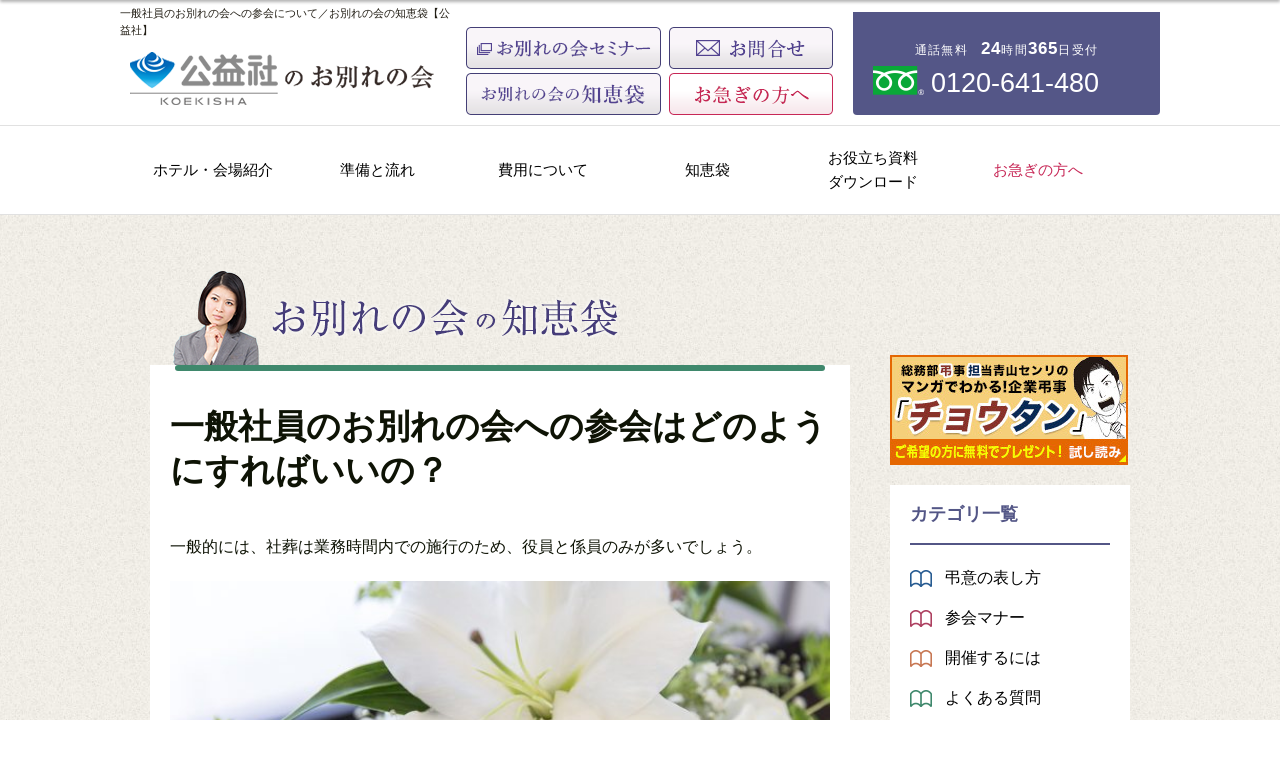

--- FILE ---
content_type: text/html; charset=UTF-8
request_url: https://www.shaso.jp/owakarekai/chiebukuro/qa_shain_sanretsu/
body_size: 61126
content:
<!DOCTYPE html>
<html lang="ja" prefix="og: http://ogp.me/ns#">
  <head>
    <!-- NEW Google Tag Manager -->
    <script>(function(w,d,s,l,i){w[l]=w[l]||[];w[l].push({'gtm.start':
    new Date().getTime(),event:'gtm.js'});var f=d.getElementsByTagName(s)[0],
    j=d.createElement(s),dl=l!='dataLayer'?'&l='+l:'';j.async=true;j.src=
    'https://www.googletagmanager.com/gtm.js?id='+i+dl;f.parentNode.insertBefore(j,f);
    })(window,document,'script','dataLayer','GTM-5CJ7BBVH');</script>
    <!-- End Google Tag Manager -->
    <meta charset="UTF-8">
    <meta name="viewport" content="width=device-width, initial-scale=1">
    <title>一般社員のお別れの会への参会について／お別れの会の知恵袋【公益社】</title>
    <link href="/assets/css/reset.css" rel="stylesheet">
    <link href="/assets/css/common.css" rel="stylesheet">
    <link href="/assets/css/owakarekai.css" rel="stylesheet">
    <link rel="shortcut icon" href="/assets/img/favicon.ico">
    <link rel="apple-touch-icon" sizes="180x180" href="/assets/img/owakarekai/apple-touch-icon.png">
    <link rel="stylesheet" href="https://cdn.jsdelivr.net/npm/swiper@11/swiper-bundle.min.css"/>
        <meta property="og:image" content="/assets/img/ogimage_mod.png">
    <meta name="description" content="一般社員のお別れの会への参会はどうしたらよいか？お別れの会のQ&A、よくある質問の回答を公益社のお別れの会の知恵袋に集約。一般的には、お別れの会は業務時間内での施行のため役員と係員のみが多いです。中には、社員全員が参列するケースもありますので会社としての対応を決めておきましょう。">
    <meta name="keywords" content="お参り,一般,参会,参列,社員,お別れの会">
    <meta name="format-detection" content="telephone=no">
    <script type="application/ld+json">
    {
      "@context" : "https://schema.org",
      "@type" : "WebSite",
      "name" : "公益社の社葬・お別れの会",
      "url" : "https://www.shaso.jp/"
    }
    </script>
    <!--[if lt IE 9]>
      <script src="https://oss.maxcdn.com/libs/html5shiv/3.7.0/html5shiv.js"></script>
      <script src="https://oss.maxcdn.com/libs/respond.js/1.4.2/respond.min.js"></script>
    <![endif]-->
    <meta name='robots' content='max-image-preview:large' />
<link rel="alternate" title="oEmbed (JSON)" type="application/json+oembed" href="https://www.shaso.jp/wp-json/oembed/1.0/embed?url=https%3A%2F%2Fwww.shaso.jp%2Fowakarekai%2Fchiebukuro%2Fqa_shain_sanretsu%2F" />
<link rel="alternate" title="oEmbed (XML)" type="text/xml+oembed" href="https://www.shaso.jp/wp-json/oembed/1.0/embed?url=https%3A%2F%2Fwww.shaso.jp%2Fowakarekai%2Fchiebukuro%2Fqa_shain_sanretsu%2F&#038;format=xml" />
<style id='wp-img-auto-sizes-contain-inline-css' type='text/css'>
img:is([sizes=auto i],[sizes^="auto," i]){contain-intrinsic-size:3000px 1500px}
/*# sourceURL=wp-img-auto-sizes-contain-inline-css */
</style>
<style id='wp-emoji-styles-inline-css' type='text/css'>

	img.wp-smiley, img.emoji {
		display: inline !important;
		border: none !important;
		box-shadow: none !important;
		height: 1em !important;
		width: 1em !important;
		margin: 0 0.07em !important;
		vertical-align: -0.1em !important;
		background: none !important;
		padding: 0 !important;
	}
/*# sourceURL=wp-emoji-styles-inline-css */
</style>
<style id='wp-block-library-inline-css' type='text/css'>
:root{--wp-block-synced-color:#7a00df;--wp-block-synced-color--rgb:122,0,223;--wp-bound-block-color:var(--wp-block-synced-color);--wp-editor-canvas-background:#ddd;--wp-admin-theme-color:#007cba;--wp-admin-theme-color--rgb:0,124,186;--wp-admin-theme-color-darker-10:#006ba1;--wp-admin-theme-color-darker-10--rgb:0,107,160.5;--wp-admin-theme-color-darker-20:#005a87;--wp-admin-theme-color-darker-20--rgb:0,90,135;--wp-admin-border-width-focus:2px}@media (min-resolution:192dpi){:root{--wp-admin-border-width-focus:1.5px}}.wp-element-button{cursor:pointer}:root .has-very-light-gray-background-color{background-color:#eee}:root .has-very-dark-gray-background-color{background-color:#313131}:root .has-very-light-gray-color{color:#eee}:root .has-very-dark-gray-color{color:#313131}:root .has-vivid-green-cyan-to-vivid-cyan-blue-gradient-background{background:linear-gradient(135deg,#00d084,#0693e3)}:root .has-purple-crush-gradient-background{background:linear-gradient(135deg,#34e2e4,#4721fb 50%,#ab1dfe)}:root .has-hazy-dawn-gradient-background{background:linear-gradient(135deg,#faaca8,#dad0ec)}:root .has-subdued-olive-gradient-background{background:linear-gradient(135deg,#fafae1,#67a671)}:root .has-atomic-cream-gradient-background{background:linear-gradient(135deg,#fdd79a,#004a59)}:root .has-nightshade-gradient-background{background:linear-gradient(135deg,#330968,#31cdcf)}:root .has-midnight-gradient-background{background:linear-gradient(135deg,#020381,#2874fc)}:root{--wp--preset--font-size--normal:16px;--wp--preset--font-size--huge:42px}.has-regular-font-size{font-size:1em}.has-larger-font-size{font-size:2.625em}.has-normal-font-size{font-size:var(--wp--preset--font-size--normal)}.has-huge-font-size{font-size:var(--wp--preset--font-size--huge)}.has-text-align-center{text-align:center}.has-text-align-left{text-align:left}.has-text-align-right{text-align:right}.has-fit-text{white-space:nowrap!important}#end-resizable-editor-section{display:none}.aligncenter{clear:both}.items-justified-left{justify-content:flex-start}.items-justified-center{justify-content:center}.items-justified-right{justify-content:flex-end}.items-justified-space-between{justify-content:space-between}.screen-reader-text{border:0;clip-path:inset(50%);height:1px;margin:-1px;overflow:hidden;padding:0;position:absolute;width:1px;word-wrap:normal!important}.screen-reader-text:focus{background-color:#ddd;clip-path:none;color:#444;display:block;font-size:1em;height:auto;left:5px;line-height:normal;padding:15px 23px 14px;text-decoration:none;top:5px;width:auto;z-index:100000}html :where(.has-border-color){border-style:solid}html :where([style*=border-top-color]){border-top-style:solid}html :where([style*=border-right-color]){border-right-style:solid}html :where([style*=border-bottom-color]){border-bottom-style:solid}html :where([style*=border-left-color]){border-left-style:solid}html :where([style*=border-width]){border-style:solid}html :where([style*=border-top-width]){border-top-style:solid}html :where([style*=border-right-width]){border-right-style:solid}html :where([style*=border-bottom-width]){border-bottom-style:solid}html :where([style*=border-left-width]){border-left-style:solid}html :where(img[class*=wp-image-]){height:auto;max-width:100%}:where(figure){margin:0 0 1em}html :where(.is-position-sticky){--wp-admin--admin-bar--position-offset:var(--wp-admin--admin-bar--height,0px)}@media screen and (max-width:600px){html :where(.is-position-sticky){--wp-admin--admin-bar--position-offset:0px}}

/*# sourceURL=wp-block-library-inline-css */
</style><style id='global-styles-inline-css' type='text/css'>
:root{--wp--preset--aspect-ratio--square: 1;--wp--preset--aspect-ratio--4-3: 4/3;--wp--preset--aspect-ratio--3-4: 3/4;--wp--preset--aspect-ratio--3-2: 3/2;--wp--preset--aspect-ratio--2-3: 2/3;--wp--preset--aspect-ratio--16-9: 16/9;--wp--preset--aspect-ratio--9-16: 9/16;--wp--preset--color--black: #000000;--wp--preset--color--cyan-bluish-gray: #abb8c3;--wp--preset--color--white: #ffffff;--wp--preset--color--pale-pink: #f78da7;--wp--preset--color--vivid-red: #cf2e2e;--wp--preset--color--luminous-vivid-orange: #ff6900;--wp--preset--color--luminous-vivid-amber: #fcb900;--wp--preset--color--light-green-cyan: #7bdcb5;--wp--preset--color--vivid-green-cyan: #00d084;--wp--preset--color--pale-cyan-blue: #8ed1fc;--wp--preset--color--vivid-cyan-blue: #0693e3;--wp--preset--color--vivid-purple: #9b51e0;--wp--preset--gradient--vivid-cyan-blue-to-vivid-purple: linear-gradient(135deg,rgb(6,147,227) 0%,rgb(155,81,224) 100%);--wp--preset--gradient--light-green-cyan-to-vivid-green-cyan: linear-gradient(135deg,rgb(122,220,180) 0%,rgb(0,208,130) 100%);--wp--preset--gradient--luminous-vivid-amber-to-luminous-vivid-orange: linear-gradient(135deg,rgb(252,185,0) 0%,rgb(255,105,0) 100%);--wp--preset--gradient--luminous-vivid-orange-to-vivid-red: linear-gradient(135deg,rgb(255,105,0) 0%,rgb(207,46,46) 100%);--wp--preset--gradient--very-light-gray-to-cyan-bluish-gray: linear-gradient(135deg,rgb(238,238,238) 0%,rgb(169,184,195) 100%);--wp--preset--gradient--cool-to-warm-spectrum: linear-gradient(135deg,rgb(74,234,220) 0%,rgb(151,120,209) 20%,rgb(207,42,186) 40%,rgb(238,44,130) 60%,rgb(251,105,98) 80%,rgb(254,248,76) 100%);--wp--preset--gradient--blush-light-purple: linear-gradient(135deg,rgb(255,206,236) 0%,rgb(152,150,240) 100%);--wp--preset--gradient--blush-bordeaux: linear-gradient(135deg,rgb(254,205,165) 0%,rgb(254,45,45) 50%,rgb(107,0,62) 100%);--wp--preset--gradient--luminous-dusk: linear-gradient(135deg,rgb(255,203,112) 0%,rgb(199,81,192) 50%,rgb(65,88,208) 100%);--wp--preset--gradient--pale-ocean: linear-gradient(135deg,rgb(255,245,203) 0%,rgb(182,227,212) 50%,rgb(51,167,181) 100%);--wp--preset--gradient--electric-grass: linear-gradient(135deg,rgb(202,248,128) 0%,rgb(113,206,126) 100%);--wp--preset--gradient--midnight: linear-gradient(135deg,rgb(2,3,129) 0%,rgb(40,116,252) 100%);--wp--preset--font-size--small: 13px;--wp--preset--font-size--medium: 20px;--wp--preset--font-size--large: 36px;--wp--preset--font-size--x-large: 42px;--wp--preset--spacing--20: 0.44rem;--wp--preset--spacing--30: 0.67rem;--wp--preset--spacing--40: 1rem;--wp--preset--spacing--50: 1.5rem;--wp--preset--spacing--60: 2.25rem;--wp--preset--spacing--70: 3.38rem;--wp--preset--spacing--80: 5.06rem;--wp--preset--shadow--natural: 6px 6px 9px rgba(0, 0, 0, 0.2);--wp--preset--shadow--deep: 12px 12px 50px rgba(0, 0, 0, 0.4);--wp--preset--shadow--sharp: 6px 6px 0px rgba(0, 0, 0, 0.2);--wp--preset--shadow--outlined: 6px 6px 0px -3px rgb(255, 255, 255), 6px 6px rgb(0, 0, 0);--wp--preset--shadow--crisp: 6px 6px 0px rgb(0, 0, 0);}:where(.is-layout-flex){gap: 0.5em;}:where(.is-layout-grid){gap: 0.5em;}body .is-layout-flex{display: flex;}.is-layout-flex{flex-wrap: wrap;align-items: center;}.is-layout-flex > :is(*, div){margin: 0;}body .is-layout-grid{display: grid;}.is-layout-grid > :is(*, div){margin: 0;}:where(.wp-block-columns.is-layout-flex){gap: 2em;}:where(.wp-block-columns.is-layout-grid){gap: 2em;}:where(.wp-block-post-template.is-layout-flex){gap: 1.25em;}:where(.wp-block-post-template.is-layout-grid){gap: 1.25em;}.has-black-color{color: var(--wp--preset--color--black) !important;}.has-cyan-bluish-gray-color{color: var(--wp--preset--color--cyan-bluish-gray) !important;}.has-white-color{color: var(--wp--preset--color--white) !important;}.has-pale-pink-color{color: var(--wp--preset--color--pale-pink) !important;}.has-vivid-red-color{color: var(--wp--preset--color--vivid-red) !important;}.has-luminous-vivid-orange-color{color: var(--wp--preset--color--luminous-vivid-orange) !important;}.has-luminous-vivid-amber-color{color: var(--wp--preset--color--luminous-vivid-amber) !important;}.has-light-green-cyan-color{color: var(--wp--preset--color--light-green-cyan) !important;}.has-vivid-green-cyan-color{color: var(--wp--preset--color--vivid-green-cyan) !important;}.has-pale-cyan-blue-color{color: var(--wp--preset--color--pale-cyan-blue) !important;}.has-vivid-cyan-blue-color{color: var(--wp--preset--color--vivid-cyan-blue) !important;}.has-vivid-purple-color{color: var(--wp--preset--color--vivid-purple) !important;}.has-black-background-color{background-color: var(--wp--preset--color--black) !important;}.has-cyan-bluish-gray-background-color{background-color: var(--wp--preset--color--cyan-bluish-gray) !important;}.has-white-background-color{background-color: var(--wp--preset--color--white) !important;}.has-pale-pink-background-color{background-color: var(--wp--preset--color--pale-pink) !important;}.has-vivid-red-background-color{background-color: var(--wp--preset--color--vivid-red) !important;}.has-luminous-vivid-orange-background-color{background-color: var(--wp--preset--color--luminous-vivid-orange) !important;}.has-luminous-vivid-amber-background-color{background-color: var(--wp--preset--color--luminous-vivid-amber) !important;}.has-light-green-cyan-background-color{background-color: var(--wp--preset--color--light-green-cyan) !important;}.has-vivid-green-cyan-background-color{background-color: var(--wp--preset--color--vivid-green-cyan) !important;}.has-pale-cyan-blue-background-color{background-color: var(--wp--preset--color--pale-cyan-blue) !important;}.has-vivid-cyan-blue-background-color{background-color: var(--wp--preset--color--vivid-cyan-blue) !important;}.has-vivid-purple-background-color{background-color: var(--wp--preset--color--vivid-purple) !important;}.has-black-border-color{border-color: var(--wp--preset--color--black) !important;}.has-cyan-bluish-gray-border-color{border-color: var(--wp--preset--color--cyan-bluish-gray) !important;}.has-white-border-color{border-color: var(--wp--preset--color--white) !important;}.has-pale-pink-border-color{border-color: var(--wp--preset--color--pale-pink) !important;}.has-vivid-red-border-color{border-color: var(--wp--preset--color--vivid-red) !important;}.has-luminous-vivid-orange-border-color{border-color: var(--wp--preset--color--luminous-vivid-orange) !important;}.has-luminous-vivid-amber-border-color{border-color: var(--wp--preset--color--luminous-vivid-amber) !important;}.has-light-green-cyan-border-color{border-color: var(--wp--preset--color--light-green-cyan) !important;}.has-vivid-green-cyan-border-color{border-color: var(--wp--preset--color--vivid-green-cyan) !important;}.has-pale-cyan-blue-border-color{border-color: var(--wp--preset--color--pale-cyan-blue) !important;}.has-vivid-cyan-blue-border-color{border-color: var(--wp--preset--color--vivid-cyan-blue) !important;}.has-vivid-purple-border-color{border-color: var(--wp--preset--color--vivid-purple) !important;}.has-vivid-cyan-blue-to-vivid-purple-gradient-background{background: var(--wp--preset--gradient--vivid-cyan-blue-to-vivid-purple) !important;}.has-light-green-cyan-to-vivid-green-cyan-gradient-background{background: var(--wp--preset--gradient--light-green-cyan-to-vivid-green-cyan) !important;}.has-luminous-vivid-amber-to-luminous-vivid-orange-gradient-background{background: var(--wp--preset--gradient--luminous-vivid-amber-to-luminous-vivid-orange) !important;}.has-luminous-vivid-orange-to-vivid-red-gradient-background{background: var(--wp--preset--gradient--luminous-vivid-orange-to-vivid-red) !important;}.has-very-light-gray-to-cyan-bluish-gray-gradient-background{background: var(--wp--preset--gradient--very-light-gray-to-cyan-bluish-gray) !important;}.has-cool-to-warm-spectrum-gradient-background{background: var(--wp--preset--gradient--cool-to-warm-spectrum) !important;}.has-blush-light-purple-gradient-background{background: var(--wp--preset--gradient--blush-light-purple) !important;}.has-blush-bordeaux-gradient-background{background: var(--wp--preset--gradient--blush-bordeaux) !important;}.has-luminous-dusk-gradient-background{background: var(--wp--preset--gradient--luminous-dusk) !important;}.has-pale-ocean-gradient-background{background: var(--wp--preset--gradient--pale-ocean) !important;}.has-electric-grass-gradient-background{background: var(--wp--preset--gradient--electric-grass) !important;}.has-midnight-gradient-background{background: var(--wp--preset--gradient--midnight) !important;}.has-small-font-size{font-size: var(--wp--preset--font-size--small) !important;}.has-medium-font-size{font-size: var(--wp--preset--font-size--medium) !important;}.has-large-font-size{font-size: var(--wp--preset--font-size--large) !important;}.has-x-large-font-size{font-size: var(--wp--preset--font-size--x-large) !important;}
/*# sourceURL=global-styles-inline-css */
</style>

<style id='classic-theme-styles-inline-css' type='text/css'>
/*! This file is auto-generated */
.wp-block-button__link{color:#fff;background-color:#32373c;border-radius:9999px;box-shadow:none;text-decoration:none;padding:calc(.667em + 2px) calc(1.333em + 2px);font-size:1.125em}.wp-block-file__button{background:#32373c;color:#fff;text-decoration:none}
/*# sourceURL=/wp-includes/css/classic-themes.min.css */
</style>
<link rel="https://api.w.org/" href="https://www.shaso.jp/wp-json/" /><link rel="canonical" href="https://www.shaso.jp/owakarekai/chiebukuro/qa_shain_sanretsu/" />
<link rel='prev' title='訃報の連絡は、深夜でも行うべき？' href='https://www.shaso.jp/owakarekai/chiebukuro/qa_shinya_fuho/' />
<link rel='next' title='お別れの会は公益社ではなくホテルに直接頼んでも内容は変わらないの？' href='https://www.shaso.jp/owakarekai/chiebukuro/qa_directly-to-the-hotel/' />
  </head>
  <body>
    <!--NEW Google Tag Manager (noscript) -->
    <noscript><iframe src="https://www.googletagmanager.com/ns.html?id=GTM-5CJ7BBVH"
    height="0" width="0" style="display:none;visibility:hidden"></iframe></noscript>
    <!-- End Google Tag Manager (noscript) -->
    <div class="mainWrapper owakarekai owakarekai_low chiebukuro chiebukuro-lower01">
              
<header>
<div class="header-inner">
    
    <p class="caption">一般社員のお別れの会への参会について／お別れの会の知恵袋【公益社】</p>    <div class="globalHeader">
      <div class="main">
        <div class="inner">
          <div class="left">
            <p class="logo"><a href="/owakarekai/produce/"><img src="/assets/img/headerfooter/logo-header-ow.png" width="304" height="53" alt="公益社のお別れの会"></a></p>
          </div>
          <ul>
            <li>
              <a href="/seminar/" target="_blank">
              <img src="/assets/img/headerfooter/btn-header-seminar-ow.png" alt="社葬セミナーのご案内"></a>
            </li>
            <li>
              <a class="btn" href="/inquiry/" target="_blank"><img src="/assets/img/headerfooter/btn-header-contact.png" alt="お問合せ"></a>
            </li>
            <li>
              <a class="btn" href="/owakarekai/chiebukuro/"><img src="/assets/img/headerfooter/btn-header-chiebukuro.png" alt="お別れの会の知恵袋"></a>
            </li>
            <li>
              <a class="btn" href="/consult/" target="_blank"><img src="/assets/img/headerfooter/bnr-header-emergency.png" alt="お急ぎの方へ"></a>
            </li>
          </ul>
          <aside>
            <div class="telArea">
              <p class="info">通話無料　<b>24</b>時間<b>365</b>日受付</p>
              <p class="telNum"><img src="/assets/img/headerfooter/img-header-freedial.png" widht="51" height="29" alt="フリーダイアル"><span class="num">0120-641-480</span></p>
            </div>
          </aside>
        </div>
      </div>
    </div><!-- globalHeader -->
    <div class="globalHeaderSp">
      <div class="inner">
        <p class="logo">
          <a href="/owakarekai/produce/"><img src="/assets/img/headerfooter/sp/logo-header-ow.png" alt="公益社のお別れの会"></a>
        </p>
        <p class="menuBtn"><span class="open">メニュー</span><span class="close">閉じる</span></p>
        <div class="banner btnArea">
          <p class="telNum">
            <img src="/assets/img/headerfooter/sp/banner-header-tel.png" alt="0120-641-480">
          </p>
        </div>
      </div>
      <div class="menuArea">
        <div class="inner">
          <ul class="btnArea clearfix mb20">
            <li><a href="/seminar/" target="_blank">セミナーご案内</a></li>
            <li><a href="/inquiry/" target="_blank">お問合せ</a></li>
          </ul>
          <ul class="btnArea clearfix">
            <li><a href="/online/" target="_blank">オンライン相談</a></li>
            <li class="hurry"><a href="/consult/" target="_blank">お急ぎの方へ</a></li>
          </ul>
          <div class="navWrapper">
            <p class="navTitle"><a href="/owakarekai/produce/">ホテルでのお別れの会TOP</a></p>
            <p class="navTitle accordionBtn"><a href="/owakarekai/hall/">ホテル・会場紹介</a></p>
            <dl class="accordionArea">
              <dt><p class="navTitle"><a href="/owakarekai/hall/">ホテル・会場紹介TOP</a></p></dt>
              <dt>首都圏</dt>
              <dd>
                <ul>
                  <li><a href="/owakarekai/hall/imperialhotel-tokyo/">帝国ホテル東京</a></li>
                  <li><a href="/owakarekai/hall/palacehotel-tokyo/">パレスホテル東京</a></li>
                  <li><a href="/owakarekai/hall/newotani-tokyo/">ホテルニューオータニ（東京）</a></li>
                  <li><a href="/owakarekai/hall/royalpark-yokohama/">横浜ロイヤルパークホテル</a></li>
                  <li><a href="/owakarekai/hall/aoyamasougisho/">青山葬儀所</a></li>
                  <li><a href="/owakarekai/hall/the-okura-tokyo/">The Okura Tokyo</a></li>
                  <li><a href="/owakarekai/hall/keioplaza/">京王プラザホテル（新宿）</a></li>
                  <li><a href="/owakarekai/hall/metropolitan/">ホテルメトロポリタン（池袋）</a></li>
                  <li><a href="/owakarekai/hall/royalpark/">ロイヤルパークホテル</a></li>
                  <li><a href="/owakarekai/hall/prince-parktower/">ザ・プリンス パークタワー東京</a></li>
                  <li><a href="/owakarekai/hall/newtakanawa/">グランドプリンスホテル新高輪 国際館パミール</a></li>
                  <li><a href="/owakarekai/hall/prince-shinagawa/">品川プリンスホテル</a></li>
                </ul>
              </dd>
              <dt>近畿圏</dt>
              <dd>
                <ul>
                  <li><a href="/owakarekai/hall/imperialhotel-osaka/">帝国ホテル大阪</a></li>
                  <li><a href="/owakarekai/hall/senrikaikann/">公益社 千里会館</a></li>
                  <li><a href="/owakarekai/hall/rihga-osaka/">リーガロイヤルホテル</a></li>
                  <li><a href="/owakarekai/hall/newotani-osaka/">ホテルニューオータニ大阪</a></li>
                  <li><a href="/owakarekai/hall/miyakohotels-osaka/">シェラトン都ホテル大阪</a></li>
                  <li><a href="/owakarekai/hall/swisshotel-osaka/">スイスホテル南海大阪</a></li>
                  <li><a href="/owakarekai/hall/ritz-carlton-osaka/">ザ・リッツ・カールトン大阪</a></li>
                  <li><a href="/owakarekai/hall/hiltonosaka/">ヒルトン大阪</a></li>
                  <li><a href="/owakarekai/hall/nikko-osaka/">ホテル日航大阪</a></li>
                  <li><a href="/owakarekai/hall/anacrowneplaza-kobe/">ANAクラウンプラザホテル神戸</a></li>
                  <li><a href="/owakarekai/hall/hotelokura-kobe/">ホテルオークラ神戸</a></li>
                  <li><a href="/owakarekai/hall/nikkonara/">ホテル日航奈良</a></li>
                </ul>
              </dd>
            </dl>
            <p class="navTitle accordionBtn"><a href="/owakarekai/knowledge/">お別れの会の準備と流れ</a></p>
            <ul class="accordionArea">
              <li><a href="/owakarekai/knowledge/">お別れの会の準備と流れTOP</a></li>
              <li><a href="/owakarekai/knowledge/preparation/">お別れの会の事前準備</a></li>
              <li><a href="/owakarekai/knowledge/flow/">お別れの会の「流れ」</a></li>
            </ul>
            <p class="navTitle accordionBtn"><a href="/owakarekai/price/">費用について</a></p>
            <ul class="accordionArea">
              <li><a href="/owakarekai/price/">費用についてTOP</a></li>
              <li><a href="/owakarekai/price/small/">中小規模でのお別れの会</a></li>
            </ul>
            <p class="navTitle accordionBtn"><a href="/owakarekai/chiebukuro/">お別れの会知恵袋</a></p>
            <ul class="accordionArea">
              <li><a href="/owakarekai/chiebukuro/">お別れの会知恵袋TOP</a></li>
              <li><a href="/owakarekai/chiebukuro/condolence/">弔意の表し方</a></li>
              <li><a href="/owakarekai/chiebukuro/manner/">参会マナー</a></li>
              <li><a href="/owakarekai/chiebukuro/holding/">開催するには</a></li>
              <li><a href="/owakarekai/chiebukuro/faq/">よくある質問</a></li>
            </ul>
            <p class="navTitle"><a href="/service_download_list/">お役立ち資料ダウンロード</a></p>
            <p class="navTitle"><a href="/consult/" target="_blank">お急ぎの方へ</a></p>
            <p class="navTitle"><a href="/owakarekai/sitemap/">サイトマップ</a></p>
          </div>
        </div>
        <div class="closeBtn"><span>閉じる</span></div>
      </div>
    </div><!-- globalHeaderSp -->
  </div>
  <nav class="top">
    <ul>
      <li><a href="/owakarekai/hall/">ホテル・会場紹介</a></li>
      <li><a href="/owakarekai/knowledge/">準備と流れ</a></li>
      <li><a href="/owakarekai/price/">費用について</a></li>
      <li><a href="/owakarekai/chiebukuro/">知恵袋</a></li>
      <li><a href="/service_download_list/">お役立ち資料<br>ダウンロード</a></li>
      <li><a class="hurry" href="/consult/" target="_blank">お急ぎの方へ</a></li>
    </ul>
  </nav>
</header>

<header class="owakarekaiTopHeader mini">
  <div class="header-inner">
    <h1>一般社員のお別れの会への参会について／お別れの会の知恵袋【公益社】</h1>
    <div class="globalHeader">
      <div class="main">
        <div class="inner">
          <div class="left">
            <p class="logo"><a href="/owakarekai/produce/"><img src="/assets/img/owakarekai/logo-header-ow.png" width="193" height="33" alt="公益社のお別れの会"></a></p>
          </div>
          <ul>
            <li>
              <a href="/seminar/" target="_blank">
              <img src="/assets/img/owakarekai/btn-header-seminar-ow.png" alt="社葬セミナーのご案内"></a>
            </li>
            <li>
              <a class="btn" href="/inquiry/" target="_blank"><img src="/assets/img/owakarekai/btn-header-contact.png" alt="お問合せ"></a>
            </li>
            <li>
              <a class="btn" href="/consult/" target="_blank"><img src="/assets/img/owakarekai/bnr-header-emergency.png" alt="お急ぎの方へ"></a>
            </li>
          </ul>
          <aside>
            <div class="telArea">
              <p class="info">通話無料　<b>24</b>時間<b>365</b>日受付</p>
              <p class="telNum"><img src="/assets/img/headerfooter/img-header-freedial.png" widht="45" height="25" alt="フリーダイアル"><span class="num">0120-641-480</span></p>
            </div>
          </aside>
        </div>
      </div>
    </div><!-- globalHeader -->
  </div>
  <nav class="top">
    <ul>
      <li><a href="/owakarekai/hall/">ホテル・会場紹介</a></li>
      <li><a href="/owakarekai/knowledge/">準備と流れ</a></li>
      <li><a href="/owakarekai/price/">費用について</a></li>
      <li><a href="/owakarekai/chiebukuro/">知恵袋</a></li>
      <li><a href="/service_download_list/">お役立ち資料<br>ダウンロード</a></li>
      <li><a class="hurry" href="/consult/" target="_blank">お急ぎの方へ</a></li>
    </ul>
  </nav>
</header>
      
<div class="mainContents top pt0">

      
      <article class="inner chiebukuroWrapper01">
        <div class="main">
          <div class="chiebukuroContents">
            <div class="commonTitle"><img src="/assets/img/owakarekai/chiebukuro/condolence/subtit-chiebukuro.png" alt="お別れの会の知恵袋"></div>

            <div class="inner faq mb20 chiebukuroEntry">
              <h1 class="entryTitle">一般社員のお別れの会への参会はどのようにすればいいの？</h1>
              <p class="entryCaption">一般的には、社葬は業務時間内での施行のため、役員と係員のみが多いでしょう。</p>
              <div class="mainThumb">
                                                  <img src="https://shaso-jp-wp-production.s3.ap-northeast-1.amazonaws.com/wp-content/uploads/2016/08/28164455/chouinohana-630x252.jpg" alt="弔意を示す花">
                              </div><!-- /.mainThumb -->
              <p class="foreword"></p>

              <p>一般的には、お別れの会は業務時間内での施行のため、役員と係員のみが多いでしょう。<br />
事情が許せば、社員全員が参列するケースも見受けられますが、いずれにせよ会社として対応を決めて、<br />
｢○月○日○時より故○○のお別れの会を執り行います　部長以上のものは参列すること、ただし課長以下での希望者は所属部署を通して総務部に申請をしてから参列すること｣<br />
というように通達するのがよいでしょう。<br />
職責で決める場合や、希望者、または全員参加などと参列の範囲の決め方は色々ありますが、氏名・人数などの把握は必要です。<br />
また参会できない社員のために、「一定期間いつでもお参りできる遥拝場を設ける」「朝礼時やお別れの会の開始時間に黙祷をする」「お別れの会の様子を後で映像で共有する」などの対応を取るケースもあります。</p>
<p>公益社では、参会できない社員の方が故人を偲ぶことのできる場を設けた事例を数多くお手伝いしてきました。企業にあわせご提案いたしますので、ご相談ください。</p>
            </div>
          </div>

                      <div class="entryPagination mb20">
              <ul>
                <li class="prev"><a href="https://www.shaso.jp/owakarekai/chiebukuro/qa_shinya_fuho/" rel="prev"><div class="title">訃報の連絡は、深夜でも行うべき？</div></a></li>                <li class="next"><a href="https://www.shaso.jp/owakarekai/chiebukuro/qa_directly-to-the-hotel/" rel="next"><div class="title">お別れの会は公益社ではなくホテルに直接頼んでも内容は変わらないの？</div></a></li>              </ul>
            </div><!-- /.pagination -->
          
                              
                      <div class="relationBlock">
              <h2 class="relationBlockTitle"><span>あわせて読みたいサイト内のコンテンツ</span></h2>
              <ul class="contents">
<li><a href="/owakarekai/produce/">お別れの会TOP</a></li>
</ul>
            </div><!-- /.relationContents -->
          
            <div class="shasoChiebukuroBanner pc">
    <div class="title">
      <img src="/assets/img/owakarekai/chiebukuro/shaso_title01.png" alt="知っておきたい 社葬の知恵袋">
      <a href="/chiebukuro/" target="_blank"><img src="/assets/img/owakarekai/chiebukuro/shaso_text01.png" alt="社葬の知恵袋を見る"></a>
    </div><!-- /.title -->
    <p class="text">
      社葬は一般葬とは異なることが多く正しいマナーを教えてくれる機会もありません。ここでは一般的なマナーから押さえておきたいポイントを紹介いたします。
    </p>
  </div><!-- /.shasoChiebukuroBanner -->
  <div class="relationBlockSp typeA sp">
    <div class="inner">
      <h2 class="title"><img src="/assets/img/sp/tit-side-info.png" alt="知っておきたい!社葬の知恵袋"></h2>
      <div class="textArea">
        <p>社葬は一般葬とは異なることが多く正しいマナーを教えてくれる機会もありません。</p>
        <p>ここでは一般的なマナーから押さえておきたいポイントを紹介いたします。</p>
        <a href="/chiebukuro/" target="_blank" class="btn">社葬の知恵袋を見る</a>
      </div>
    </div><!-- /.inner -->
  </div><!-- /.info -->

        </div>

        <aside>
  <div class="side">
    <div class="choutanBnr">
      <a href="/lp/choutan/" target="_blank">
        <img src="/assets/img/lp/choutan/bnr_choutan.jpg" alt="企業弔事担当マンガ「チョウタン」 ご希望の方に無料でプレゼント！" class="pc">
        <img src="/assets/img/lp/choutan/bnr_choutan_sp.jpg" alt="企業弔事担当マンガ「チョウタン」 ご希望の方に無料でプレゼント！" class="sp">
      </a>
    </div>
          <section>
  <div class="chiebukuroSideBlock">
    <h2 class="title">カテゴリ一覧</h2>
    <ul class="categoryList">
      <li>
        <a href="/owakarekai/chiebukuro/condolence/">弔意の表し方</a>
      </li>
      <li>
        <a href="/owakarekai/chiebukuro/manner/">参会マナー</a>
      </li>
      <li>
        <a href="/owakarekai/chiebukuro/holding/">開催するには</a>
      </li>
      <li>
        <a href="/owakarekai/chiebukuro/faq/">よくある質問</a>
      </li>
    </ul>
  </div>
</section>
          <section>
    <div class="chiebukuroSideBlock">
      <h2 class="title">ピックアップ</h2>
      <ul class="pickupList">
                  <li>
  <a href="https://www.shaso.jp/owakarekai/chiebukuro/manners-of-dress/">
          <img src="https://shaso-jp-wp-production.s3.ap-northeast-1.amazonaws.com/wp-content/uploads/2018/02/19171539/column0219_03.jpg" alt="企業の「お別れの会」に参列する際の服装のマナー">
        <p>企業の「お別れの会」に参列する際の服装のマナー</p>
  </a>
</li>
                  <li>
  <a href="https://www.shaso.jp/owakarekai/chiebukuro/flowers/">
          <img src="https://shaso-jp-wp-production.s3.ap-northeast-1.amazonaws.com/wp-content/uploads/2018/02/06101758/column0205_03.jpg" alt="お別れの会における献花について">
        <p>お別れの会における献花について</p>
  </a>
</li>
                  <li>
  <a href="https://www.shaso.jp/owakarekai/chiebukuro/farewell/">
          <img src="https://shaso-jp-wp-production.s3.ap-northeast-1.amazonaws.com/wp-content/uploads/2018/05/24181516/column0524_03.jpg" alt="【お別れの会の基礎知識】今さら聞けない「お別れの会」とは">
        <p>【お別れの会の基礎知識】今さら聞けない「お別れの会」とは</p>
  </a>
</li>
                  <li>
  <a href="https://www.shaso.jp/owakarekai/chiebukuro/error/">
          <img src="https://shaso-jp-wp-production.s3.ap-northeast-1.amazonaws.com/wp-content/uploads/2017/11/08130448/column1108_09.jpg" alt="【社葬開催で失敗しないための対策】社葬で起こりうるミスとは？">
        <p>【お別れの会開催で失敗しないための対策】お別れの会で起こりうるミスとは？</p>
  </a>
</li>
                  <li>
  <a href="https://www.shaso.jp/owakarekai/chiebukuro/choden_kojin_sonsho/">
          <img src="https://shaso-jp-wp-production.s3.ap-northeast-1.amazonaws.com/wp-content/uploads/2016/08/23155525/ringpen-200x80.jpg" alt="尊称や敬称を記すペン">
        <p>弔電に用いる故人の尊称</p>
  </a>
</li>
              </ul>
    </div><!-- pickupSideBlock -->
  </section>
  </div><!-- /.side -->
</aside>
      </article>

      <section>
            <article>
      <div class="ctaArea pc">
        <p class="title">まずは、お気軽にご相談ください</p>
        <ul>
          <li><strong>お別れの会</strong>のお問合せ/ご相談</li>
          <li><strong>セミナー</strong>のお問合せ/お申込み</li>
          <li><strong>ホテルの見学</strong>ご相談</li>
        </ul>
        <div class="infoArea">
          <div class="info">
            <p class="free">通話無料</p>
            <p class="date"><b>24</b>時間<b>365</b>日受付</p>
            <p class="text">匿名でも構いません。<br>お別れの会のプロがお応えいたします。</p>
          </div>
          <div class="btnArea">
            <img src="/assets/img/owakarekai/img-freedial.png" widht="74" height="42" alt="フリーダイアル">
            <img class="tel" src="/assets/img/owakarekai/txt-ctatel.png" widht="364" height="61" alt="0120-641-480 深夜・早朝でもつながりますので至急の場合はまずお電話ください。">
            <a class="btn" href="/online/" target="_blank"><img src="/assets/img/owakarekai/btn-online.png" height="66" alt="オンライン相談はこちら"></a>
            <a class="btn02" href="/inquiry/" target="_blank"><img src="/assets/img/owakarekai/btn-mail02.png" height="66" alt="メールで問合せ"></a>
          </div>
        </div>
      </div>
    </article>
    <article>
      <div class="ctaArea sp">
        <p class="title">まずは、お気軽にご相談ください</p>
        <ul>
          <li><strong>お別れの会</strong>の<br>お問合せ/ご相談</li>
          <li><strong>セミナー</strong>の<br>お問合せ/お申込み</li>
          <li><strong>ホテルの見学</strong><br>ご相談</li>
        </ul>
        <div class="infoArea">
          <div class="info">
            <p class="free">通話無料</p>
            <p class="date"><b>24</b>時間<b>365</b>日受付</p>
            <p class="text">匿名でも構いません。<br>お別れの会のプロがお応えいたします。</p>
          </div>
          <div class="btnArea">
            <div class="telNum">
              <img class="tel" src="/assets/img/owakarekai/sp/btn-cta-tel.png" alt="0120-641-480 深夜・早朝でもつながりますので至急の場合はまずお電話ください。">
            </div>
            <a class="btn" href="/online/" target="_blank"><img src="/assets/img/owakarekai/sp/btn-online.png" alt="オンライン相談はこちら"></a>
            <a class="btn" href="/inquiry/" target="_blank"><img src="/assets/img/owakarekai/sp/btn-mail.png" alt="メールで問合せ"></a>

          </div>
        </div>
      </div>
    </article>
  <article class="seminar">
          <div class="seminarWap">
        <p class="catch"><span>無料</span>ぜひ、ご参加ください</p>
        <p class="title">リスクマネジメントの一環として、<br>「お別れの会セミナー」への参加をおすすめします！</p>
        <p class="text pc">企業弔事やお別れの会について役立つ情報をお伝えします。<br>利便性のよいホテルや施設で、年10回以上開催しています。<br>ぜひスケジュールをご確認ください。</p>
        <a class="btn" href="/seminar/" target="_blank"><img class="pc" src="/assets/img/owakarekai/btn-seminar_off.png" widht="323" height="66" alt="セミナー一覧はこちら" class="hover"><img class="sp" src="/assets/img/owakarekai/sp/btn-seminar.png" alt="セミナー一覧はこちら"></a>
      <div>  </article>
      </section>
      </div><!-- /.mainContents -->

<script type="application/ld+json">
{ 
  "@context": "http://schema.org/",
  "@type": "Article",
  "headline": "一般社員のお別れの会への参会はどのようにすればいいの？",
  "image": [
    "https://shaso-jp-wp-production.s3.ap-northeast-1.amazonaws.com/wp-content/uploads/2016/08/28164455/chouinohana-1200x675.jpg",
    "https://shaso-jp-wp-production.s3.ap-northeast-1.amazonaws.com/wp-content/uploads/2016/08/28164455/chouinohana-1200x900.jpg",
    "https://shaso-jp-wp-production.s3.ap-northeast-1.amazonaws.com/wp-content/uploads/2016/08/28164455/chouinohana.jpg"
  ],
  "dateModified": "2021-07-23T16:02:26+09:00",
  "datePublished": "2018-12-11T11:34:30+09:00",
  "author": {
    "@type": "Organization",
    "name": "公益社"
  },
  "publisher": {
    "@type": "Organization",
    "name": "公益社",
    "logo": {
      "@type": "ImageObject",
      "url": "https://www.shaso.jp/assets/img/logo.jpg"
    }
  }
}
</script>

      <aside>
    <ul class="breadcrumb">
      <li><a href="/">社葬の公益社HOME</a></li>
                              <li><a href="/owakarekai/">お別れの会</a></li>
                                        <li><a href="/owakarekai/chiebukuro/">お別れの会の知恵袋</a></li>
                                        <li><a href="/owakarekai/chiebukuro/faq/">お別れの会についてのよくある質問</a></li>
                                        <li>一般社員のお別れの会への参会はどのようにすればいいの？</li>
                      </ul><!-- /.breadcrumb -->
  </aside>
    <nav class="footerLink pc">
        <div class="clearfix">
          <a class="logo" href="/owakarekai/produce/"><img src="/assets/img/headerfooter/logo-header-ow.png" width="253" height="44" alt="公益社のお別れの会"></a>
          <ul>
            <li><a href="/owakarekai/produce/">お別れの会TOP</a></li>
            <li><a href="/owakarekai/hall/">ホテル・会場紹介</a></li>
            <li><a href="/owakarekai/knowledge/">準備と流れ</a></li>
            <li><a href="/owakarekai/price/">費用について</a></li>
            <li><a href="/owakarekai/chiebukuro/">知恵袋</a></li>
            <li><a href="/owakarekai/sitemap/">サイトマップ</a></li>
            <li><a href="/consult/" target="_blank">お急ぎの方へ</a></li>
          </ul>
        </div>
      </nav>

    </div><!-- /.mainWrapper -->
    <footer>
  <div class="pageTopSp"><img src="/assets/img/headerfooter/btn-footer-pagetop.png" width="68" height="68" alt="トップに戻る"></div>
  <div id="owakarekaiFooter" class="globalFooter">
    <div class="footerBtnBlock">
      <ul class="footerBtnList top">
        <li class="telNum"><img src=" /assets/img/headerfooter/sp/btn-footer-tel.png" alt="24時間365日受付通話無料"></li>
        <li><a href="/seminar/" target="_blank"><img src=" /assets/img/headerfooter/sp/btn-footer-seminar.png" alt="セミナーご案内"></a></li>
        <li><a href="/inquiry/" target="_blank"><img src=" /assets/img/headerfooter/sp/btn-footer-contact.png" alt="お問い合わせ"></a></li>
      </ul>
      <ul class="footerBtnList bottom">
        <li><a href="" class="lineBtn"><img src=" /assets/img/headerfooter/sp/btn-footer-line.png" alt="このサイトの情報をLINEで送る"></a></li>
        <li><a href="" class="mailBtn"><img src=" /assets/img/headerfooter/sp/btn-footer-mail.png" alt="このサイトの情報をメールで送る"></a></li>
      </ul>
    </div>
    <nav>
      <div class="footerNav">
        <div class="inner">
         <div class="navWrapper owakarekai sp">
           <p class="navTitle oneCol"><a href="/owakarekai/produce/">公益社のお別れの会HOME</a></p>
         </div>
         <div class="navWrapper owakarekai sp">
           <p class="navTitle twoCol"><a href="/owakarekai/hall/">ホテル・会場紹介</a></p>
           <p class="navTitle twoCol"><a href="/owakarekai/knowledge/">準備と流れ</a></p>
           <p class="navTitle twoCol"><a href="/owakarekai/price/">費用について</a></p>
           <p class="navTitle twoCol"><a href="/consult/" target="_blank">お急ぎの方へ</a></p>
           <p class="navTitle twoCol no-line"><a href="/owakarekai/chiebukuro/">知恵袋</a></p>
           <p class="navTitle twoCol line"><a href="/owakarekai/sitemap/">サイトマップ</a></p>
         </div>

          <div class="navWrapper">
            <p class="navTitle"><a href="/">公益社の社葬HOME</a></p>
            <p class="navTitle accordionBtn"><a href="/about/">公益社とは</a></p>
            <ul class="acodionArea">
              <li class="sp"><a href="/about/">公益社とはTOP</a></li>
              <li class="pc"><a href="/about/company/">会社概要</a></li>
              <li class="title sp">会社概要</li>
              <li class="hierarchy_icon sp"><a href="/about/company/">会社概要TOP</a></li>
              <li class="hierarchy_icon sp"><a href="/about/company/message/">社長挨拶</a></li>
              <li class="hierarchy_icon sp"><a href="/about/company/history/">沿革</a></li>
              <li class="hierarchy_icon external sp"><a href="https://www.koekisha.co.jp/about/corporate/#memberList" target="_blank">役員一覧</a></li>
              <li class="hierarchy_icon external sp"><a href="https://www.koekisha.co.jp/about/officelist/" target="_blank">会館・営業所一覧</a></li>
              <li class="hierarchy_icon external sp"><a href="https://www.san-hd.co.jp/about/group.html" target="_blank">グループ会社一覧</a></li>
              <li><a href="/about/aboutus/">公益社が選ばれる3つのポイント</a></li>
              <li><a href="/about/service/">公益社の他社にはないサービス力</a></li>
              <li><a href="/about/staff/">スタッフのご案内</a></li>
            </ul>
          </div>

          <div class="navWrapper">
            <p class="navTitle accordionBtn"><a href="/knowledge/">社葬の知識</a></p>
            <ul class="acodionArea">
              <li class="sp"><a href="/knowledge/">社葬の知識TOP</a></li>
              <li><a href="/knowledge/mean/">社葬を行う意義</a></li>
              <li><a href="/knowledge/type/">社葬の種類</a></li>
              <li><a href="/knowledge/flow/">社葬の流れ</a></li>
              <li><a href="/knowledge/flow/owakarekai/">お別れの会の流れ</a></li>
              <li><a href="/knowledge/flow/goudousou/">合同葬の流れ</a></li>
              <li><a href="/knowledge/flow/missou/">密葬の流れ</a></li>
            </ul>
          </div>

          <div class="navWrapper">
            <p class="navTitle accordionBtn"><a href="/owakarekai/">お別れの会</a></p>
            <ul class="acodionArea">
              <li><a class="external" href="/owakarekai/produce/" target="_blank">ホテルでのお別れの会</a></li>
              <li><a class="external" href="/owakarekai/price/small/" target="_black">中小規模でのお別れの会</a></li>
            </ul>
            <ul class="acodionArea noPcArea">
              <li><a href="/owakarekai/produce/">お別れの会とは</a></li>
              <li class="title">大規模お別れの会をご検討の皆様へ</li>
              <li class="hierarchy_icon"><a href="/owakarekai/large/preparation/">事前準備</a></li>
              <li class="hierarchy_icon"><a href="/owakarekai/large/price/">費用と事例</a></li>
              <li class="hierarchy_icon"><a href="/owakarekai/large/qa/">よくある質問</a></li>
              <li class="title">中小規模お別れの会をご検討の皆様へ</li>
              <li class="hierarchy_icon"><a href="/owakarekai/middle/preparation/">事前準備</a></li>
              <li class="hierarchy_icon"><a href="/owakarekai/middle/price/">費用と事例</a></li>
              <li class="hierarchy_icon"><a href="/owakarekai/middle/qa/">よくある質問</a></li>
            </ul>
            <p class="navTitle accordionBtn"><a href="/shaso/">社葬</a></p>
            <ul class="acodionArea noPcArea">
              <li><a href="/shaso/">社葬とは</a></li>
              <li class="title">大規模社葬をご検討の皆様へ</li>
              <li class="hierarchy_icon"><a href="/shaso/large/preparation/">事前準備</a></li>
              <li class="hierarchy_icon"><a href="/shaso/large/price/">費用と事例</a></li>
              <li class="hierarchy_icon"><a href="/shaso/large/qa/">よくある質問</a></li>
              <li class="title">中小規模社葬をご検討の皆様へ</li>
              <li class="hierarchy_icon"><a href="/shaso/middle/preparation/">事前準備</a></li>
              <li class="hierarchy_icon"><a href="/shaso/middle/price/">費用と事例</a></li>
              <li class="hierarchy_icon"><a href="/shaso/middle/qa/">よくある質問</a></li>
            </ul>
            <p class="navTitle accordionBtn"><a href="/goudousou/">合同葬</a></p>
              <ul class="acodionArea noPcArea">
                <li><a href="/goudousou/">合同葬とは</a></li>
                <li class="title">大規模合同葬をご検討の皆様へ</li>
                <li class="hierarchy_icon"><a href="/goudousou/large/preparation/">事前準備</a></li>
                <li class="hierarchy_icon"><a href="/goudousou/large/price/">費用と事例</a></li>
                <li class="hierarchy_icon"><a href="/goudousou/large/qa/">よくある質問</a></li>
                <li class="title">中小規模合同葬をご検討の皆様へ</li>
                <li class="hierarchy_icon"><a href="/goudousou/middle/preparation/">事前準備</a></li>
                <li class="hierarchy_icon"><a href="/goudousou/middle/price/">費用と事例</a></li>
                <li class="hierarchy_icon"><a href="/goudousou/middle/qa/">よくある質問</a></li>
              </ul>
            <p class="navTitle"><a href="/price/">費用について</a></p>
            <p class="navTitle"><a href="/case/">社葬・お別れの会の事例</a></p>
            <!--<ul class="acodionArea noPcArea">
              <li><a href="/case/">事例集</a></li>
              <li><a href="/reviews/">お客様レビュー</a></li>
            </ul>-->
            <p class="navTitle"><a href="/hall/kantou/">主要式場一覧(首都圏)</a></p>
            <p class="navTitle"><a href="/hall/kinki/">主要式場一覧(近畿圏)</a></p>
          </div>

          <div class="navWrapper">
            <p class="navTitle"><a href="/seminar/">社葬・お別れの会セミナー(首都圏)</a></p>
            <p class="navTitle"><a href="/seminar/kinki/">社葬・お別れの会セミナー(近畿圏)</a></p>
            <p class="navTitle"><a href="/seminar/kinki/">社葬・お別れの会セミナー(近畿圏)</a></p>
            <p class="navTitle sp"><a href="/online/">オンライン相談</a></p>
            <p class="navTitle twoCol"><a href="/inquiry/" target="_blank">お問合せ</a></p>
            <p class="navTitle twoCol"><a href="/consult/" target="_blank">お急ぎの方へ</a></p>
            <div class="pc">
              <p class="navTitle"><a href="/consultation/">相談する(秘密厳守･無料)</a></p>
              <p class="navTitle"><a href="/online/">オンライン相談</a></p>
            </div>
            <p class="navTitle twoCol spIb twoLine"><a href="/consultation/">相談する<br>(秘密厳守･無料)</a></p>
            <p class="navTitle twoCol"><a href="/chiebukuro/">社葬の知恵袋</a></p>
            <p class="navTitle twoCol"><a href="/news/">お知らせ</a></p>
            <p class="navTitle twoCol"><a href="/sitemap/">サイトマップ</a></p>
          </div>
        </div>
      </div><!-- /.footerNav -->
    </nav>

    <aside>
      <div class="sub">
        <div class="subInner">
          <div class="subContents">
            <div class="bnrArea clearfix">
              <a href="https://www.shaso.jp/" target="_blank" class="shaso">
                <img src="/assets/img/headerfooter/bnr-footer-shaso.png" width="176" height="91" alt="社葬・お別れの会なら　公益社の社葬" class="pcIb">
                <img src="/assets/img/headerfooter/sp/bnr-footer-shaso.jpg" alt="社葬・お別れの会なら　公益社の社葬" class="spIb">
              </a>
              <a href="http://www.koekisha.co.jp/" target="_blank" class="corporate">
                <img src="/assets/img/headerfooter/bnr-footer-corporate.png" width="160" height="91" alt="公益社　葬儀・家族葬サイト" class="pcIb">
                <img src="/assets/img/headerfooter/sp/bnr-footer-corporate.png" alt="公益社　葬儀・家族葬サイト" class="spIb">
              </a>
              <a href="https://www.koekisha.co.jp/service/sougi/embalming/" target="_blank" class="embalming">
                <img src="/assets/img/headerfooter/bnr-footer-embalming_mod.png" width="176" height="91" alt="故人への最後の贈り物　公益社のエンバーミング" class="pcIb">
                <img src="/assets/img/headerfooter/sp/bnr-footer-embalming_mod.jpg" alt="故人への最後の贈り物　公益社のエンバーミング" class="spIb">
              </a>
            </div>
            <ul class="linkList">
              <li><a href="http://privacymark.jp/" target="_blank"><img src="/assets/img/img-common-privacy.png" width="94" height="95" alt="プライバシーマーク" class="pcIb"><img src="/assets/img/sp/img-common-privacy.png" width="64" height="65" alt="プライバシーマーク" class="spIb"></a></li><!--
              --><li><img src="/assets/img/headerfooter/img-common-aaa.png" width="71" height="93" alt="全葬連" class="pcIb"><img src="/assets/img/headerfooter/sp/img-common-aaa.png" width="51" height="67" alt="全葬連" class="spIb"></li><!--
              --><li><img src="/assets/img/headerfooter/img-common-aed.png" width="71" height="82" alt="AED" class="pcIb"><img src="/assets/img/headerfooter/img-common-aed.png" width="51" height="59" alt="AED" class="spIb"></li>
            </ul><!-- /.linkList -->
          </div><!-- /.subContents -->

          <div class="left">
            <img src="/assets/img/logo-common.png" width="156" height="56" alt="公益社" class="logo">
            <ul>
              <li><a href="/policy/">秘密保持について</a></li>
              <li><a href="/privacy/">個人情報の取扱い</a></li>
            </ul>
          </div><!-- /.left -->

          <div class="right">
            <div class="imgArea">
              <img src="/assets/img/headerfooter/logo-footer-jpg.png" alt="JPX" class="">
              <img src="/assets/img/headerfooter/logo-footer-san.png" alt="公益社" class="">
            </div>
            <div class="txtArea">
              <p>株式会社公益社は燦ホールディングスグループの中核の葬儀社です。<br>
              東証プライム上場</p>
              <a href="http://www.san-hd.co.jp/" target="_blank" class="blank">燦ホールディングス株式会社</a>
            </div>
          </div><!-- /.right -->
        </div><!-- /.subInner -->
        <ul class="footerCopyLink sp">
          <li class="link sp"><span>鳥取・島根を中心とした葬儀社</span> <a href="https://www.sousen.co.jp/" target="_blank" class="blank">葬仙</a></li>
          <li class="link sp"><span>兵庫を中心とした葬儀社</span> <a href="https://www.tarui365.co.jp/" target="_blank" class="blank">タルイ</a></li>
          <li class="link sp">
            <a href="https://www.eranda.jp/" target="_blank" class="blank mr10">みんなが選んだ終活</a>
            <a href="https://www.saijo-sogi.jp/" target="_blank" class="blank">斎場手配センター</a>
          </li>
        </ul>
        <ul class="footerCopyLink"><!-- spもフッタのみ下記を表示 -->
          <li class="copy"><p class="copy"><small>Copyright &copy; 2016 KOEKISHA CO.,LTD. ALL RIGHTS RESERVED</small></p></li>
          <li class="link">
            <div class="link pc">
              <span>鳥取・島根を中心とした葬儀社</span> <a href="https://www.sousen.co.jp/" target="_blank" class="blank mr10">葬仙</a>
              <span>兵庫を中心とした葬儀社</span> <a href="https://www.tarui365.co.jp/" target="_blank" class="blank">タルイ</a>
            </div>
            <div class="link pc">
              <a href="https://www.eranda.jp/" target="_blank" class="blank mr10">みんなが選んだ終活</a>
              <a href="https://www.saijo-sogi.jp/" target="_blank" class="blank">斎場手配センター</a>
            </div>
          </li>
        </ul>
      </div><!-- /.sub -->
    </aside>
  </div><!-- /.globalFooter -->
</footer>

<div class="fixedContents">
  <div class="inner clearfix">
    <div class="pageTop"><img src="/assets/img/headerfooter/btn-footer-pagetop.png" width="68" height="68" alt="トップに戻る"></div>
  </div><!-- /.inner -->
</div><!-- /.fixedContents -->
    <script type="speculationrules">
{"prefetch":[{"source":"document","where":{"and":[{"href_matches":"/*"},{"not":{"href_matches":["/wp-*.php","/wp-admin/*","/wp-content/uploads/*","/wp-content/*","/wp-content/plugins/*","/wp-content/themes/shaso-jp/*","/*\\?(.+)"]}},{"not":{"selector_matches":"a[rel~=\"nofollow\"]"}},{"not":{"selector_matches":".no-prefetch, .no-prefetch a"}}]},"eagerness":"conservative"}]}
</script>
<script id="wp-emoji-settings" type="application/json">
{"baseUrl":"https://s.w.org/images/core/emoji/17.0.2/72x72/","ext":".png","svgUrl":"https://s.w.org/images/core/emoji/17.0.2/svg/","svgExt":".svg","source":{"concatemoji":"https://www.shaso.jp/wp-includes/js/wp-emoji-release.min.js?ver=6.9"}}
</script>
<script type="module">
/* <![CDATA[ */
/*! This file is auto-generated */
const a=JSON.parse(document.getElementById("wp-emoji-settings").textContent),o=(window._wpemojiSettings=a,"wpEmojiSettingsSupports"),s=["flag","emoji"];function i(e){try{var t={supportTests:e,timestamp:(new Date).valueOf()};sessionStorage.setItem(o,JSON.stringify(t))}catch(e){}}function c(e,t,n){e.clearRect(0,0,e.canvas.width,e.canvas.height),e.fillText(t,0,0);t=new Uint32Array(e.getImageData(0,0,e.canvas.width,e.canvas.height).data);e.clearRect(0,0,e.canvas.width,e.canvas.height),e.fillText(n,0,0);const a=new Uint32Array(e.getImageData(0,0,e.canvas.width,e.canvas.height).data);return t.every((e,t)=>e===a[t])}function p(e,t){e.clearRect(0,0,e.canvas.width,e.canvas.height),e.fillText(t,0,0);var n=e.getImageData(16,16,1,1);for(let e=0;e<n.data.length;e++)if(0!==n.data[e])return!1;return!0}function u(e,t,n,a){switch(t){case"flag":return n(e,"\ud83c\udff3\ufe0f\u200d\u26a7\ufe0f","\ud83c\udff3\ufe0f\u200b\u26a7\ufe0f")?!1:!n(e,"\ud83c\udde8\ud83c\uddf6","\ud83c\udde8\u200b\ud83c\uddf6")&&!n(e,"\ud83c\udff4\udb40\udc67\udb40\udc62\udb40\udc65\udb40\udc6e\udb40\udc67\udb40\udc7f","\ud83c\udff4\u200b\udb40\udc67\u200b\udb40\udc62\u200b\udb40\udc65\u200b\udb40\udc6e\u200b\udb40\udc67\u200b\udb40\udc7f");case"emoji":return!a(e,"\ud83e\u1fac8")}return!1}function f(e,t,n,a){let r;const o=(r="undefined"!=typeof WorkerGlobalScope&&self instanceof WorkerGlobalScope?new OffscreenCanvas(300,150):document.createElement("canvas")).getContext("2d",{willReadFrequently:!0}),s=(o.textBaseline="top",o.font="600 32px Arial",{});return e.forEach(e=>{s[e]=t(o,e,n,a)}),s}function r(e){var t=document.createElement("script");t.src=e,t.defer=!0,document.head.appendChild(t)}a.supports={everything:!0,everythingExceptFlag:!0},new Promise(t=>{let n=function(){try{var e=JSON.parse(sessionStorage.getItem(o));if("object"==typeof e&&"number"==typeof e.timestamp&&(new Date).valueOf()<e.timestamp+604800&&"object"==typeof e.supportTests)return e.supportTests}catch(e){}return null}();if(!n){if("undefined"!=typeof Worker&&"undefined"!=typeof OffscreenCanvas&&"undefined"!=typeof URL&&URL.createObjectURL&&"undefined"!=typeof Blob)try{var e="postMessage("+f.toString()+"("+[JSON.stringify(s),u.toString(),c.toString(),p.toString()].join(",")+"));",a=new Blob([e],{type:"text/javascript"});const r=new Worker(URL.createObjectURL(a),{name:"wpTestEmojiSupports"});return void(r.onmessage=e=>{i(n=e.data),r.terminate(),t(n)})}catch(e){}i(n=f(s,u,c,p))}t(n)}).then(e=>{for(const n in e)a.supports[n]=e[n],a.supports.everything=a.supports.everything&&a.supports[n],"flag"!==n&&(a.supports.everythingExceptFlag=a.supports.everythingExceptFlag&&a.supports[n]);var t;a.supports.everythingExceptFlag=a.supports.everythingExceptFlag&&!a.supports.flag,a.supports.everything||((t=a.source||{}).concatemoji?r(t.concatemoji):t.wpemoji&&t.twemoji&&(r(t.twemoji),r(t.wpemoji)))});
//# sourceURL=https://www.shaso.jp/wp-includes/js/wp-emoji-loader.min.js
/* ]]> */
</script>
    <script src="https://cdn.jsdelivr.net/npm/swiper@11/swiper-bundle.min.js"></script>
    <script src="/assets/js/app.js"></script>
    <script>
      $(function(){
        $(".accordionbox dt").on("click", function() {
          $(this).next().slideToggle();
          if ($(this).children(".accordion_icon").hasClass('active')) {
            $(this).children(".accordion_icon").removeClass('active');
          }
          else {
            $(this).children(".accordion_icon").addClass('active');
          }
        });
      });
    </script>
    <script>
    $(function() {
      var $win = $(window),
      $cloneNav = $('header.mini').clone().addClass('clone-nav').appendTo('body'),
      showClass = 'is-show';
      $win.on('load scroll', function() {
        var value = $(this).scrollTop();
        if ( value > 700 ) {
          $cloneNav.addClass(showClass);
        } else {
          $cloneNav.removeClass(showClass);
        }
      });
    });
    </script>
   </body>
</html>


--- FILE ---
content_type: text/css
request_url: https://www.shaso.jp/assets/css/common.css
body_size: 165611
content:
@charset "UTF-8";
/* ========================================================================== */
/* var */
/* ========================================================================== */
@media all and (-ms-high-contrast: none) {
  .ieFont, .popup .popupHeader .popupTitle h1, .mainWrapper .mainContents > .inner .page404 h1, .grayBtn, .seminarBannerLarge > .inner .title span, .anchorBtnList, .mainWrapper .mainContents > .inner .main .tabBlock .subTabBlue li a, .mainWrapper .mainContents > .inner .main .tabBlock .subTabBlue li span, .mainWrapper .subTitle, .mainWrapper .mainTitleBlock .mainTitle, .logoSwiperArea .btnLink a, .min {
    font-family: "ＭＳ Ｐ明朝", "MS PMincho", "ＭＳ 明朝" !important;
    font-weight: bold;
  }
  .ieFont *::-ms-backdrop, .popup .popupHeader .popupTitle h1 *::-ms-backdrop, .mainWrapper .mainContents > .inner .page404 h1 *::-ms-backdrop, .grayBtn *::-ms-backdrop, .seminarBannerLarge > .inner .title span *::-ms-backdrop, .anchorBtnList *::-ms-backdrop, .mainWrapper .mainContents > .inner .main .tabBlock .subTabBlue li a *::-ms-backdrop, .mainWrapper .mainContents > .inner .main .tabBlock .subTabBlue li span *::-ms-backdrop, .mainWrapper .subTitle *::-ms-backdrop, .mainWrapper .mainTitleBlock .mainTitle *::-ms-backdrop, .logoSwiperArea .btnLink a *::-ms-backdrop, .min *::-ms-backdrop {
    font-family: "ＭＳ Ｐ明朝", "MS PMincho", "ＭＳ 明朝" !important;
    font-weight: bold;
  }
}

/* ========================================================================== */
/* mixin */
/* ========================================================================== */
/* Preload images */
body:after {
  content: url(/assets/img/lightbox/close.png) url(/assets/img/lightbox/loading.gif) url(/assets/img/lightbox/prev.png) url(/assets/img/lightbox/next.png);
  display: none;
}

body.lb-disable-scrolling {
  overflow: hidden;
}

.lightboxOverlay {
  position: absolute;
  top: 0;
  left: 0;
  z-index: 9999;
  background-color: black;
  filter: progid:DXImageTransform.Microsoft.Alpha(Opacity=80);
  opacity: 0.8;
  display: none;
}

.lightbox {
  position: absolute;
  left: 0;
  width: 100%;
  z-index: 10000;
  text-align: center;
  line-height: 0;
  font-weight: normal;
}

.lightbox .lb-image {
  display: block;
  height: auto;
  max-width: inherit;
  max-height: none;
  border-radius: 3px;
  /* Image border */
  border: 4px solid white;
}

.lightbox a img {
  border: none;
}

.lb-outerContainer {
  position: relative;
  *zoom: 1;
  width: 250px;
  height: 250px;
  margin: 0 auto;
  border-radius: 4px;
  /* Background color behind image.
     This is visible during transitions. */
  background-color: white;
}

.lb-outerContainer:after {
  content: "";
  display: table;
  clear: both;
}

.lb-loader {
  position: absolute;
  top: 43%;
  left: 0;
  height: 25%;
  width: 100%;
  text-align: center;
  line-height: 0;
}

.lb-cancel {
  display: block;
  width: 32px;
  height: 32px;
  margin: 0 auto;
  background: url(/assets/img/lightbox/loading.gif) no-repeat;
}

.lb-nav {
  position: absolute;
  top: 0;
  left: 0;
  height: 100%;
  width: 100%;
  z-index: 10;
}

.lb-container > .nav {
  left: 0;
}

.lb-nav a {
  outline: none;
  background-image: url("[data-uri]");
}

.lb-prev, .lb-next {
  height: 100%;
  cursor: pointer;
  display: block;
}

.lb-nav a.lb-prev {
  width: 34%;
  left: 0;
  float: left;
  background: url(/assets/img/lightbox/prev.png) left 48% no-repeat;
  filter: progid:DXImageTransform.Microsoft.Alpha(Opacity=0);
  opacity: 0;
  -webkit-transition: opacity 0.6s;
  -moz-transition: opacity 0.6s;
  -o-transition: opacity 0.6s;
  transition: opacity 0.6s;
}

.lb-nav a.lb-prev:hover {
  filter: progid:DXImageTransform.Microsoft.Alpha(Opacity=100);
  opacity: 1;
}

.lb-nav a.lb-next {
  width: 64%;
  right: 0;
  float: right;
  background: url(/assets/img/lightbox/next.png) right 48% no-repeat;
  filter: progid:DXImageTransform.Microsoft.Alpha(Opacity=0);
  opacity: 0;
  -webkit-transition: opacity 0.6s;
  -moz-transition: opacity 0.6s;
  -o-transition: opacity 0.6s;
  transition: opacity 0.6s;
}

.lb-nav a.lb-next:hover {
  filter: progid:DXImageTransform.Microsoft.Alpha(Opacity=100);
  opacity: 1;
}

.lb-dataContainer {
  margin: 0 auto;
  padding-top: 5px;
  *zoom: 1;
  width: 100%;
  -moz-border-radius-bottomleft: 4px;
  -webkit-border-bottom-left-radius: 4px;
  border-bottom-left-radius: 4px;
  -moz-border-radius-bottomright: 4px;
  -webkit-border-bottom-right-radius: 4px;
  border-bottom-right-radius: 4px;
}

.lb-dataContainer:after {
  content: "";
  display: table;
  clear: both;
}

.lb-data {
  padding: 0 4px;
  color: #ccc;
}

.lb-data .lb-details {
  width: 85%;
  float: left;
  text-align: left;
  line-height: 1.1em;
}

.lb-data .lb-caption {
  font-size: 13px;
  font-weight: bold;
  line-height: 1em;
}

.lb-data .lb-caption a {
  color: #4ae;
}

.lb-data .lb-number {
  display: block;
  clear: left;
  padding-bottom: 1em;
  font-size: 12px;
  color: #999999;
}

.lb-data .lb-close {
  display: block;
  float: right;
  width: 30px;
  height: 30px;
  background: url(/assets/img/lightbox/close.png) top right no-repeat;
  text-align: right;
  outline: none;
  filter: progid:DXImageTransform.Microsoft.Alpha(Opacity=70);
  opacity: 0.7;
  -webkit-transition: opacity 0.2s;
  -moz-transition: opacity 0.2s;
  -o-transition: opacity 0.2s;
  transition: opacity 0.2s;
}

.lb-data .lb-close:hover {
  cursor: pointer;
  filter: progid:DXImageTransform.Microsoft.Alpha(Opacity=100);
  opacity: 1;
}

/* ========================================================================== */
/* common */
/* ========================================================================== */
html {
  font-size: 62.5%;
}

body {
  font-family: "Lucida Grande", "Hiragino Kaku Gothic ProN", "ヒラギノ角ゴ ProN W3", Meiryo, メイリオ, sans-serif;
  font-size: 16px;
  font-size: 1.6em;
  letter-spacing: 1.5;
  line-height: 1.6;
  color: #0e1305;
  min-width: 955px;
}
@media screen and (max-width: 736px) {
  body {
    position: relative;
    min-width: 320px;
    padding: 68px 0 0;
  }
  body.noPad {
    padding: 0;
  }
}
body.popup {
  min-width: auto;
  width: 100%;
  padding: 0;
}
body.popup .mainWrapper .mainTitleBlock {
  width: 100%;
  padding: 20px 20px 0;
  box-sizing: border-box;
}

a {
  color: #375689;
  text-decoration: none;
}
a:hover {
  text-decoration: underline;
  opacity: 0.6;
}
a:hover .hover {
  opacity: 1;
}
@media screen and (max-width: 736px) {
  a:hover {
    opacity: 1;
    text-decoration: none;
  }
}
a.blank {
  background: url(/assets/img/icon-common-blank.png) no-repeat right center;
  background-size: 13px;
  padding-right: 20px;
}

.clearfix:after {
  content: "";
  clear: both;
  display: block;
}

.min {
  font-family: "游明朝", YuMincho, "ヒラギノ明朝 ProN W3", "Hiragino Mincho ProN", "ＭＳ Ｐ明朝", "MS PMincho", "ＭＳ 明朝";
  font-weight: bold;
}

.hidden {
  display: none;
}

.pc {
  display: block !important;
}

.sp {
  display: none !important;
}

.pcIb {
  display: inline-block !important;
}

.spIb {
  display: none !important;
}

@media screen and (max-width: 736px) {
  .pc {
    display: none !important;
  }

  .sp {
    display: block !important;
  }

  .pcIb {
    display: none !important;
  }

  .spIb {
    display: inline-block !important;
  }
}
.txtR {
  text-align: right;
}

@media screen and (max-width: 736px) {
  .anchorLink {
    display: block;
    position: relative;
    top: -81px;
  }
}
/* font size
========================================================================== */
.fz14 {
  font-size: 14px;
  font-size: 1.4rem;
}

.fz20 {
  font-size: 20px;
  font-size: 2rem;
}
@media screen and (max-width: 736px) {
  .fz20 {
    font-size: 16px;
    font-size: 1.6rem;
  }
}

.bold {
  font-weight: bold;
}

/* font color
========================================================================== */
.fcCorpBlue {
  color: #274c80;
}

/* font style
========================================================================== */
.fsOb {
  font-style: oblique;
}

/* image
========================================================================== */
@media screen and (max-width: 736px) {
  img {
    max-width: 100%;
    height: auto;
  }
}
@media screen and (max-width: 736px) {
  .txtLink {
    font-size: 14px;
    font-size: 1.4rem;
    text-decoration: underline;
  }
  .txtLink + .txtLink {
    margin-left: 5px;
  }
  .txtLink:before {
    content: "";
    background: no-repeat center center;
    background-size: 100%;
    display: inline-block;
    width: 16px;
    height: 16px;
    margin: -2px 0;
  }
  .txtLink.shaso {
    color: #274c80;
  }
  .txtLink.shaso:before {
    background-image: url(/assets/img/sp/icon-common-shaso.png);
  }
  .txtLink.owakare {
    color: #c05159;
  }
  .txtLink.owakare:before {
    background-image: url(/assets/img/sp/icon-common-owakare.png);
  }
  .txtLink.goudou {
    color: #529052;
  }
  .txtLink.goudou:before {
    background-image: url(/assets/img/sp/icon-common-goudou.png);
  }
}
/* ========================================================================== */
/* globalHeader */
/* ========================================================================== */
.globalHeader {
  color: #fff;
}
@media screen and (max-width: 736px) {
  .globalHeader {
    display: none;
  }
}

.globalHeader .inner,
.globalHeader .nav {
  width: 950px;
  margin: 0 auto;
}
@media screen and (max-width: 736px) {
  .globalHeader .inner,
.globalHeader .nav {
    width: auto;
  }
}

/* sub
========================================================================== */
.globalHeader.top .caption {
  font-size: 11px !important;
}
.globalHeader .sub {
  background: url(/assets/img/headerfooter/bg-header.jpg) repeat-x center;
}
.globalHeader .sub > .inner {
  position: relative;
  height: 50px;
}
.globalHeader .sub > .inner .caption, .globalHeader .sub > .inner .sitemap {
  float: left;
}
.globalHeader .sub > .inner .caption {
  color: #274c80;
  padding-top: 10px;
  line-height: 1.5;
  font-size: 13px;
  font-size: 1.3rem;
  text-shadow: 0.5px 0.866px 0px rgba(255, 255, 255, 0.75);
}
.globalHeader .sub > .inner .sitemap {
  display: block;
  font-size: 13px;
  font-size: 1.3rem;
  text-shadow: 0.5px 0.866px 0px rgba(255, 255, 255, 0.75);
  background: url(/assets/img/icon-common-sitemap-blue.png) no-repeat left 4px;
  background-size: 11px;
  padding-left: 15px;
  position: absolute;
  top: 20px;
  left: 390px;
}
.globalHeader .sub > .inner ul {
  letter-spacing: -0.4em;
  position: absolute;
  bottom: 0;
  right: 0;
  background-color: #fff;
  height: 40px;
  padding-left: 2px;
  -webkit-border-radius: 4px 4px 0 0;
  -moz-border-radius: 4px 4px 0 0;
  -ms-border-radius: 4px 4px 0 0;
  border-radius: 4px 4px 0 0;
  box-shadow: 0 -5px 0 #f3f3f3 inset;
}
.globalHeader .sub > .inner ul li {
  display: inline-block;
  letter-spacing: normal;
  vertical-align: bottom;
}
.globalHeader .sub > .inner ul li a {
  display: inline-block;
  text-align: center;
  height: 38px;
  line-height: 27px;
  margin: 2px 2px 0 0;
}
.globalHeader .sub > .inner ul li.inquiry a {
  width: 156px;
  background-image: -webkit-linear-gradient(bottom, #e3e3e3, #fff 10%, #eaf0fe);
  background-image: linear-gradient(to top, #e3e3e3, #fff 10%, #eaf0fe);
  -webkit-border-radius: 4px 0 0 0;
  -moz-border-radius: 4px 0 0 0;
  -ms-border-radius: 4px 0 0 0;
  border-radius: 4px 0 0 0;
}
.globalHeader .sub > .inner ul li.hurry a {
  width: 136px;
  background-image: -webkit-linear-gradient(bottom, #e3e3e3, #fff 10%, #fce6ed);
  background-image: linear-gradient(to top, #e3e3e3, #fff 10%, #fce6ed);
}
.globalHeader .sub > .inner ul li.soudan a {
  width: 128px;
  background-image: -webkit-linear-gradient(bottom, #e3e3e3, #fff 10%, #e7e7e7);
  background-image: linear-gradient(to top, #e3e3e3, #fff 10%, #e7e7e7);
  -webkit-border-radius: 0 4px 0 0;
  -moz-border-radius: 0 4px 0 0;
  -ms-border-radius: 0 4px 0 0;
  border-radius: 0 4px 0 0;
}
.globalHeader .sub > .inner ul li.online a {
  width: 130px;
  background-image: -webkit-linear-gradient(bottom, #e3e3e3, #fff 10%, #f3f2e5);
  background-image: linear-gradient(to top, #e3e3e3, #fff 10%, #f3f2e5);
  -webkit-border-radius: 0 4px 0 0;
  -moz-border-radius: 0 4px 0 0;
  -ms-border-radius: 0 4px 0 0;
  border-radius: 0 4px 0 0;
}

/* main
========================================================================== */
.globalHeader .main {
  background-color: #fff;
}
.globalHeader .main > .inner {
  overflow: hidden;
  position: relative;
  height: 94px;
}
.globalHeader .main > .inner .logo {
  float: left;
  margin-top: 23px;
}
.globalHeader .main > .inner .logo img {
  width: 158px;
  height: auto;
}
.globalHeader .main > .inner .telNum {
  margin-top: 20px;
}
.globalHeader .main > .inner .telNum img {
  padding-left: 22px;
}
.globalHeader .main > .inner ul {
  position: absolute;
  top: 7px;
  right: 0;
}
.globalHeader .main > .inner ul:after {
  content: "";
  clear: both;
  display: block;
}
.globalHeader .main > .inner ul li {
  float: left;
  margin-left: 16px;
  margin-top: 4px;
}
.globalHeader .main > .inner ul li:first-of-type a {
  display: block;
  position: relative;
}

.topNoticeBox {
  width: 950px;
  margin: 5px auto 15px;
  display: flex;
  border: 2px solid #dd523b;
}
@media screen and (max-width: 736px) {
  .topNoticeBox {
    width: 95%;
    margin: 5px auto;
    font-size: 1.4rem;
  }
}
.topNoticeBox dt {
  width: 160px;
  text-align: center;
  color: #fff;
  background: #dd523b;
  padding: 5px 0 2px;
  line-height: 1;
}
@media screen and (max-width: 736px) {
  .topNoticeBox dt {
    width: 120px;
    padding-top: 15px;
  }
}
.topNoticeBox dd {
  padding: 5px 20px 2px;
  line-height: 1;
  background: #fff;
}
@media screen and (max-width: 736px) {
  .topNoticeBox dd {
    line-height: 1.3;
    padding: 5px 15px;
  }
}
.topNoticeBox dd a {
  text-decoration: underline;
}

/* headerNav
========================================================================== */
.globalHeader .headerNav {
  background: url(/assets/img/headerfooter/bg-header.png) repeat-x left center;
  -webkit-box-shadow: 0px 5px 5px 0px rgba(0, 0, 0, 0.07);
  -moz-box-shadow: 0px 5px 5px 0px rgba(0, 0, 0, 0.07);
  box-shadow: 0px 5px 5px 0px rgba(0, 0, 0, 0.07);
}
.globalHeader .headerNav a:hover {
  opacity: 1;
}

.globalHeader .headerNav ul {
  letter-spacing: -0.4em;
}

.globalHeader .headerNav > ul {
  text-align: center;
  width: 968px;
  margin: 0 auto;
  background: url(/assets/img/headerfooter/border-header-01.png) no-repeat right center;
  background-size: 2px 64px;
  letter-spacing: -0.4em;
}
@media screen and (max-width: 736px) {
  .globalHeader .headerNav > ul {
    width: auto;
  }
}

.globalHeader .headerNav ul li {
  display: inline-block;
  letter-spacing: normal;
  vertical-align: bottom;
  background: url(/assets/img/headerfooter/border-header-01.png) no-repeat left center;
  background-size: 2px 64px;
  padding-left: 1px;
}
.globalHeader .headerNav ul li:last-child {
  padding-right: 1px;
}

.globalHeader .headerNav ul li ul li:first-child {
  background: none;
  padding-left: 0;
}

.globalHeader .headerNav ul li ul li:nth-child(2),
.globalHeader .headerNav ul li ul li:nth-child(3) {
  background: url(/assets/img/headerfooter/border-header-02.png) no-repeat left center;
  background-size: 2px 64px;
  padding: 0 0 0 2px;
}

/* ========================================================================== */
/* globalHeaderSp */
/* ========================================================================== */
.globalHeaderSp {
  min-width: 320px;
  position: fixed;
  z-index: 200;
  top: 0;
  width: 100%;
}
@media screen and (min-width: 737px) {
  .globalHeaderSp {
    display: none;
  }
}
.globalHeaderSp > .inner {
  height: 68px;
  line-height: 68px;
  background: #fff;
  padding: 0 0 0 10px;
  box-shadow: 0px 4px 3px 0px rgba(77, 77, 77, 0.2);
  -moz-box-shadow: 0px 4px 3px 0px rgba(77, 77, 77, 0.2);
  -webkit-box-shadow: 0px 4px 3px 0px rgba(77, 77, 77, 0.2);
}
.globalHeaderSp > .inner img {
  vertical-align: middle;
}
.globalHeaderSp > .inner .logo {
  display: inline-block;
  width: 100px;
  float: left;
}
.globalHeaderSp > .inner .banner {
  float: right;
  display: inline-block;
  width: 140px;
  margin: 0 5px 0 0;
}
.globalHeaderSp > .inner .menuBtn {
  float: right;
  width: 50px;
  height: 68px;
  box-sizing: border-box;
  padding: 15px 0 0;
  background: #f3f0ee;
  font-size: 10px;
  font-size: 1rem;
  text-align: center;
  position: relative;
}
.globalHeaderSp > .inner .menuBtn:before {
  position: absolute;
  content: "";
  background: url(/assets/img/headerfooter/sp/icon-menu-open.png) no-repeat;
  background-size: 100%;
  width: 22px;
  height: 17px;
  left: 50%;
  top: 20px;
  margin: 0 0 0 -11px;
}
.globalHeaderSp > .inner .menuBtn .open {
  display: inline-block;
}
.globalHeaderSp > .inner .menuBtn .close {
  display: none;
}
.globalHeaderSp > .inner .menuBtn.on:before {
  position: absolute;
  content: "";
  background: url(/assets/img/headerfooter/sp/icon-menu-close.png) no-repeat;
  background-size: 100%;
  width: 18px;
  height: 18px;
  left: 50%;
  top: 16px;
  margin: 0 0 0 -9px;
}
.globalHeaderSp > .inner .menuBtn.on .open {
  display: none;
}
.globalHeaderSp > .inner .menuBtn.on .close {
  display: inline-block;
}
.globalHeaderSp .menuArea {
  position: absolute;
  display: none;
  background: rgba(45, 70, 112, 0.7);
  width: 100%;
  box-sizing: border-box;
  z-index: 10;
  overflow-y: auto;
  -webkit-overflow-scrolling: touch;
}
.globalHeaderSp .menuArea .inner {
  padding: 20px 10px 0;
}
.globalHeaderSp .menuArea .closeBtn {
  padding: 10px 0;
  text-align: center;
  font-weight: bold;
  color: #ffffff;
  background: #2d4670;
}
.globalHeaderSp .menuArea .closeBtn span {
  font-size: 16px;
  font-size: 1.6rem;
  background: url(/assets/img/headerfooter/sp/icon-close.png) no-repeat left center;
  background-size: 18px;
  padding: 0 0 0 35px;
}
.globalHeaderSp .menuArea .headerMenuList {
  overflow: hidden;
  background: #fff;
  -webkit-border-radius: 10px;
  -moz-border-radius: 10px;
  -ms-border-radius: 10px;
  border-radius: 10px;
  margin: 0 0 25px;
}
.globalHeaderSp .menuArea .headerMenuList li {
  display: block;
  box-sizing: border-box;
  border-top: 1px solid #c0c0c0;
  position: relative;
  font-size: 16px;
  font-size: 1.6rem;
}
.globalHeaderSp .menuArea .headerMenuList li:first-child {
  border-top: none;
}
.globalHeaderSp .menuArea .headerMenuList li:after {
  position: absolute;
  content: "";
  background: url(/assets/img/headerfooter/sp/icon-arrow-01.png) no-repeat;
  background-size: 100%;
  width: 16px;
  height: 16px;
  right: 10px;
  top: 50%;
  margin: -8px 0 0;
}
.globalHeaderSp .menuArea .headerMenuList li a {
  display: block;
  padding: 17px 10px;
  color: #101928;
}
.globalHeaderSp .menuArea .headerMenuList li a.hierarchy_icon {
  padding-left: 22px;
  position: relative;
  background: #f1f3f6;
}
.globalHeaderSp .menuArea .headerMenuList li a.hierarchy_icon:before {
  position: absolute;
  content: "";
  background: url(/assets/img/headerfooter/sp/icon-hierarchy.png) no-repeat;
  background-size: 100%;
  width: 9px;
  height: 9px;
  left: 10px;
  top: 50%;
  margin: -8px 0 0;
}
.globalHeaderSp .menuArea .headerMenuList li a.blue {
  font-weight: bold;
  color: #476fa0;
}
.globalHeaderSp .menuArea .headerMenuList li a.red {
  font-weight: bold;
  color: #c05159;
}
.globalHeaderSp .menuArea .headerMenuList li a.green {
  font-weight: bold;
  color: #2f6a2f;
}
.globalHeaderSp .menuArea .headerMenuList li.noLink {
  padding: 17px 10px;
}
.globalHeaderSp .menuArea .headerMenuList li.noLink:after {
  display: none;
}
.globalHeaderSp .menuArea .headerMenuList.towCol li {
  width: 50%;
  float: left;
}
.globalHeaderSp .menuArea .headerMenuList.towCol li:nth-child(even) {
  border-left: 1px solid #c0c0c0;
}
.globalHeaderSp .menuArea .headerMenuList.towCol li:nth-of-type(2) {
  border-top: none;
}
.globalHeaderSp .menuArea .headerMenuList.towCol li a {
  line-height: 1.2;
}
.globalHeaderSp .menuArea .headerMenuList.towCol li a.twoLine {
  padding: 11px 10px;
  font-size: 14px;
  font-size: 1.4rem;
}

/* ========================================================================== */
/* shasoForeword */
/* ========================================================================== */
.shasoForeword {
  width: 922px;
  border: solid 1px #000000;
  margin: 30px auto 35px;
  padding: 25px 20px 20px;
  -webkit-box-sizing: border-box;
  -moz-box-sizing: border-box;
  -ms-box-sizing: border-box;
  box-sizing: border-box;
}
@media screen and (max-width: 736px) {
  .shasoForeword {
    width: auto;
    padding: 10px 3%;
    border: solid 1px #c0c0c0;
    margin: 0;
  }
}

/* ========================================================================== */
/* logo-swiper */
/* ========================================================================== */
.logoSwiperArea {
  background: #fff;
  text-align: center;
  padding: 40px 0;
}
@media screen and (max-width: 736px) {
  .logoSwiperArea {
    padding: 25px 0 20px;
  }
}
.logoSwiperArea .title {
  font-size: 22px;
  color: #0e1305;
  position: relative;
  display: inline-block;
  padding: 0 75px;
  margin-bottom: 10px;
}
@media screen and (max-width: 736px) {
  .logoSwiperArea .title {
    font-size: 16px;
    margin-bottom: 10px;
    padding: 0 50px;
  }
}
.logoSwiperArea .title:before, .logoSwiperArea .title:after {
  content: "";
  position: absolute;
  top: 50%;
  display: inline-block;
  width: 45px;
  height: 1px;
  background-color: #324e7c;
}
@media screen and (max-width: 736px) {
  .logoSwiperArea .title:before, .logoSwiperArea .title:after {
    width: 35px;
  }
}
.logoSwiperArea .title:before {
  left: 0;
}
.logoSwiperArea .title:after {
  right: 0;
}
.logoSwiperArea .title.noBdr:before, .logoSwiperArea .title.noBdr:after {
  content: none;
}
.logoSwiperArea.owakarekai {
  border-top: 1px solid #e1e1e1;
}
@media screen and (max-width: 736px) {
  .logoSwiperArea.owakarekai {
    border-top: none;
    margin-top: 40px;
  }
}
.logoSwiperArea.owakarekai .title {
  margin-bottom: 0;
}
@media screen and (max-width: 736px) {
  .logoSwiperArea.owakarekai .title {
    margin-bottom: 10px;
  }
}
.logoSwiperArea .logoSwiper {
  padding: 10px 0 !important;
}
@media screen and (max-width: 736px) {
  .logoSwiperArea .logoSwiper {
    padding: 0 !important;
  }
}
.logoSwiperArea .logoSwiper .swiper-wrapper {
  transition-timing-function: linear;
}
.logoSwiperArea .logoSwiper .swiper-wrapper .swiper-slide {
  width: auto;
}
.logoSwiperArea .logoSwiper .swiper-wrapper .swiper-slide img {
  width: 100%;
}
.logoSwiperArea .note {
  text-align: right;
  font-size: 13px;
  font-size: 1.3rem;
  font-weight: bold;
  padding-right: 30px;
}
.logoSwiperArea .note .underline {
  text-decoration: underline;
}
@media screen and (max-width: 736px) {
  .logoSwiperArea .note {
    padding-right: 15px;
    font-size: 12px;
    font-size: 1.2rem;
  }
}
.logoSwiperArea .btnLink {
  width: 680px;
  background-color: #fff;
  -webkit-border-radius: 6px;
  -moz-border-radius: 6px;
  -ms-border-radius: 6px;
  border-radius: 6px;
  margin: 0 auto;
  font-family: "游明朝", YuMincho, "ヒラギノ明朝 ProN W3", "Hiragino Mincho ProN", "ＭＳ Ｐ明朝", "MS PMincho", "ＭＳ 明朝";
}
@media screen and (max-width: 736px) {
  .logoSwiperArea .btnLink {
    width: 330px;
  }
}
.logoSwiperArea .btnLink a {
  display: block;
  line-height: 45px;
  background: -moz-linear-gradient(top, #ffffff 27%, #cfcfcf 100%);
  /* FF3.6+ */
  background: -webkit-linear-gradient(top, #ffffff 27%, #cfcfcf 100%);
  /* Chrome10+,Safari5.1+ */
  background: -ms-linear-gradient(top, #ffffff 27%, #cfcfcf 100%);
  /* IE10+ */
  background: linear-gradient(to bottom, #ffffff 27%, #cfcfcf 100%);
  /* W3C */
  filter: progid:DXImageTransform.Microsoft.gradient( startColorstr="#ffffff", endColorstr="#cfcfcf",GradientType=0 );
  /* IE6-9 */
  font-size: 18px;
  font-size: 1.8rem;
  font-weight: bold;
  text-align: center;
  border: solid 1px #706961;
  -webkit-border-radius: 6px;
  -moz-border-radius: 6px;
  -ms-border-radius: 6px;
  border-radius: 6px;
}
@media screen and (max-width: 736px) {
  .logoSwiperArea .btnLink a {
    font-size: 13px;
    font-size: 1.3rem;
    line-height: normal;
    padding: 3px 0;
    border-radius: 4px;
  }
}
.logoSwiperArea .btnLink a .text {
  display: inline-block;
  vertical-align: middle;
  padding-left: 40px;
  position: relative;
  font-size: 18px;
  font-size: 1.8rem;
}
.logoSwiperArea .btnLink a .text:before {
  background: url(/assets/img/icon-common-arrow-next.png) no-repeat left center;
  background-repeat: no-repeat;
  background-size: 100%;
  content: "";
  display: inline-block;
  width: 8px;
  height: auto;
  margin: auto;
  position: absolute;
  top: -1px;
  bottom: 0;
  left: 4px;
}
@media screen and (max-width: 736px) {
  .logoSwiperArea .btnLink a .text {
    background: none;
    padding-left: 0;
    font-size: 13px;
    font-size: 1.3rem;
  }
  .logoSwiperArea .btnLink a .text:before {
    background-image: url(/assets/img/sp/icon-common-blue.png);
    background-repeat: no-repeat;
    background-size: 100%;
    content: "";
    display: inline-block;
    width: 16px;
    height: 16px;
    margin: auto;
    position: absolute;
    top: 2px;
    bottom: 0;
    left: -35px;
  }
}
.logoSwiperArea .btnLink a .text .underline {
  text-decoration: underline;
}
.logoSwiperArea .btnLink.owakarekai {
  font-family: "Lucida Grande", "Hiragino Kaku Gothic ProN", "ヒラギノ角ゴ ProN W3", Meiryo, メイリオ, sans-serif;
}
@media screen and (max-width: 736px) {
  .logoSwiperArea .btnLink.owakarekai {
    width: 90%;
  }
}
.logoSwiperArea .btnLink.owakarekai a {
  background: -webkit-linear-gradient(top, #ffffff 20%, #f7f5f6 100%);
  background: -ms-linear-gradient(top, #ffffff 20%, #f7f5f6 100%);
  background: -moz-linear-gradient(top, #ffffff 20%, #f7f5f6 100%);
  line-height: 50px;
}
@media screen and (max-width: 736px) {
  .logoSwiperArea .btnLink.owakarekai a {
    line-height: normal;
  }
}
.logoSwiperArea .btnLink.owakarekai a strong {
  padding-left: 0;
  font-size: 18px;
  font-size: 1.8rem;
  color: #2d4670;
}
.logoSwiperArea .btnLink.owakarekai a strong:before {
  content: none;
}
@media screen and (max-width: 736px) {
  .logoSwiperArea .btnLink.owakarekai a strong {
    font-size: 13px;
    font-size: 1.3rem;
    line-height: normal;
  }
}

/* ========================================================================== */
/* globalFooter */
/* ========================================================================== */
.globalFooter {
  margin-bottom: 130px;
  font-size: 14px;
  font-size: 1.4rem;
}
@media screen and (max-width: 736px) {
  .globalFooter {
    margin-bottom: 0;
  }
}
@media screen and (min-width: 737px) {
  .globalFooter.noFixedContents {
    margin-bottom: 30px;
  }
}
.globalFooter .footerNav {
  background-color: #e7eaed;
  padding: 45px 0 55px;
}
.globalFooter .footerNav .inner {
  width: 950px;
  margin: 0 auto;
  letter-spacing: -0.4em;
  position: relative;
  white-space: nowrap;
}
@media screen and (max-width: 736px) {
  .globalFooter .footerNav .inner {
    width: auto;
  }
}
@media screen and (max-width: 736px) {
  .globalFooter .footerNav {
    padding: 0;
    background: #f3f0ee;
  }
}

.globalHeader .headerNav ul li.current a {
  display: block;
  height: 64px;
  cursor: default;
}
.globalHeader .headerNav ul li.current a img {
  display: none;
}

.globalHeader .headerNav ul li.num01.current a {
  width: 110px;
  background: url(/assets/img/headerfooter/btn-header-01_on_mod.png) no-repeat center;
}

.globalHeader .headerNav ul li.num02.current a {
  width: 105px;
  background: url(/assets/img/headerfooter/btn-header-02_on_mod.png) no-repeat center;
}

.globalHeader .headerNav ul li.num03.current a {
  width: 121px;
  background: url(/assets/img/headerfooter/btn-header-03_on_mod.png) no-repeat center;
}

.globalHeader .headerNav ul li.num04.current a {
  width: 73px;
  background: url(/assets/img/headerfooter/btn-header-04_on_mod.png) no-repeat center;
}

.globalHeader .headerNav ul li.num05.current a {
  width: 91px;
  background: url(/assets/img/headerfooter/btn-header-05_on_mod.png) no-repeat center;
}

.globalHeader .headerNav ul li.num06.current a {
  width: 120px;
  background: url(/assets/img/headerfooter/btn-header-06_on_mod.png) no-repeat center;
}

.globalHeader .headerNav ul li.num07.current a {
  width: 110px;
  background: url(/assets/img/headerfooter/btn-header-07_on_mod.png) no-repeat center;
}

.globalHeader .headerNav ul li.num08.current a {
  width: 100px;
  background: url(/assets/img/headerfooter/btn-header-08_on_mod.png) no-repeat center;
}

.globalHeader .headerNav ul li.num09 {
  position: relative;
}
.globalHeader .headerNav ul li.num09:hover .dropdownLink {
  display: block;
}
.globalHeader .headerNav ul li.num09.current a {
  width: 120px;
  background: url(/assets/img/headerfooter/btn-header-09_on.png) no-repeat center;
}

.globalHeader .headerNav ul li.num07 {
  position: relative;
}
.globalHeader .headerNav ul li.num07:hover .dropdownLink {
  display: block;
  width: 190px;
}
.globalHeader .headerNav ul li.num07 .current a {
  width: 120px;
  background: url(/assets/img/headerfooter/btn-header-09_on.png) no-repeat center;
}

.globalHeader .headerNav .dropdown {
  transition-delay: 0s;
  transition: opacity 0.3s ease;
}
.globalHeader .headerNav .dropdownLink {
  display: none;
  position: absolute;
  background: #214074;
  padding: 0;
  margin: 0;
  right: -3px;
  list-style: none;
  z-index: 1;
  width: 240px;
  transition: opacity 0.3s ease, visibility 0s linear 0.3s;
}
.globalHeader .headerNav .dropdownLink .linkitem {
  display: block;
  padding: 15px 10px;
  text-align: center;
  position: relative;
}
.globalHeader .headerNav .dropdownLink .linkitem:after {
  content: "";
  border-bottom: 1px solid #667388;
  height: 1px;
  width: 29%;
  position: absolute;
  padding: 1px 60px;
  left: 4%;
  top: -5px;
}
.globalHeader .headerNav .dropdownLink .linkitem:first-of-type:after {
  content: none;
}
.globalHeader .headerNav .dropdownLink .linkitem .link {
  display: flex;
  width: 100%;
  height: 100%;
  justify-content: center;
  flex: 1;
}
.globalHeader .headerNav .dropdownLink a {
  color: #fff;
  font-family: "游明朝", YuMincho, "ヒラギノ明朝 ProN W3", "Hiragino Mincho ProN", "ＭＳ Ｐ明朝", "MS PMincho", "ＭＳ 明朝";
  font-size: 15px;
  font-weight: bold;
}
.globalHeader .headerNav .dropdownLink a:hover {
  text-decoration: none;
  color: #efd86d;
}

/* navWrapper
========================================================================== */
.globalFooter .footerNav > .inner .navWrapper {
  display: inline-block;
  letter-spacing: normal;
  vertical-align: top;
  border-right: dotted 1px #a6a19e;
  padding: 20px 25px 10px;
  min-height: 230px;
  -webkit-box-sizing: border-box;
  -moz-box-sizing: border-box;
  -ms-box-sizing: border-box;
  box-sizing: border-box;
}
@media screen and (min-width: 737px) {
  .globalFooter .footerNav > .inner .navWrapper:first-of-type {
    width: 260px;
    padding: 20px 25px 0 0;
  }
  .globalFooter .footerNav > .inner .navWrapper:nth-of-type(2) {
    width: 200px;
  }
  .globalFooter .footerNav > .inner .navWrapper:nth-of-type(3) {
    width: 220px;
  }
  .globalFooter .footerNav > .inner .navWrapper:last-of-type {
    padding: 20px 0 0 25px;
    border-right: none;
    width: auto;
  }
  .globalFooter .footerNav > .inner .navWrapper .navTitle {
    font-size: 14px;
    font-size: 1.4rem;
    font-weight: bold;
    margin: 10px 0;
  }
  .globalFooter .footerNav > .inner .navWrapper ul li {
    margin-bottom: 8px;
    background: url(/assets/img/headerfooter/icon-footer-arrow.png) no-repeat left center;
    background-size: 10px 13px;
    padding-left: 16px;
    position: relative;
  }
  .globalFooter .footerNav > .inner .navWrapper ul li:last-child {
    margin-bottom: 0;
  }
  .globalFooter .footerNav > .inner .navWrapper ul li a.external:after {
    content: "";
    position: absolute;
    bottom: 0;
    right: -2px;
    background: url(/assets/img/icon-common-blank.png) no-repeat right center;
    background-size: 45%;
    width: 26px;
    height: 26px;
  }
  .globalFooter .footerNav > .inner .navWrapper .acodionArea.noPcArea {
    display: none;
  }
}
@media screen and (max-width: 736px) {
  .globalFooter .footerNav > .inner .navWrapper {
    border-right: none;
    min-height: 0;
    width: 100%;
    padding: 0;
    display: flex;
    flex-wrap: wrap;
  }
  .globalFooter .footerNav > .inner .navWrapper .navTitle {
    width: 100%;
    font-size: 14px;
    font-size: 1.4rem;
    position: relative;
    border-bottom: 1px solid #c0c0c0;
  }
  .globalFooter .footerNav > .inner .navWrapper .navTitle > a {
    padding: 18px 3%;
    display: block;
    color: #0e1305;
  }
  .globalFooter .footerNav > .inner .navWrapper .navTitle > a:first-child {
    letter-spacing: -0.05em;
  }
  .globalFooter .footerNav > .inner .navWrapper .navTitle:after {
    position: absolute;
    content: "";
    background: url(/assets/img/headerfooter/sp/icon-arrow-01.png) no-repeat;
    background-size: 90%;
    width: 16px;
    height: 16px;
    right: 6px;
    top: 50%;
    margin: -8px 0 0;
  }
  .globalFooter .footerNav > .inner .navWrapper .navTitle.accordionBtn:after {
    position: absolute;
    content: "";
    background: url(/assets/img/headerfooter/sp/icon-open-01.png) no-repeat;
    background-size: 90%;
    width: 16px;
    height: 16px;
    right: 6px;
    top: 50%;
    margin: -8px 0 0;
  }
  .globalFooter .footerNav > .inner .navWrapper .navTitle.accordionBtn.on:after {
    position: absolute;
    content: "";
    background: url(/assets/img/headerfooter/sp/icon-close-01.png) no-repeat;
    background-size: 90%;
    width: 16px;
    height: 16px;
    right: 6px;
    top: 50%;
    margin: -8px 0 0;
  }
  .globalFooter .footerNav > .inner .navWrapper .twoCol {
    display: inline-block;
    width: 50%;
    float: left;
    line-height: 1.2;
    -webkit-box-sizing: border-box;
    -moz-box-sizing: border-box;
    -ms-box-sizing: border-box;
    box-sizing: border-box;
  }
  .globalFooter .footerNav > .inner .navWrapper .twoCol.twoLine a {
    padding: 10px 3%;
  }
  .globalFooter .footerNav > .inner .navWrapper .twoCol:nth-of-type(2n) {
    border-left: 1px solid #c0c0c0;
  }
  .globalFooter .footerNav > .inner .navWrapper .twoCol.no-line {
    border-left: none;
  }
  .globalFooter .footerNav > .inner .navWrapper .twoCol.line {
    border-left: 1px solid #c0c0c0;
  }
  .globalFooter .footerNav > .inner .navWrapper ul li {
    position: relative;
    padding-right: 0;
    border-bottom: 1px solid #c0c0c0;
  }
  .globalFooter .footerNav > .inner .navWrapper ul li:after {
    position: absolute;
    content: "";
    background: url(/assets/img/headerfooter/sp/icon-arrow-02.png) no-repeat;
    background-size: 100%;
    width: 6px;
    height: 9px;
    right: 15px;
    top: 50%;
    margin: -8px 0 0;
  }
  .globalFooter .footerNav > .inner .navWrapper ul li a {
    display: block;
    padding: 18px 3%;
  }
  .globalFooter .footerNav > .inner .navWrapper ul li.external:after {
    position: absolute;
    content: "";
    background: url(/assets/img/icon-common-blank.png) no-repeat right center;
    background-size: 100%;
    width: 13px;
    height: 13px;
    right: 15px;
    top: 50%;
    margin: -8px 0 0;
  }
  .globalFooter .footerNav > .inner .navWrapper .acodionArea {
    display: none;
    width: 100%;
  }
  .globalFooter .footerNav > .inner .navWrapper .acodionArea li {
    background: #fff;
  }
  .globalFooter .footerNav > .inner .navWrapper .acodionArea li.hierarchy_icon {
    padding-left: 16px;
  }
  .globalFooter .footerNav > .inner .navWrapper .acodionArea li.hierarchy_icon:before {
    position: absolute;
    content: "";
    background: url(/assets/img/headerfooter/sp/icon-hierarchy.png) no-repeat;
    background-size: 100%;
    width: 9px;
    height: 9px;
    left: 10px;
    top: 50%;
    margin: -8px 0 0;
  }
  .globalFooter .footerNav > .inner .navWrapper .acodionArea .title {
    padding: 18px 3%;
  }
  .globalFooter .footerNav > .inner .navWrapper .acodionArea .title:after {
    display: none;
  }
}

/* sub
========================================================================== */
.globalFooter .sub {
  width: 950px;
  margin: 30px auto 0;
  position: relative;
  overflow: hidden;
}
@media screen and (max-width: 736px) {
  .globalFooter .sub {
    width: auto;
    margin: 20px 0 0;
    -webkit-box-sizing: border-box;
    -moz-box-sizing: border-box;
    -ms-box-sizing: border-box;
    box-sizing: border-box;
  }
  .globalFooter .sub a {
    text-decoration: underline;
  }
}
@media screen and (max-width: 736px) {
  .globalFooter .sub .subInner {
    padding: 0 3%;
  }
}
.globalFooter .sub .subContents {
  border-bottom: dotted 1px #ada096;
  padding-bottom: 25px;
  margin-bottom: 25px;
  overflow: hidden;
}
@media screen and (max-width: 736px) {
  .globalFooter .sub .subContents {
    width: auto;
    border-bottom: 1px solid #bfbfbf;
  }
}
.globalFooter .sub .subContents a:hover {
  text-decoration: none;
}
@media screen and (max-width: 736px) {
  .globalFooter .sub .subContents .owakare {
    width: 193px;
    margin: 0 auto 20px;
    display: block;
  }
}
.globalFooter .sub .subContents .recruit {
  margin-left: 7px;
}
@media screen and (max-width: 736px) {
  .globalFooter .sub .subContents .recruit {
    display: inline-block;
    width: 46%;
    margin: 0 2%;
    float: left;
    text-align: center;
  }
  .globalFooter .sub .subContents .recruit img {
    width: 145px;
  }
}
.globalFooter .sub .subContents .corporate {
  margin-left: 14px;
}
@media screen and (max-width: 736px) {
  .globalFooter .sub .subContents .corporate {
    display: inline-block;
    width: 46%;
    margin: 0 2%;
    text-align: center;
  }
  .globalFooter .sub .subContents .corporate img {
    width: 145px;
  }
}
.globalFooter .sub .subContents .linkList {
  float: right;
  margin-right: -11px;
  letter-spacing: -0.4em;
}
@media screen and (max-width: 736px) {
  .globalFooter .sub .subContents .linkList {
    float: none;
    text-align: center;
    margin-right: 0;
    margin-top: 20px;
  }
}
.globalFooter .sub .subContents .linkList li {
  display: inline-block;
  vertical-align: bottom;
  margin-left: 20px;
}
.globalFooter .sub .subContents .linkList li:last-child {
  margin-bottom: 10px;
}
@media screen and (max-width: 736px) {
  .globalFooter .sub .subContents .linkList li {
    margin: 0 5%;
  }
  .globalFooter .sub .subContents .linkList li:last-child {
    margin-bottom: 0;
  }
}
.globalFooter .sub .footerCopyLink {
  display: flex;
  width: 950px;
  justify-content: space-between;
  align-items: end;
  padding-top: 2px;
  flex-wrap: wrap;
  margin-top: 15px;
}
@media screen and (max-width: 736px) {
  .globalFooter .sub .footerCopyLink {
    display: block;
    width: auto;
    padding-top: 0;
    margin-top: 0;
  }
}
.globalFooter .sub .footerCopyLink.sp {
  text-align: center;
  font-size: 11px;
  font-size: 1.1rem;
  padding-bottom: 20px;
}
.globalFooter .sub .footerCopyLink .link {
  text-align: right;
}
@media screen and (max-width: 736px) {
  .globalFooter .sub .footerCopyLink .link {
    text-align: center;
    padding-right: 15px;
  }
}
.globalFooter .sub .footerCopyLink .link span {
  font-size: 11px;
  font-size: 1.1rem;
}
.globalFooter .sub .footerCopyLink .link .mr10 {
  margin-right: 12px;
}

/* left */
.globalFooter .sub .left {
  float: left;
  width: 475px;
  letter-spacing: -0.4em;
}
@media screen and (max-width: 736px) {
  .globalFooter .sub .left {
    float: none;
    width: 100%;
    padding-bottom: 25px;
    margin-bottom: 25px;
    border-bottom: 1px solid #bfbfbf;
  }
}
.globalFooter .sub .left .logo {
  width: 156px;
  height: auto;
  display: inline-block;
  vertical-align: bottom;
}
@media screen and (max-width: 736px) {
  .globalFooter .sub .left .logo {
    display: none;
  }
}
@media screen and (min-width: 737px) {
  .globalFooter .sub .left ul {
    display: inline-block;
    vertical-align: bottom;
    letter-spacing: normal;
    overflow: hidden;
    margin-left: 17px;
  }
  .globalFooter .sub .left ul li {
    float: left;
    line-height: 1.2;
  }
  .globalFooter .sub .left ul li:first-of-type {
    border-right: solid 1px #375689;
    margin-right: 14px;
    padding-right: 14px;
  }
}
@media screen and (max-width: 736px) {
  .globalFooter .sub .left ul:after {
    clear: both;
    content: "";
    display: block;
    font-size: 0;
    height: 0;
    visibility: hidden;
  }
  .globalFooter .sub .left ul li {
    float: left;
    display: inline-block;
    width: 50%;
    text-align: center;
  }
  .globalFooter .sub .left ul li a {
    letter-spacing: normal;
  }
}

/* right */
.globalFooter .sub .right {
  display: flex;
  flex-wrap: wrap;
  justify-content: space-between;
  margin-top: 10px;
  width: 470px;
  min-height: 57px;
  -webkit-box-sizing: border-box;
  -moz-box-sizing: border-box;
  -ms-box-sizing: border-box;
  box-sizing: border-box;
}
@media screen and (max-width: 736px) {
  .globalFooter .sub .right {
    width: 100%;
    margin: 20px 0;
    font-size: 11px;
    font-size: 1.1rem;
    padding: 0 3%;
  }
}
.globalFooter .sub .right .imgArea {
  width: 28%;
  display: flex;
  justify-content: right;
}
@media screen and (max-width: 736px) {
  .globalFooter .sub .right .imgArea {
    width: 32%;
  }
}
.globalFooter .sub .right .imgArea img {
  height: 58px;
  padding-right: 15px;
}
@media screen and (max-width: 736px) {
  .globalFooter .sub .right .imgArea img {
    height: 43px;
  }
  .globalFooter .sub .right .imgArea img:last-child {
    padding-right: 12px;
  }
}
.globalFooter .sub .right .txtArea {
  width: 72%;
}
@media screen and (max-width: 736px) {
  .globalFooter .sub .right .txtArea {
    width: 68%;
  }
}
.globalFooter .sub .right p {
  padding-top: 2px;
  display: block;
}
.globalFooter .sub .right a {
  display: inline-block;
}

/* copy
========================================================================== */
.globalFooter .copy {
  letter-spacing: normal;
  display: block;
  font-size: 11px;
  font-size: 1.1rem;
  padding: 2px 20px 0 0;
}
@media screen and (max-width: 736px) {
  .globalFooter .copy {
    width: auto;
    text-align: center;
    padding: 5px 0;
    background: #f3f0ee;
  }
}

/* footerBtnBlock
========================================================================== */
.globalFooter .footerBtnBlock {
  background: #677895;
  padding: 20px 3%;
  -webkit-box-sizing: border-box;
  -moz-box-sizing: border-box;
  -ms-box-sizing: border-box;
  box-sizing: border-box;
}
.globalFooter .footerBtnBlock:after {
  clear: both;
  content: "";
  display: block;
  font-size: 0;
  height: 0;
  visibility: hidden;
}
@media screen and (min-width: 737px) {
  .globalFooter .footerBtnBlock {
    display: none;
  }
}
.globalFooter .footerBtnBlock .footerBtnList:after {
  clear: both;
  content: "";
  display: block;
  font-size: 0;
  height: 0;
  visibility: hidden;
}
.globalFooter .footerBtnBlock .footerBtnList.top {
  margin: 0 0 20px;
}
.globalFooter .footerBtnBlock .footerBtnList.top li {
  float: left;
  width: 32%;
  margin: 0 0 0 2%;
}
.globalFooter .footerBtnBlock .footerBtnList.top li:first-child {
  margin: 0;
}
.globalFooter .footerBtnBlock .footerBtnList.bottom li {
  float: left;
  width: 48%;
  margin: 0 0 0 4%;
}
.globalFooter .footerBtnBlock .footerBtnList.bottom li:first-child {
  margin: 0;
}

/* ========================================================================== */
/* sitemap */
/* ========================================================================== */
.sitemapWrapper {
  background-color: #fff;
  padding: 25px;
  overflow: hidden;
}
.sitemapWrapper:nth-of-type(2) {
  margin-top: 40px;
}
@media screen and (max-width: 736px) {
  .sitemapWrapper {
    padding: 25px 3%;
  }
}
.sitemapWrapper ul {
  width: 280px;
  float: left;
}
@media screen and (max-width: 736px) {
  .sitemapWrapper ul {
    float: none;
    margin-bottom: 20px;
    width: 100%;
  }
}
.sitemapWrapper ul:last-child {
  float: right;
  width: 330px;
}
@media screen and (max-width: 736px) {
  .sitemapWrapper ul:last-child {
    float: none;
    margin-bottom: 0;
    width: 100%;
  }
}
.sitemapWrapper ul dl {
  margin-bottom: 20px;
}
.sitemapWrapper ul dl:last-child {
  margin-bottom: 0;
}
.sitemapWrapper ul dl dt {
  font-weight: bold;
  margin-bottom: 5px;
  text-indent: -16px;
  padding-left: 16px;
}
.sitemapWrapper ul dl dt a {
  background: url(/assets/img/icon-common-arrow-next.png) no-repeat left center;
  padding-left: 15px;
  position: relative;
}
.sitemapWrapper ul dl dt a.external:after {
  content: "";
  position: absolute;
  bottom: 0;
  right: -15px;
  background: url(/assets/img/icon-common-blank.png) no-repeat right center;
  background-size: 45%;
  width: 26px;
  height: 26px;
}
.sitemapWrapper ul dl dd {
  margin-left: 15px;
  font-size: 14px;
  font-size: 1.4rem;
}
.sitemapWrapper ul dl dd a {
  background: url(/assets/img/icon-common-arrow-next.png) no-repeat left center;
  padding-left: 15px;
  position: relative;
}
.sitemapWrapper ul dl dd a.external:after {
  content: "";
  position: absolute;
  bottom: -4px;
  right: -16px;
  background: url(/assets/img/icon-common-blank.png) no-repeat right center;
  background-size: 45%;
  width: 26px;
  height: 26px;
}
.sitemapWrapper ul dl dd.inner {
  margin-top: 5px;
  background: none;
}
.sitemapWrapper ul dl dd dl dd {
  text-indent: -1em;
  padding-left: 1em;
}

/* ========================================================================== */
/* fixedContents */
/* ========================================================================== */
.fixedContents {
  display: none;
  position: fixed;
  z-index: 5;
  bottom: -1px;
  left: 0;
  width: 100%;
  background-color: rgba(0, 0, 0, 0.84);
}
@media screen and (max-width: 736px) {
  .fixedContents {
    display: none !important;
  }
}
.fixedContents > .inner {
  width: 950px;
  padding: 11px 0 15px;
  margin: 0 auto;
  color: #fff;
  position: relative;
  z-index: 3;
}
.fixedContents > .inner .telNum {
  float: right;
}
.fixedContents > .inner ul {
  float: left;
  margin-top: 10px;
  margin-left: 10px;
  overflow: hidden;
}
.fixedContents > .inner ul li {
  float: left;
  margin-right: 20px;
}
.fixedContents > .inner ul li:last-child {
  margin-right: 0;
}
.fixedContents > .inner ul li a {
  -webkit-box-shadow: 0px 0px 6px 0px rgba(13, 14, 59, 0.32);
  -moz-box-shadow: 0px 0px 6px 0px rgba(13, 14, 59, 0.32);
  box-shadow: 0px 0px 6px 0px rgba(13, 14, 59, 0.32);
}
.fixedContents > .inner ul li a:hover {
  opacity: 1;
}

/* pageTop
========================================================================== */
@media screen and (max-width: 736px) {
  footer .pageTopSp {
    display: none;
    position: fixed;
    bottom: 30px;
    right: 10px;
    z-index: 10;
    transition: bottom 0.3s;
  }
  footer .pageTopSp.hover {
    bottom: 80px;
  }
  footer .pageTopSp img {
    width: 40px;
    height: 40px;
    vertical-align: bottom;
  }
}
@media screen and (min-width: 737px) {
  footer .pageTopSp {
    display: none !important;
  }
}
.fixedContents > .inner .pageTop {
  position: absolute;
  bottom: 132px;
  right: -80px;
  z-index: 4;
}
.fixedContents > .inner .pageTop img {
  cursor: pointer;
}
.fixedContents > .inner .pageTop:hover img {
  opacity: 0.8;
}
@media screen and (max-width: 1149px) {
  .fixedContents > .inner .pageTop {
    right: 0px;
  }
}

/* btnCommon
========================================================================== */
.btnCommon {
  padding: 0 3%;
}
.btnCommon a {
  background-color: #fff;
  background-image: -webkit-linear-gradient(bottom, #e3e3e3, #e9e9e9 27%, #fff);
  background-image: -moz-linear-gradient(bottom, #e3e3e3, #e9e9e9 27%, #fff);
  background-image: -o-linear-gradient(bottom, #e3e3e3, #e9e9e9 27%, #fff);
  background-image: -ms-linear-gradient(bottom, #e3e3e3, #e9e9e9 27%, #fff);
  background-image: linear-gradient(to top, #e3e3e3, #e9e9e9 27%, #fff);
  border: 1px solid #244676;
  display: block;
  -webkit-border-radius: 3px;
  -moz-border-radius: 3px;
  -ms-border-radius: 3px;
  border-radius: 3px;
  -webkit-box-shadow: 0 0 3px rgba(0, 0, 0, 0.35);
  -moz-box-shadow: 0 0 3px rgba(0, 0, 0, 0.35);
  box-shadow: 0 0 3px rgba(0, 0, 0, 0.35);
  padding: 0 0 0 20px;
  position: relative;
  text-align: center;
}
.btnCommon a:before {
  background-image: url(/assets/img/sp/icon-common-blue.png);
  background-repeat: no-repeat;
  background-size: 100%;
  content: "";
  display: inline-block;
  width: 16px;
  height: 16px;
  margin: auto;
  position: absolute;
  top: 0;
  bottom: 0;
  left: 10px;
}
.btnCommon img {
  height: 50px;
  width: auto;
}
.btnCommon.shaso a:before {
  background-image: url(/assets/img/sp/icon-common-shaso.png);
  background-repeat: no-repeat;
  background-size: 100%;
  content: "";
  display: inline-block;
  width: 16px;
  height: 16px;
  margin: auto;
  position: absolute;
  top: 0;
  bottom: 0;
}
.btnCommon.owakare a {
  border-color: #c05159;
}
.btnCommon.owakare a:before {
  background-image: url(/assets/img/sp/icon-common-owakare.png);
  background-repeat: no-repeat;
  background-size: 100%;
  content: "";
  display: inline-block;
  width: 16px;
  height: 16px;
  margin: auto;
  position: absolute;
  top: 0;
  bottom: 0;
}
.btnCommon.goudou a {
  border-color: #529052;
}
.btnCommon.goudou a:before {
  background-image: url(/assets/img/sp/icon-common-goudou.png);
  background-repeat: no-repeat;
  background-size: 100%;
  content: "";
  display: inline-block;
  width: 16px;
  height: 16px;
  margin: auto;
  position: absolute;
  top: 0;
  bottom: 0;
}

/* ========================================================================== */
/* mainWrapper */
/* ========================================================================== */
/* breadcrumb
========================================================================== */
.mainWrapper .breadcrumb {
  width: 950px;
  margin: 25px auto;
  overflow: hidden;
  font-size: 14px;
  font-size: 1.4rem;
}
@media screen and (max-width: 736px) {
  .mainWrapper .breadcrumb {
    width: auto;
    display: none;
  }
}
.mainWrapper .breadcrumb li {
  float: left;
}
.mainWrapper .breadcrumb li:after {
  content: ">";
  color: #999999;
  margin-right: 10px;
  padding-left: 10px;
}
.mainWrapper .breadcrumb li:last-child:after {
  content: none;
  margin-right: 0;
  padding-left: 0;
}

/* breadcrumbSp
========================================================================== */
@media screen and (min-width: 737px) {
  .mainWrapper .breadcrumbSp {
    display: none;
  }
}
@media screen and (max-width: 736px) {
  .mainWrapper .breadcrumbSp {
    width: 100%;
    padding: 20px 3%;
    background: #cfd6e1;
    -webkit-box-sizing: border-box;
    -moz-box-sizing: border-box;
    -ms-box-sizing: border-box;
    box-sizing: border-box;
    font-size: 12px;
    font-size: 1.2rem;
  }
  .mainWrapper .breadcrumbSp:after {
    clear: both;
    content: "";
    display: block;
    font-size: 0;
    height: 0;
    visibility: hidden;
  }
  .mainWrapper .breadcrumbSp li {
    float: left;
  }
  .mainWrapper .breadcrumbSp li a {
    text-decoration: underline;
  }
  .mainWrapper .breadcrumbSp li:after {
    content: ">";
    color: #999999;
    margin-right: 10px;
    padding-left: 10px;
  }
  .mainWrapper .breadcrumbSp li:last-child:after {
    content: none;
    margin-right: 0;
    padding-left: 0;
  }
}
/* mainTitleBlock
========================================================================== */
.mainWrapper .mainTitleBlock {
  width: 950px;
  margin: 0 auto 30px;
  border-bottom: solid 3px #304b78;
  position: relative;
  padding-left: 2px;
}
@media screen and (max-width: 736px) {
  .mainWrapper .mainTitleBlock {
    background: #fff;
    border: none;
    margin: 0 !important;
    width: auto;
  }
}
.mainWrapper .mainTitleBlock .mainTitle {
  font-size: 48px;
  font-size: 4.8rem;
  color: #282828;
  font-family: "游明朝", YuMincho, "ヒラギノ明朝 ProN W3", "Hiragino Mincho ProN", "ＭＳ Ｐ明朝", "MS PMincho", "ＭＳ 明朝";
  font-weight: bold;
  line-height: 1.4;
  margin-bottom: 10px;
  padding: 2px 0;
}
.mainWrapper .mainTitleBlock .mainTitle small {
  font-size: 42px;
  font-size: 4.2rem;
  padding-right: 7px;
}
@media screen and (max-width: 736px) {
  .mainWrapper .mainTitleBlock .mainTitle small {
    font-size: 22px;
    font-size: 2.2rem;
  }
}
@media screen and (max-width: 736px) {
  .mainWrapper .mainTitleBlock .mainTitle {
    font-size: 26px;
    font-size: 2.6rem;
    margin: 0;
    padding: 35px 3%;
  }
}
.mainWrapper .mainTitleBlock .ruby {
  display: block;
  color: #797979;
  margin: -10px 0 12px;
}
.mainWrapper .mainTitleBlock.hallDetail .mainTitle, .mainWrapper .mainTitleBlock.hallDetail .ruby {
  width: 515px;
}
@media screen and (max-width: 736px) {
  .mainWrapper .mainTitleBlock.hallDetail .mainTitle, .mainWrapper .mainTitleBlock.hallDetail .ruby {
    width: auto;
  }
}
.mainWrapper .mainTitleBlock .telNum {
  position: absolute;
  bottom: 22px;
  right: 0;
  width: 412px;
}
.mainWrapper .mainTitleBlock .telNum .placeName {
  height: 30px;
  line-height: 30px;
  text-align: center;
  font-size: 13px;
  font-size: 1.3rem;
  color: #fff;
  font-weight: bold;
  letter-spacing: -0.04em;
  background-color: #304b78;
}
.mainWrapper .mainTitleBlock .telNum img {
  margin-top: 17px;
}

/* mainContents
========================================================================== */
.mainWrapper .mainContents {
  background: url(/assets/img/bg-wrapper.jpg) repeat top;
  padding-bottom: 70px;
  padding-top: 20px;
}
@media screen and (max-width: 736px) {
  .mainWrapper .mainContents {
    padding-bottom: 0;
    padding-top: 10px;
  }
}
.mainWrapper .mainContents.pt0 {
  padding-top: 0;
}
.mainWrapper .mainContents .caution {
  margin: 0 auto 40px;
  width: 950px;
}
@media screen and (max-width: 736px) {
  .mainWrapper .mainContents .caution {
    width: auto;
    font-size: 13px;
    letter-spacing: -0.4px;
    margin: 0 10px 10px;
  }
}
.mainWrapper .mainContents .caution span {
  display: block;
  border: 1px solid #000000;
  color: #000000;
  border-radius: 4px;
  background: #fff;
  padding: 10px;
  text-align: center;
}
.mainWrapper .mainContents > .inner {
  width: 950px;
  margin: 0 auto;
  padding-top: 20px;
  overflow: hidden;
}
@media screen and (max-width: 736px) {
  .mainWrapper .mainContents > .inner {
    width: auto;
  }
}
.mainWrapper .mainContents > .inner.popup {
  width: 100%;
}
.mainWrapper .mainContents > .inner.pageCaseDetail {
  padding-top: 0;
  margin-top: -20px;
}
.mainWrapper .mainContents.seminar {
  background: #f5f5f5;
}

/* main
========================================================================== */
.mainWrapper .mainContents > .inner .main {
  float: left;
  width: 690px;
  margin: 10px 0;
}
@media screen and (max-width: 736px) {
  .mainWrapper .mainContents > .inner .main {
    float: none;
    width: auto;
    padding: 0 !important;
  }
}

/*================ main module parts ================*/
/* subTitle */
.mainWrapper .subTitle {
  font-family: "游明朝", YuMincho, "ヒラギノ明朝 ProN W3", "Hiragino Mincho ProN", "ＭＳ Ｐ明朝", "MS PMincho", "ＭＳ 明朝";
}
@media screen and (min-width: 737px) {
  .mainWrapper .subTitle {
    font-weight: bold;
    background: #274c80;
    color: #fff;
    font-size: 28px;
    font-size: 2.8rem;
    background: -moz-linear-gradient(top, #274c80 0%, #21416e 100%);
    /* FF3.6+ */
    background: -webkit-linear-gradient(top, #274c80 0%, #21416e 100%);
    /* Chrome10+,Safari5.1+ */
    background: -ms-linear-gradient(top, #274c80 0%, #21416e 100%);
    /* IE10+ */
    background: linear-gradient(to bottom, #274c80 0%, #21416e 100%);
    /* W3C */
    filter: progid:DXImageTransform.Microsoft.gradient( startColorstr="#274c80", endColorstr="#21416e",GradientType=0 );
    /* IE6-9 */
    padding-left: 20px;
    height: 53px;
    line-height: 53px;
  }
  .mainWrapper .subTitle span {
    padding: 3px 0 3px 18px;
    background-image: url(/assets/img/icon-common-subtit.png);
    background-repeat: no-repeat;
    background-position: left center;
  }
}
@media screen and (max-width: 736px) {
  .mainWrapper .subTitle {
    background: #cfd6e1;
    border-top: 3px solid #2d456e;
    color: #2d466f;
    font-size: 22px;
    font-size: 2.2rem;
    padding: 20px 3%;
    line-height: 1.4;
    text-align: center;
  }
  .mainWrapper .subTitle.nomb {
    margin-bottom: 0 !important;
  }
}

/* smallTitle */
.mainWrapper .mainContents > .inner .main .smallTitle {
  font-weight: bold;
  font-size: 20px;
  font-size: 2rem;
  color: #34507e;
  font-weight: bold;
  border: solid 1px #d1d6e0;
  padding-left: 12px;
  height: 40px;
  line-height: 40px;
  background: -moz-linear-gradient(top, #f8f8f8 0%, #d6d6d6 100%);
  /* FF3.6+ */
  background: -webkit-linear-gradient(top, #f8f8f8 0%, #d6d6d6 100%);
  /* Chrome10+,Safari5.1+ */
  background: -ms-linear-gradient(top, #f8f8f8 0%, #d6d6d6 100%);
  /* IE10+ */
  background: linear-gradient(to bottom, #f8f8f8 0%, #d6d6d6 100%);
  /* W3C */
  filter: progid:DXImageTransform.Microsoft.gradient( startColorstr="#f8f8f8", endColorstr="#d6d6d6",GradientType=0 );
  /* IE6-9 */
}
@media screen and (max-width: 736px) {
  .mainWrapper .mainContents > .inner .main .smallTitle {
    font-size: 18px;
    font-size: 1.8rem;
    background: #cfd6e1;
    border: none;
    color: #0e1305;
    padding: 10px 3%;
    height: auto;
    line-height: 1.4;
  }
}
.mainWrapper .mainContents > .inner .main .smallTitle span {
  background-image: url(/assets/img/icon-common-smalltit.png);
  background-repeat: no-repeat;
  background-position: left center;
  padding-left: 13px;
}
@media screen and (max-width: 736px) {
  .mainWrapper .mainContents > .inner .main .smallTitle span {
    background: none;
    padding-left: 0;
  }
}

/* dataListBlock */
.mainWrapper .mainContents .dataListBlock {
  position: relative;
}

.mainWrapper .mainContents .dataListBlock > a {
  position: absolute;
  top: 12px;
  right: 25px;
  background: url(/assets/img/icon-common-arrow-next.png) no-repeat left 5px;
  padding-left: 15px;
  text-decoration: underline;
}

.mainWrapper .mainContents .dataListBlock .subTitle {
  -webkit-border-radius: 4px 4px 0 0;
  -moz-border-radius: 4px 4px 0 0;
  -ms-border-radius: 4px 4px 0 0;
  border-radius: 4px 4px 0 0;
}
@media screen and (min-width: 737px) {
  .mainWrapper .mainContents .dataListBlock .subTitle {
    font-size: 20px;
    font-size: 2rem;
    height: 55px;
    line-height: 50px;
    width: auto;
    display: inline-block;
    text-align: center;
    padding: 0 58px;
    font-weight: normal;
  }
}
@media screen and (max-width: 736px) {
  .mainWrapper .mainContents .dataListBlock .subTitle {
    background: #2d466f;
    color: #fff;
    display: inline-block;
    font-size: 18px;
    font-size: 1.8rem;
    line-height: 35px;
    padding: 0 20px;
    text-align: center;
  }
}
.mainWrapper .mainContents .dataListBlock .subTitle span {
  background: none;
  padding: 0;
  font-family: "Lucida Grande", "Hiragino Kaku Gothic ProN", "ヒラギノ角ゴ ProN W3", Meiryo, メイリオ, sans-serif;
}

.mainWrapper .mainContents .dataListBlock .dataList {
  background-color: #fff;
  border: solid 1px #eaebf0;
  -webkit-border-radius: 0 0 4px 4px;
  -moz-border-radius: 0 0 4px 4px;
  -ms-border-radius: 0 0 4px 4px;
  border-radius: 0 0 4px 4px;
  margin-top: -5px;
  padding: 20px 20px 0;
  position: relative;
}
.mainWrapper .mainContents .dataListBlock .dataList:after {
  content: "";
  display: block;
  width: 948px;
  height: 5px;
  background-color: #21416e;
  -webkit-border-radius: 0 4px 0 0;
  -moz-border-radius: 0 4px 0 0;
  -ms-border-radius: 0 4px 0 0;
  border-radius: 0 4px 0 0;
  position: absolute;
  top: -5px;
  left: 0px;
}
.mainWrapper .mainContents .dataListBlock .dataList li {
  font-size: 15px;
  font-size: 1.5rem;
  border-bottom: dotted 1px #b7b0ac;
  margin-bottom: 20px;
  padding-bottom: 20px;
  letter-spacing: -0.4em;
}
.mainWrapper .mainContents .dataListBlock .dataList li:last-child {
  border-bottom: none;
  padding-bottom: 0;
}
.mainWrapper .mainContents .dataListBlock .dataList li span {
  display: inline-block;
  letter-spacing: normal;
}
.mainWrapper .mainContents .dataListBlock .dataList li .date {
  color: #704500;
}
.mainWrapper .mainContents .dataListBlock .dataList li .tag {
  font-size: 12px;
  font-size: 1.2rem;
  width: 100px;
  height: 20px;
  line-height: 18px;
  text-align: center;
  margin: 0 25px;
  border: solid 2px #333;
  -webkit-box-sizing: border-box;
  -moz-box-sizing: border-box;
  -ms-box-sizing: border-box;
  box-sizing: border-box;
}
.mainWrapper .mainContents .dataListBlock .dataList li .tag.seminar {
  color: #32b159;
  border-color: #32b159;
}
.mainWrapper .mainContents .dataListBlock .dataList li .tag.topics {
  color: #ea9e19;
  border-color: #ea9e19;
}
.mainWrapper .mainContents .dataListBlock .dataList li .tag.media {
  color: #7a32b1;
  border-color: #7a32b1;
}
.mainWrapper .mainContents .dataListBlock .dataList li p {
  display: inline-block;
  letter-spacing: normal;
  color: #324e7c;
  text-decoration: underline;
}

@media screen and (max-width: 736px) {
  .mainWrapper .mainContents .dataListBlock .dataList {
    border: none !important;
    border-radius: 0 !important;
    margin: 0 !important;
    padding: 15px 3% 10px !important;
  }
  .mainWrapper .mainContents .dataListBlock .dataList:after {
    width: 100%;
  }
  .mainWrapper .mainContents .dataListBlock .dataList li {
    margin-bottom: 15px !important;
    padding-bottom: 15px;
  }
  .mainWrapper .mainContents .dataListBlock .dataList li a {
    display: block;
    padding-right: 20px;
    position: relative;
  }
  .mainWrapper .mainContents .dataListBlock .dataList li a:before {
    background-image: url(/assets/img/sp/icon-common-blue.png);
    background-repeat: no-repeat;
    background-size: 100%;
    content: "";
    display: inline-block;
    width: 16px;
    height: 16px;
    margin: auto;
    position: absolute;
    top: 0;
    bottom: 0;
    right: 0;
  }
  .mainWrapper .mainContents .dataListBlock .dataList li a p {
    font-size: 16px;
    font-size: 1.6rem;
    margin-top: 5px;
    display: block;
  }
  .mainWrapper .mainContents .dataListBlock .dataList li a .date {
    font-size: 14px;
    font-size: 1.4rem;
  }
  .mainWrapper .mainContents .dataListBlock .dataList li a .tag {
    border-width: 1px !important;
    font-size: 14px;
    font-size: 1.4rem;
  }
  .mainWrapper .mainContents .dataListBlock .btnCommon {
    background: #fff;
    margin-bottom: 25px;
    padding-bottom: 25px;
  }

  .mainWrapper.top .mainContents .dataListBlock .btnCommon {
    margin-bottom: 0;
    padding-bottom: 0;
  }
}
/* tabBlock */
.mainWrapper .mainContents > .inner .main .tabBlock {
  position: relative;
}

@media screen and (max-width: 736px) {
  .mainWrapper .mainContents > .inner .main .tabBlock#selectSeminar {
    padding-top: 68px;
    margin-top: -68px;
  }
}

.mainWrapper .mainContents > .inner .main .tabBlock .mainTab {
  overflow: hidden;
  position: relative;
  border-bottom: 2px solid #274c80;
  margin-bottom: -1px;
}

.mainWrapper .mainContents > .inner .main .tabBlock .mainTab li {
  background-color: #e8e9ed;
  background: -moz-linear-gradient(top, #fcfcfc 0%, #ebebeb 100%);
  /* FF3.6+ */
  background: -webkit-linear-gradient(top, #fcfcfc 0%, #ebebeb 100%);
  /* Chrome10+,Safari5.1+ */
  background: -ms-linear-gradient(top, #fcfcfc 0%, #ebebeb 100%);
  /* IE10+ */
  background: linear-gradient(to bottom, #fcfcfc 0%, #ebebeb 100%);
  /* W3C */
  filter: progid:DXImageTransform.Microsoft.gradient( startColorstr="#fcfcfc", endColorstr="#ebebeb",GradientType=0 );
  /* IE6-9 */
  float: left;
  height: 60px;
  line-height: 60px;
  font-weight: bold;
  font-size: 18px;
  font-size: 1.8rem;
  border: solid 1px #b5b5b5;
  border-bottom: none;
  -webkit-border-radius: 4px 4px 0 0;
  -moz-border-radius: 4px 4px 0 0;
  -ms-border-radius: 4px 4px 0 0;
  border-radius: 4px 4px 0 0;
  width: 48%;
  -webkit-box-sizing: border-box;
  -moz-box-sizing: border-box;
  -ms-box-sizing: border-box;
  box-sizing: border-box;
  text-align: center;
}

.mainWrapper .mainContents > .inner .main .tabBlock .mainTab li.current {
  background-color: #274c80;
  background-image: none;
  filter: none;
  color: #fff;
}

.mainWrapper .mainContents > .inner .main .tabBlock .mainTab li:first-child {
  margin-right: 4%;
}

.mainWrapper .mainContents > .inner .main .tabBlock .mainTab li:last-child {
  float: right;
}

.mainWrapper .mainContents > .inner .main .tabBlock .mainTab li a,
.mainWrapper .mainContents > .inner .main .tabBlock .mainTab li span {
  display: block;
}

.mainWrapper .mainContents > .inner .main .tabBlock .mainTab li a p,
.mainWrapper .mainContents > .inner .main .tabBlock .mainTab li span p {
  display: block;
  background-repeat: no-repeat;
  background-position: 12px 18px;
  letter-spacing: -0.02em;
}

@media screen and (max-width: 736px) {
  .mainWrapper .mainContents > .inner .main .tabBlock .mainTab li.long a p,
.mainWrapper .mainContents > .inner .main .tabBlock .mainTab li.long span p {
    background-size: 20px auto;
    background-position: 4px 19px;
    font-size: 14px;
    padding-left: 20px;
  }
}

.mainWrapper .mainContents > .inner .main .tabBlock .mainTab li span p {
  background-image: url(/assets/img/icon-common-circle_on.png);
}

.mainWrapper .mainContents > .inner .main .tabBlock .mainTab li a p {
  background-image: url(/assets/img/icon-common-circle_off.png);
}

.mainWrapper .mainContents > .inner .main .tabBlock .subTab {
  background-color: #274c80;
  border-right: solid 1px #b5b5b5;
  border-left: solid 1px #b5b5b5;
  margin-top: 1px;
  padding: 17px 12px;
  -webkit-box-sizing: border-box;
  -moz-box-sizing: border-box;
  -ms-box-sizing: border-box;
  box-sizing: border-box;
  letter-spacing: -0.4em;
  text-align: center;
}
@media screen and (max-width: 736px) {
  .mainWrapper .mainContents > .inner .main .tabBlock .subTab {
    padding: 15px 3% 20px;
    border: none;
    margin-top: 0;
  }
}
.mainWrapper .mainContents > .inner .main .tabBlock .subTab li {
  display: inline-block;
  letter-spacing: normal;
  background-color: #fdfcf7;
  background: -moz-linear-gradient(top, #fdfcf7 27%, #e9dcbc 100%);
  /* FF3.6+ */
  background: -webkit-linear-gradient(top, #fdfcf7 27%, #e9dcbc 100%);
  /* Chrome10+,Safari5.1+ */
  background: -ms-linear-gradient(top, #fdfcf7 27%, #e9dcbc 100%);
  /* IE10+ */
  background: linear-gradient(to bottom, #fdfcf7 27%, #e9dcbc 100%);
  /* W3C */
  filter: progid:DXImageTransform.Microsoft.gradient( startColorstr="#fdfcf7", endColorstr="#e9dcbc",GradientType=0 );
  /* IE6-9 */
  margin-right: 10px;
  -webkit-box-sizing: border-box;
  -moz-box-sizing: border-box;
  -ms-box-sizing: border-box;
  box-sizing: border-box;
  border: solid 1px #f1ddbf;
  -webkit-border-radius: 4px;
  -moz-border-radius: 4px;
  -ms-border-radius: 4px;
  border-radius: 4px;
}
.mainWrapper .mainContents > .inner .main .tabBlock .subTab.row3 li {
  width: 214px;
}
@media screen and (max-width: 736px) {
  .mainWrapper .mainContents > .inner .main .tabBlock .subTab.row3 li {
    margin-right: 2%;
    width: 31%;
  }
}
.mainWrapper .mainContents > .inner .main .tabBlock .subTab.row4 li {
  width: 158px;
}

.mainWrapper .mainContents > .inner .main .tabBlock .subTab li:last-child {
  margin-right: 0;
}

.mainWrapper .mainContents > .inner .main .tabBlock .subTab li a,
.mainWrapper .mainContents > .inner .main .tabBlock .subTab li span {
  display: block;
  color: #34507e;
  font-size: 17px;
  font-size: 1.7rem;
  font-weight: bold;
  height: 40px;
  line-height: 40px;
}
@media screen and (max-width: 736px) {
  .mainWrapper .mainContents > .inner .main .tabBlock .subTab li a,
.mainWrapper .mainContents > .inner .main .tabBlock .subTab li span {
    font-size: 14px;
    font-size: 1.4rem;
  }
}

.mainWrapper .mainContents > .inner .main .tabBlock .subTab li.current {
  position: relative;
}
.mainWrapper .mainContents > .inner .main .tabBlock .subTab li.current * {
  color: #fff;
  background-color: #c9a060;
  background: -moz-linear-gradient(top, #c9a060 0%, #a48144 100%);
  /* FF3.6+ */
  background: -webkit-linear-gradient(top, #c9a060 0%, #a48144 100%);
  /* Chrome10+,Safari5.1+ */
  background: -ms-linear-gradient(top, #c9a060 0%, #a48144 100%);
  /* IE10+ */
  background: linear-gradient(to bottom, #c9a060 0%, #a48144 100%);
  /* W3C */
  filter: progid:DXImageTransform.Microsoft.gradient( startColorstr="#c9a060", endColorstr="#a48144",GradientType=0 );
  /* IE6-9 */
}
.mainWrapper .mainContents > .inner .main .tabBlock .subTab li.current:after {
  content: "";
  display: block;
  background: url(/assets/img/icon-common-subtab-current.png) no-repeat 0;
  width: 19px;
  height: 12px;
  position: absolute;
  bottom: -12px;
  left: 50%;
  margin-left: -9px;
}

.mainWrapper .mainContents > .inner .main .tabBlock .subTabBlue {
  background-color: #ebf1fb;
  border: solid 1px #b5b5b5;
  margin-top: 1px;
  padding: 3px;
  -webkit-box-sizing: border-box;
  -moz-box-sizing: border-box;
  -ms-box-sizing: border-box;
  box-sizing: border-box;
  letter-spacing: -0.4em;
  text-align: center;
}
.mainWrapper .mainContents > .inner .main .tabBlock .subTabBlue li {
  display: inline-block;
  letter-spacing: normal;
  background-color: #fff;
  margin-right: 3px;
  width: 169px;
}
.mainWrapper .mainContents > .inner .main .tabBlock .subTabBlue li span {
  background-color: #ebf1fb;
}
.mainWrapper .mainContents > .inner .main .tabBlock .subTabBlue li a, .mainWrapper .mainContents > .inner .main .tabBlock .subTabBlue li span {
  display: block;
  color: #34507e;
  font-size: 17px;
  font-size: 1.7rem;
  font-family: "游明朝", YuMincho, "ヒラギノ明朝 ProN W3", "Hiragino Mincho ProN", "ＭＳ Ｐ明朝", "MS PMincho", "ＭＳ 明朝";
  font-weight: bold;
  height: 40px;
  line-height: 40px;
}

/* tabContents
========================================================================== */
.tabContents {
  background-color: #fff;
  padding: 30px 20px;
}

/* boxDesign
========================================================================== */
/* ornamentCornerBox */
.ornamentCornerBox {
  background-color: #fff;
  background-image: url(/assets/img/bg-ornament-corner-top-left.png), url(/assets/img/bg-ornament-corner-top-right.png), url(/assets/img/bg-ornament-corner-bottom-left.png), url(/assets/img/bg-ornament-corner-bottom-right.png);
  background-repeat: no-repeat;
  background-position: top left, top right, bottom left, bottom right;
  border: #d1c0a5 2px solid;
  padding: 30px;
}
@media screen and (max-width: 736px) {
  .ornamentCornerBox {
    margin: 0 3%;
  }
}

/* table
========================================================================== */
.stdTable {
  font-size: 14px;
  font-size: 1.4rem;
  border: #cecfd4 1px solid;
}

.stdTable th,
.stdTable td {
  border: #cecfd4 1px solid;
  -webkit-box-sizing: border-box;
  -moz-box-sizing: border-box;
  -ms-box-sizing: border-box;
  box-sizing: border-box;
  padding: 15px;
  vertical-align: middle;
}
@media screen and (max-width: 736px) {
  .stdTable th,
.stdTable td {
    padding: 10px 3%;
  }
}

.stdTable th {
  background-color: #f0e8dc;
  font-weight: bold;
  text-align: center;
}

/* button
========================================================================== */
.anchorBtnList {
  font-size: 18px;
  font-size: 1.8rem;
  background: -moz-linear-gradient(top, #f8f8f8 0%, #d6d6d6 100%);
  /* FF3.6+ */
  background: -webkit-linear-gradient(top, #f8f8f8 0%, #d6d6d6 100%);
  /* Chrome10+,Safari5.1+ */
  background: -ms-linear-gradient(top, #f8f8f8 0%, #d6d6d6 100%);
  /* IE10+ */
  background: linear-gradient(to bottom, #f8f8f8 0%, #d6d6d6 100%);
  /* W3C */
  border: solid 1px #d1d6e0;
  -webkit-border-radius: 8px;
  -moz-border-radius: 8px;
  -ms-border-radius: 8px;
  border-radius: 8px;
  color: #34507e;
  display: table;
  font-family: "游明朝", YuMincho, "ヒラギノ明朝 ProN W3", "Hiragino Mincho ProN", "ＭＳ Ｐ明朝", "MS PMincho", "ＭＳ 明朝";
  font-weight: bold;
  filter: progid:DXImageTransform.Microsoft.gradient( startColorstr="#f8f8f8", endColorstr="#d6d6d6",GradientType=0 );
  /* IE6-9 */
  table-layout: fixed;
  width: 100%;
}
.anchorBtnList li {
  border-right: solid 1px #d1d6e0;
  display: table-cell;
  height: 50px;
  line-height: 50px;
  text-align: center;
}
.anchorBtnList li:last-child {
  border-right: none;
}
.anchorBtnList li a {
  display: block;
}
.anchorBtnList li a span {
  background: url(/assets/img/icon-common-circle_down.png) no-repeat left center;
  display: inline-block;
  padding-left: 30px;
}

/* seminarBanner */
.seminarBanner {
  background-color: #dfe5f6;
  border: solid 2px #403764;
  padding: 11px;
}
.seminarBanner .inner {
  background: url(/assets/img/img-seminar-main.jpg) no-repeat right center #FFF;
  padding: 22px 18px 10px 18px;
  position: relative;
}
.seminarBanner .inner > .title {
  text-align: center;
  padding: 3px 0 25px;
}
.seminarBanner .inner .left {
  float: left;
}
.seminarBanner .inner .left > .text {
  margin-bottom: 15px;
  line-height: 1.4;
}
.seminarBanner .inner a {
  color: #172f53;
  font-size: 17px;
  font-size: 1.7rem;
  background: url(/assets/img/icon-common-arrow-next.png) no-repeat left center;
  padding-left: 15px;
}
.seminarBanner .inner .type {
  color: #615397;
  background: #dfe5f6;
  padding: 10px 10px 10px 0;
  margin-left: 35px;
  float: left;
  font-size: 13px;
  font-size: 1.3rem;
}
.seminarBanner .inner .type ul {
  padding-left: 10px;
}
.seminarBanner .inner .type ul li {
  text-align: left;
}
.seminarBanner .inner .type p {
  text-align: right;
  font-size: 12px;
  font-size: 1.2rem;
}

/* owakareChiebukuroBanner */
.owakareChiebukuroBanner .main {
  background: #f9f2e6 url(/assets/img/chiebukuro/img-chiebukuro-owakarekai.png) no-repeat 20px bottom;
  border: 1px solid #545687;
  padding: 20px 20px 20px 200px;
  box-sizing: border-box;
}
@media screen and (max-width: 736px) {
  .owakareChiebukuroBanner .main {
    border: solid 1px #e5e1dc;
    background: url(/assets/img/bg-side-info.gif) repeat 0 0;
  }
}
.owakareChiebukuroBanner .main .title {
  margin-top: 15px;
  display: inline-block;
}
@media screen and (max-width: 736px) {
  .owakareChiebukuroBanner .main .title {
    margin: 10px 0;
  }
}
.owakareChiebukuroBanner .main img {
  vertical-align: middle;
}
@media screen and (max-width: 736px) {
  .owakareChiebukuroBanner .main img {
    width: 73vw;
  }
}
.owakareChiebukuroBanner .main a {
  margin: 0 0 0 9px;
}
@media screen and (max-width: 736px) {
  .owakareChiebukuroBanner .main a {
    margin: 10px 0 0 0;
  }
}
.owakareChiebukuroBanner .main p {
  font-size: 1.4rem;
  background: #fff;
  padding: 20px;
  margin-top: 10px;
  border-radius: 6px;
}
@media screen and (max-width: 736px) {
  .owakareChiebukuroBanner .main p {
    font-size: 1.6rem;
    padding: 0;
    margin: 0;
  }
}
@media screen and (max-width: 736px) {
  .owakareChiebukuroBanner .spInner {
    padding: 20px 3%;
  }
  .owakareChiebukuroBanner .textArea {
    padding: 10px;
    background: #fff;
    border: 1px solid #c89f5f;
    font-size: 1.6rem;
    position: relative;
    border-radius: 3px;
  }
  .owakareChiebukuroBanner .textArea::after {
    position: absolute;
    content: "";
    background: url(/assets/img/chiebukuro/img-chiebukuro-owakarekai.png) no-repeat;
    background-size: 70%;
    width: 82px;
    height: 79px;
    top: -74px;
    right: -19px;
    z-index: 5;
  }
  .owakareChiebukuroBanner .btn {
    display: block;
    text-align: center;
    position: relative;
    margin-top: 10px;
    padding: 15px 10px;
    border-radius: 3px;
    background: linear-gradient(to bottom, #2d4670 0%, #2b4269 100%);
    box-shadow: rgba(0, 0, 0, 0.1) 0px 1px 5px 2px;
    font-size: 1.8rem;
    font-weight: bold;
    color: #fff;
    font-family: "游明朝", YuMincho, "ヒラギノ明朝 ProN W3", "Hiragino Mincho ProN", "ＭＳ Ｐ明朝", "MS PMincho", "ＭＳ 明朝";
  }
  .owakareChiebukuroBanner .btn::before {
    position: absolute;
    content: "";
    background: url(/assets/img/headerfooter/sp/icon-arrow-03.png) no-repeat;
    background-size: 100%;
    width: 16px;
    height: 16px;
    left: 10px;
    top: 50%;
    margin: -8px 0 0;
  }
}

/*onlineBanner*/
@media screen and (min-width: 737px) {
  .onlineBanner {
    border: solid 5px #d1c0a5;
    background-color: #fff;
    background: url(/assets/img/consultation/btn-banner-online-bg.png) center right no-repeat;
    margin: 40px 0 30px 0;
  }
  .onlineBanner a {
    padding: 13px 25px 13px 70px;
    display: block;
    color: #000;
    background: url(/assets/img/icon-common-circle_off.png) no-repeat;
    background-position: left 30px center;
    font-size: 4.2rem;
    font-family: "游明朝", YuMincho, "ヒラギノ明朝 ProN W3", "Hiragino Mincho ProN", "ＭＳ Ｐ明朝", "MS PMincho", "ＭＳ 明朝";
  }
  .onlineBanner a:hover {
    text-decoration: none;
  }
}
@media all and (-ms-high-contrast: none) {
  .onlineBanner a {
    padding: 23px 25px 13px 70px;
  }
}
@media screen and (max-width: 736px) {
  .onlineBanner {
    border: solid 5px #d1c0a5;
    background-color: #fff;
    background: url(/assets/img/consultation/btn-banner-online-bg-sp.png) center right no-repeat;
    margin: 40px 15px 20px 15px;
  }
  .onlineBanner > a {
    padding: 20px 25px 20px 45px;
    display: block;
    color: #000;
    background: url(/assets/img/icon-common-circle_off.png) no-repeat;
    background-position: left 10px center;
    background-size: 20px;
    font-size: 2.4rem;
    font-family: "游明朝", YuMincho, "ヒラギノ明朝 ProN W3", "Hiragino Mincho ProN", "ＭＳ Ｐ明朝", "MS PMincho", "ＭＳ 明朝";
    line-height: 1.2;
  }
  .onlineBanner > a:hover {
    text-decoration: none;
  }
}
/* deskBanner */
@media screen and (min-width: 737px) {
  .bannerArea {
    margin-top: 70px;
  }
}
@media screen and (min-width: 737px) {
  .deskBanner {
    border: solid 5px #d1c0a5;
    background-color: #fff;
  }
  .deskBanner .title {
    background: #fefdfa url(/assets/img/bg-bnr-desk_mod.png) no-repeat right top;
    height: 129px;
    position: relative;
  }
  .deskBanner .title img {
    position: absolute;
    top: 25px;
    left: 15px;
  }
  .deskBanner .title ul {
    position: absolute;
    top: 19px;
    left: 224px;
    width: 286px;
    padding: 9px 12px;
    background-color: #fff;
    border: solid 1px #d1c0a5;
    -webkit-border-radius: 3px;
    -moz-border-radius: 3px;
    -ms-border-radius: 3px;
    border-radius: 3px;
    -webkit-box-sizing: border-box;
    -moz-box-sizing: border-box;
    -ms-box-sizing: border-box;
    box-sizing: border-box;
  }
  .deskBanner .title ul li {
    letter-spacing: -0.04em;
    color: #2d4670;
    font-size: 14px;
    font-size: 1.4rem;
    font-weight: bold;
    background: url(/assets/img/icon-bnr-desk.png) no-repeat left 4px;
    padding-left: 24px;
    margin-bottom: 3px;
  }
  .deskBanner .title ul li:last-child {
    margin-bottom: 0;
  }
  .deskBanner .detail {
    border-top: solid 1px #d1c0a5;
    padding: 12px 15px 15px;
    position: relative;
    display: flex;
    justify-content: space-between;
  }
  .deskBanner .detail .telNum {
    margin-right: 10px;
  }
  .deskBanner .detail p {
    color: #2d4670;
    font-size: 14px;
    font-size: 1.4rem;
    font-weight: bold;
    margin-top: 5px;
  }
  .deskBanner .detail > a {
    margin-top: 4px;
    margin-left: 4px;
    display: inline-block;
  }
}
@media screen and (max-width: 736px) {
  .deskBanner .title {
    background: #cfd6e1;
    padding: 10px 6% 15px;
    position: relative;
  }
  .deskBanner .title:after {
    content: "";
    display: block;
    background: url(/assets/img/sp/icon-bnr-title_mod.png) no-repeat center;
    background-size: 100%;
    width: 85px;
    height: 98px;
    position: absolute;
    right: 10px;
    bottom: 0;
  }
  .deskBanner .title .inner {
    width: 75%;
    margin: 0 !important;
  }
  .deskBanner .title .inner .titleText {
    font-size: 24px;
    font-size: 2.4rem;
    color: #2d4670;
    font-weight: bold;
    font-family: "游明朝", YuMincho, "ヒラギノ明朝 ProN W3", "Hiragino Mincho ProN", "ＭＳ Ｐ明朝", "MS PMincho", "ＭＳ 明朝";
    line-height: normal;
  }
  .deskBanner .title .inner .titleText span {
    font-size: 18px;
    font-size: 1.8rem;
  }
  .deskBanner .title .inner .text {
    font-size: 13px;
    font-size: 1.3rem;
    color: #2d4670;
    background: #fff;
    padding: 10px;
    border-radius: 10px;
    color: #2d4670;
  }
  .deskBanner .detail {
    background: #fcf5e5;
    padding: 25px 3% 20px;
  }
  .deskBanner .detail .checkList {
    padding: 0 0 0 30px;
    margin: 0 auto 25px;
    width: 260px;
  }
  .deskBanner .detail .checkList li {
    color: #101928;
    font-size: 16px;
    font-size: 1.6rem;
    font-weight: bold;
    position: relative;
    margin: 0 0 10px;
  }
  .deskBanner .detail .checkList li:before {
    position: absolute;
    content: "";
    background: url(/assets/img/sp/icon-bnr-check.png) no-repeat;
    background-size: 100%;
    width: 13px;
    height: 13px;
    left: -23px;
    top: 50%;
    margin: -7px 0 0;
  }
  .deskBanner .detail a {
    display: block;
  }
  .deskBanner .detail .telLink {
    text-align: center;
    margin: 0 0 15px;
  }
  .deskBanner .detail .linkList {
    padding: 0 1%;
  }
  .deskBanner .detail .linkList:after {
    clear: both;
    content: "";
    display: block;
    font-size: 0;
    height: 0;
    visibility: hidden;
  }
  .deskBanner .detail .linkList li {
    float: left;
    width: 48%;
    display: inline-block;
    text-align: center;
    position: relative;
    -webkit-border-radius: 3px;
    -moz-border-radius: 3px;
    -ms-border-radius: 3px;
    border-radius: 3px;
    background: -moz-linear-gradient(top, #fcfcfc 27%, #f2f2f2 100%);
    /* FF3.6+ */
    background: -webkit-linear-gradient(top, #fcfcfc 27%, #f2f2f2 100%);
    /* Chrome10+,Safari5.1+ */
    background: -ms-linear-gradient(top, #fcfcfc 27%, #f2f2f2 100%);
    /* IE10+ */
    background: linear-gradient(to bottom, #fcfcfc 27%, #f2f2f2 100%);
    /* W3C */
    filter: progid:DXImageTransform.Microsoft.gradient( startColorstr="#fcfcfc", endColorstr="#f2f2f2",GradientType=0 );
    /* IE6-9 */
    box-shadow: rgba(0, 0, 0, 0.1) 0px 1px 5px 2px;
    -webkit-box-shadow: rgba(0, 0, 0, 0.1) 0px 1px 5px 2px;
    -moz-box-shadow: rgba(0, 0, 0, 0.1) 0px 1px 5px 2px;
    border: solid 1px #2d4670;
    -webkit-box-sizing: border-box;
    -moz-box-sizing: border-box;
    -ms-box-sizing: border-box;
    box-sizing: border-box;
  }
  .deskBanner .detail .linkList li:first-child {
    margin: 0 4% 0 0;
  }
  .deskBanner .detail .linkList li a {
    height: 60px;
    line-height: 60px;
  }
  .deskBanner .detail .linkList li .mailLink img {
    width: 101px;
    vertical-align: middle;
  }
  .deskBanner .detail .linkList li .consulLink img {
    width: 103px;
    vertical-align: middle;
  }
}
/* deskBannerLarge */
.deskBannerLarge {
  width: 950px;
  margin-right: auto;
  margin-left: auto;
  border: solid 5px #d1c0a5;
  -webkit-box-sizing: border-box;
  -moz-box-sizing: border-box;
  -ms-box-sizing: border-box;
  box-sizing: border-box;
  background: #fff url(/assets/img/bg-bnr-desk-large_mod.png) no-repeat left center;
}
.deskBannerLarge .title {
  padding: 19px 19px 0;
  position: relative;
}
.deskBannerLarge .title p {
  color: #2d4670;
  font-size: 15px;
  font-size: 1.5rem;
  font-weight: bold;
  margin-top: 10px;
}
.deskBannerLarge .title ul {
  position: absolute;
  top: 22px;
  left: 528px;
}
.deskBannerLarge .title ul li {
  letter-spacing: -0.04em;
  color: #2d4670;
  font-size: 14px;
  font-size: 1.4rem;
  font-weight: bold;
  background: url(/assets/img/icon-bnr-desk.png) no-repeat left 4px;
  padding-left: 24px;
  margin-bottom: 1px;
}
.deskBannerLarge .title ul li:last-child {
  margin-bottom: 0;
}
.deskBannerLarge .detail {
  padding: 28px 19px 18px;
  position: relative;
  display: flex;
}
.deskBannerLarge .detail .telNum {
  float: left;
  margin-right: 10px;
  margin-top: 3px;
}
.deskBannerLarge .detail > a {
  margin-left: 5px;
}
.deskBannerLarge .detail > a:hover {
  opacity: 1 !important;
}

.deskBannerLarge.onlineLarge .detail {
  padding: 24px 19px 11px;
  position: relative;
}
.deskBannerLarge.onlineLarge .detail .telNum {
  float: left;
  margin-right: 20px;
  margin-top: 12px;
}
.deskBannerLarge.onlineLarge .detail .linkbox .btn02 {
  margin-left: 5px;
}
.deskBannerLarge.onlineLarge .detail > a {
  display: inline-block;
}
.deskBannerLarge.onlineLarge .detail > a:hover {
  opacity: 1 !important;
}

/* seminarBannerLarge */
.seminarBannerLarge {
  width: 950px;
  margin: 0 auto;
  padding: 15px;
  overflow: hidden;
  background-color: #dfe5f6;
  border: solid 2px #403764;
  -webkit-box-sizing: border-box;
  -moz-box-sizing: border-box;
  -ms-box-sizing: border-box;
  box-sizing: border-box;
}
.seminarBannerLarge > .inner {
  background: url(/assets/img/img-seminar-main.jpg) no-repeat right center #FFF;
  padding: 0 18px;
  position: relative;
  width: 880px !important;
}
.seminarBannerLarge > .inner .title {
  letter-spacing: -0.07em;
  text-align: center;
  padding-top: 5px;
}
.seminarBannerLarge > .inner .title span {
  display: inline-block;
  vertical-align: middle;
  font-family: "游明朝", YuMincho, "ヒラギノ明朝 ProN W3", "Hiragino Mincho ProN", "ＭＳ Ｐ明朝", "MS PMincho", "ＭＳ 明朝";
  font-weight: bold;
  font-size: 24px;
  font-size: 2.4rem;
}
.seminarBannerLarge > .inner .title span:first-of-type {
  font-size: 35px;
  font-size: 3.5rem;
  color: #13297e;
  padding-right: 8px;
}
.seminarBannerLarge > .inner .left {
  float: left;
  padding: 18px 10px 18px 15px;
  background-color: #fff;
  -webkit-box-sizing: border-box;
  -moz-box-sizing: border-box;
  -ms-box-sizing: border-box;
  box-sizing: border-box;
  overflow: hidden;
}
.seminarBannerLarge > .inner .left p {
  line-height: 1.2;
  font-size: 19px;
  font-size: 1.9rem;
}
.seminarBannerLarge > .inner .left a {
  display: inline-block;
  background: url(/assets/img/icon-common-arrow-next.png) no-repeat left 8px;
  font-size: 17px;
  font-size: 1.7rem;
  margin-top: 20px;
  padding-left: 15px;
  text-align: left;
}
.seminarBannerLarge > .inner .left .btnSeminar {
  width: 100%;
  background-color: #fff;
  -webkit-border-radius: 6px;
  -moz-border-radius: 6px;
  -ms-border-radius: 6px;
  border-radius: 6px;
}
.seminarBannerLarge > .inner .left .btnSeminar a {
  display: block;
  line-height: 45px;
  background: -moz-linear-gradient(top, #fff 27%, #cfcfcf 100%);
  background: -webkit-linear-gradient(top, #fff 27%, #cfcfcf 100%);
  background: -ms-linear-gradient(top, #fff 27%, #cfcfcf 100%);
  background: linear-gradient(to bottom, #fff 27%, #cfcfcf 100%);
  filter: progid:DXImageTransform.Microsoft.gradient( startColorstr="#ffffff", endColorstr="#cfcfcf",GradientType=0 );
  font-size: 18px;
  font-size: 1.8rem;
  font-family: "游明朝", YuMincho, "ヒラギノ明朝 ProN W3", "Hiragino Mincho ProN", "ＭＳ Ｐ明朝", "MS PMincho", "ＭＳ 明朝";
  font-weight: bold;
  text-align: center;
  border: solid 1px #706961;
  -webkit-border-radius: 6px;
  -moz-border-radius: 6px;
  -ms-border-radius: 6px;
  border-radius: 6px;
  text-decoration: none;
}
.seminarBannerLarge > .inner .left .btnSeminar a strong {
  background: url(/assets/img/icon-common-arrow-next.png) no-repeat left center;
  margin-left: -10px;
  padding-left: 25px;
}
.seminarBannerLarge > .inner .right .type {
  color: #615397;
  background: #dfe5f6;
  padding: 17px 10px 14px 0;
  margin: 18px 0 0 35px;
  float: left;
  font-size: 13px;
  font-size: 1.3rem;
  width: 230px;
}
.seminarBannerLarge > .inner .right .type ul {
  padding-left: 10px;
}
.seminarBannerLarge > .inner .right .type ul li {
  text-align: left;
}
.seminarBannerLarge > .inner .right .type p {
  text-align: right;
  font-size: 12px;
  font-size: 1.2rem;
}

/* side
========================================================================== */
.mainWrapper .mainContents > .inner .side {
  float: right;
  width: 238px;
  font-size: 14px;
  font-size: 1.4rem;
}
@media screen and (max-width: 736px) {
  .mainWrapper .mainContents > .inner .side {
    float: none;
    width: auto;
    clear: both;
  }
}

@media screen and (min-width: 737px) {
  .mainWrapper .mainContents > .inner .side .choutanBnr {
    margin-bottom: 20px;
  }
}
@media screen and (max-width: 736px) {
  .mainWrapper .mainContents > .inner .side .choutanBnr {
    margin: 30px 25px;
  }
  .mainWrapper .mainContents > .inner .side .choutanBnr img {
    max-width: 100%;
  }
}

.mainWrapper .mainContents > .inner .side .contents {
  margin-bottom: 20px;
  -webkit-border-radius: 2px;
  -moz-border-radius: 2px;
  -ms-border-radius: 2px;
  border-radius: 2px;
  -webkit-box-sizing: border-box;
  -moz-box-sizing: border-box;
  -ms-box-sizing: border-box;
  box-sizing: border-box;
}
.mainWrapper .mainContents > .inner .side .contents a:hover {
  opacity: 1;
}

/* subMenu */
.mainWrapper .mainContents > .inner .side .subMenu {
  margin-bottom: 20px;
  border: solid 1px #c2c2c2;
  -webkit-box-sizing: border-box;
  -moz-box-sizing: border-box;
  -ms-box-sizing: border-box;
  box-sizing: border-box;
}
@media screen and (max-width: 736px) {
  .mainWrapper .mainContents > .inner .side .subMenu {
    display: none;
  }
}
.mainWrapper .mainContents > .inner .side .subMenu ul.local {
  background-color: #34507e;
  font-size: 18px;
  font-size: 1.8rem;
}
.mainWrapper .mainContents > .inner .side .subMenu ul.local a {
  color: #fff;
  padding: 13px 25px 13px 15px;
  display: block;
  background: url(/assets/img/icon-common-circle_on.png) no-repeat;
  background-position: right 7px center;
  background-size: 20px;
  border-bottom: solid 1px #c2c2c2;
}
.mainWrapper .mainContents > .inner .side .subMenu ul.local a:hover {
  color: #efd86d;
  opacity: 1;
  text-decoration: none;
}
.mainWrapper .mainContents > .inner .side .subMenu ul.local li.current a {
  color: #efd86d;
  cursor: default;
}
.mainWrapper .mainContents > .inner .side .subMenu ul.local li:last-child {
  border-bottom: none;
}
.mainWrapper .mainContents > .inner .side .subMenu .accordion > li > ul .topLink a {
  padding: 15px 16px;
  letter-spacing: -0.04em;
}
.mainWrapper .mainContents > .inner .side .subMenu .accordion > li > ul,
.mainWrapper .mainContents > .inner .side .subMenu .accordion > li > ul li ul {
  display: none;
}
.mainWrapper .mainContents > .inner .side .subMenu .accordion > li > a {
  color: #fff;
  padding: 13px 25px 13px 15px;
  display: block;
  background: url(/assets/img/icon-common-circle_on.png) no-repeat;
  background-position: right 7px center;
  background-size: 20px;
  border-bottom: solid 1px #c2c2c2;
}
.mainWrapper .mainContents > .inner .side .subMenu .accordion > li > a:hover {
  color: #efd86d;
  opacity: 1;
  text-decoration: none;
}
.mainWrapper .mainContents > .inner .side .subMenu .accordion > li.current a {
  color: #efd86d;
  cursor: default;
}
.mainWrapper .mainContents > .inner .side .subMenu .accordion > li {
  background-color: #34507e;
  font-size: 18px;
  font-size: 1.8rem;
  color: #fff;
  cursor: pointer;
}
.mainWrapper .mainContents > .inner .side .subMenu .accordion > li p {
  padding: 13px 7px 13px 15px;
  border-bottom: solid 1px #c2c2c2;
}
.mainWrapper .mainContents > .inner .side .subMenu .accordion > li p span {
  padding-right: 20px;
  display: block;
  background: url(/assets/img/icon-common-plus-white.png) no-repeat right center;
}
.mainWrapper .mainContents > .inner .side .subMenu .accordion > li p.on span {
  background: url(/assets/img/icon-common-minus-white.png) no-repeat right center;
}
.mainWrapper .mainContents > .inner .side .subMenu .accordion > li > p:hover {
  background-color: none;
  color: #efd86d;
}
.mainWrapper .mainContents > .inner .side .subMenu .accordion > li:last-of-type p {
  border-bottom: none;
}
.mainWrapper .mainContents > .inner .side .subMenu .accordion > li > ul {
  font-size: 14px;
  font-size: 1.4rem;
  background-color: #fff;
  color: #34507e;
}
.mainWrapper .mainContents > .inner .side .subMenu .accordion > li > ul > li a {
  padding: 15px 28px;
  border-top: solid 2px #efefef;
  display: block;
}
.mainWrapper .mainContents > .inner .side .subMenu .accordion > li > ul > li a .linkText {
  position: relative;
  display: inline;
}
.mainWrapper .mainContents > .inner .side .subMenu .accordion > li > ul > li a .linkText .blank {
  position: absolute;
  top: 0px;
  right: -26px;
  width: 15px;
}
.mainWrapper .mainContents > .inner .side .subMenu .accordion > li > ul > li a:hover {
  background-color: #ebf1fb;
  opacity: 1;
  text-decoration: none;
}
.mainWrapper .mainContents > .inner .side .subMenu .accordion > li > ul li.current a {
  background-color: #ebf1fb !important;
}
.mainWrapper .mainContents > .inner .side .subMenu .accordion > li > ul li p {
  padding: 15px 7px 15px 15px;
  border-top: solid 2px #efefef;
  letter-spacing: -0.04em;
}
.mainWrapper .mainContents > .inner .side .subMenu .accordion > li > ul li p span {
  display: block;
  background: url(/assets/img/icon-common-plus-blue.png) no-repeat right center;
}
.mainWrapper .mainContents > .inner .side .subMenu .accordion > li > ul li p.on span {
  background: url(/assets/img/icon-common-minus-blue.png) no-repeat right center;
}
.mainWrapper .mainContents > .inner .side .subMenu .accordion > li > ul li p:first-of-type,
.mainWrapper .mainContents > .inner .side .subMenu .accordion > li > ul li ul li:last-child {
  border-bottom: none;
}

/* subMenu */
.mainWrapper .mainContents > .inner .main .subMenuSp {
  background: #fff;
  margin: 0 0 20px;
}
@media screen and (min-width: 737px) {
  .mainWrapper .mainContents > .inner .main .subMenuSp {
    display: none;
  }
}
.mainWrapper .mainContents > .inner .main .subMenuSp .title {
  font-size: 18px;
  font-size: 1.8rem;
  background: #cfd6e1;
  border: none;
  color: #0e1305;
  padding: 10px 3%;
  height: auto;
  line-height: 1.4;
}
.mainWrapper .mainContents > .inner .main .subMenuSp .subMenuList:after {
  clear: both;
  content: "";
  display: block;
  font-size: 0;
  height: 0;
  visibility: hidden;
}
.mainWrapper .mainContents > .inner .main .subMenuSp .subMenuList li {
  float: left;
  width: 50%;
  box-sizing: border-box;
  border-bottom: 1px solid #c0c0c0;
}
.mainWrapper .mainContents > .inner .main .subMenuSp .subMenuList li:nth-child(odd) {
  border-right: 1px solid #c0c0c0;
}
.mainWrapper .mainContents > .inner .main .subMenuSp .subMenuList li a {
  display: block;
  position: relative;
  padding: 18px 3%;
  color: #0e1305;
}
.mainWrapper .mainContents > .inner .main .subMenuSp .subMenuList li a:before {
  background-image: url(/assets/img/sp/icon-common-blue.png);
  background-repeat: no-repeat;
  background-size: 100%;
  content: "";
  display: inline-block;
  width: 16px;
  height: 16px;
  margin: auto;
  position: absolute;
  top: 0;
  bottom: 0;
  right: 10px;
}
.mainWrapper .mainContents > .inner .main .subMenuSp .subMenuList li a.target:before {
  background-image: url(/assets/img/icon-common-blank.png);
  background-repeat: no-repeat;
  background-size: 100%;
  content: "";
  display: inline-block;
  width: 16px;
  height: 16px;
  margin: auto;
  position: absolute;
  top: 0;
  bottom: 0;
  right: 10px;
}

/* point */
.mainWrapper .mainContents > .inner .side .point {
  position: relative;
  overflow: hidden;
}
@media screen and (min-width: 737px) {
  .mainWrapper .mainContents > .inner .side .point {
    background-color: #fff;
    border: solid 2px #d1c0a5;
    padding: 20px 15px;
  }
  .mainWrapper .mainContents > .inner .side .point:before {
    content: "";
    display: block;
    background: url(/assets/img/bg-side-point-top.png) no-repeat center top;
    width: 240px;
    height: 37px;
    position: absolute;
    top: -3px;
    left: -4px;
  }
  .mainWrapper .mainContents > .inner .side .point:after {
    content: "";
    display: block;
    background: url(/assets/img/bg-side-point-bottom.png) no-repeat center top;
    width: 240px;
    height: 37px;
    position: absolute;
    bottom: -3px;
    left: -4px;
  }
  .mainWrapper .mainContents > .inner .side .point h2 {
    text-align: center;
  }
  .mainWrapper .mainContents > .inner .side .point dl {
    border-bottom: solid 1px #bfbfbf;
    margin-bottom: 15px;
    padding-bottom: 15px;
  }
  .mainWrapper .mainContents > .inner .side .point dl:first-of-type {
    margin-top: 15px;
  }
  .mainWrapper .mainContents > .inner .side .point dl dt {
    margin-bottom: 5px;
  }
  .mainWrapper .mainContents > .inner .side .point .telNum {
    text-align: center;
  }
}
@media screen and (max-width: 736px) {
  .mainWrapper .mainContents > .inner .side .point {
    overflow: inherit;
    margin: 40px 0 30px;
    padding: 0 3%;
  }
  .mainWrapper .mainContents > .inner .side .point .inner {
    padding: 0 3% 20px;
    background-color: #fff;
    border: solid 2px #d1c0a5;
    position: relative;
  }
  .mainWrapper .mainContents > .inner .side .point .inner:before {
    content: "";
    display: block;
    background: url(/assets/img/sp/bg-side-point-top.png) no-repeat center top;
    background-size: 100%;
    width: 100%;
    height: 34px;
    position: absolute;
    top: 0;
    left: 0;
  }
  .mainWrapper .mainContents > .inner .side .point .inner:after {
    content: "";
    display: block;
    background: url(/assets/img/sp/bg-side-point-bottom.png) no-repeat center top;
    background-size: 100%;
    width: 100%;
    height: 34px;
    position: absolute;
    bottom: 0;
    left: 0;
  }
  .mainWrapper .mainContents > .inner .side .point h2 {
    text-align: center;
    margin: -15px 0 10px;
    border-bottom: 3px solid #324e7c;
    padding: 0 0 10px;
  }
  .mainWrapper .mainContents > .inner .side .point h2 img {
    width: 262px;
  }
  .mainWrapper .mainContents > .inner .side .point dl {
    padding: 5px 0;
    margin: 5px 0;
    border-bottom: 1px solid #c0c0c0;
    text-align: center;
  }
  .mainWrapper .mainContents > .inner .side .point dl dt {
    display: inline-block;
    width: 135px;
    margin: 0 5px 0 0;
    text-align: left;
    vertical-align: top;
  }
  .mainWrapper .mainContents > .inner .side .point dl dd {
    width: 132px;
    font-size: 12px;
    font-size: 1.2rem;
    display: inline-block;
    text-align: left;
  }
  .mainWrapper .mainContents > .inner .side .point dl dd span {
    font-size: 16px;
    font-size: 1.6rem;
    font-weight: bold;
    color: #2d4670;
  }
  .mainWrapper .mainContents > .inner .side .point .telNum {
    text-align: center;
    margin: 10px 0 0;
  }
  .mainWrapper .mainContents > .inner .side .point .point01 dt img {
    width: 91px;
  }
  .mainWrapper .mainContents > .inner .side .point .point02 dt img {
    width: 141px;
  }
  .mainWrapper .mainContents > .inner .side .point .point03 dt img {
    width: 130px;
  }
  .mainWrapper .mainContents > .inner .side .point .telNum img {
    width: 243px;
  }
}

/* meaning */
@media screen and (min-width: 737px) {
  .mainWrapper .mainContents > .inner .side .meaning {
    background-color: #fff;
    border: solid 1px #eaebf0;
    padding: 0 7px;
    text-align: center;
  }

  .mainWrapper .mainContents > .inner .side .meaning h2 {
    text-align: left;
    position: relative;
    color: #324e7c;
    font-size: 26px;
    font-size: 2.6rem;
    padding: 18px 0px 18px 80px;
  }

  .mainWrapper .mainContents > .inner .side .meaning h2:after {
    position: absolute;
    top: 0;
    left: 50%;
    margin-left: -104px;
    content: "";
    display: block;
    width: 209px;
    height: 4px;
    background-color: #324e7c;
    -webkit-border-radius: 2px;
    -moz-border-radius: 2px;
    -ms-border-radius: 2px;
    border-radius: 2px;
  }

  .mainWrapper .mainContents > .inner .side .meaning > .inner {
    text-align: left;
    background-color: #f8f8f8;
    -webkit-border-radius: 2px;
    -moz-border-radius: 2px;
    -ms-border-radius: 2px;
    border-radius: 2px;
    margin-bottom: 20px;
    padding: 10px 6px;
    position: relative;
  }
  .mainWrapper .mainContents > .inner .side .meaning > .inner:before {
    content: "";
    display: block;
    background: url(/assets/img/img-side-meaning_mod.png) no-repeat center;
    width: 82px;
    height: 88px;
    position: absolute;
    top: -88px;
    left: 2px;
  }

  .mainWrapper .mainContents > .inner .side .meaning > .inner .btnMeaning {
    display: block;
    margin-top: 6px;
  }

  .mainWrapper .mainContents > .inner .side .meaning > a {
    display: inline-block;
    margin-bottom: 15px;
  }
}
@media screen and (max-width: 736px) {
  .mainWrapper .mainContents > .inner .side .meaning .title {
    padding: 10px 3%;
    font-size: 18px;
    font-size: 1.8rem;
    font-weight: bold;
    background: #cfd6e1;
  }
  .mainWrapper .mainContents > .inner .side .meaning .inner {
    padding: 10px;
  }
  .mainWrapper .mainContents > .inner .side .meaning .inner .text {
    position: relative;
    padding: 20px 0 20px 120px;
    z-index: 5;
    min-height: 65px;
    font-size: 16px;
    font-size: 1.6rem;
  }
  .mainWrapper .mainContents > .inner .side .meaning .inner .text:after {
    position: absolute;
    content: "";
    background: url(/assets/img/sp/img-side-meaning_mod.png) no-repeat;
    background-size: 100%;
    width: 110px;
    height: 117px;
    left: 0;
    top: 0;
  }
  .mainWrapper .mainContents > .inner .side .meaning .inner .btn {
    z-index: 10;
    display: block;
    text-align: center;
    position: relative;
    padding: 10px;
    -webkit-border-radius: 3px;
    -moz-border-radius: 3px;
    -ms-border-radius: 3px;
    border-radius: 3px;
    background: -moz-linear-gradient(top, #fcfcfc 27%, #f2f2f2 100%);
    /* FF3.6+ */
    background: -webkit-linear-gradient(top, #fcfcfc 27%, #f2f2f2 100%);
    /* Chrome10+,Safari5.1+ */
    background: -ms-linear-gradient(top, #fcfcfc 27%, #f2f2f2 100%);
    /* IE10+ */
    background: linear-gradient(to bottom, #fcfcfc 27%, #f2f2f2 100%);
    /* W3C */
    filter: progid:DXImageTransform.Microsoft.gradient( startColorstr="#fcfcfc", endColorstr="#f2f2f2",GradientType=0 );
    /* IE6-9 */
    box-shadow: rgba(0, 0, 0, 0.1) 0px 1px 5px 2px;
    -webkit-box-shadow: rgba(0, 0, 0, 0.1) 0px 1px 5px 2px;
    -moz-box-shadow: rgba(0, 0, 0, 0.1) 0px 1px 5px 2px;
    border: solid 1px #2d4670;
  }
  .mainWrapper .mainContents > .inner .side .meaning .inner .btn:before {
    position: absolute;
    content: "";
    background: url(/assets/img/headerfooter/sp/icon-arrow-01.png) no-repeat;
    background-size: 100%;
    width: 16px;
    height: 16px;
    left: 10px;
    top: 50%;
    margin: -8px 0 0;
  }
  .mainWrapper .mainContents > .inner .side .meaning .inner .btn img {
    width: 197px;
    vertical-align: middle;
  }
  .mainWrapper .mainContents > .inner .side .meaning .inner .detail-block {
    margin: 30px 0 0;
  }
  .mainWrapper .mainContents > .inner .side .meaning .inner .detail-block .title {
    font-size: 16px;
    font-size: 1.6rem;
    color: #fff;
    padding: 10px;
    background: #2d4670;
    font-weight: bold;
    margin: 0;
    text-align: center;
  }
  .mainWrapper .mainContents > .inner .side .meaning .inner .detail-block .list:after {
    clear: both;
    content: "";
    display: block;
    font-size: 0;
    height: 0;
    visibility: hidden;
  }
  .mainWrapper .mainContents > .inner .side .meaning .inner .detail-block .list li {
    float: left;
    display: inline-block;
    width: 50%;
    box-sizing: border-box;
    border-right: 1px solid #bfbfbf;
    border-bottom: 1px solid #bfbfbf;
  }
  .mainWrapper .mainContents > .inner .side .meaning .inner .detail-block .list li:first-child {
    border-left: 1px solid #bfbfbf;
  }
  .mainWrapper .mainContents > .inner .side .meaning .inner .detail-block .list li a {
    display: block;
    padding: 15px 10px;
    position: relative;
    background: #fff;
  }
  .mainWrapper .mainContents > .inner .side .meaning .inner .detail-block .list li a:after {
    position: absolute;
    content: "";
    background: url(/assets/img/headerfooter/sp/icon-arrow-01.png) no-repeat;
    background-size: 100%;
    width: 16px;
    height: 16px;
    right: 10px;
    top: 50%;
    margin: -8px 0 0;
  }
  .mainWrapper .mainContents > .inner .side .meaning .inner .detail-block .list li a .listBold {
    font-size: 18px;
    font-size: 1.8rem;
    color: #2d4670;
    display: block;
    line-height: 1.2;
  }
  .mainWrapper .mainContents > .inner .side .meaning .inner .detail-block .list li a .listText {
    font-size: 12px;
    font-size: 1.2rem;
    display: block;
    line-height: 1.2;
  }
  .mainWrapper .mainContents > .inner .side .meaning .inner .detail-block .list li a .listText .number {
    font-size: 14px;
    font-size: 1.4rem;
  }
}
/* info */
.mainWrapper .mainContents > .inner .side .info {
  border: solid 1px #e5e1dc;
  background: url(/assets/img/bg-side-info.gif) repeat 0 0;
  padding: 8px 6px 8px;
}
@media screen and (min-width: 737px) {
  .mainWrapper .mainContents > .inner .side .info h2 {
    margin-left: -2px;
  }
  .mainWrapper .mainContents > .inner .side .info > .inner {
    background-color: #fff;
    padding: 12px 0;
    -webkit-border-radius: 2px;
    -moz-border-radius: 2px;
    -ms-border-radius: 2px;
    border-radius: 2px;
    text-align: center;
  }
  .mainWrapper .mainContents > .inner .side .info > .inner p {
    padding: 0 12px;
    text-align: left;
    margin-bottom: 12px;
  }
}
@media screen and (max-width: 736px) {
  .mainWrapper .mainContents > .inner .side .info {
    padding: 20px 6%;
  }
  .mainWrapper .mainContents > .inner .side .info .title {
    margin: 0 0 20px;
  }
  .mainWrapper .mainContents > .inner .side .info .title img {
    width: 193px;
  }
  .mainWrapper .mainContents > .inner .side .info .btn {
    display: block;
    text-align: center;
    position: relative;
    padding: 15px 10px;
    -webkit-border-radius: 3px;
    -moz-border-radius: 3px;
    -ms-border-radius: 3px;
    border-radius: 3px;
    background: #2d4670;
    /* Old browsers */
    background: -moz-linear-gradient(top, #2d4670 0%, #2b4269 100%);
    /* FF3.6-15 */
    background: -webkit-linear-gradient(top, #2d4670 0%, #2b4269 100%);
    /* Chrome10-25,Safari5.1-6 */
    background: linear-gradient(to bottom, #2d4670 0%, #2b4269 100%);
    /* W3C, IE10+, FF16+, Chrome26+, Opera12+, Safari7+ */
    filter: progid:DXImageTransform.Microsoft.gradient( startColorstr="#2d4670", endColorstr="#2b4269",GradientType=0 );
    /* IE6-9 */
    box-shadow: rgba(0, 0, 0, 0.1) 0px 1px 5px 2px;
    -webkit-box-shadow: rgba(0, 0, 0, 0.1) 0px 1px 5px 2px;
    -moz-box-shadow: rgba(0, 0, 0, 0.1) 0px 1px 5px 2px;
    font-size: 18px;
    font-size: 1.8rem;
    font-weight: bold;
    color: #fff;
    font-family: "游明朝", YuMincho, "ヒラギノ明朝 ProN W3", "Hiragino Mincho ProN", "ＭＳ Ｐ明朝", "MS PMincho", "ＭＳ 明朝";
  }
  .mainWrapper .mainContents > .inner .side .info .btn:before {
    position: absolute;
    content: "";
    background: url(/assets/img/headerfooter/sp/icon-arrow-03.png) no-repeat;
    background-size: 100%;
    width: 16px;
    height: 16px;
    left: 10px;
    top: 50%;
    margin: -8px 0 0;
  }
  .mainWrapper .mainContents > .inner .side .info .comment {
    padding: 10px;
    background: #fff;
    border: 1px solid #c89f5f;
    font-size: 16px;
    font-size: 1.6rem;
    font-weight: bold;
    position: relative;
    color: #c18930;
    margin: 0 0 15px;
    border-radius: 3px;
  }
  .mainWrapper .mainContents > .inner .side .info .comment:before {
    position: absolute;
    content: "";
    background: url(/assets/img/sp/icon-side-info-02.png) no-repeat;
    background-size: 100%;
    width: 16px;
    height: 12px;
    top: -12px;
    right: 59px;
    z-index: 10;
  }
  .mainWrapper .mainContents > .inner .side .info .comment:after {
    position: absolute;
    content: "";
    background: url(/assets/img/sp/icon-side-info-01.png) no-repeat;
    background-size: 100%;
    width: 82px;
    height: 79px;
    top: -79px;
    right: -7px;
    z-index: 5;
  }
  .mainWrapper .mainContents > .inner .side .info .textArea {
    padding: 10px;
    background: #fff;
    border: 1px solid #c89f5f;
    font-size: 16px;
    font-size: 1.6rem;
    position: relative;
    border-radius: 3px;
  }
  .mainWrapper .mainContents > .inner .side .info .textArea:after {
    position: absolute;
    content: "";
    background: url(/assets/img/sp/icon-side-info-01.png) no-repeat;
    background-size: 100%;
    width: 82px;
    height: 79px;
    top: -79px;
    right: -7px;
    z-index: 5;
  }
}

@media screen and (max-width: 736px) {
  .mainWrapper .mainContents > .inner .side .info.typeA .title {
    margin: 0 0 10px;
  }
  .mainWrapper .mainContents > .inner .side .info.typeA .btn {
    margin: 10px 0 0;
  }
}

/* infoBalloon */
.mainWrapper .mainContents > .inner .side .infoBalloon {
  border: solid 1px #e5e1dc;
  background: url(/assets/img/bg-side-info.gif) repeat 0 0;
  padding: 15px 8px;
  text-align: center;
}
.mainWrapper .mainContents > .inner .side .infoBalloon .balloon {
  background-color: #fff;
  text-align: left;
  margin-bottom: 15px;
  padding: 12px 15px;
  color: #c18930;
  font-weight: bold;
  -webkit-border-radius: 6px;
  -moz-border-radius: 6px;
  -ms-border-radius: 6px;
  border-radius: 6px;
  position: relative;
}
.mainWrapper .mainContents > .inner .side .infoBalloon .balloon:after {
  content: "";
  display: block;
  background: url(/assets/img/icon-side-info.png);
  width: 25px;
  height: 21px;
  position: absolute;
  bottom: -15px;
  left: 72px;
}

/* seminar */
@media screen and (min-width: 737px) {
  .mainWrapper .mainContents > .inner .side .seminar {
    background-color: #dfe5f6;
    border: solid 2px #403764;
    -webkit-border-radius: 0;
    -moz-border-radius: 0;
    -ms-border-radius: 0;
    border-radius: 0;
    padding: 7px 7px 10px;
    text-align: center;
    position: relative;
  }
  .mainWrapper .mainContents > .inner .side .seminar > img {
    position: absolute;
    bottom: 0;
    left: 10px;
  }
  .mainWrapper .mainContents > .inner .side .seminar > .inner {
    background-color: #fff;
    margin-bottom: 12px;
    padding: 16px 0;
  }
  .mainWrapper .mainContents > .inner .side .seminar > .inner h2 {
    text-align: left;
    padding-left: 15px;
  }
  .mainWrapper .mainContents > .inner .side .seminar > .inner p {
    text-align: left;
    padding: 12px 11px 14px;
  }
  .mainWrapper .mainContents > .inner .side .seminar .type {
    color: #615397;
  }
  .mainWrapper .mainContents > .inner .side .seminar .type ul {
    padding-left: 10px;
  }
  .mainWrapper .mainContents > .inner .side .seminar .type ul li {
    text-align: left;
  }
  .mainWrapper .mainContents > .inner .side .seminar .type p {
    text-align: right;
    font-size: 12px;
    font-size: 1.2rem;
  }
}
@media screen and (max-width: 736px) {
  .mainWrapper .mainContents > .inner .side .seminar {
    background: #dfe5f6;
    padding: 10px 3%;
  }
  .mainWrapper .mainContents > .inner .side .seminar > .inner {
    background: #FFF;
    background-size: 30%;
    padding: 35px 3% 20px;
  }
  .mainWrapper .mainContents > .inner .side .seminar > .inner p {
    margin: 25px 0 15px;
  }
  .mainWrapper .mainContents > .inner .side .seminar .title {
    padding-left: 10px;
  }
  .mainWrapper .mainContents > .inner .side .seminar .title img {
    width: 206px;
  }
  .mainWrapper .mainContents > .inner .side .seminar .btn {
    display: block;
    text-align: center;
    position: relative;
    padding: 15px 10px;
    -webkit-border-radius: 3px;
    -moz-border-radius: 3px;
    -ms-border-radius: 3px;
    border-radius: 3px;
    background: #615396;
    /* Old browsers */
    background: -moz-linear-gradient(top, #615396 0%, #574a87 100%);
    /* FF3.6-15 */
    background: -webkit-linear-gradient(top, #615396 0%, #574a87 100%);
    /* Chrome10-25,Safari5.1-6 */
    background: linear-gradient(to bottom, #615396 0%, #574a87 100%);
    /* W3C, IE10+, FF16+, Chrome26+, Opera12+, Safari7+ */
    filter: progid:DXImageTransform.Microsoft.gradient( startColorstr="#615396", endColorstr="#574a87",GradientType=0 );
    /* IE6-9 */
    box-shadow: rgba(0, 0, 0, 0.1) 0px 1px 5px 2px;
    -webkit-box-shadow: rgba(0, 0, 0, 0.1) 0px 1px 5px 2px;
    -moz-box-shadow: rgba(0, 0, 0, 0.1) 0px 1px 5px 2px;
    font-size: 18px;
    font-size: 1.8rem;
    font-weight: bold;
    color: #fff;
    font-family: "游明朝", YuMincho, "ヒラギノ明朝 ProN W3", "Hiragino Mincho ProN", "ＭＳ Ｐ明朝", "MS PMincho", "ＭＳ 明朝";
  }
  .mainWrapper .mainContents > .inner .side .seminar .btn:before {
    position: absolute;
    content: "";
    background: url(/assets/img/headerfooter/sp/icon-arrow-03.png) no-repeat;
    background-size: 100%;
    width: 16px;
    height: 16px;
    left: 10px;
    top: 50%;
    margin: -8px 0 0;
  }
}

/* grayBtn */
.grayBtn {
  display: inline-block;
  padding: 0 60px;
  font-family: "游明朝", YuMincho, "ヒラギノ明朝 ProN W3", "Hiragino Mincho ProN", "ＭＳ Ｐ明朝", "MS PMincho", "ＭＳ 明朝";
  font-weight: bold;
  font-size: 18px;
  font-size: 1.8rem;
  border: solid 1px #706961;
  height: 47px;
  line-height: 51px;
  -webkit-border-radius: 6px;
  -moz-border-radius: 6px;
  -ms-border-radius: 6px;
  border-radius: 6px;
  background: -moz-linear-gradient(top, #ffffff 27%, #cfcfcf 100%);
  /* FF3.6+ */
  background: -webkit-linear-gradient(top, #ffffff 27%, #cfcfcf 100%);
  /* Chrome10+,Safari5.1+ */
  background: -ms-linear-gradient(top, #ffffff 27%, #cfcfcf 100%);
  /* IE10+ */
  background: linear-gradient(to bottom, #ffffff 27%, #cfcfcf 100%);
  /* W3C */
  filter: progid:DXImageTransform.Microsoft.gradient( startColorstr="#ffffff", endColorstr="#cfcfcf",GradientType=0 );
  /* IE6-9 */
}
.grayBtn span.next {
  padding: 0 25px 0 20px;
  background: url(/assets/img/icon-common-arrow-next.png) no-repeat right center;
}
.grayBtn span.prev {
  padding: 0 20px 0 25px;
  background: url(/assets/img/icon-common-arrow-prev.png) no-repeat left center;
}
.grayBtn span strong {
  margin-top: -8px;
  display: inline-block;
  font-weight: normal;
  vertical-align: middle;
}
.grayBtn span strong.large {
  padding-right: 5px;
  font-size: 23px;
  font-size: 2.3rem;
}
.grayBtn:hover {
  text-decoration: none;
  opacity: 0.8;
}

/* ========================================================================== */
/* 404 */
/* ========================================================================== */
.mainWrapper .mainContents > .inner .page404 {
  float: none;
  margin: 0 auto;
}
.mainWrapper .mainContents > .inner .page404 h1 {
  margin: 20px 0 30px;
  font-size: 32px;
  font-size: 3.2rem;
  font-family: "游明朝", YuMincho, "ヒラギノ明朝 ProN W3", "Hiragino Mincho ProN", "ＭＳ Ｐ明朝", "MS PMincho", "ＭＳ 明朝";
  font-weight: bold;
}
@media screen and (max-width: 736px) {
  .mainWrapper .mainContents > .inner .page404 h1 {
    font-size: 26px;
    font-size: 2.6rem;
    margin: 10px 0 20px;
    padding: 0 3%;
  }
}
@media screen and (max-width: 736px) {
  .mainWrapper .mainContents > .inner .page404 > p {
    margin-bottom: 20px !important;
    padding: 0 3%;
  }
}
.mainWrapper .mainContents > .inner .page404 > ul {
  text-align: center;
  letter-spacing: -0.4em;
}
@media screen and (max-width: 736px) {
  .mainWrapper .mainContents > .inner .page404 > ul {
    margin-bottom: 20px !important;
    padding: 0 3%;
  }
}
.mainWrapper .mainContents > .inner .page404 > ul li.box {
  float: left;
  letter-spacing: normal;
  background: #FFF;
  width: 335px;
  padding: 30px 20px 35px;
  box-sizing: border-box;
}
@media screen and (max-width: 736px) {
  .mainWrapper .mainContents > .inner .page404 > ul li.box {
    width: 100%;
  }
}
.mainWrapper .mainContents > .inner .page404 > ul li.box:nth-child(even) {
  margin-left: 20px;
}
@media screen and (max-width: 736px) {
  .mainWrapper .mainContents > .inner .page404 > ul li.box:nth-child(even) {
    margin-left: 0;
    margin-top: 10px;
  }
}
.mainWrapper .mainContents > .inner .page404 > ul li.box:nth-child(n+3) {
  margin-top: 20px;
}
@media screen and (max-width: 736px) {
  .mainWrapper .mainContents > .inner .page404 > ul li.box:nth-child(n+3) {
    margin-top: 10px;
  }
}
.mainWrapper .mainContents > .inner .page404 > ul li.box dl dt {
  font-size: 18px;
  font-size: 1.8rem;
  text-align: center;
  line-height: 1.4;
  color: #375689;
}
.mainWrapper .mainContents > .inner .page404 > ul li.box dl dd ul li.btn {
  margin: 15px 0;
}
.mainWrapper .mainContents > .inner .page404 > ul li.box dl dd ul li.btn a.grayBtn {
  padding: 0 20px;
  width: 240px;
  font-size: 16px;
  font-size: 1.6rem;
}
@media screen and (max-width: 736px) {
  .mainWrapper .mainContents > .inner .page404 > ul li.box dl dd ul li.btn a.grayBtn {
    -webkit-box-sizing: border-box;
    -moz-box-sizing: border-box;
    -ms-box-sizing: border-box;
    box-sizing: border-box;
    width: 100%;
  }
}
.mainWrapper .mainContents > .inner .page404 > ul li.box dl dd ul li.btn a.grayBtn span.next {
  padding: 0 25px 0 0px;
}
.mainWrapper .mainContents > .inner .page404 > ul li.box dl dd ul li.btn a.grayBtn .icon {
  padding: 0 8px 18px;
}
.mainWrapper .mainContents > .inner .page404 > ul li.box:nth-of-type(2) dt {
  color: #c05159;
}

/* ========================================================================== */
/* popup */
/* ========================================================================== */
.popup {
  margin: 0 auto;
  padding: 25px;
  width: 690px;
  -webkit-box-sizing: border-box;
  -moz-box-sizing: border-box;
  -ms-box-sizing: border-box;
  box-sizing: border-box;
}
.popup .popupHeader {
  overflow: hidden;
}
.popup .popupHeader .popupTitle {
  border-bottom: solid 3px #274c80;
}
.popup .popupHeader .popupTitle h1 {
  color: #274c80;
  font-family: "游明朝", YuMincho, "ヒラギノ明朝 ProN W3", "Hiragino Mincho ProN", "ＭＳ Ｐ明朝", "MS PMincho", "ＭＳ 明朝";
  font-weight: bold;
  font-size: 48px;
  font-size: 4.8rem;
  line-height: 1.4;
}
.popup .popupHeader .popupTitle p {
  color: #797979;
  margin-bottom: 10px;
}
.popup .popupHeader .telNum {
  width: 345px;
  margin: 6px 0;
  float: right;
  letter-spacing: -0.4em;
}
.popup .popupHeader .telNum p, .popup .popupHeader .telNum span {
  display: inline-block;
  letter-spacing: normal;
  vertical-align: middle;
}
.popup .popupHeader .telNum span {
  font-weight: bold;
  color: #2d4670;
  font-size: 20px;
  font-size: 2rem;
  background: url(/assets/img/icon-common-tel.png) no-repeat left center;
  padding-left: 30px;
  margin-left: 10px;
}
.popup .mapArea {
  width: 100%;
  height: auto;
  border: solid 1px #dcdcdc;
  -webkit-box-sizing: border-box;
  -moz-box-sizing: border-box;
  -ms-box-sizing: border-box;
  box-sizing: border-box;
}
.popup .mapArea iframe {
  vertical-align: bottom;
}
.popup table {
  width: 100%;
  margin: 20px 0 30px;
  table-layout: fixed;
  font-size: 15px;
  font-size: 1.5rem;
  border-top: solid 1px #d1c0a5;
  border-left: solid 1px #d1c0a5;
}
.popup table tr th {
  width: 93px;
  font-weight: normal;
  background-color: #d1c0a5;
}
.popup table tr th, .popup table tr td {
  padding: 7px 10px;
  border-bottom: solid 1px #e6ddcf;
  border-right: solid 1px #e6ddcf;
}
.popup table tr td:last-of-type {
  border-right: solid 1px #d1c0a5;
}
.popup table tr:last-child th, .popup table tr:last-child td {
  border-bottom: solid 1px #d1c0a5;
}
.popup .popupFooter {
  overflow: hidden;
}
.popup .popupFooter small {
  display: block;
  vertical-align: bottom;
  font-size: 11px;
  font-size: 1.1rem;
  margin: 43px 165px 0 0;
}
.popup .popupFooter img {
  float: right;
  vertical-align: bottom;
}
@media screen and (max-width: 709px) {
  .popup {
    width: 100%;
    padding: 10px;
  }
  .popup .popupHeader .popupTitle h1 {
    font-size: 26px;
    font-size: 2.6rem;
  }
  .popup .popupHeader .popupTitle p {
    font-size: 12px;
    font-size: 1.2rem;
    margin-bottom: 5px;
  }
  .popup .popupHeader .telNum {
    width: 255px;
    font-size: 12px;
    font-size: 1.2rem;
  }
  .popup .popupHeader .telNum span {
    font-size: 13px;
    font-size: 1.3rem;
  }
  .popup .mapArea iframe {
    width: 100%;
    height: auto;
  }
  .popup table {
    margin: 10px 0 15px;
    font-size: 11px;
    font-size: 1.1rem;
  }
  .popup table tr th {
    width: 55px;
  }
  .popup .popupFooter img {
    float: none;
    display: block;
    margin: 25px auto 15px;
    width: 120px;
    height: auto;
  }
  .popup .popupFooter small {
    display: block;
    margin: 0;
    text-align: center;
    font-size: 10px;
    font-size: 1rem;
  }
}

/* ========================================================================== */
/* editTabList */
/* ========================================================================== */
.editTabList {
  letter-spacing: -0.4em;
  position: relative;
  border-bottom: solid 3px #274c80;
  overflow: hidden;
  -webkit-box-sizing: border-box;
  -moz-box-sizing: border-box;
  -ms-box-sizing: border-box;
  box-sizing: border-box;
}
.editTabList:after {
  clear: both;
  content: "";
  display: block;
  font-size: 0;
  height: 0;
  visibility: hidden;
}
.editTabList:after {
  content: "";
  display: block;
  width: 100%;
  height: 1px;
  background-color: #b5b5b5;
  position: absolute;
  bottom: 0;
  left: 0;
  z-index: 2;
}
@media screen and (max-width: 736px) {
  .editTabList:after {
    background-color: #274c80;
  }
}
@media screen and (max-width: 736px) {
  .editTabList {
    padding: 0 3%;
  }
}
@media screen and (min-width: 737px) {
  .editTabList.row4 {
    margin-left: -12px;
  }
  .editTabList.row4 li {
    width: 164px;
    margin-left: 12px;
  }
  .editTabList.row4 li:last-child, .editTabList.row4 li:nth-child(2) {
    margin-left: 11px;
  }
  .editTabList.row4 li span {
    width: 130px;
  }
  .editTabList.row4 li.current:after, .editTabList.row4 li:hover:after {
    width: 164px;
  }
}
@media screen and (max-width: 736px) {
  .editTabList.row4 li {
    width: 49%;
    margin-bottom: 10px;
  }
  .editTabList.row4 li:nth-child(2n) {
    margin-left: 2%;
  }
  .editTabList.row4 li span {
    width: 49%;
  }
  .editTabList.row4 li.current:after, .editTabList.row4 li:hover:after {
    width: 49%;
  }
}
@media screen and (min-width: 737px) {
  .editTabList.row5 {
    margin-left: -10px;
  }
  .editTabList.row5 li {
    width: 130px;
    margin-left: 10px;
  }
  .editTabList.row5 li span {
    width: 130px;
  }
  .editTabList.row5 li.current:after, .editTabList.row5 li:hover:after {
    width: 130px;
  }
}
@media screen and (max-width: 736px) {
  .editTabList.row5 li {
    font-size: 14px;
    font-size: 1.4rem;
    width: 31%;
    margin: 0 1% 10px;
  }
  .editTabList.row5 li span {
    width: 28%;
  }
  .editTabList.row5 li.current:after, .editTabList.row5 li:hover:after {
    width: 28%;
  }
}
@media screen and (min-width: 737px) {
  .editTabList li {
    cursor: pointer;
    letter-spacing: normal;
    display: inline-block;
    vertical-align: middle;
    min-height: 60px;
    text-align: center;
    line-height: 1.2;
    font-weight: bold;
    font-size: 18px;
    font-size: 1.8rem;
    background: -moz-linear-gradient(top, #ffffff 27%, #cfcfcf 100%);
    /* FF3.6+ */
    background: -webkit-linear-gradient(top, #ffffff 27%, #cfcfcf 100%);
    /* Chrome10+,Safari5.1+ */
    background: -ms-linear-gradient(top, #ffffff 27%, #cfcfcf 100%);
    /* IE10+ */
    background: linear-gradient(to bottom, #ffffff 27%, #cfcfcf 100%);
    /* W3C */
    filter: progid:DXImageTransform.Microsoft.gradient( startColorstr="#ffffff", endColorstr="#cfcfcf",GradientType=0 );
    /* IE6-9 */
    border: solid 1px #b5b5b5;
    -webkit-box-sizing: border-box;
    -moz-box-sizing: border-box;
    -ms-box-sizing: border-box;
    box-sizing: border-box;
    -webkit-border-radius: 4px 4px 0 0;
    -moz-border-radius: 4px 4px 0 0;
    -ms-border-radius: 4px 4px 0 0;
    border-radius: 4px 4px 0 0;
    position: relative;
  }
  .editTabList li a:hover, .editTabList li span:hover {
    opacity: 1;
    color: #fff;
    text-decoration: none;
  }
  .editTabList li span {
    padding-top: 2px;
    display: table-cell;
    height: 58px;
    padding-left: 18px;
    vertical-align: middle;
    background: url(/assets/img/icon-common-circle_off.png) no-repeat 8px 22px;
    -webkit-background-size: 18px auto;
    background-size: 18px auto;
  }
  .editTabList li span small {
    display: block;
    font-size: 11px;
    font-size: 1.1rem;
    padding: 5px 0 0 4px;
    letter-spacing: -0.04em;
  }
  .editTabList li:nth-of-type(2) span {
    padding-left: 20px;
  }
  .editTabList li.misso span {
    padding-left: 20px;
  }
  .editTabList li.current div {
    display: inline;
  }
}
@media screen and (min-width: 737px) and (-ms-high-contrast: none) {
  .editTabList li.current div {
    display: inline-block;
  }
  .editTabList li.current div *::-ms-backdrop {
    display: inline-block;
  }
}
@media screen and (min-width: 737px) {
  .editTabList li.current, .editTabList li:hover {
    border-color: #274c80;
    filter: none;
    background-image: none;
    background-color: #274c80 !important;
    color: #fff;
    position: relative;
  }
  .editTabList li.current span, .editTabList li:hover span {
    background: url(/assets/img/icon-common-circle_on.png) no-repeat 8px 22px;
    -webkit-background-size: 18px auto;
    background-size: 18px auto;
  }
  .editTabList li.current:after, .editTabList li:hover:after {
    content: "";
    display: block;
    height: 1px;
    background-color: #274c80;
    position: absolute;
    bottom: -1px;
    left: -1px;
    z-index: 3;
  }
}
@media screen and (max-width: 736px) {
  .editTabList li {
    float: left;
    cursor: pointer;
    letter-spacing: normal;
    display: inline-block;
    vertical-align: middle;
    min-height: 60px;
    text-align: center;
    line-height: 1.2;
    font-weight: bold;
    font-size: 16px;
    font-size: 1.6rem;
    background: -moz-linear-gradient(top, #ffffff 27%, #cfcfcf 100%);
    /* FF3.6+ */
    background: -webkit-linear-gradient(top, #ffffff 27%, #cfcfcf 100%);
    /* Chrome10+,Safari5.1+ */
    background: -ms-linear-gradient(top, #ffffff 27%, #cfcfcf 100%);
    /* IE10+ */
    background: linear-gradient(to bottom, #ffffff 27%, #cfcfcf 100%);
    /* W3C */
    filter: progid:DXImageTransform.Microsoft.gradient( startColorstr="#ffffff", endColorstr="#cfcfcf",GradientType=0 );
    /* IE6-9 */
    border: solid 1px #b5b5b5;
    -webkit-box-sizing: border-box;
    -moz-box-sizing: border-box;
    -ms-box-sizing: border-box;
    box-sizing: border-box;
    -webkit-border-radius: 4px;
    -moz-border-radius: 4px;
    -ms-border-radius: 4px;
    border-radius: 4px;
    position: relative;
  }
  .editTabList li:before {
    background-image: url(/assets/img/sp/icon-common-blue.png);
    background-repeat: no-repeat;
    background-size: 100%;
    content: "";
    display: inline-block;
    width: 16px;
    height: 16px;
    margin: auto;
    position: absolute;
    top: 0;
    bottom: 0;
    left: 5px;
  }
  .editTabList li span {
    padding-top: 2px;
    display: table-cell;
    height: 58px;
    padding-left: 18px;
    vertical-align: middle;
    background: none;
  }
  .editTabList li span small {
    display: block;
    font-size: 11px;
    font-size: 1.1rem;
    padding: 5px 0 0 4px;
    letter-spacing: -0.04em;
  }
  .editTabList li.current div {
    display: inline;
  }
}
@media screen and (max-width: 736px) and (-ms-high-contrast: none) {
  .editTabList li.current div {
    display: inline-block;
  }
  .editTabList li.current div *::-ms-backdrop {
    display: inline-block;
  }
}
@media screen and (max-width: 736px) {
  .editTabList li.current {
    border-color: #274c80;
    filter: none;
    background-image: none;
    background-color: #274c80 !important;
    color: #fff;
  }
  .editTabList li.current:before {
    background-image: url(/assets/img/sp/icon-common-white.png);
    background-repeat: no-repeat;
    background-size: 100%;
    content: "";
    display: inline-block;
    width: 16px;
    height: 16px;
    margin: auto;
    position: absolute;
    top: 0;
    bottom: 0;
    left: 5px;
  }
}
.editTabList.bottom {
  border-bottom: none;
  border-top: solid 3px #274c80;
}
@media screen and (max-width: 736px) {
  .editTabList.bottom {
    padding: 10px;
    border-top: none;
  }
}
.editTabList.bottom li {
  -webkit-border-radius: 0 0 4px 4px;
  -moz-border-radius: 0 0 4px 4px;
  -ms-border-radius: 0 0 4px 4px;
  border-radius: 0 0 4px 4px;
}
.editTabList.bottom li.current:after, .editTabList.bottom li:hover:after {
  top: -1px;
  bottom: auto;
}
@media screen and (max-width: 736px) {
  .editTabList.bottom li {
    -webkit-border-radius: 4px;
    -moz-border-radius: 4px;
    -ms-border-radius: 4px;
    border-radius: 4px;
  }
}
.editTabList.bottom:after {
  top: 0;
  bottom: auto;
}

/* ========================================================================== */
/* readmoreOuter */
/* ========================================================================== */
@media screen and (min-width: 737px) {
  .readmoreOuter .readmoreArea + a {
    display: none;
  }
}
@media screen and (max-width: 736px) {
  .readmoreOuter {
    position: relative;
    padding: 10px 3%;
  }
  .readmoreOuter .readmoreArea + a {
    position: absolute;
    bottom: 11px;
    text-align: right;
    right: 4%;
    background: rgba(255, 255, 255, 0.8);
    width: 92%;
    padding: 5px 10px 5px 0;
    text-decoration: underline;
    font-size: 14px;
    font-size: 1.4rem;
    -webkit-box-sizing: border-box;
    -moz-box-sizing: border-box;
    -ms-box-sizing: border-box;
    box-sizing: border-box;
  }

  .mainWrapper.top .readmoreOuter {
    background: url(/assets/img/bg-wrapper.jpg) repeat top;
    padding: 40px 3% 30px;
  }
  .mainWrapper.top .readmoreOuter .readmoreArea {
    background: #fff;
  }
  .mainWrapper.top .readmoreOuter .readmoreArea + a {
    bottom: 31px;
  }
}
/* ========================================================================== */
/* loopslider */
/* ========================================================================== */
.loopslider {
  margin: 0 auto;
  width: 100%;
  height: 150px;
  text-align: left;
  position: relative;
  overflow: hidden;
}
.loopslider ul {
  display: inline-block;
  overflow: hidden;
  width: 1250px;
  height: 150px;
  float: left;
  display: inline;
  overflow: hidden;
}
.loopslider ul:after {
  content: ".";
  height: 0;
  clear: both;
  display: block;
  visibility: hidden;
}
.loopslider ul li {
  width: 250px;
  height: 150px;
  float: left;
  display: inline;
  overflow: hidden;
}

.seminarCarouselWrapper {
  width: 100%;
  position: relative;
  height: 450px;
  margin-top: 20px;
  overflow: hidden;
}
@media screen and (max-width: 736px) {
  .seminarCarouselWrapper {
    margin-top: 0;
    height: 48vw;
  }
}
.seminarCarouselWrapper.load .seminarCarousel {
  opacity: 1;
}
.seminarCarouselWrapper .seminarCarousel {
  opacity: 0;
}
.seminarCarouselWrapper .bx-wrapper {
  position: absolute;
  top: 0;
  left: 50%;
  margin-left: 10px;
  transform: translateX(-50%);
}
@media screen and (max-width: 736px) {
  .seminarCarouselWrapper .bx-wrapper {
    margin-left: 0;
  }
}
.seminarCarouselWrapper .bx-wrapper .bx-viewport {
  overflow: visible !important;
}
.seminarCarouselWrapper .bx-controls {
  margin-top: 12px;
}
.seminarCarouselWrapper .bx-controls .bx-pager {
  position: absolute;
  left: 50%;
  transform: translateX(-50%);
  width: 100%;
  text-align: center;
}
.seminarCarouselWrapper .bx-controls .bx-pager .bx-pager-item {
  display: inline-block;
}
.seminarCarouselWrapper .bx-controls .bx-pager .bx-pager-item a {
  display: block;
  width: 12px;
  margin: 0 4px;
  height: 12px;
  text-indent: -9999px;
  border-radius: 50%;
  background: #b5b5b5;
}
.seminarCarouselWrapper .bx-controls .bx-pager .bx-pager-item a.active {
  background: #34507e;
}
.seminarCarouselWrapper .bx-controls .bx-prev, .seminarCarouselWrapper .bx-controls .bx-next {
  position: absolute;
  display: block;
  width: 60px;
  height: 60px;
  top: 50%;
  overflow: hidden;
  margin-top: -40px;
  background: #fff;
  border: 1px solid #34507e;
  border-radius: 50%;
  text-indent: -9999px;
}
@media screen and (max-width: 736px) {
  .seminarCarouselWrapper .bx-controls .bx-prev, .seminarCarouselWrapper .bx-controls .bx-next {
    width: 40px;
    height: 40px;
    margin-top: -30px;
  }
}
.seminarCarouselWrapper .bx-controls .bx-prev::before, .seminarCarouselWrapper .bx-controls .bx-next::before {
  content: "";
  display: block;
  width: 14px;
  height: 28px;
  position: absolute;
  left: 50%;
  top: 50%;
  transform: translate(-50%, -50%);
  background: url(/assets/img/seminar/carousel_arrow.png) left top no-repeat;
  background-size: 14px 28px;
}
@media screen and (max-width: 736px) {
  .seminarCarouselWrapper .bx-controls .bx-prev::before, .seminarCarouselWrapper .bx-controls .bx-next::before {
    width: 7px;
    height: 14px;
    background-size: 7px 14px;
  }
}
.seminarCarouselWrapper .bx-controls .bx-prev {
  left: -30px;
}
@media screen and (max-width: 736px) {
  .seminarCarouselWrapper .bx-controls .bx-prev {
    left: -20px;
  }
}
.seminarCarouselWrapper .bx-controls .bx-prev::before {
  margin-left: -2px;
}
.seminarCarouselWrapper .bx-controls .bx-next {
  right: -10px;
}
@media screen and (max-width: 736px) {
  .seminarCarouselWrapper .bx-controls .bx-next {
    right: -20px;
  }
}
.seminarCarouselWrapper .bx-controls .bx-next::before {
  transform: rotate(180deg) translate(50%, 50%);
  margin-right: -2px;
}

.seminarCarousel li {
  width: 950px !important;
}
@media screen and (max-width: 736px) {
  .seminarCarousel li {
    width: 86vw !important;
    margin: 0 5px;
  }
}

.seminarLinkBtn {
  padding-bottom: 50px;
}
@media screen and (max-width: 736px) {
  .seminarLinkBtn {
    padding: 0 0 25px;
  }
}
.seminarLinkBtn ul {
  display: flex;
  justify-content: space-between;
}
@media screen and (max-width: 736px) {
  .seminarLinkBtn ul {
    padding: 0 20px;
    flex-wrap: wrap;
  }
}
.seminarLinkBtn ul li {
  width: 300px;
}
@media screen and (max-width: 736px) {
  .seminarLinkBtn ul li {
    width: 48%;
  }
}
.seminarLinkBtn ul li a {
  display: block;
  padding: 26px 0 26px 20px;
  border-radius: 4px;
  text-align: center;
  font-family: "游明朝", YuMincho, "ヒラギノ明朝 ProN W3", "Hiragino Mincho ProN", "ＭＳ Ｐ明朝", "MS PMincho", "ＭＳ 明朝";
  font-size: 22px;
  font-size: 2.2rem;
  color: #34507e;
  background: url(/assets/img/seminar/link_btn.png) #f5f5f5 30px center no-repeat;
  font-weight: bold;
  border: 1px solid #34507e;
}
@media screen and (max-width: 736px) {
  .seminarLinkBtn ul li a {
    padding: 12px 0 12px 10px;
    font-size: 16px;
    font-size: 1.6rem;
    background-size: 15px 15px;
    background-position: 10px center;
  }
  .seminarLinkBtn ul li a span {
    display: none;
  }
}
.seminarLinkBtn ul li a:hover {
  text-decoration: none;
}
@media screen and (max-width: 736px) {
  .seminarLinkBtn ul li.appealBtn {
    width: 100%;
    margin-top: 10px;
  }
}
.seminarLinkBtn ul li.appealBtn a {
  background: url(/assets/img/seminar/link_btn02.png) #f6faf5 30px center no-repeat;
  color: #36642f;
  border: 1px solid #36642f;
}
@media screen and (max-width: 736px) {
  .seminarLinkBtn ul li.appealBtn a {
    background-size: 15px 15px;
    background-position: 10px center;
  }
}
@media screen and (min-width: 737px) {
  .seminarLinkBtn.minimum {
    padding-bottom: 30px;
  }
}
@media screen and (min-width: 737px) {
  .seminarLinkBtn.minimum ul {
    justify-content: flex-start;
  }
  .seminarLinkBtn.minimum ul li {
    width: 330px;
  }
  .seminarLinkBtn.minimum ul li + li {
    margin-left: 28px;
  }
}
@media screen and (max-width: 736px) {
  .seminarLinkBtn.minimum ul {
    padding: 0 15px;
  }
}
.seminarLinkBtn.minimum ul li a {
  padding: 15px 0;
  font-size: 18px;
  font-size: 1.8rem;
}
@media screen and (min-width: 737px) {
  .seminarLinkBtn.minimum ul li a {
    background-position: 20px center;
    background-size: 15px 15px;
  }
}
@media screen and (max-width: 736px) {
  .seminarLinkBtn.minimum ul li a {
    font-size: 11px;
    font-size: 1.1rem;
    padding: 10px 0 10px 20px;
  }
}

/* ========================================================================== */
/* textType */
/* ========================================================================== */
.textType01 {
  background: #fff;
  padding: 10px 3px;
}

/* ========================================================================== */
/* underLine */
/* ========================================================================== */
@media screen and (max-width: 736px) {
  .underLine {
    font-weight: bold;
  }
  .underLine.yellow {
    background: linear-gradient(transparent 75%, #fbfb48 75%);
  }
}
.mainWrapper.interview {
  box-sizing: border-box;
}
.mainWrapper.interview .interviewArchiveTitle {
  width: 950px;
  margin: 0 auto 30px;
}
@media screen and (max-width: 736px) {
  .mainWrapper.interview .interviewArchiveTitle {
    width: auto;
    margin-bottom: 0;
    background: url(/assets/img/bg-wrapper.jpg) repeat top;
  }
}
.mainWrapper.interview .interviewArchiveTitle h1 {
  font-size: 4.8rem;
  line-height: 1.4;
  padding: 5px 0 10px;
  color: #282828;
  border-bottom: 3px solid #304b78;
  margin: 0px 0 20px;
}
@media screen and (max-width: 736px) {
  .mainWrapper.interview .interviewArchiveTitle h1 {
    font-size: 2.6rem;
    margin: 10px 0;
    padding: 0 3% 30px;
    border-bottom: none;
    background: #fff;
  }
}
@media screen and (max-width: 736px) {
  .mainWrapper.interview .interviewArchiveTitle .textLead {
    font-size: 14px;
    padding: 10px 3% 0;
  }
}
.mainWrapper.interview .tag-list {
  position: absolute;
  top: 0;
  right: 0px;
}
.mainWrapper.interview .tag-list .tag {
  position: absolute;
  top: 10px;
  right: 10px;
  text-align: center;
  width: 105px;
  font-family: "游明朝", YuMincho, "ヒラギノ明朝 ProN W3", "Hiragino Mincho ProN", "ＭＳ Ｐ明朝", "MS PMincho", "ＭＳ 明朝";
  font-weight: bold;
  color: #fff;
}
@media screen and (max-width: 736px) {
  .mainWrapper.interview .tag-list .tag {
    font-size: 13px;
    width: 70px;
  }
}
.mainWrapper.interview .tag-list .tag > a {
  color: #fff;
}
.mainWrapper.interview .tag-list .tag.shaso {
  background: #375689;
}
.mainWrapper.interview .tag-list .tag.goudousou {
  background: #548F50;
}
.mainWrapper.interview .tag-list .tag.owakare {
  background: #DD8992;
}
.mainWrapper.interview .tag-list .tag.other {
  background: #ae5b4a;
}
.mainWrapper.interview .tag-list .tag.shinobu {
  background: #8957a9;
}
.mainWrapper.interview .interviewDetailTitle {
  width: 950px;
  margin: 0 auto 20px;
  padding: 11px;
}
@media screen and (max-width: 736px) {
  .mainWrapper.interview .interviewDetailTitle {
    width: auto;
    margin-bottom: 0;
  }
}
.mainWrapper.interview .interviewDetailTitle h1 {
  font-size: 3.8rem;
  line-height: 1.4;
  padding: 15px 0;
  color: #274c80;
  border-bottom: 3px solid #274c80;
  margin: 0px 0 30px;
}
@media screen and (max-width: 736px) {
  .mainWrapper.interview .interviewDetailTitle h1 {
    font-size: 2.6rem;
    padding: 18px 10px 15px;
    margin: 0px -10px 15px;
    border-bottom: none;
  }
}
.mainWrapper.interview .interviewDetailTitle .tag-list .tag {
  position: relative;
  top: 0;
  right: auto;
  width: 150px;
  padding: 1px 0;
  font-size: 18px;
}
@media screen and (max-width: 736px) {
  .mainWrapper.interview .interviewDetailTitle .tag-list .tag {
    font-size: 1.6rem;
    width: 110px;
  }
}
.mainWrapper.interview .interviewDetailTitle .companyName {
  font-size: 3.4rem;
  font-weight: bold;
  margin-bottom: 7px;
}
@media screen and (max-width: 736px) {
  .mainWrapper.interview .interviewDetailTitle .companyName {
    font-size: 1.9rem;
    margin-bottom: 0;
  }
}
.mainWrapper.interview .interview-item {
  width: 310px;
  background: #fff;
  box-sizing: border-box;
  border: 1px solid #b5b2bb;
  margin-bottom: 20px;
  display: flex;
  flex-direction: column;
  height: auto;
}
.mainWrapper.interview .interview-item .thumb {
  width: 100%;
  height: 185px;
  display: flex;
}
@media screen and (max-width: 736px) {
  .mainWrapper.interview .interview-item .thumb {
    height: auto;
  }
}
.mainWrapper.interview .interview-item .thumb img {
  width: 100%;
  height: auto;
  object-fit: cover;
}
@media screen and (max-width: 736px) {
  .mainWrapper.interview .interview-item .thumb img {
    height: 100px;
  }
}
.mainWrapper.interview .interview-item .textArea {
  padding: 15px 18px;
  display: flex;
  flex-direction: column;
  flex-grow: 1;
}
.mainWrapper.interview .interview-item .textArea .underline {
  width: 100%;
  display: block;
  height: 2px;
  background: #375689;
}
.mainWrapper.interview .interview-item .textArea .interview-title {
  padding-bottom: 10px;
  flex-grow: 1;
  font-size: 20px;
  line-height: 2.8rem;
  font-weight: bold;
}
.mainWrapper.interview .interview-item .textArea .interview-title a:hover {
  text-decoration: none;
}
.mainWrapper.interview .interview-item .textArea .company {
  font-size: 1.8rem;
  padding-top: 13px;
  font-weight: bold;
}
.mainWrapper.interview .interview-item .textArea .interviewee {
  font-size: 1.4rem;
}
.mainWrapper.interview .interview-item a:hover {
  text-decoration: none;
}
.mainWrapper.interview .interview-item:hover .tag-list {
  opacity: 0.8;
}
.mainWrapper.interview .interview-archive {
  margin: auto;
}
.mainWrapper.interview .interview-archive .interview-list {
  display: flex;
  flex-wrap: wrap;
  justify-content: left;
  padding: 20px 0;
}
@media screen and (max-width: 736px) {
  .mainWrapper.interview .interview-archive .interview-list {
    padding: 0px 3% 20px;
  }
}
.mainWrapper.interview .interview-archive .interview-item {
  margin-right: 10px;
}
@media screen and (max-width: 736px) {
  .mainWrapper.interview .interview-archive .interview-item {
    margin-right: 0;
  }
}
.mainWrapper.interview .interview-archive .interview-item .interview-item-inner {
  position: relative;
}
.mainWrapper.interview .interview-archive .interview-item .interview-item-inner:hover .tag-list {
  opacity: 0.8;
}
@media screen and (max-width: 736px) {
  .mainWrapper.interview .interview-archive .interview-item .textArea {
    padding: 13px 10px;
  }
  .mainWrapper.interview .interview-archive .interview-item .textArea .interview-title {
    font-size: 1.6rem;
  }
  .mainWrapper.interview .interview-archive .interview-item .textArea .company, .mainWrapper.interview .interview-archive .interview-item .textArea .interviewee {
    font-size: 1.3rem;
  }
}
.mainWrapper.interview .interview-archive .interview-item-link {
  display: flex;
}
.mainWrapper.interview .interview-archive .interview-item-link:hover {
  text-decoration: none;
}
.mainWrapper.interview .interview-archive .interview-item-link:nth-child(3n) .interview-item {
  margin-right: 0;
}
@media screen and (max-width: 736px) {
  .mainWrapper.interview .interview-archive .interview-item-link {
    width: calc((100% - 10px) / 2);
    margin-right: 10px;
  }
  .mainWrapper.interview .interview-archive .interview-item-link:nth-child(2n) {
    margin-right: 0;
  }
  .mainWrapper.interview .interview-archive .interview-item-link:nth-child(3n) {
    margin-right: auto;
  }
}
.mainWrapper.interview .reviewSwiperWrapper {
  position: relative;
  width: 950px;
  margin: 0 auto 30px;
}
@media screen and (max-width: 736px) {
  .mainWrapper.interview .reviewSwiperWrapper {
    width: auto;
    margin-bottom: 20px;
  }
}
.mainWrapper.interview .reviewSwiperWrapper .reviewSwiperArea {
  overflow: hidden;
  padding-bottom: 20px;
}
@media screen and (max-width: 736px) {
  .mainWrapper.interview .reviewSwiperWrapper .reviewSwiperArea {
    padding-bottom: 31px;
  }
}
@media screen and (max-width: 736px) {
  .mainWrapper.interview .reviewSwiperWrapper .reviewSwiperArea .text {
    padding: 0 10px;
  }
}
.mainWrapper.interview .reviewSwiperWrapper .reviewSwiperArea .interview-archive {
  overflow: visible;
}
@media screen and (max-width: 736px) {
  .mainWrapper.interview .reviewSwiperWrapper .reviewSwiperArea .interview-archive {
    width: 100%;
    margin: 0 auto;
  }
}
.mainWrapper.interview .reviewSwiperWrapper .reviewSwiperArea .interview-archive .interview-list {
  justify-content: space-between;
  overflow: hidden;
  display: flex;
  flex-wrap: nowrap;
}
.mainWrapper.interview .reviewSwiperWrapper .reviewSwiperArea .interview-archive .interview-item {
  margin-right: 10px;
}
@media screen and (max-width: 736px) {
  .mainWrapper.interview .reviewSwiperWrapper .reviewSwiperArea .interview-archive .interview-item {
    width: 90%;
    margin: 0 auto;
  }
}
.mainWrapper.interview .reviewSwiperWrapper .reviewSwiperArea .interview-archive .swiper-pagination {
  bottom: -25px;
  padding: 5px 0;
}
@media screen and (max-width: 736px) {
  .mainWrapper.interview .reviewSwiperWrapper .reviewSwiperArea .interview-archive .swiper-pagination {
    bottom: -40px;
  }
}
.mainWrapper.interview .reviewSwiperWrapper .reviewSwiperArea .interview-archive .swiper-pagination .swiper-pagination-bullet-active {
  background: #274c80;
}
.mainWrapper.interview .reviewSwiperWrapper .reviewSwiperArea .swiper-button-disabled {
  opacity: 1;
  pointer-events: auto;
}
.mainWrapper.interview .reviewSwiperWrapper .reviewSwiperArea .reviewSwiper {
  overflow: visible !important;
}
.mainWrapper.interview .reviewSwiperWrapper .reviewSwiperArea .reviewSwiper .swiper-wrapper {
  overflow: visible !important;
}
.mainWrapper.interview .reviewSwiperWrapper .reviewSwiperArea .reviewSwiper .swiper-wrapper .swiper-slide {
  width: auto;
}
.mainWrapper.interview .reviewSwiperWrapper .swiper-button-prev, .mainWrapper.interview .reviewSwiperWrapper .swiper-button-next {
  background: #fff;
  width: 50px;
  height: 50px;
  border-radius: 50%;
  border: 1px solid #274c80;
  top: 340px;
  z-index: 1;
}
@media screen and (max-width: 736px) {
  .mainWrapper.interview .reviewSwiperWrapper .swiper-button-prev, .mainWrapper.interview .reviewSwiperWrapper .swiper-button-next {
    background: none;
    border: none;
    top: auto;
    bottom: 41px;
  }
}
.mainWrapper.interview .reviewSwiperWrapper .swiper-button-prev:after, .mainWrapper.interview .reviewSwiperWrapper .swiper-button-next:after {
  font-size: 20px;
  color: #274c80;
}
.mainWrapper.interview .reviewSwiperWrapper .swiper-button-prev {
  left: -25px;
}
@media screen and (max-width: 736px) {
  .mainWrapper.interview .reviewSwiperWrapper .swiper-button-prev {
    left: 0;
  }
}
.mainWrapper.interview .reviewSwiperWrapper .swiper-button-next {
  right: -25px;
}
@media screen and (max-width: 736px) {
  .mainWrapper.interview .reviewSwiperWrapper .swiper-button-next {
    right: 0;
  }
}
.mainWrapper.interview .reviewSwiperWrapper .moreLink {
  text-align: right;
  display: block;
}
.mainWrapper.interview .reviewSwiperWrapper .moreLink span {
  border-bottom: 1px solid #375689;
}
@media screen and (max-width: 736px) {
  .mainWrapper.interview .reviewSwiperWrapper .moreLink {
    padding-right: 10px;
  }
}
.mainWrapper.interview .reviewSwiperWrapper .moreLink:hover span {
  border-bottom: none;
  text-decoration: none;
}
.mainWrapper.interview .reviewSwiperWrapper .moreLink:before {
  content: ">";
  font-size: 19px;
  font-weight: bold;
  padding-right: 7px;
}
.mainWrapper .mainContents.interview.lower .main {
  width: 950px;
}
@media screen and (max-width: 736px) {
  .mainWrapper .mainContents.interview.lower .main {
    width: 100%;
  }
}
.mainWrapper .mainContents.interview.lower .contentWrapper {
  padding: 0;
}
.mainWrapper .mainContents.interview.lower .contentWrapper .interviewDetailInner {
  padding: 45px 40px;
}
@media screen and (max-width: 736px) {
  .mainWrapper .mainContents.interview.lower .contentWrapper .interviewDetailInner {
    padding: 20px 3%;
  }
}
.mainWrapper .mainContents.interview.lower .contentWrapper .interviewDetailInner .MVimg {
  width: 870px;
  height: 530px;
  display: flex;
  justify-content: center;
  margin-bottom: 40px;
}
@media screen and (max-width: 736px) {
  .mainWrapper .mainContents.interview.lower .contentWrapper .interviewDetailInner .MVimg {
    width: 100%;
    height: auto;
    margin-bottom: 20px;
  }
}
.mainWrapper .mainContents.interview.lower .contentWrapper .interviewDetailInner .MVimg img {
  width: 100%;
  display: block;
  object-fit: cover;
  height: auto;
}
.mainWrapper .mainContents.interview.lower .contentWrapper .interviewDetailInner .companyInfoArea {
  width: 450px;
  margin: 0 auto 40px;
  border: 1px solid #ccc;
  box-sizing: border-box;
  padding: 30px;
}
@media screen and (max-width: 736px) {
  .mainWrapper .mainContents.interview.lower .contentWrapper .interviewDetailInner .companyInfoArea {
    width: 100%;
    padding: 20px;
    margin: 0 0 20px;
  }
}
.mainWrapper .mainContents.interview.lower .contentWrapper .interviewDetailInner .companyInfoArea .companyInfoBox {
  display: flex;
  flex-wrap: wrap;
}
.mainWrapper .mainContents.interview.lower .contentWrapper .interviewDetailInner .companyInfoArea .companyInfoBox dt {
  width: 30%;
  font-weight: bold;
  padding-bottom: 10px;
}
.mainWrapper .mainContents.interview.lower .contentWrapper .interviewDetailInner .companyInfoArea .companyInfoBox dd {
  width: 70%;
  padding-bottom: 10px;
}
.mainWrapper .mainContents.interview.lower .contentWrapper .interviewDetailInner .companyInfoArea .companyInfoBox dt:last-of-type, .mainWrapper .mainContents.interview.lower .contentWrapper .interviewDetailInner .companyInfoArea .companyInfoBox dd:last-of-type {
  padding-bottom: 0;
}
@media screen and (max-width: 736px) {
  .mainWrapper .mainContents.interview.lower .contentWrapper .interviewDetailInner .companyInfoArea .companyInfoBox dt, .mainWrapper .mainContents.interview.lower .contentWrapper .interviewDetailInner .companyInfoArea .companyInfoBox dd {
    font-size: 14px;
  }
}
.mainWrapper .mainContents.interview.lower .contentWrapper .interviewDetailInner .interviewDetailWSWG p {
  padding-bottom: 20px;
}
.mainWrapper .mainContents.interview.lower .contentWrapper .interviewDetailInner .interviewDetailWSWG .gallery {
  margin: 30px 0 20px;
  display: flex;
  flex-wrap: wrap;
  justify-content: center;
}
@media screen and (max-width: 736px) {
  .mainWrapper .mainContents.interview.lower .contentWrapper .interviewDetailInner .interviewDetailWSWG .gallery {
    display: block;
  }
}
.mainWrapper .mainContents.interview.lower .contentWrapper .interviewDetailInner .interviewDetailWSWG .gallery .gallery-item {
  margin-bottom: 15px;
  width: calc((100% - 15px) / 2);
  margin-left: 15px;
}
.mainWrapper .mainContents.interview.lower .contentWrapper .interviewDetailInner .interviewDetailWSWG .gallery .gallery-item:nth-child(odd) {
  margin-left: 0;
}
@media screen and (max-width: 736px) {
  .mainWrapper .mainContents.interview.lower .contentWrapper .interviewDetailInner .interviewDetailWSWG .gallery .gallery-item {
    width: 100%;
    margin-left: 0;
  }
}
.mainWrapper .mainContents.interview.lower .contentWrapper .interviewDetailInner .interviewDetailWSWG .gallery .gallery-item .img-box {
  width: auto;
  display: flex;
  justify-content: center;
  height: 300px;
}
.mainWrapper .mainContents.interview.lower .contentWrapper .interviewDetailInner .interviewDetailWSWG .gallery .gallery-item .img-box img {
  width: 100%;
  display: block;
  object-fit: cover;
}
@media screen and (max-width: 736px) {
  .mainWrapper .mainContents.interview.lower .contentWrapper .interviewDetailInner .interviewDetailWSWG .gallery .gallery-item .img-box {
    height: auto;
    max-height: 300px;
  }
}
.mainWrapper .mainContents.interview.lower .contentWrapper .interviewDetailInner .interviewDetailWSWG .gallery .gallery-item .gallery-caption {
  font-size: 1.2rem;
  padding-top: 10px;
  text-align: center;
  line-height: 1.8rem;
  padding-bottom: 0;
}
.mainWrapper .mainContents.interview.lower .contentWrapper .interviewDetailInner .file_dl {
  display: flex;
  max-width: 530px;
  background-color: #fff;
  border-radius: 6px;
  justify-content: center;
  margin: 30px auto 0;
}
@media screen and (max-width: 736px) {
  .mainWrapper .mainContents.interview.lower .contentWrapper .interviewDetailInner .file_dl {
    width: 100%;
    max-width: 100%;
  }
}
.mainWrapper .mainContents.interview.lower .contentWrapper .interviewDetailInner .file_dl a {
  color: #fff;
  display: flex;
  justify-content: center;
  width: auto;
  line-height: 3.5rem;
  background: linear-gradient(to bottom, #2E4B7C 0%, #1E345B 100%);
  font-size: 2rem;
  font-family: "游明朝", YuMincho, "ヒラギノ明朝 ProN W3", "Hiragino Mincho ProN", "ＭＳ Ｐ明朝", "MS PMincho", "ＭＳ 明朝";
  font-weight: bold;
  border: solid 1px #706961;
  border-radius: 6px;
  position: relative;
  text-decoration: none;
  padding: 10px 25px 10px 45px;
  box-sizing: border-box;
}
.mainWrapper .mainContents.interview.lower .contentWrapper .interviewDetailInner .file_dl a:before {
  background: url(/assets/img/icon-common-arrow-next-white.png) no-repeat left center;
  background-repeat: no-repeat;
  background-size: 100%;
  content: "";
  display: inline-block;
  width: 10px;
  height: auto;
  margin: auto;
  position: absolute;
  top: -1px;
  bottom: 0;
  left: 20px;
}
@media screen and (max-width: 736px) {
  .mainWrapper .mainContents.interview.lower .contentWrapper .interviewDetailInner .file_dl a {
    font-size: 1.7rem;
  }
}
.mainWrapper .mainContents.interview.lower .contentWrapper .interviewDetailInner .file_dl_W {
  border: 1px solid #234472;
  width: 530px;
  border-radius: 6px;
  padding: 30px 30px 30px 100px;
  box-sizing: border-box;
  font-size: 2.4rem;
  font-weight: bold;
  font-family: "游明朝", YuMincho, "ヒラギノ明朝 ProN W3", "Hiragino Mincho ProN", "ＭＳ Ｐ明朝", "MS PMincho", "ＭＳ 明朝";
  margin: 0 auto;
  display: block;
  position: relative;
}
@media screen and (max-width: 736px) {
  .mainWrapper .mainContents.interview.lower .contentWrapper .interviewDetailInner .file_dl_W {
    width: 100%;
    font-size: 1.7rem;
    padding: 20px 15px 20px 60px;
  }
}
.mainWrapper .mainContents.interview.lower .contentWrapper .interviewDetailInner .file_dl_W .linkText:before {
  padding: 40px;
  background: url(/assets/img/icon-common-circle_right_L.png) no-repeat left center;
  background-repeat: no-repeat;
  background-size: 40px;
  content: "";
  position: absolute;
  transform: translateY(-50%);
  top: 50%;
  left: 30px;
}
@media screen and (max-width: 736px) {
  .mainWrapper .mainContents.interview.lower .contentWrapper .interviewDetailInner .file_dl_W .linkText:before {
    padding: 23px;
    background: url(/assets/img/icon-common-circle_right_L.png) no-repeat center center;
    background-size: 28px;
    left: 10px;
  }
}
.mainWrapper .mainContents.interview.lower .contentWrapper .interviewDetailInner .file_dl_W:hover {
  text-decoration: none;
}
.mainWrapper .mainContents.interview.lower .contentWrapper .interviewDetailInner .internallinkList {
  display: flex;
  justify-content: space-between;
  margin: 20px 0 30px;
}
@media screen and (max-width: 736px) {
  .mainWrapper .mainContents.interview.lower .contentWrapper .interviewDetailInner .internallinkList {
    display: block;
  }
}
.mainWrapper .mainContents.interview.lower .contentWrapper .interviewDetailInner .internallinkList li {
  border: 1px solid #ccc;
  width: 420px;
  height: auto;
  display: flex;
}
@media screen and (max-width: 736px) {
  .mainWrapper .mainContents.interview.lower .contentWrapper .interviewDetailInner .internallinkList li {
    width: 100%;
    margin-bottom: 10px;
  }
  .mainWrapper .mainContents.interview.lower .contentWrapper .interviewDetailInner .internallinkList li:last-child {
    margin-bottom: 0;
  }
}
.mainWrapper .mainContents.interview.lower .contentWrapper .interviewDetailInner .internallinkList li a {
  display: flex;
  align-items: center;
  flex-grow: 1;
}
.mainWrapper .mainContents.interview.lower .contentWrapper .interviewDetailInner .internallinkList li a:hover {
  text-decoration: none;
}
.mainWrapper .mainContents.interview.lower .contentWrapper .interviewDetailInner .internallinkList li .thumbBox {
  height: 130px;
  overflow: hidden;
  width: 174px;
  display: flex;
  align-items: center;
  justify-content: center;
}
.mainWrapper .mainContents.interview.lower .contentWrapper .interviewDetailInner .internallinkList li .thumbBox .thumb {
  width: auto;
  height: 100%;
  display: block;
  object-fit: cover;
}
.mainWrapper .mainContents.interview.lower .contentWrapper .interviewDetailInner .internallinkList li .textBox {
  padding: 20px 15px;
  display: flex;
  align-items: center;
  font-weight: bold;
  font-size: 1.8rem;
  max-width: 240px;
  box-sizing: border-box;
}
.mainWrapper .mainContents.interview.lower .contentWrapper .interviewDetailInner .internallinkList li .textBox .text {
  padding-bottom: 0;
}
.mainWrapper .mainContents.interview.lower .contentWrapper .interviewDetailInner .internallinkList li .textBox .text span {
  border-bottom: 2px solid #a9b1c0;
  padding-bottom: 1px;
}
.mainWrapper .mainContents.interview.lower .contentWrapper .interviewDetailInner .internallinkList li:hover a .textbox .text span {
  border-bottom: none;
}
.mainWrapper .mainContents.interview.lower .contentWrapper .interviewDetailInner .internallinkList.single {
  justify-content: center;
}
.mainWrapper .mainContents.interview.lower .contentWrapper .interviewDetailInner .internallinkList.single li {
  width: auto;
  min-width: 420px;
}
@media screen and (max-width: 736px) {
  .mainWrapper .mainContents.interview.lower .contentWrapper .interviewDetailInner .internallinkList.single li {
    min-width: auto;
  }
}
.mainWrapper .mainContents.interview.lower .contentWrapper .interviewDetailInner .internallinkList.single li .textBox {
  max-width: 500px;
}
@media screen and (max-width: 736px) {
  .mainWrapper .mainContents.interview.lower .contentWrapper .interviewDetailInner .internallinkList.single li .textBox {
    max-width: 240px;
  }
}
.mainWrapper .mainContents.interview.lower .contentWrapper h2 {
  box-sizing: border-box;
  width: 100%;
  display: block;
  background: #274c80 url(/assets/img/icon-common-subtit.png) 20px center no-repeat;
  font-weight: bold;
  color: #fff;
  font-size: 2.8rem;
  padding: 6px 0 4px 40px;
  font-family: "游明朝", YuMincho, "ヒラギノ明朝 ProN W3", "Hiragino Mincho ProN", "ＭＳ Ｐ明朝", "MS PMincho", "ＭＳ 明朝";
  margin: 20px 0 15px;
}
@media screen and (max-width: 736px) {
  .mainWrapper .mainContents.interview.lower .contentWrapper h2 {
    font-size: 1.9rem;
    padding-right: 5px;
  }
}
.mainWrapper .mainContents.interview.lower .contentWrapper h3 {
  position: relative;
  font-weight: bold;
  font-size: 20px;
  font-size: 2rem;
  color: #34507e;
  font-weight: bold;
  border: solid 1px #d1d6e0;
  height: auto;
  line-height: 2.9rem;
  background: linear-gradient(to bottom, #f8f8f8 0%, #d6d6d6 100%);
  /* W3C */
  filter: progid:DXImageTransform.Microsoft.gradient( startColorstr="#f8f8f8", endColorstr="#d6d6d6",GradientType=0 );
  /* IE6-9 */
  padding-left: 13px;
  margin: 20px 0 15px;
  padding: 6px 3.4rem 5px;
}
.mainWrapper .mainContents.interview.lower .contentWrapper h3:before {
  content: "";
  background-image: url(/assets/img/icon-common-smalltit.png);
  background-repeat: no-repeat;
  padding: 10px 4px;
  position: absolute;
  top: 50%;
  transform: translateY(-50%);
  left: 1.9rem;
}
@media screen and (max-width: 736px) {
  .mainWrapper .mainContents.interview.lower .contentWrapper h3 {
    background: none;
    padding-left: 0;
  }
}
@media screen and (max-width: 736px) {
  .mainWrapper .mainContents.interview.lower .contentWrapper h3 {
    font-size: 18px;
    font-size: 1.8rem;
    background: linear-gradient(to bottom, #f8f8f8 0%, #d6d6d6 100%);
    border: none;
    color: #0e1305;
    padding: 10px 3%;
    height: auto;
    line-height: 1.4;
    padding-left: 4rem;
  }
}
.mainWrapper .mainContents.interview.lower .relationBlockTitle {
  box-sizing: border-box;
  width: 100%;
  display: block;
  background: #274c80 url(/assets/img/icon-common-subtit.png) 20px center no-repeat;
  font-weight: bold;
  color: #fff;
  font-size: 2.8rem;
  padding: 6px 0 4px 40px;
  font-family: "游明朝", YuMincho, "ヒラギノ明朝 ProN W3", "Hiragino Mincho ProN", "ＭＳ Ｐ明朝", "MS PMincho", "ＭＳ 明朝";
  margin: 40px 0 20px;
}
@media screen and (max-width: 736px) {
  .mainWrapper .mainContents.interview.lower .relationBlockTitle {
    font-size: 1.9rem;
    padding-right: 5px;
    margin: 20px 0 20px;
  }
}
.mainWrapper .mainContents.interview.lower .relationBlock {
  background-color: unset;
  padding: 0;
}
@media screen and (max-width: 736px) {
  .mainWrapper .mainContents.interview.lower .relationBlock {
    padding: 0 3% 23px;
    position: relative;
  }
}
.mainWrapper .mainContents.interview.lower .relationBlock .entry {
  display: flex;
  margin-left: 0;
}
@media screen and (max-width: 736px) {
  .mainWrapper .mainContents.interview.lower .relationBlock .entry {
    overflow: visible;
  }
}
.mainWrapper .mainContents.interview.lower .relationBlock .entry li {
  margin-left: 0;
}
@media screen and (max-width: 736px) {
  .mainWrapper .mainContents.interview.lower .relationBlock .entry li a {
    max-width: 100%;
  }
}
.mainWrapper .mainContents.interview.lower .relationBlock .entry .interview-item {
  margin-right: 10px;
  width: 310px;
  position: relative;
}
@media screen and (max-width: 736px) {
  .mainWrapper .mainContents.interview.lower .relationBlock .entry .interview-item {
    width: 100% !important;
  }
}
.mainWrapper .mainContents.interview.lower .relationBlock .entry .interview-item:last-of-type {
  margin-right: 0;
}
.mainWrapper .mainContents.interview.lower .relationBlock .entry .interview-item a {
  display: flex;
  flex-wrap: wrap;
  flex-grow: 1;
  align-content: baseline;
  justify-content: center;
}
@media screen and (max-width: 736px) {
  .mainWrapper .mainContents.interview.lower .relationBlock .entry .interview-item .thumb img {
    height: 185px;
  }
}
.mainWrapper .mainContents.interview.lower .relationBlock .relationSwiper {
  width: 95%;
}
.mainWrapper .mainContents.interview.lower .relationBlock .swiper-button-next, .mainWrapper .mainContents.interview.lower .relationBlock .swiper-button-prev {
  background: #fff;
  width: 45px;
  height: 45px;
  border-radius: 50%;
  border: 1px solid #274c80;
  z-index: 11;
  top: auto;
  bottom: 0px;
  background: none;
  border: none;
}
.mainWrapper .mainContents.interview.lower .relationBlock .swiper-button-next:after, .mainWrapper .mainContents.interview.lower .relationBlock .swiper-button-prev:after {
  font-size: 2.2rem;
  color: #274c80;
}
.mainWrapper .mainContents.interview.lower .relationBlock .swiper-pagination-bullet-active {
  background: #274c80;
}
.mainWrapper .mainContents.interview .pagination {
  text-align: center;
}
@media screen and (max-width: 736px) {
  .mainWrapper .mainContents.interview .pagination {
    padding-bottom: 10px;
  }
}
.mainWrapper .mainContents.interview .pagination .nav-links {
  font-weight: bold;
}
.mainWrapper .mainContents.interview .pagination .nav-links .page-numbers {
  letter-spacing: 9px;
}
.mainWrapper .mainContents.interview .pagination .nav-links .page-numbers.next {
  letter-spacing: normal;
  margin-left: 15px;
}
.mainWrapper .mainContents.interview .pagination .nav-links .page-numbers.next:after {
  content: ">";
  font-size: 20px;
  padding-left: 10px;
}
.mainWrapper .mainContents.interview .pagination .nav-links .page-numbers.next:hover:after {
  text-decoration: none;
}
.mainWrapper .mainContents.interview .pagination .nav-links .page-numbers.prev {
  letter-spacing: normal;
  margin-right: 15px;
}
.mainWrapper .mainContents.interview .pagination .nav-links .page-numbers.prev:before {
  content: "<";
  font-size: 20px;
  padding-right: 10px;
}
.mainWrapper .mainContents.interview .pagination .nav-links .page-numbers.prev:hover:before {
  text-decoration: none;
}
.mainWrapper.top.interview .interview-archive {
  width: 100%;
}
.mainWrapper.top.interview .interview-archive .interview-list {
  justify-content: space-between;
  padding: 0;
}
.mainWrapper.top.interview .interview-archive .interview-list .interview-item a {
  display: flex;
  flex-wrap: wrap;
  flex-grow: 1;
  justify-content: center;
  align-content: baseline;
}
@media screen and (max-width: 736px) {
  .mainWrapper.top.interview .interview-archive .interview-list .interview-item .thumb img {
    height: 185px;
  }
}
@media screen and (max-width: 736px) {
  .mainWrapper.top.interview .tag-list {
    right: 20px;
  }
}

--- FILE ---
content_type: text/css
request_url: https://www.shaso.jp/assets/css/owakarekai.css
body_size: 205254
content:
@charset "UTF-8";
/* CSS Document */
/* ========================================================================== */
/* var */
/* ========================================================================== */
@media all and (-ms-high-contrast: none) {
  .ieFont, .mainWrapper .chiebukuroContents .inner.chiebukuroEntry h2, .mainWrapper .chiebukuroContents .inner.chiebukuroEntry .entryTitle, .mainWrapper.price_small .mainContents .fee .feeBox .btnLink a {
    font-family: "ＭＳ Ｐ明朝", "MS PMincho", "ＭＳ 明朝" !important;
    font-weight: bold;
  }
  .ieFont *::-ms-backdrop, .mainWrapper .chiebukuroContents .inner.chiebukuroEntry h2 *::-ms-backdrop, .mainWrapper .chiebukuroContents .inner.chiebukuroEntry .entryTitle *::-ms-backdrop, .mainWrapper.price_small .mainContents .fee .feeBox .btnLink a *::-ms-backdrop {
    font-family: "ＭＳ Ｐ明朝", "MS PMincho", "ＭＳ 明朝" !important;
    font-weight: bold;
  }
}

/* ========================================================================== */
/* mixin */
/* ========================================================================== */
/* common */
body .mainWrapper header:not(.owakarekaiTopHeader) {
  box-shadow: none;
  border-bottom: 1px solid #e1e1e1;
}

body {
  min-width: 1040px;
}
@media screen and (max-width: 736px) {
  body {
    padding-top: 95px;
    min-width: 100%;
    font-size: 14px;
    font-size: 1.4rem;
  }
}
body .globalHeader:first-child {
  display: none !important;
}
body .mainWrapper {
  background: url(/assets/img/bg-wrapper-02.jpg) repeat top;
  position: relative;
  z-index: 11;
}
@media screen and (max-width: 736px) {
  body .mainWrapper {
    z-index: 10;
  }
}
body .mainWrapper .owakarekaiTopHeader nav.top {
  display: none;
}
body .mainWrapper header {
  -webkit-box-shadow: 0px 4px 3px 0px rgba(0, 0, 0, 0.2);
  -moz-box-shadow: 0px 4px 3px 0px rgba(0, 0, 0, 0.2);
  box-shadow: 0px 4px 3px 0px rgba(0, 0, 0, 0.2);
  z-index: 9;
  position: relative;
}
body .mainWrapper header.mini {
  display: none !important;
}
body .mainWrapper .breadcrumb {
  margin: 40px auto 0;
  padding-bottom: 20px;
}
@media screen and (max-width: 736px) {
  body .mainWrapper .breadcrumb {
    display: block !important;
    margin: 0 auto;
    padding: 10px 5%;
    font-size: 10px;
    font-size: 1rem;
    background: #cfd6e1;
  }
}
body .mainWrapper .breadcrumb li::after {
  margin-right: 5px;
  padding-left: 5px;
}
body .mainWrapper .breadcrumb li a {
  text-decoration: underline;
  color: #0e1305;
}
@media screen and (max-width: 736px) {
  body .mainWrapper img {
    width: 100%;
    max-width: 100%;
    height: auto;
  }
}
body a:hover {
  text-decoration: none;
}
body strong {
  color: #c30f47;
}
body .fixedContents {
  background-color: rgba(0, 0, 0, 0);
  z-index: 11;
}
body .fixedContents .inner .pageTop {
  bottom: 40px;
}
body .clone-nav {
  position: fixed;
  top: 0;
  left: 0;
  z-index: 11;
  width: 100%;
  transition: 0.3s;
  transform: translateY(-100%);
}
@media screen and (max-width: 736px) {
  body .clone-nav {
    display: none;
  }
}
body .clone-nav .header-inner h1 {
  display: none;
}
body .clone-nav .header-inner .globalHeader {
  margin-top: -8px;
  padding-top: 0;
}
body .clone-nav .header-inner .globalHeader .main {
  padding-bottom: 0px;
}
body .clone-nav .header-inner .globalHeader .main .inner {
  height: 65px;
}
body .clone-nav .header-inner .globalHeader .main .inner .left .logo {
  top: 22px;
}
body .clone-nav .header-inner .globalHeader .main .inner ul {
  margin: 2px 10px 0 80px;
  width: 482px;
}
body .clone-nav .header-inner .globalHeader .main .inner ul li {
  top: 26px;
  margin-left: 5px;
}
body .clone-nav .header-inner .globalHeader .main .inner aside {
  width: 270px;
  font-size: 10px;
  font-size: 1rem;
}
body .clone-nav .header-inner .globalHeader .main .inner aside .telArea {
  padding: 12px 19px 5px;
  line-height: 1.3;
}
body .clone-nav .header-inner .globalHeader .main .inner aside .telArea .info {
  font-size: 11px;
  font-size: 1.1rem;
}
body .clone-nav .header-inner .globalHeader .main .inner aside .telArea .info b {
  font-size: 16px;
  font-size: 1.6rem;
}
body .clone-nav .header-inner .globalHeader .main .inner aside .telArea .telNum .num {
  font-size: 24px;
  font-size: 2.4rem;
}
body .clone-nav .header-inner .globalHeader .main .inner aside .telArea .telNum img {
  width: 45px;
  height: auto;
}
body .clone-nav .header-inner .globalHeaderSp {
  display: none;
}
body .clone-nav nav {
  display: block !important;
  -webkit-box-shadow: 0px 2px 3px 0px rgba(0, 0, 0, 0.3) !important;
  -moz-box-shadow: 0px 2px 3px 0px rgba(0, 0, 0, 0.3) !important;
  box-shadow: 0px 2px 3px 0px rgba(0, 0, 0, 0.3) !important;
}
body .clone-nav nav a {
  padding: 25px 0 !important;
  letter-spacing: 0.15em;
  font-size: 13px !important;
}
body .clone-nav nav .dropdown {
  padding: 25px 0;
  letter-spacing: 0.15em;
  font-size: 13px !important;
  text-align: center;
}
body .clone-nav nav .dropdown .dropdownLink {
  bottom: -52px !important;
  height: 50px;
  line-height: 0rem;
}
body .clone-nav .globalHeaderSp {
  display: none;
}
body .is-show {
  transform: translateY(0);
}
body nav.top {
  background: #FFF;
  border-top: 1px solid #e1e1e1;
}
@media screen and (max-width: 736px) {
  body nav.top {
    display: none;
  }
}
body nav.top ul {
  width: 1020px;
  margin: 0 auto;
  display: flex;
  align-items: center;
}
@media screen and (max-width: 736px) {
  body nav.top ul {
    width: 100%;
  }
}
body nav.top ul li {
  width: 165px;
  display: inline-block;
}
body nav.top ul li a {
  display: block;
  color: #000;
  text-align: center;
  padding: 20px 0;
  font-size: 15px;
  font-size: 1.5rem;
}
body nav.top ul li a.hurry {
  color: #c72756;
}
body nav.top ul li.dropdown {
  transition-delay: 0s;
  transition: opacity 0.3s ease;
  position: relative;
}
body nav.top ul li.dropdown.linkNone {
  color: #000;
  text-align: center;
  padding: 20px 0;
  font-size: 1.5rem;
}
body nav.top ul li.dropdown .dropdownLink {
  width: auto;
  display: none;
  position: absolute;
  background: #fff;
  padding: 0;
  margin: 0;
  bottom: -50px;
  right: auto;
  list-style: none;
  z-index: 1;
  width: 240px;
  transition: opacity 0.3s ease, visibility 0s linear 0.3s;
  border: 1px solid #e3e3e3;
}
body nav.top ul li.dropdown .dropdownLink li.linkitem {
  width: 215px;
}
body nav.top ul li.dropdown .dropdownLink li.linkitem a {
  padding: 12px 0;
}
body nav.top ul li.dropdown:hover .dropdownLink {
  display: block;
}

/* ctaArea */
article {
  /* ctaArea */
}
article .ctaArea {
  background: url(/assets/img/owakarekai/bg-cta-consul.jpg);
  width: 980px;
  height: 306px;
  margin: 40px auto 0;
  padding: 30px 20px 30px 270px;
  box-sizing: border-box;
  color: #2d4670;
}
@media screen and (max-width: 736px) {
  article .ctaArea {
    width: 100%;
    background: none;
    background-color: #efedf7;
    padding: 20px 1%;
    margin: 0;
    height: auto;
  }
}
article .ctaArea .title {
  text-align: center;
  font-family: "游明朝", YuMincho, "ヒラギノ明朝 ProN W3", "Hiragino Mincho ProN", "ＭＳ Ｐ明朝", "MS PMincho", "ＭＳ 明朝";
  font-size: 32px;
  font-size: 3.2rem;
}
@media screen and (max-width: 736px) {
  article .ctaArea .title {
    font-size: 20px;
    font-size: 2rem;
    font-weight: bold;
  }
}
article .ctaArea ul {
  margin: 15px 0;
  width: 690px;
  display: table;
  border-collapse: separate;
  border-spacing: 10px 0;
}
@media screen and (max-width: 736px) {
  article .ctaArea ul {
    width: 100%;
    border-collapse: separate;
    border-spacing: 5px 0;
  }
}
article .ctaArea ul li {
  display: table-cell;
  background: #FFF;
  padding: 10px 15px;
  font-size: 13px;
  font-size: 1.3rem;
  font-weight: bold;
  width: 220px;
  margin: 0 0.3%;
  font-weight: normal;
  text-align: center;
  box-sizing: border-box;
}
article .ctaArea ul li strong {
  color: #2d4670;
  font-weight: bold;
  font-size: 14px;
  font-size: 1.4rem;
}
@media screen and (max-width: 736px) {
  article .ctaArea ul li {
    display: table-cell;
    padding: 5px 2px;
    letter-spacing: -0.05em;
    line-height: 1.4;
    font-size: 12px;
    font-size: 1.2rem;
  }
  article .ctaArea ul li:nth-of-type(odd) {
    width: 32%;
  }
}
article .ctaArea .infoArea {
  position: relative;
}
@media screen and (max-width: 736px) {
  article .ctaArea .infoArea {
    padding: 0 5px;
  }
}
article .ctaArea .infoArea .info .free {
  display: inline-block;
  background: #c30f47;
  -webkit-border-radius: 3px;
  -moz-border-radius: 3px;
  -ms-border-radius: 3px;
  border-radius: 3px;
  font-size: 15px;
  font-size: 1.5rem;
  font-weight: bold;
  color: #FFF;
  padding: 3px 20px;
}
article .ctaArea .infoArea .info .date {
  display: inline-block;
  font-size: 14px;
  font-size: 1.4rem;
}
article .ctaArea .infoArea .info .date b {
  color: #c30f47;
  font-size: 24px;
  font-size: 2.4rem;
}
@media screen and (max-width: 736px) {
  article .ctaArea .infoArea .info .date b {
    font-size: 20px;
    font-size: 2rem;
  }
}
article .ctaArea .infoArea .info .text {
  display: inline-block;
  font-size: 14px;
  font-size: 1.4rem;
  line-height: 1.3;
  font-weight: bold;
  vertical-align: middle;
}
@media screen and (max-width: 736px) {
  article .ctaArea .infoArea .info .text {
    margin-top: 10px;
  }
}
article .ctaArea .infoArea .btnArea {
  margin-top: 10px;
  display: block;
  font-size: 0;
  letter-spacing: -0.2em;
}
article .ctaArea .infoArea .btnArea .btn02 {
  margin-left: 10px;
}
@media screen and (max-width: 736px) {
  article .ctaArea .infoArea .btnArea {
    margin-top: 2px;
    text-align: center;
  }
}
article .ctaArea .infoArea .btnArea img {
  display: inline-block;
  vertical-align: top;
}
article .ctaArea .infoArea .btnArea img.tel {
  margin: 0 27px 0 5px;
}
@media screen and (max-width: 736px) {
  article .ctaArea .infoArea .btnArea img.tel {
    margin: 0;
  }
}
@media screen and (max-width: 736px) {
  article .ctaArea .infoArea .btnArea a {
    margin-top: 20px;
    display: inline-block;
  }
}

.seminar {
  width: 980px;
  margin: 120px auto 0;
}
@media screen and (max-width: 736px) {
  .seminar {
    width: 94%;
    padding: 0 0 30px !important;
    margin: 30px auto 0 !important;
  }
}
.seminar .offerText {
  font-size: 22px;
  font-size: 2.2rem;
  margin: 40px 0;
  text-align: center;
  font-weight: bold;
}
@media screen and (max-width: 736px) {
  .seminar .offerText {
    font-size: 16px;
    font-size: 1.6rem;
  }
}
.seminar .seminarWap {
  background: url(/assets/img/owakarekai/bg-seminar.jpg) no-repeat center;
  width: 980px;
  padding: 30px;
  height: 288px;
  padding: 30px 3%;
  box-sizing: border-box;
  text-align: left;
  position: relative;
}
@media screen and (max-width: 736px) {
  .seminar .seminarWap {
    width: 100%;
    height: auto;
    background: url(/assets/img/owakarekai/sp/bg-seminar.jpg) no-repeat center;
    background-size: cover;
    padding: 20px 15px;
  }
}
.seminar .seminarWap .catch {
  position: relative;
  color: #c30f47;
  padding: 0 130px;
  font-size: 22px;
  font-size: 2.2rem;
  font-weight: bold;
  margin-bottom: 10px;
  letter-spacing: 0.08em;
}
.seminar .seminarWap .catch::before, .seminar .seminarWap .catch::after {
  content: "";
  position: absolute;
  top: 50%;
  display: inline-block;
  background: #c30f47;
  width: 44px;
  height: 1px;
}
.seminar .seminarWap .catch::before {
  transform: rotate(45deg);
  margin-left: -55px;
}
.seminar .seminarWap .catch::after {
  transform: rotate(-45deg);
  margin-left: 5px;
}
@media screen and (max-width: 736px) {
  .seminar .seminarWap .catch {
    text-align: center;
    padding: 0;
    margin: 0 0 10px;
    font-size: 16px;
    font-size: 1.6rem;
  }
}
.seminar .seminarWap .catch span {
  background: #c30f47;
  color: #fff;
  -webkit-border-radius: 3px;
  -moz-border-radius: 3px;
  -ms-border-radius: 3px;
  border-radius: 3px;
  font-size: 17px;
  font-size: 1.7rem;
  padding: 3px 10px;
  margin-right: 15px;
  font-weight: normal;
  vertical-align: 2px;
}
@media screen and (max-width: 736px) {
  .seminar .seminarWap .catch span {
    font-size: 13px;
    font-size: 1.3rem;
    padding: 3px 8px;
    margin-right: 8px;
  }
}
.seminar .seminarWap .title {
  font-family: "游明朝", YuMincho, "ヒラギノ明朝 ProN W3", "Hiragino Mincho ProN", "ＭＳ Ｐ明朝", "MS PMincho", "ＭＳ 明朝";
  font-size: 32px;
  font-size: 3.2rem;
  color: #2d4670;
  line-height: 1.4;
  margin-bottom: 20px;
  text-shadow: 0px -2px 3px #ffffff, 0px 0px 7px #ffffff;
}
@media screen and (max-width: 736px) {
  .seminar .seminarWap .title {
    font-size: 16px;
    font-size: 1.6rem;
    font-weight: bold;
    margin-bottom: 10px;
  }
}
.seminar .seminarWap .text {
  font-size: 15px;
  font-size: 1.5rem;
}
.seminar .seminarWap a {
  position: absolute;
  right: 20px;
  bottom: 25px;
}
@media screen and (max-width: 736px) {
  .seminar .seminarWap a {
    position: relative;
    right: auto;
    bottom: auto;
    margin: 0 auto;
    width: 90%;
  }
}
.seminar .seminarWap a:hover {
  opacity: 1 !important;
}

/* seminar */
.bg-02 {
  background: url(/assets/img/bg-wrapper-02.jpg) repeat top;
}

header {
  background: #FFF;
}
header .header-inner {
  width: 1040px;
  margin: 0 auto;
  /* globalHeader */
  /* globalHeaderSp */
}
header .header-inner h1, header .header-inner .caption {
  color: #221e15;
  font-size: 11px;
  font-size: 1.1rem;
  padding-top: 5px;
  position: relative;
  z-index: 9;
}
@media screen and (max-width: 736px) {
  header .header-inner h1, header .header-inner .caption {
    font-size: 10px;
    font-size: 1rem;
    margin: 0;
    position: fixed;
    top: 0;
    left: 0;
    z-index: 999;
    display: block;
    width: 100%;
    background: #FFF;
    padding: 5px 4%;
  }
}
header .header-inner .globalHeader {
  margin-top: -37px;
  padding-top: 10px;
}
header .header-inner .globalHeader .main {
  padding-bottom: 9px;
}
header .header-inner .globalHeader .main .inner {
  height: 104px;
  width: 1040px;
}
@media screen and (max-width: 736px) {
  header .header-inner .globalHeader .main .inner {
    width: 100%;
  }
}
header .header-inner .globalHeader .main .inner .left {
  float: left;
}
@media screen and (max-width: 736px) {
  header .header-inner .globalHeader .main .inner .left {
    float: none;
  }
}
header .header-inner .globalHeader .main .inner .left .logo {
  float: none;
  margin-top: 0;
  top: 40px;
  left: 10px;
  position: relative;
}
header .header-inner .globalHeader .main .inner .left .logo img {
  width: auto;
}
header .header-inner .globalHeader .main .inner ul {
  position: relative;
  float: left;
  margin: 4px 10px 0 34px;
  width: 384px;
}
@media screen and (max-width: 736px) {
  header .header-inner .globalHeader .main .inner ul {
    float: none;
  }
}
header .header-inner .globalHeader .main .inner ul li {
  margin-left: 8px;
}
header .header-inner .globalHeader .main .inner aside {
  float: right;
  background: #545687;
  color: #FFF;
  width: 307px;
  border-radius: 0 0 4px 4px;
}
@media screen and (max-width: 736px) {
  header .header-inner .globalHeader .main .inner aside {
    width: 100%;
    float: none !important;
  }
}
header .header-inner .globalHeader .main .inner aside .telArea {
  padding: 23px 20px 10px;
}
header .header-inner .globalHeader .main .inner aside .telArea .info {
  font-size: 12px;
  font-size: 1.2rem;
  text-align: center;
  letter-spacing: 0.1em;
}
header .header-inner .globalHeader .main .inner aside .telArea .info b {
  font-size: 17px;
  font-size: 1.7rem;
}
header .header-inner .globalHeader .main .inner aside .telArea .telNum {
  margin-top: 0;
}
header .header-inner .globalHeader .main .inner aside .telArea .telNum img {
  padding-left: 0;
  margin-right: 7px;
  vertical-align: -3px;
}
header .header-inner .globalHeader .main .inner aside .telArea .telNum .num {
  font-size: 27px;
  font-size: 2.7rem;
  color: #FFF;
  pointer-events: none;
}
header .header-inner .globalHeader .main .inner aside .telArea .telNum a {
  color: #FFF;
  text-decoration: none;
}
header .header-inner .globalHeader .main .inner aside .telArea .telNum a:visited {
  color: #FFF;
}
header .header-inner nav {
  display: none !important;
}
header .header-inner .globalHeaderSp {
  background: #FFF;
  padding-top: 27px;
}
@media screen and (max-width: 736px) {
  header .header-inner .globalHeaderSp {
    display: block;
  }
  header .header-inner .globalHeaderSp .menuArea {
    background: transparent;
    z-index: 10;
    top: 96px;
  }
  header .header-inner .globalHeaderSp .menuArea .inner {
    padding: 20px;
    border-top: 0;
    background: rgba(83, 86, 134, 0.95);
  }
  header .header-inner .globalHeaderSp .menuArea .inner .btnArea li {
    float: left;
    background: #dddee7;
    width: 48%;
    position: relative;
  }
  header .header-inner .globalHeaderSp .menuArea .inner .btnArea li:first-child {
    margin-right: 4%;
  }
  header .header-inner .globalHeaderSp .menuArea .inner .btnArea li::after {
    position: absolute;
    content: "";
    background: url(/assets/img/headerfooter/sp/icon-arrow-02.png) no-repeat;
    background-size: 100%;
    width: 6px;
    height: 10px;
    right: 10px;
    top: 55%;
    margin: -8px 0 0;
  }
  header .header-inner .globalHeaderSp .menuArea .inner .btnArea li.hurry {
    background: #efd7de;
    margin-right: 0;
  }
  header .header-inner .globalHeaderSp .menuArea .inner .btnArea li.hurry::after {
    position: absolute;
    content: "";
    background: url(/assets/img/headerfooter/sp/icon-arrow-red.png) no-repeat;
    background-size: 100%;
    width: 6px;
    height: 10px;
    right: 10px;
    top: 55%;
    margin: -8px 0 0;
  }
  header .header-inner .globalHeaderSp .menuArea .inner .btnArea li.hurry a {
    color: #c72756;
  }
  header .header-inner .globalHeaderSp .menuArea .inner .btnArea li a {
    color: #2d4670;
    padding: 15px 10px;
    display: block;
  }
  header .header-inner .globalHeaderSp .menuArea .inner .navWrapper {
    margin-top: 15px;
  }
  header .header-inner .globalHeaderSp .menuArea .inner .navWrapper .navTitle {
    position: relative;
    border-bottom: 1px solid #FFF;
  }
  header .header-inner .globalHeaderSp .menuArea .inner .navWrapper .navTitle::after {
    position: absolute;
    content: "";
    background: url(/assets/img/headerfooter/sp/icon-arrow-wh.png) no-repeat;
    background-size: 100%;
    width: 12px;
    height: 12px;
    right: 10px;
    top: 50%;
    margin: -5px 0 0;
  }
  header .header-inner .globalHeaderSp .menuArea .inner .navWrapper .navTitle a {
    color: #FFF;
    display: block;
    font-size: 14px;
    font-size: 1.4rem;
    padding: 15px 10px;
  }
  header .header-inner .globalHeaderSp .menuArea .inner .navWrapper .navTitle.accordionBtn::after {
    background: url(/assets/img/headerfooter/sp/icon-menu-plus.png) no-repeat;
    background-size: 100%;
  }
  header .header-inner .globalHeaderSp .menuArea .inner .navWrapper .navTitle.accordionBtn.on {
    border-bottom: none;
  }
  header .header-inner .globalHeaderSp .menuArea .inner .navWrapper .navTitle.accordionBtn.on::after {
    position: absolute;
    content: "";
    background: url(/assets/img/headerfooter/sp/icon-menu-minus.png) no-repeat;
    background-size: 100%;
    width: 12px;
    height: 12px;
    right: 10px;
    top: 50%;
    margin: -8px 0 0;
  }
  header .header-inner .globalHeaderSp .menuArea .inner .navWrapper .accordionArea {
    font-size: 13px;
    font-size: 1.3rem;
    display: none;
    background: #bebfd1;
    color: #2d4670;
  }
  header .header-inner .globalHeaderSp .menuArea .inner .navWrapper .accordionArea dt {
    border-bottom: 1px solid #2d4670;
    padding: 10px;
  }
  header .header-inner .globalHeaderSp .menuArea .inner .navWrapper .accordionArea dt .navTitle {
    border-bottom: none;
    padding: 0;
    margin: -10px;
  }
  header .header-inner .globalHeaderSp .menuArea .inner .navWrapper .accordionArea dt .navTitle a {
    color: #2d4670;
    display: block;
    padding: 15px 10px;
  }
  header .header-inner .globalHeaderSp .menuArea .inner .navWrapper .accordionArea dt .navTitle::after {
    position: absolute;
    content: "";
    background: url(/assets/img/headerfooter/sp/icon-arrow-02.png) no-repeat;
    background-size: 100%;
    width: 6px;
    height: 10px;
    right: 10px;
    top: 50%;
    margin: -5px 0 0;
  }
  header .header-inner .globalHeaderSp .menuArea .inner .navWrapper .accordionArea li {
    border-bottom: 1px solid #757da3;
    position: relative;
  }
  header .header-inner .globalHeaderSp .menuArea .inner .navWrapper .accordionArea li::after {
    position: absolute;
    content: "";
    background: url(/assets/img/headerfooter/sp/icon-arrow-02.png) no-repeat;
    background-size: 100%;
    width: 6px;
    height: 10px;
    right: 10px;
    top: 50%;
    margin: -5px 0 0;
  }
  header .header-inner .globalHeaderSp .menuArea .inner .navWrapper .accordionArea li a {
    display: block;
    padding: 15px 25px;
  }
  header .header-inner .globalHeaderSp .menuArea .closeBtn span {
    background: none;
    font-weight: normal;
    padding: 0;
    font-size: 14px;
    font-size: 1.4rem;
  }
}
header .header-inner .globalHeaderSp .inner {
  border-top: 1px solid #adadb4;
}
header .header-inner .globalHeaderSp .inner .logo {
  width: 28%;
}
header .header-inner .globalHeaderSp .inner .logo img {
  width: 96px;
}
header .header-inner .globalHeaderSp .inner .banner {
  width: 155px;
  margin: 0 8px 0 0;
}
header .header-inner .globalHeaderSp .inner .menuBtn {
  background: linear-gradient(#FFF, rgba(197, 201, 216, 0.2196078431));
  border: 1px solid #adadb4;
  border-top: 0;
  width: 60px;
  height: 69px;
  top: 0;
}

.owakarekai_low header .header-inner h1, .owakarekai_low header .header-inner .caption {
  width: 338px;
}
@media screen and (max-width: 736px) {
  .owakarekai_low header .header-inner h1, .owakarekai_low header .header-inner .caption {
    width: auto;
  }
}

.globalHeaderPc nav {
  display: block !important;
}
@media screen and (max-width: 736px) {
  .globalHeaderPc nav {
    display: none !important;
  }
}

.mainWrapper {
  /* mainContents */
}
.mainWrapper .mainContents {
  padding-bottom: 0;
  background: url(/assets/img/bg-wrapper-02.jpg) repeat top;
  /* about */
  /* support_pro */
  /* hall */
  /* offerArea */
  /* preparation */
  /* feeArea */
  /* misunder */
  /* qaArea */
  /* usefulArea */
}
.mainWrapper .mainContents .mainVisual.pc {
  position: relative;
  width: 100%;
  height: 685px;
  background: url(/assets/img/owakarekai/bg-produce-mv_mod.jpg) no-repeat center;
  background-size: cover;
}
.mainWrapper .mainContents .mainVisual.pc h2 img {
  position: absolute;
  top: 50%;
  left: 50%;
  margin-top: -105px;
  margin-left: -369px;
}
.mainWrapper .mainContents .mainVisual.pc .onlineBnr {
  position: absolute;
  right: 40px;
  bottom: 30px;
}
.mainWrapper .mainContents .mainVisual.pc .onlineBnr a:hover {
  opacity: 0.9;
}
.mainWrapper .mainContents .mainVisual.pc .priceBnr {
  position: absolute;
  right: 333px;
  bottom: 30px;
}
.mainWrapper .mainContents .mainVisual.pc .priceBnr a:hover {
  opacity: 0.9;
}
.mainWrapper .mainContents .mainVisual.sp {
  background: url(/assets/img/owakarekai/sp/bg-produce-mv_mod.jpg) no-repeat center;
  background-size: cover;
  padding: 40px 0;
}
.mainWrapper .mainContents .mainVisual.sp h2 img {
  display: block;
  margin: auto;
  width: 325px;
}
.mainWrapper .mainContents .onlineBnr.sp {
  margin: 15px 60px 0;
}
.mainWrapper .mainContents .choutanBnr.sp {
  margin: 40px 60px 0;
}
.mainWrapper .mainContents .priceBnr.sp {
  margin: 15px 60px 0;
}
.mainWrapper .mainContents .about {
  color: #221e15;
  margin: 80px auto 0;
  width: 96.1538461538%;
  -webkit-width: 96.1538461538%;
  max-width: 1040px;
}
.mainWrapper .mainContents .about .pc {
  display: -webkit-flex !important;
  display: -moz-flex !important;
  display: -ms-flex !important;
  display: -o-flex !important;
  display: flex !important;
  -webkit-align-items: center !important;
  -ms-flex-align: center !important;
  align-items: center !important;
  justify-content: space-evenly;
}
@media screen and (max-width: 736px) {
  .mainWrapper .mainContents .about {
    width: 100%;
    margin: 70px auto 50px;
    padding: 0 3%;
    box-sizing: border-box;
  }
  .mainWrapper .mainContents .about .pc {
    display: none !important;
  }
}
@media screen and (max-width: 736px) {
  .mainWrapper .mainContents .about .box {
    margin: 30px 0;
  }
  .mainWrapper .mainContents .about .box .text {
    margin: 20px 0;
  }
}
.mainWrapper .mainContents .about .box01 {
  width: 450px;
}
@media screen and (max-width: 736px) {
  .mainWrapper .mainContents .about .box01 {
    width: 100%;
  }
}
.mainWrapper .mainContents .about .box01 .text {
  line-height: 1.8;
  margin: 30px 0;
  font-size: 15px;
  font-size: 1.5rem;
}
@media screen and (max-width: 736px) {
  .mainWrapper .mainContents .about .box01 .text {
    font-size: 14px;
    font-size: 1.4rem;
  }
}
.mainWrapper .mainContents .about .box01 .text:first-child {
  margin: 0;
}
.mainWrapper .mainContents .about .box02 {
  display: block;
  width: 210px;
}
.mainWrapper .mainContents .about .box02 h3 {
  position: relative;
  display: block;
  -webkit-writing-mode: vertical-rl;
  -ms-writing-mode: tb-rl;
  writing-mode: vertical-rl;
  line-height: 1.8;
  padding-top: 40px;
  font-size: 24px;
  font-size: 2.4rem;
  font-family: "游明朝", YuMincho, "ヒラギノ明朝 ProN W3", "Hiragino Mincho ProN", "ＭＳ Ｐ明朝", "MS PMincho", "ＭＳ 明朝";
  margin: 0 40px;
  height: 530px;
}
.mainWrapper .mainContents .about .box02 h3 p {
  text-indent: -0.5em;
}
@media screen and (max-width: 736px) {
  .mainWrapper .mainContents .about .box02 h3 {
    height: auto;
  }
}
.mainWrapper .mainContents .about .box02 h3::before {
  content: "";
  position: absolute;
  left: 0;
  right: 25%;
  top: 0;
  width: 65px;
  border-top: 1px solid;
}
@media screen and (max-width: 736px) {
  .mainWrapper .mainContents .about .box02 img {
    margin-top: 20px;
  }
}
@media screen and (max-width: 736px) {
  .mainWrapper .mainContents .about .box02 {
    width: auto;
  }
}
.mainWrapper .mainContents .about .box03 {
  width: 380px;
}
@media screen and (max-width: 736px) {
  .mainWrapper .mainContents .about .box03 {
    width: 100%;
    float: none !important;
  }
}
.mainWrapper .mainContents .about .box03 .top {
  margin-bottom: 15px;
  display: -webkit-flex;
  display: -moz-flex;
  display: -ms-flex;
  display: -o-flex;
  display: flex;
  -webkit-align-items: center;
  -ms-flex-align: center;
  align-items: center;
}
.mainWrapper .mainContents .about .box03 .top img:first-child {
  margin-right: 16px;
}
.mainWrapper .mainContents .about .sp h3 {
  font-size: 19px;
  font-size: 1.9rem;
  text-align: center;
  font-family: "游明朝", YuMincho, "ヒラギノ明朝 ProN W3", "Hiragino Mincho ProN", "ＭＳ Ｐ明朝", "MS PMincho", "ＭＳ 明朝";
  position: relative;
}
.mainWrapper .mainContents .about .sp h3::before {
  content: "";
  position: absolute;
  left: 40%;
  right: 40%;
  top: -30px;
  width: 65px;
  border-top: 1px solid;
}
@media screen and (max-width: 736px) {
  .mainWrapper .mainContents .about .sp h3::before {
    left: 44%;
    top: -30px;
    width: 12%;
  }
}
.mainWrapper .mainContents .about.price_small {
  margin: 90px auto;
}
@media screen and (max-width: 736px) {
  .mainWrapper .mainContents .about.price_small {
    margin-bottom: 60px;
  }
}
.mainWrapper .mainContents .about.price_small .pc {
  align-items: flex-start !important;
  margin: 0 auto;
  width: 950px;
}
.mainWrapper .mainContents .about.price_small .box01 {
  width: 490px;
  letter-spacing: 1.2px;
}
.mainWrapper .mainContents .about.price_small .box01 .title {
  font-size: 22px;
  font-family: "游明朝", YuMincho, "ヒラギノ明朝 ProN W3", "Hiragino Mincho ProN", "ＭＳ Ｐ明朝", "MS PMincho", "ＭＳ 明朝";
  font-weight: bold;
}
.mainWrapper .mainContents .about.price_small .box01 .text {
  margin: 25px 0;
}
.mainWrapper .mainContents .about.price_small .box01 .emp, .mainWrapper .mainContents .about.price_small .box01 .empBlue {
  font-size: 20px;
}
@media screen and (max-width: 736px) {
  .mainWrapper .mainContents .about.price_small .box02 {
    font-size: 16px;
  }
}
.mainWrapper .mainContents .about.price_small .box02 h3 {
  font-weight: bold;
  letter-spacing: 2px;
  height: auto;
}
.mainWrapper .mainContents .support_pro {
  width: 100%;
  top: 0;
  left: 0;
  padding: 100px 0 80px;
}
.mainWrapper .mainContents .support_pro.support {
  background: url(/assets/img/owakarekai/bg-support.jpg) no-repeat center;
  background-size: 939px 365px;
  background-color: #f0e7d7;
  background-position: 0 0;
  padding: 60px 0 80px;
}
.mainWrapper .mainContents .support_pro.support ul {
  margin: 30px auto 0 !important;
}
@media screen and (max-width: 736px) {
  .mainWrapper .mainContents .support_pro.support {
    background-size: 100%;
    padding: 50px 3%;
    box-sizing: border-box;
  }
  .mainWrapper .mainContents .support_pro.support li .btn {
    margin-top: 10px;
    display: block;
  }
}
.mainWrapper .mainContents .support_pro.professional {
  background: url(/assets/img/owakarekai/bg-professional-01.jpg) no-repeat center, url(/assets/img/owakarekai/bg-professional-02.jpg) no-repeat center;
  background-size: 463px 433px, 443px 390px;
  background-color: #faf7f1;
  background-position: 100% 0, 0 100%;
}
@media screen and (max-width: 736px) {
  .mainWrapper .mainContents .support_pro.professional {
    background-size: 70%;
    padding: 50px 3%;
    box-sizing: border-box;
  }
}
.mainWrapper .mainContents .support_pro.professional ul.clearfix {
  border: 1px solid #d2d2d2;
}
@media screen and (max-width: 736px) {
  .mainWrapper .mainContents .support_pro.professional ul.clearfix {
    border: none;
    margin: 30px 0;
  }
}
.mainWrapper .mainContents .support_pro.professional ul.clearfix li .title {
  margin-bottom: 10px;
}
@media screen and (max-width: 736px) {
  .mainWrapper .mainContents .support_pro.professional h4 img {
    width: 80%;
  }
}
.mainWrapper .mainContents .support_pro h4 img {
  margin: 0 auto;
}
@media screen and (max-width: 736px) {
  .mainWrapper .mainContents .support_pro h4 img {
    width: 100%;
    margin: 0 auto;
  }
}
.mainWrapper .mainContents .support_pro .whBox {
  background: #FFF;
  width: 980px;
  margin: 0 auto;
  padding: 0 0 40px;
  box-sizing: border-box;
}
@media screen and (max-width: 736px) {
  .mainWrapper .mainContents .support_pro .whBox {
    width: 100%;
    padding: 0 0 30px;
  }
}
.mainWrapper .mainContents .support_pro ul.clearfix {
  background: #FFF;
  width: 980px;
  margin: 50px auto 0;
  padding: 30px 0 20px 20px;
  box-sizing: border-box;
}
@media screen and (max-width: 736px) {
  .mainWrapper .mainContents .support_pro ul.clearfix {
    width: 100%;
    box-sizing: border-box;
    margin: 30px auto 0;
    padding: 10px 3%;
  }
}
.mainWrapper .mainContents .support_pro ul.clearfix li {
  float: left;
  width: 32%;
  margin-right: 1.3%;
}
@media screen and (max-width: 736px) {
  .mainWrapper .mainContents .support_pro ul.clearfix li {
    float: none;
    width: 100%;
    margin: 20px 0 30px;
  }
}
.mainWrapper .mainContents .support_pro ul.clearfix li:last-child {
  margin-right: 0;
  margin: 0 0 10px;
}
.mainWrapper .mainContents .support_pro ul.clearfix li .title {
  text-align: center;
}
@media screen and (max-width: 736px) {
  .mainWrapper .mainContents .support_pro ul.clearfix li .title {
    margin-bottom: 25px;
  }
}
.mainWrapper .mainContents .support_pro ul.clearfix li .image {
  text-align: center;
}
@media screen and (max-width: 736px) {
  .mainWrapper .mainContents .support_pro ul.clearfix li .image {
    display: table-cell;
    vertical-align: top;
  }
}
.mainWrapper .mainContents .support_pro ul.clearfix li .text {
  font-size: 15px;
  font-size: 1.5rem;
  margin: 10px 0;
}
.mainWrapper .mainContents .support_pro ul.clearfix li .text strong {
  font-size: 17px;
  font-size: 1.7rem;
  color: #221e15;
}
@media screen and (max-width: 736px) {
  .mainWrapper .mainContents .support_pro ul.clearfix li .text {
    display: table-cell;
    width: 60%;
    line-height: 1.4;
    padding-left: 10px;
  }
}
.mainWrapper .mainContents .support_pro a.pdf {
  display: block;
  margin: 0 0 0 15px;
}
@media screen and (max-width: 736px) {
  .mainWrapper .mainContents .support_pro a.pdf {
    margin: 0 15px;
  }
}
.mainWrapper .mainContents .hall {
  padding: 60px 0 0;
}
@media screen and (max-width: 736px) {
  .mainWrapper .mainContents .hall {
    padding: 50px 15px 0;
  }
}
.mainWrapper .mainContents .hall h4 img {
  margin: 0 auto;
}
@media screen and (max-width: 736px) {
  .mainWrapper .mainContents .hall h4 {
    width: 65%;
    margin: 0 auto;
  }
}
.mainWrapper .mainContents .hall .read {
  text-align: center;
  margin: 20px 0 40px;
}
@media screen and (max-width: 736px) {
  .mainWrapper .mainContents .hall .read {
    margin: 20px 0;
  }
}
.mainWrapper .mainContents .hall section {
  width: 980px;
  margin: 0 auto;
  font-family: "游明朝", YuMincho, "ヒラギノ明朝 ProN W3", "Hiragino Mincho ProN", "ＭＳ Ｐ明朝", "MS PMincho", "ＭＳ 明朝";
}
.mainWrapper .mainContents .hall section.kanto {
  margin-bottom: 10px;
}
.mainWrapper .mainContents .hall section.kanto:before, .mainWrapper .mainContents .hall section.kansai:before {
  content: "";
  display: block;
  height: 10rem;
  margin-top: -10rem;
  visibility: hidden;
}
@media screen and (max-width: 736px) {
  .mainWrapper .mainContents .hall section.kanto:before, .mainWrapper .mainContents .hall section.kansai:before {
    height: 4rem;
    margin-top: -4rem;
  }
}
@media screen and (max-width: 736px) {
  .mainWrapper .mainContents .hall section {
    width: 100%;
  }
}
.mainWrapper .mainContents .hall section .zone {
  text-align: center;
  overflow: hidden;
  font-size: 26px;
  font-size: 2.6rem;
  margin-bottom: 30px;
  font-family: "游明朝", YuMincho, "ヒラギノ明朝 ProN W3", "Hiragino Mincho ProN", "ＭＳ Ｐ明朝", "MS PMincho", "ＭＳ 明朝";
}
.mainWrapper .mainContents .hall section .zone span {
  display: inline-block;
  padding: 0 0.5em;
  position: relative;
}
.mainWrapper .mainContents .hall section .zone span::before, .mainWrapper .mainContents .hall section .zone span::after {
  border-top: 1px solid;
  content: "";
  position: absolute;
  width: 99em;
  top: 50%;
}
.mainWrapper .mainContents .hall section .zone span::before {
  right: 100%;
}
.mainWrapper .mainContents .hall section .zone span::after {
  left: 100%;
}
.mainWrapper .mainContents .hall section ul.areaBox {
  margin-bottom: 40px;
}
.mainWrapper .mainContents .hall section ul.areaBox li {
  display: inline-block;
  margin-right: 0.93%;
  margin-bottom: 25px;
  position: relative;
}
@media screen and (max-width: 736px) {
  .mainWrapper .mainContents .hall section ul.areaBox li {
    margin-bottom: 5px;
    margin-right: 0;
  }
}
.mainWrapper .mainContents .hall section ul.areaBox li:nth-of-type(3n) {
  margin-right: 0;
}
.mainWrapper .mainContents .hall section ul.areaBox li a {
  display: block;
  position: relative;
}
.mainWrapper .mainContents .hall section ul.areaBox li a .inner {
  border: 1px solid #FFF;
  position: absolute;
  width: 94.5%;
  height: 94.5%;
  left: 2.5%;
  top: 2.5%;
}
@media screen and (max-width: 736px) {
  .mainWrapper .mainContents .hall section ul.areaBox li a .inner {
    width: 97.6%;
    height: 91.3%;
    top: 3%;
    left: 1%;
  }
}
.mainWrapper .mainContents .hall section ul.areaBox li a .inner .textBox {
  position: absolute;
  bottom: 23px;
  left: 10px;
  color: #FFF;
  width: 93%;
  text-shadow: 1px 1px 3px #000000;
}
.mainWrapper .mainContents .hall section ul.areaBox li a .inner .textBox .area {
  border-bottom: 1px solid;
  font-size: 16px;
  font-size: 1.6rem;
  margin-bottom: 10px;
  padding-bottom: 5px;
}
@media screen and (max-width: 736px) {
  .mainWrapper .mainContents .hall section ul.areaBox li a .inner .textBox .area {
    margin-bottom: 0;
  }
}
.mainWrapper .mainContents .hall section ul.areaBox li a .inner .textBox .name {
  font-size: 22px;
  font-size: 2.2rem;
}
@media screen and (max-width: 736px) {
  .mainWrapper .mainContents .hall section ul.areaBox li a .inner .textBox .name {
    font-size: 20px;
    font-size: 2rem;
  }
}
.mainWrapper .mainContents .hall section ul.areaBox li a .inner .textBox .name span {
  position: absolute;
  bottom: -15px;
  left: 0;
  font-size: 12px;
  font-size: 1.2rem;
}
@media screen and (max-width: 736px) {
  .mainWrapper .mainContents .hall section ul.areaBox li a .inner .textBox .name span {
    bottom: -13px;
    font-size: 10px;
    font-size: 1rem;
  }
}
.mainWrapper .mainContents .hall section ul.areaBox li a .inner .textBox.twoRow {
  line-height: 2.5rem;
  bottom: 9px;
}
@media screen and (max-width: 736px) {
  .mainWrapper .mainContents .hall section ul.areaBox li a .inner .textBox.twoRow {
    line-height: 1.6;
    bottom: 23px;
  }
}
.mainWrapper .mainContents .hall section ul.areaBox li a .inner .textBox.twoRow.twoRowSp {
  bottom: 8px;
}
.mainWrapper .mainContents .hall section ul.areaBox li a .inner .iconBox .icon {
  background: #535686;
  font-size: 14px;
  font-size: 1.4rem;
  color: #FFF;
  display: inline-block;
  margin: 10px 3px;
  padding: 1px 9px;
  text-align: center;
  font-family: "Lucida Grande", "Hiragino Kaku Gothic ProN", "ヒラギノ角ゴ ProN W3", Meiryo, メイリオ, sans-serif;
}
.mainWrapper .mainContents .hall section ul.areaBox li a .inner .iconBox .icon:first-child {
  margin-left: 10px;
}
@media screen and (max-width: 736px) {
  .mainWrapper .mainContents .hall section ul.areaBox li a .inner .iconBox .icon {
    padding: 1px 5px;
    margin: 5px 2px;
    font-size: 12px;
    font-size: 1.2rem;
  }
  .mainWrapper .mainContents .hall section ul.areaBox li a .inner .iconBox .icon:first-child {
    margin-left: 0;
  }
}
.mainWrapper .mainContents .hall section ul.areaBox li a .inner .iconBox .notice {
  background: #fcf4ce;
  color: #000;
  float: right;
  padding: 3px 8px;
  font-size: 15px;
  font-size: 1.5rem;
  margin-right: 10px;
}
@media screen and (max-width: 736px) {
  .mainWrapper .mainContents .hall section ul.areaBox li a .inner .iconBox .notice {
    padding: 2px 4px;
    font-size: 13px;
    font-size: 1.3rem;
    margin-right: 5px;
  }
}
@media screen and (max-width: 736px) {
  .mainWrapper .mainContents .hall section ul.areaBox li a .inner .iconBox {
    float: right;
  }
}
.mainWrapper .mainContents .hall .anchorLinkArea {
  width: 980px;
  margin: auto;
  display: flex;
  justify-content: space-between;
  margin-bottom: 75px;
}
@media screen and (max-width: 736px) {
  .mainWrapper .mainContents .hall .anchorLinkArea {
    width: 100%;
    margin-bottom: 20px;
  }
}
.mainWrapper .mainContents .hall .anchorLinkArea p {
  width: 45%;
  text-align: center;
  border: 1px solid;
  padding: 0 15px;
  background-color: #fbfbf9;
  font-size: 17px;
}
.mainWrapper .mainContents .hall .anchorLinkArea p:hover {
  opacity: 0.9;
}
@media screen and (max-width: 736px) {
  .mainWrapper .mainContents .hall .anchorLinkArea p {
    width: 48%;
    padding: 0;
    font-size: 14px;
  }
}
.mainWrapper .mainContents .hall .anchorLinkArea p a {
  color: #0e1305;
  display: block;
  padding: 10px 20px;
}
@media screen and (max-width: 736px) {
  .mainWrapper .mainContents .hall .anchorLinkArea p a {
    padding: 10px 0;
  }
}
.mainWrapper .mainContents .hall .anchorLinkArea p a span {
  padding-left: 27px;
  letter-spacing: 1px;
}
@media screen and (max-width: 736px) {
  .mainWrapper .mainContents .hall .anchorLinkArea p a span {
    padding: 0;
  }
}
.mainWrapper .mainContents .hall .anchorLinkArea p a img {
  position: relative;
  left: 30px;
  top: -2px;
}
@media screen and (max-width: 736px) {
  .mainWrapper .mainContents .hall .anchorLinkArea p a img {
    width: 17px;
    position: relative;
    left: 3%;
    top: -3px;
  }
}
.mainWrapper .mainContents .bgOtherhall {
  background: #C6BBAA;
  padding: 20px 15px;
  /* otherhall */
}
.mainWrapper .mainContents .bgOtherhall .otherhall {
  background-size: cover;
  height: 307px;
  position: relative;
  border: 1px solid #fff;
}
@media screen and (max-width: 736px) {
  .mainWrapper .mainContents .bgOtherhall .otherhall {
    height: auto;
    padding: 0 30px 30px;
    background: #C6BBAA;
    background-size: cover;
  }
}
.mainWrapper .mainContents .bgOtherhall .otherhall .text {
  color: #FFF;
  text-shadow: 0px 1px 0 #000;
  font-size: 24px;
  font-size: 2.4rem;
  text-align: center;
  padding: 80px 0 30px;
}
@media screen and (max-width: 736px) {
  .mainWrapper .mainContents .bgOtherhall .otherhall .text {
    font-size: 15px;
    font-size: 1.5rem;
    padding: 30px 0;
  }
}
.mainWrapper .mainContents .bgOtherhall .otherhall a.btn {
  display: block;
  width: 389px;
  margin: 0 auto;
  opacity: 1 !important;
}
@media screen and (max-width: 736px) {
  .mainWrapper .mainContents .bgOtherhall .otherhall a.btn {
    width: 100%;
  }
}
.mainWrapper .mainContents .offerArea {
  background: #FFF;
  padding: 5px 0 80px;
}
@media screen and (max-width: 736px) {
  .mainWrapper .mainContents .offerArea {
    padding: 5px 3% 30px;
  }
}
.mainWrapper .mainContents .offerArea .offerText {
  font-size: 18px;
  font-size: 1.8rem;
  margin: 40px 0;
  text-align: center;
}
@media screen and (max-width: 736px) {
  .mainWrapper .mainContents .offerArea .offerText {
    font-size: 14px;
    font-size: 1.4rem;
    margin: 30px 0;
  }
}
.mainWrapper .mainContents .preparation {
  background: #e6e5ec;
  text-align: center;
  padding: 60px 0;
}
@media screen and (max-width: 736px) {
  .mainWrapper .mainContents .preparation {
    padding: 30px 15px 15px;
  }
}
.mainWrapper .mainContents .preparation h4 {
  font-size: 42px;
  font-size: 4.2rem;
  font-family: "游明朝", YuMincho, "ヒラギノ明朝 ProN W3", "Hiragino Mincho ProN", "ＭＳ Ｐ明朝", "MS PMincho", "ＭＳ 明朝";
}
@media screen and (max-width: 736px) {
  .mainWrapper .mainContents .preparation h4 {
    font-size: 24px;
    font-size: 2.4rem;
  }
}
.mainWrapper .mainContents .preparation .read {
  font-size: 16px;
  font-size: 1.6rem;
}
.mainWrapper .mainContents .preparation .troubleImg {
  margin-top: 20px;
}
.mainWrapper .mainContents .preparation .troubleImg img {
  width: 980px;
  margin: 0 auto;
}
@media screen and (max-width: 736px) {
  .mainWrapper .mainContents .preparation .troubleImg img {
    width: 100%;
  }
}
.mainWrapper .mainContents .preparation .basicFrame {
  background: #f5f4fa;
  width: 980px;
  margin: 0 auto;
  text-align: center;
  position: relative;
  padding: 60px 0 40px;
}
@media screen and (max-width: 736px) {
  .mainWrapper .mainContents .preparation .basicFrame {
    width: 100%;
    padding: 20px 15px;
    box-sizing: border-box;
  }
}
.mainWrapper .mainContents .preparation .basicFrame p {
  font-weight: bold;
}
.mainWrapper .mainContents .preparation .basicFrame .title {
  font-size: 42px;
  font-size: 4.2rem;
  font-family: "游明朝", YuMincho, "ヒラギノ明朝 ProN W3", "Hiragino Mincho ProN", "ＭＳ Ｐ明朝", "MS PMincho", "ＭＳ 明朝";
}
@media screen and (max-width: 736px) {
  .mainWrapper .mainContents .preparation .basicFrame .title {
    font-size: 22px;
    font-size: 2.2rem;
  }
}
.mainWrapper .mainContents .preparation .basicFrame .text {
  font-size: 16px;
  font-size: 1.6rem;
  margin-bottom: 25px;
  font-weight: normal;
}
@media screen and (max-width: 736px) {
  .mainWrapper .mainContents .preparation .basicFrame .text {
    font-size: 14px;
    font-size: 1.4rem;
    margin-top: 10px;
  }
}
.mainWrapper .mainContents .preparation .basicFrame .text strong {
  font-size: 18px;
  font-size: 1.8rem;
  font-weight: bold;
  color: #000;
}
.mainWrapper .mainContents .preparation .basicFrame ul.point li {
  position: relative;
  display: inline-block;
  margin: 0 15px;
  width: 195px;
  height: 195px;
  border-radius: 100px;
}
@media screen and (max-width: 736px) {
  .mainWrapper .mainContents .preparation .basicFrame ul.point li {
    margin: 5px;
    width: 45%;
    height: 38.25vw;
    border-radius: 50%;
  }
}
.mainWrapper .mainContents .preparation .basicFrame ul.point li .inner {
  position: absolute;
  top: 50%;
  left: 50%;
}
.mainWrapper .mainContents .preparation .basicFrame ul.point li .inner .name {
  transform: translate(-50%, -50%);
  letter-spacing: 3px;
  color: #FFF;
  font-size: 24px;
  font-size: 2.4rem;
}
@media screen and (max-width: 736px) {
  .mainWrapper .mainContents .preparation .basicFrame ul.point li .inner .name {
    font-size: 18px;
    font-size: 1.8rem;
  }
}
.mainWrapper .mainContents .preparation .basicFrame ul.point li:nth-of-type(1) {
  background: #C6BBAA;
}
.mainWrapper .mainContents .preparation .basicFrame ul.point li:nth-of-type(2) {
  background: #C6BBAA;
}
.mainWrapper .mainContents .preparation .basicFrame ul.point li:nth-of-type(3) {
  background: #C6BBAA;
}
.mainWrapper .mainContents .preparation .basicFrame ul.point li:nth-of-type(4) {
  background: #C6BBAA;
}
.mainWrapper .mainContents .preparation .basicFrame .three {
  background: #FFF;
  margin: 60px 15% 30px;
  padding: 0 0 20px;
}
@media screen and (max-width: 736px) {
  .mainWrapper .mainContents .preparation .basicFrame .three {
    margin: 20px 0;
    padding: 0 0 10px;
  }
}
.mainWrapper .mainContents .preparation .basicFrame .three .title02 {
  display: inline-block;
  padding: 0 0.5em;
  position: relative;
  top: -10px;
  font-weight: bold;
}
@media screen and (max-width: 736px) {
  .mainWrapper .mainContents .preparation .basicFrame .three .title02 {
    line-height: 1.3;
  }
}
.mainWrapper .mainContents .preparation .basicFrame .three .title02::before {
  padding-right: 10px;
  right: -7%;
  transform: rotate(-45deg);
}
.mainWrapper .mainContents .preparation .basicFrame .three .title02::after {
  padding-left: 10px;
  left: -7%;
  transform: rotate(45deg);
}
.mainWrapper .mainContents .preparation .basicFrame .three .title02::before, .mainWrapper .mainContents .preparation .basicFrame .three .title02::after {
  border-top: 1px solid;
  content: "";
  position: absolute;
  width: 1em;
  top: 50%;
}
.mainWrapper .mainContents .preparation .basicFrame .three .word {
  background: #FFF;
  color: #2d466f;
  font-weight: bold;
}
.mainWrapper .mainContents .preparation .basicFrame .three .word li {
  color: #2d4670;
  font-size: 22px;
  font-size: 2.2rem;
  display: inline-block;
  font-weight: bold;
  margin: 10px 20px;
}
@media screen and (max-width: 736px) {
  .mainWrapper .mainContents .preparation .basicFrame .three .word li {
    font-size: 16px;
    font-size: 1.6rem;
    margin: 0;
    width: 48%;
  }
}
.mainWrapper .mainContents .preparation .basicFrame .three .word.sp {
  font-size: 15px;
  font-size: 1.5rem;
}
.mainWrapper .mainContents .preparation .basicFrame .three .word.sp .tcell {
  padding-left: 5px;
}
.mainWrapper .mainContents .preparation .basicFrame a {
  display: block;
  margin: 20px auto;
  width: 389px;
}
@media screen and (max-width: 736px) {
  .mainWrapper .mainContents .preparation .basicFrame a {
    width: 100%;
  }
}
.mainWrapper .mainContents .preparation .basicFrame:after {
  content: "";
  background-image: url(/assets/img/owakarekai/bg-arrow.png);
  background-size: contain;
  background-repeat: no-repeat;
  position: absolute;
  left: 0;
  width: 100%;
  bottom: -47px;
  height: 47px;
}
@media screen and (max-width: 736px) {
  .mainWrapper .mainContents .preparation .basicFrame:after {
    background-image: url(/assets/img/owakarekai/sp/bg-arrow.png);
  }
}
.mainWrapper .mainContents .feeArea {
  background: url(/assets/img/owakarekai/bg-fee.jpg) no-repeat center;
  background-size: cover;
  width: 100%;
  height: 298px;
  position: relative;
}
@media screen and (max-width: 736px) {
  .mainWrapper .mainContents .feeArea {
    background: url(/assets/img/owakarekai/sp/bg-fee.jpg) no-repeat center;
    background-size: cover;
    padding: 40px 3%;
    height: auto;
    box-sizing: border-box;
  }
}
.mainWrapper .mainContents .feeArea .textBox {
  position: absolute;
  left: 50%;
  top: 50%;
  margin-left: -308px;
  margin-top: -68px;
}
@media screen and (max-width: 736px) {
  .mainWrapper .mainContents .feeArea .textBox {
    position: relative;
    left: 0;
    top: 0;
    margin: 0;
  }
}
.mainWrapper .mainContents .misunder {
  background: #FFF;
  padding: 50px 0;
}
@media screen and (max-width: 736px) {
  .mainWrapper .mainContents .misunder {
    padding: 30px 5%;
  }
}
.mainWrapper .mainContents .misunder .inner {
  width: 940px;
  margin: 0 auto;
  padding: 40px 20px;
  background: url(/assets/img/bg-wrapper-02.jpg) repeat top;
}
@media screen and (max-width: 736px) {
  .mainWrapper .mainContents .misunder .inner {
    width: 100%;
    padding: 40px 3%;
    box-sizing: border-box;
  }
}
@media screen and (max-width: 736px) and (max-width: 736px) {
  .mainWrapper .mainContents .misunder .inner {
    padding: 20px 3%;
    margin-bottom: 30px;
  }
}
.mainWrapper .mainContents .misunder .inner h5 {
  text-align: center;
}
@media screen and (max-width: 736px) {
  .mainWrapper .mainContents .misunder .inner h5 img {
    width: 97%;
  }
}
.mainWrapper .mainContents .misunder .inner .block {
  background: #FFF;
  padding: 40px;
  margin: 30px 0;
}
@media screen and (max-width: 736px) {
  .mainWrapper .mainContents .misunder .inner .block {
    padding: 20px 3%;
    margin: 20px 0;
  }
}
.mainWrapper .mainContents .misunder .inner .block .qaBox {
  text-align: center;
  border-bottom: 1px solid #d2d1e3;
  padding-bottom: 10px;
  margin-bottom: 20px;
}
@media screen and (max-width: 736px) {
  .mainWrapper .mainContents .misunder .inner .block .qaBox {
    text-align: left;
  }
}
.mainWrapper .mainContents .misunder .inner .block .qaBox .question {
  color: #c72a57;
  font-size: 20px;
  font-size: 2rem;
  font-weight: bold;
  margin-bottom: 10px;
}
@media screen and (max-width: 736px) {
  .mainWrapper .mainContents .misunder .inner .block .qaBox .question {
    font-size: 16px;
    font-size: 1.6rem;
    text-indent: -1em;
    padding-left: 1em;
  }
}
.mainWrapper .mainContents .misunder .inner .block .qaBox .answer {
  font-size: 26px;
  font-size: 2.6rem;
  font-weight: bold;
}
@media screen and (max-width: 736px) {
  .mainWrapper .mainContents .misunder .inner .block .qaBox .answer {
    font-size: 18px;
    font-size: 1.8rem;
  }
}
.mainWrapper .mainContents .misunder .inner .block .textBox {
  font-size: 16px;
  font-size: 1.6rem;
}
@media screen and (max-width: 736px) {
  .mainWrapper .mainContents .misunder .inner .block .textBox {
    font-size: 14px;
    font-size: 1.4rem;
  }
}
.mainWrapper .mainContents .misunder .inner .block .textBox strong {
  font-size: 18px;
  font-size: 1.8rem;
  color: #000;
  font-weight: bold;
}
@media screen and (max-width: 736px) {
  .mainWrapper .mainContents .misunder .inner .block .textBox strong {
    font-size: 15px;
    font-size: 1.5rem;
  }
}
.mainWrapper .mainContents .misunder .inner .block .picBox {
  margin: 50px 0 0;
}
.mainWrapper .mainContents .misunder .inner .block .picBox ul li {
  float: left;
  width: 44%;
  border: 4px solid #c2d3e0;
  text-align: center;
  position: relative;
  -webkit-border-radius: 6px;
  -moz-border-radius: 6px;
  -ms-border-radius: 6px;
  border-radius: 6px;
}
@media screen and (max-width: 736px) {
  .mainWrapper .mainContents .misunder .inner .block .picBox ul li {
    float: none;
    width: 100%;
    padding: 0 5%;
    box-sizing: border-box;
  }
}
.mainWrapper .mainContents .misunder .inner .block .picBox ul li .title {
  background: #689bc1;
  -webkit-border-radius: 36px;
  -moz-border-radius: 36px;
  -ms-border-radius: 36px;
  border-radius: 36px;
  font-size: 20px;
  font-size: 2rem;
  color: #FFF;
  text-align: center;
  padding: 10px;
  margin: -35px auto 0;
  width: 75%;
  line-height: 1.2;
}
@media screen and (max-width: 736px) {
  .mainWrapper .mainContents .misunder .inner .block .picBox ul li .title {
    font-size: 14px;
    font-size: 1.4rem;
    width: 95%;
    margin: -20px auto 0;
  }
}
.mainWrapper .mainContents .misunder .inner .block .picBox ul li .pic img {
  display: block;
  margin: 20px auto;
}
.mainWrapper .mainContents .misunder .inner .block .picBox ul li .pic .imgHotel {
  padding-left: 34px;
}
.mainWrapper .mainContents .misunder .inner .block .picBox ul li .pic .imgKoeki {
  padding-left: 33px;
}
.mainWrapper .mainContents .misunder .inner .block .picBox ul li .pic::after {
  content: url(/assets/img/owakarekai/illust-fee-arrow-tate-a.png);
  width: 21px;
  height: 64px;
}
@media screen and (max-width: 736px) {
  .mainWrapper .mainContents .misunder .inner .block .picBox ul li .pic::after {
    content: none;
    display: none;
  }
}
.mainWrapper .mainContents .misunder .inner .block .picBox ul li .txt {
  background: #c2d3e0;
  color: #312f58;
  width: 150px;
  -webkit-border-radius: 6px;
  -moz-border-radius: 6px;
  -ms-border-radius: 6px;
  border-radius: 6px;
  margin: 0 auto 25px;
  padding: 10px 0;
  font-weight: bold;
}
.mainWrapper .mainContents .misunder .inner .block .picBox ul li:first-of-type {
  margin-right: 6%;
}
@media screen and (max-width: 736px) {
  .mainWrapper .mainContents .misunder .inner .block .picBox ul li:first-of-type {
    margin-bottom: 55px;
  }
}
.mainWrapper .mainContents .misunder .inner .block .picBox ul li:first-of-type::after {
  content: url(/assets/img/owakarekai/illust-fee-equal.png);
  width: 31px;
  height: 15px;
  top: 50%;
  right: -65px;
  position: absolute;
}
@media screen and (max-width: 736px) {
  .mainWrapper .mainContents .misunder .inner .block .picBox ul li:first-of-type::after {
    content: "";
    background: url(/assets/img/owakarekai/sp/illust-fee-equal.png) no-repeat center;
    background-size: 10px;
    top: 110%;
    right: 45%;
    height: 17px;
  }
}
.mainWrapper .mainContents .misunder .inner .block .picBox ul li:nth-child(2) {
  border: 3px solid #d2d1e3;
  float: right;
}
@media screen and (max-width: 736px) {
  .mainWrapper .mainContents .misunder .inner .block .picBox ul li:nth-child(2) {
    float: none;
  }
}
.mainWrapper .mainContents .misunder .inner .block .picBox ul li:nth-child(2) .title {
  background: #7b70a9;
}
.mainWrapper .mainContents .misunder .inner .block .picBox ul li:nth-child(2) .txt {
  background: #d2d1e3;
}
.mainWrapper .mainContents .misunder .inner .block .picBox ul li:nth-child(2) .pic::after {
  content: url(/assets/img/owakarekai/illust-fee-arrow-tate-b.png);
  width: 30px;
  height: 80px;
}
@media screen and (max-width: 736px) {
  .mainWrapper .mainContents .misunder .inner .block .picBox ul li:nth-child(2) .pic::after {
    float: none;
  }
}
.mainWrapper .mainContents .misunder .inner .block .picBox ul li:nth-child(2) .pic:nth-last-child(2) {
  margin-top: -12px;
}
.mainWrapper .mainContents .misunder .inner .block .picBox2 {
  margin: 50px 0 0;
}
.mainWrapper .mainContents .misunder .inner .block .picBox2 .title {
  color: #7b70a9;
  width: 35%;
}
.mainWrapper .mainContents .misunder .inner .block .picBox2 .read {
  color: #303c62;
  font-weight: bold;
}
.mainWrapper .mainContents .misunder .inner .block .picBox2 .read span {
  display: inline-block;
  padding: 0 2.5em;
  position: relative;
  top: 40px;
}
@media screen and (max-width: 736px) {
  .mainWrapper .mainContents .misunder .inner .block .picBox2 .read span {
    padding: 0 1.8em;
    top: 20px;
  }
}
.mainWrapper .mainContents .misunder .inner .block .picBox2 .read span::before {
  padding-right: 10px;
  right: -7%;
  transform: rotate(-45deg);
}
.mainWrapper .mainContents .misunder .inner .block .picBox2 .read span::after {
  padding-left: 10px;
  left: -7%;
  transform: rotate(45deg);
}
.mainWrapper .mainContents .misunder .inner .block .picBox2 .read span::before, .mainWrapper .mainContents .misunder .inner .block .picBox2 .read span::after {
  border-top: 1px solid;
  content: "";
  position: absolute;
  width: 1em;
  top: 50%;
  padding: 15px;
}
@media screen and (max-width: 736px) {
  .mainWrapper .mainContents .misunder .inner .block .picBox2 .read span::before, .mainWrapper .mainContents .misunder .inner .block .picBox2 .read span::after {
    width: 0.1em;
  }
}
.mainWrapper .mainContents .misunder .inner .block .picBox2 ul li {
  width: 100%;
  border: 4px solid #d2d1e3;
  text-align: center;
  position: relative;
  -webkit-border-radius: 6px;
  -moz-border-radius: 6px;
  -ms-border-radius: 6px;
  border-radius: 6px;
}
.mainWrapper .mainContents .misunder .inner .block .picBox2 ul li .title {
  background: #7b70a9;
  -webkit-border-radius: 36px;
  -moz-border-radius: 36px;
  -ms-border-radius: 36px;
  border-radius: 36px;
  font-size: 20px;
  font-size: 2rem;
  color: #FFF;
  text-align: center;
  padding: 5px;
  margin: -23px auto 0;
  width: 35%;
}
@media screen and (max-width: 736px) {
  .mainWrapper .mainContents .misunder .inner .block .picBox2 ul li .title {
    width: 90%;
    font-size: 14px;
    font-size: 1.4rem;
  }
}
.mainWrapper .mainContents .misunder .inner .block .picBox2 ul li .picBox {
  margin: 40px 0 30px;
}
@media screen and (max-width: 736px) {
  .mainWrapper .mainContents .misunder .inner .block .picBox2 ul li .picBox {
    margin: 20px 0 10px;
  }
}
.mainWrapper .mainContents .misunder .inner .block .picBox2 ul li .picBox .pic img {
  display: block;
  margin: 70px auto 50px;
}
@media screen and (max-width: 736px) {
  .mainWrapper .mainContents .misunder .inner .block .picBox2 ul li .picBox .pic img {
    width: 90%;
  }
}
.mainWrapper .mainContents .misunder .inner a {
  width: 389px;
  display: block;
  margin: 30px auto 20px;
}
@media screen and (max-width: 736px) {
  .mainWrapper .mainContents .misunder .inner a {
    width: 100%;
  }
}
.mainWrapper .mainContents .voiceArea {
  padding: 80px 0 0;
  width: 980px;
  margin: 0 auto;
}
@media screen and (max-width: 736px) {
  .mainWrapper .mainContents .voiceArea {
    padding: 30px 5% 10px;
    width: 90%;
  }
}
.mainWrapper .mainContents .voiceArea h5 {
  text-align: center;
  margin-bottom: 40px;
}
@media screen and (max-width: 736px) {
  .mainWrapper .mainContents .voiceArea h5 {
    margin-bottom: 20px;
  }
  .mainWrapper .mainContents .voiceArea h5 img {
    width: 80%;
  }
}
.mainWrapper .mainContents .voiceArea ul li {
  background: #fff;
  padding: 20px 40px;
  margin: 3px 0 0;
}
@media screen and (max-width: 736px) {
  .mainWrapper .mainContents .voiceArea ul li {
    padding: 20px;
  }
}
.mainWrapper .mainContents .voiceArea ul li dl dt {
  font-size: 24px;
  font-size: 2.4rem;
  font-weight: bold;
  margin-bottom: 5px;
}
@media screen and (max-width: 736px) {
  .mainWrapper .mainContents .voiceArea ul li dl dt {
    font-size: 18px;
    font-size: 1.8rem;
  }
}
.mainWrapper .mainContents .voiceArea ul li dl dd strong {
  color: #0e1305;
}
.mainWrapper .mainContents .qaArea {
  padding: 80px 0;
}
@media screen and (max-width: 736px) {
  .mainWrapper .mainContents .qaArea {
    padding: 30px 5%;
  }
}
.mainWrapper .mainContents .qaArea h5 {
  text-align: center;
  margin-bottom: 40px;
}
@media screen and (max-width: 736px) {
  .mainWrapper .mainContents .qaArea h5 {
    margin-bottom: 20px;
  }
  .mainWrapper .mainContents .qaArea h5 img {
    width: 50%;
  }
}
.mainWrapper .mainContents .qaArea #accordion.accordionbox {
  width: 980px;
  margin: 0 auto;
}
@media screen and (max-width: 736px) {
  .mainWrapper .mainContents .qaArea #accordion.accordionbox {
    width: 100%;
  }
}
.mainWrapper .mainContents .qaArea #accordion.accordionbox dl.accordionlist dt {
  display: table;
  background: #fff;
  padding: 25px 0 0 10px;
  width: 100%;
  box-sizing: border-box;
  cursor: pointer;
  margin: 3px 0 0;
}
@media screen and (max-width: 736px) {
  .mainWrapper .mainContents .qaArea #accordion.accordionbox dl.accordionlist dt {
    padding: 10px 0 0 10px;
  }
}
.mainWrapper .mainContents .qaArea #accordion.accordionbox dl.accordionlist dt .title {
  display: table-cell;
  text-align: center;
  vertical-align: middle;
  padding: 4px 100px 25px 0;
}
@media screen and (max-width: 736px) {
  .mainWrapper .mainContents .qaArea #accordion.accordionbox dl.accordionlist dt .title {
    font-size: 14px;
    font-size: 1.4rem;
    padding: 0 2% 5px;
  }
}
.mainWrapper .mainContents .qaArea #accordion.accordionbox dl.accordionlist dt p.accordion_icon {
  position: relative;
  width: 50px;
  height: 45px;
  display: table-cell;
  margin-right: 5px;
}
@media screen and (max-width: 736px) {
  .mainWrapper .mainContents .qaArea #accordion.accordionbox dl.accordionlist dt p.accordion_icon {
    width: 30px;
  }
}
.mainWrapper .mainContents .qaArea #accordion.accordionbox dl.accordionlist dt p.accordion_icon span {
  position: absolute;
  left: 6px;
  width: 50%;
  height: 2px;
  background-color: #d2d2d2;
  border-radius: 4px;
  -webkit-border-radius: 4px;
  -ms-border-radius: 4px;
  -moz-border-radius: 4px;
  -o-border-radius: 4px;
}
.mainWrapper .mainContents .qaArea #accordion.accordionbox dl.accordionlist dt p.accordion_icon span:nth-of-type(1) {
  top: 5px;
  transform: rotate(0deg);
  -webkit-transform: rotate(0deg);
  -moz-transform: rotate(0deg);
  -ms-transform: rotate(0deg);
  -o-transform: rotate(0deg);
}
.mainWrapper .mainContents .qaArea #accordion.accordionbox dl.accordionlist dt p.accordion_icon span:nth-of-type(2) {
  top: 5px;
  transform: rotate(90deg);
  -webkit-transform: rotate(90deg);
  -moz-transform: rotate(90deg);
  -ms-transform: rotate(90deg);
  -o-transform: rotate(90deg);
}
.mainWrapper .mainContents .qaArea #accordion.accordionbox dl.accordionlist dt p.accordion_icon.active span:nth-of-type(1) {
  display: none;
}
.mainWrapper .mainContents .qaArea #accordion.accordionbox dl.accordionlist dt p.accordion_icon.active span:nth-of-type(2) {
  top: 5px;
  transform: rotate(180deg);
  -webkit-transform: rotate(180deg);
  -moz-transform: rotate(180deg);
  -ms-transform: rotate(180deg);
  -o-transform: rotate(180deg);
}
.mainWrapper .mainContents .qaArea #accordion.accordionbox dl.accordionlist dt p.accordion_icon, .mainWrapper .mainContents .qaArea #accordion.accordionbox dl.accordionlist dt p.accordion_icon span {
  transition: all 0.4s;
  box-sizing: border-box;
  top: 10px;
}
.mainWrapper .mainContents .qaArea #accordion.accordionbox dl.accordionlist dt:first-child {
  border-top: none !important;
}
.mainWrapper .mainContents .qaArea #accordion.accordionbox dl.accordionlist dd {
  display: none;
  background: #fff;
  padding: 30px 30px 30px 60px;
  box-sizing: border-box;
  border-top: 1px dashed #DFDFDF;
}
.mainWrapper .mainContents .usefulArea h5 {
  text-align: center;
  margin-bottom: 60px;
}
@media screen and (max-width: 736px) {
  .mainWrapper .mainContents .usefulArea h5 {
    margin-bottom: 20px;
  }
}
@media screen and (max-width: 736px) {
  .mainWrapper .mainContents .usefulArea h5 img {
    width: 65%;
    margin: 0 auto;
  }
}
.mainWrapper .mainContents .usefulArea ul {
  width: 980px;
  margin: 0 auto;
  display: flex;
  flex-wrap: wrap;
}
@media screen and (max-width: 736px) {
  .mainWrapper .mainContents .usefulArea ul {
    width: 90%;
  }
}
.mainWrapper .mainContents .usefulArea ul li {
  width: 305px;
  margin-right: 30px;
  margin-bottom: 40px;
}
.mainWrapper .mainContents .usefulArea ul li:nth-child(3n) {
  margin-right: 0;
}
@media screen and (max-width: 736px) {
  .mainWrapper .mainContents .usefulArea ul li {
    width: 47.5%;
    margin-right: 5%;
    margin-bottom: 30px;
    font-size: 11px;
    font-size: 1.1rem;
    line-height: 1.3;
  }
  .mainWrapper .mainContents .usefulArea ul li:nth-child(3n) {
    margin-right: 5%;
  }
  .mainWrapper .mainContents .usefulArea ul li:nth-child(2n) {
    margin-right: 0;
  }
}
.mainWrapper .mainContents .usefulArea ul li .image {
  height: 122px;
  overflow: hidden;
  position: relative;
}
@media screen and (max-width: 736px) {
  .mainWrapper .mainContents .usefulArea ul li .image {
    height: 16vw;
  }
}
.mainWrapper .mainContents .usefulArea ul li .image img {
  transform: translate(-50%, -50%);
  top: 50%;
  left: 50%;
  position: absolute;
}
.mainWrapper .mainContents .usefulArea ul li p {
  margin-top: 10px;
  color: #0e1305;
}

/* mainWrapper */
nav.footerLink {
  background: #FFF;
  padding: 25px 0 20px;
  border-top: 1px solid #e1e1e1;
}
nav.footerLink div {
  width: 1040px;
  margin: 0 auto;
}
@media screen and (max-width: 736px) {
  nav.footerLink div {
    width: 100%;
  }
}
nav.footerLink div a.logo {
  float: left;
  margin-right: 60px;
}
@media screen and (max-width: 736px) {
  nav.footerLink div a.logo {
    float: none;
  }
}
nav.footerLink div ul {
  display: flex;
  flex-wrap: wrap;
}
nav.footerLink div ul li {
  padding-bottom: 13px;
}
nav.footerLink div ul li:nth-of-type(4) a {
  margin: 0 10px;
}
nav.footerLink div ul li a {
  margin: 0 10px;
  text-decoration: underline;
  font-size: 14px;
  font-size: 1.4rem;
}

/* nav.footerLink */
.pageTopSp {
  bottom: 40px !important;
}

#owakarekaiFooter.globalFooter {
  margin-bottom: 40px;
}
@media screen and (max-width: 736px) {
  #owakarekaiFooter.globalFooter {
    margin-bottom: 0;
  }
}
@media screen and (max-width: 736px) {
  #owakarekaiFooter.globalFooter .footerNav .inner .navWrapper {
    display: flex !important;
    flex-wrap: wrap;
  }
  #owakarekaiFooter.globalFooter .footerNav .inner .navWrapper .navTitle {
    float: none;
    width: 100%;
  }
  #owakarekaiFooter.globalFooter .footerNav .inner .navWrapper .navTitle.twoCol {
    width: 50%;
  }
  #owakarekaiFooter.globalFooter .footerNav .inner .navWrapper .acodionArea {
    width: 100%;
  }
}
@media screen and (min-width: 737px) {
  #owakarekaiFooter.globalFooter .footerNav .inner .navWrapper:nth-of-type(3) {
    width: 260px;
    padding: 20px 25px 0 0;
  }
  #owakarekaiFooter.globalFooter .footerNav .inner .navWrapper:nth-of-type(4) {
    width: 200px;
  }
  #owakarekaiFooter.globalFooter .footerNav .inner .navWrapper:nth-of-type(5) {
    width: 240px;
  }
  #owakarekaiFooter.globalFooter .footerNav .inner .navWrapper:last-of-type {
    padding: 20px 0 0 25px;
    border-right: none;
    width: auto;
  }
}
#owakarekaiFooter.globalFooter .footerNav .inner .navWrapper.owakarekai .navTitle {
  background: #FFF;
}
#owakarekaiFooter.globalFooter .footerNav .inner .navWrapper.owakarekai .twoCol:nth-of-type(2n) {
  border-left: 1px solid #c0c0c0;
}
#owakarekaiFooter.globalFooter .sub .subContents .bnrArea {
  display: inline-block;
}
#owakarekaiFooter.globalFooter .sub .subContents .bnrArea a {
  display: block;
  float: left;
}
@media screen and (max-width: 736px) {
  #owakarekaiFooter.globalFooter .sub .subContents .bnrArea a {
    width: 44.4444444444%;
    -webkit-width: 44.4444444444%;
    margin: 6px 2%;
    display: inline-block;
    float: none;
  }
}
#owakarekaiFooter.globalFooter .sub .subContents .bnrArea .corporate img {
  width: auto;
}
#owakarekaiFooter.globalFooter .sub .subContents .bnrArea .embalming {
  margin-left: 15px;
}
@media screen and (max-width: 736px) {
  #owakarekaiFooter.globalFooter .sub .subContents .bnrArea .embalming {
    margin-left: 2%;
  }
}
#owakarekaiFooter.globalFooter .copy {
  margin: 0;
}

/* globalFooter */
.mainWrapper.owakarekai_low .mainContents .mainVisual.pc h2 {
  width: 1040px;
  margin: 0 auto 40px;
  padding: 0 40px;
  box-sizing: border-box;
  position: relative;
  height: 100%;
}
@media screen and (max-width: 736px) {
  .mainWrapper.owakarekai_low .mainContents .mainVisual.pc h2 {
    width: 100%;
    padding: 0 10px;
    margin: 0 0 25px;
  }
}
.mainWrapper.owakarekai_low .mainContents .mainVisual.pc h2 img {
  position: absolute;
  top: 53%;
  left: 15px;
  margin-top: -100px;
  margin-left: 0;
}
.mainWrapper.owakarekai_low .mainContents .mainVisual.sp h2 img {
  display: block;
  margin: auto;
  width: 100%;
}

.mainWrapper.price_small {
  box-sizing: border-box;
}
.mainWrapper.price_small .inner {
  width: 980px;
  margin: 0 auto;
}
@media screen and (max-width: 736px) {
  .mainWrapper.price_small .inner {
    width: auto;
  }
}
.mainWrapper.price_small .bgWhite {
  background: #fff;
  padding: 50px 0;
}
@media screen and (max-width: 736px) {
  .mainWrapper.price_small .bgWhite {
    padding: 25px 0;
  }
}
.mainWrapper.price_small .bgBeige {
  background: #FAF7F1;
}
.mainWrapper.price_small .titleUnderline {
  font-size: 26px;
  font-weight: bold;
  font-family: "游明朝", YuMincho, "ヒラギノ明朝 ProN W3", "Hiragino Mincho ProN", "ＭＳ Ｐ明朝", "MS PMincho", "ＭＳ 明朝";
  color: #4f5397;
  padding: 30px 0px 10px 5px;
  border-bottom: 2px solid;
  margin: 0 -10px 30px -10px;
}
@media screen and (max-width: 736px) {
  .mainWrapper.price_small .titleUnderline {
    font-size: 19px;
  }
}
.mainWrapper.price_small .titleUnderline.pt80 {
  padding-top: 80px;
}
@media screen and (max-width: 736px) {
  .mainWrapper.price_small .titleUnderline.pt80 {
    padding-top: 40px;
  }
}
.mainWrapper.price_small .titleBar {
  display: flex;
  align-items: center;
  justify-content: center;
  width: 100%;
  gap: 2rem;
  margin-bottom: 30px;
}
.mainWrapper.price_small .titleBar span {
  white-space: nowrap;
  font-weight: 300;
  font-size: 26px;
}
@media screen and (max-width: 736px) {
  .mainWrapper.price_small .titleBar span {
    font-size: 17px;
    text-align: center;
  }
}
.mainWrapper.price_small .titleBar:before, .mainWrapper.price_small .titleBar:after {
  content: "";
  flex: 0.06;
  height: 1px;
  background-color: #333;
}
.mainWrapper.price_small .titleBar.suggest:before, .mainWrapper.price_small .titleBar.suggest:after {
  content: "";
  flex: 0.15;
  height: 1px;
  background-color: #333;
}
@media screen and (max-width: 736px) {
  .mainWrapper.price_small .titleBar.suggest:before, .mainWrapper.price_small .titleBar.suggest:after {
    flex: 0.4;
  }
}
.mainWrapper.price_small .emp {
  font-weight: bold;
}
.mainWrapper.price_small .empBlue {
  color: #2e5984;
  font-weight: bold;
}
.mainWrapper.price_small .empRed {
  color: #ae5b75;
  font-weight: bold;
}
.mainWrapper.price_small .imgTriangle {
  display: block;
  margin: 0 auto 40px;
}
@media screen and (max-width: 736px) {
  .mainWrapper.price_small .imgTriangle {
    display: block;
    margin: 0 auto 20px;
    width: 90%;
  }
}
.mainWrapper.price_small .imgC {
  display: block;
  margin: 0 auto;
}
.mainWrapper.price_small .mainContents {
  padding-bottom: 0;
  background: url(/assets/img/bg-wrapper-02.jpg) repeat top;
}
.mainWrapper.price_small .mainContents .about .sp h3 {
  font-weight: bold;
}
.mainWrapper.price_small .mainContents .mainVisual.pc {
  position: relative;
  width: 100%;
  height: 685px;
  background: url(/assets/img/owakarekai/price/small/bg-price-small-mv.jpg) no-repeat center;
  background-size: cover;
}
.mainWrapper.price_small .mainContents .mainVisual.pc h2 img {
  top: 48%;
  left: 154px;
}
@media screen and (min-width: 1800px) {
  .mainWrapper.price_small .mainContents .mainVisual.pc {
    position: relative;
    width: 100%;
    height: 685px;
    background: url(/assets/img/owakarekai/price/small/bg-price-small-mv_L.jpg) no-repeat center;
    background-size: cover;
  }
  .mainWrapper.price_small .mainContents .mainVisual.pc h2 img {
    top: 48%;
    left: 154px;
  }
}
.mainWrapper.price_small .mainContents .mainVisual.sp {
  background: url(/assets/img/owakarekai/price/small/sp/bg-price-small-mv.jpg) no-repeat center;
  background-size: cover;
  padding: 59px 0;
}
.mainWrapper.price_small .mainContents .mainVisual.sp h2 img {
  width: 355px;
}
.mainWrapper.price_small .mainContents .bannerArea {
  margin: 40px 60px 0;
}
.mainWrapper.price_small .mainContents .anchorArea {
  width: 980px;
  margin: auto;
}
@media screen and (max-width: 736px) {
  .mainWrapper.price_small .mainContents .anchorArea {
    width: 100%;
    margin: 0 auto;
  }
}
.mainWrapper.price_small .mainContents .anchorArea .anchorList {
  display: flex;
  flex-wrap: wrap;
  justify-content: space-between;
}
@media screen and (max-width: 736px) {
  .mainWrapper.price_small .mainContents .anchorArea .anchorList {
    padding: 0 10px;
  }
}
.mainWrapper.price_small .mainContents .anchorArea .anchorList li {
  width: 45%;
  text-align: center;
  border: 1px solid;
  padding: 0 15px;
  background-color: #fbfbf9;
  font-size: 17px;
  position: relative;
  margin-bottom: 20px;
}
.mainWrapper.price_small .mainContents .anchorArea .anchorList li:nth-child(n+3) {
  margin-bottom: 0;
}
@media screen and (max-width: 736px) {
  .mainWrapper.price_small .mainContents .anchorArea .anchorList li:nth-child(n+3) {
    margin-bottom: 5px;
  }
}
@media screen and (max-width: 736px) {
  .mainWrapper.price_small .mainContents .anchorArea .anchorList li {
    margin-bottom: 5px;
    width: 100%;
  }
  .mainWrapper.price_small .mainContents .anchorArea .anchorList li:first-child a {
    font-size: 15px;
  }
}
.mainWrapper.price_small .mainContents .anchorArea .anchorList li a {
  color: #0e1305;
  display: block;
  padding: 10px 20px;
  letter-spacing: 1px;
}
@media screen and (max-width: 736px) {
  .mainWrapper.price_small .mainContents .anchorArea .anchorList li a {
    padding: 20px 0;
    font-size: 17px;
  }
}
.mainWrapper.price_small .mainContents .anchorArea .anchorList li a:after {
  content: "";
  background: url(/assets/img/owakarekai/icon_anchor.png) no-repeat center;
  padding: 15px;
  position: absolute;
  right: 43px;
}
@media screen and (max-width: 736px) {
  .mainWrapper.price_small .mainContents .anchorArea .anchorList li a:after {
    right: 15px;
  }
}
.mainWrapper.price_small .mainContents .owakareImageArea {
  background: url(/assets/img/owakarekai/price/small/bg_owakarekai.png) no-repeat top #faf7f1;
  background-size: contain;
}
@media screen and (max-width: 736px) {
  .mainWrapper.price_small .mainContents .owakareImageArea {
    padding: 0 10px 20px;
  }
}
.mainWrapper.price_small .mainContents .owakareImageArea .titleImg {
  padding: 80px 0 80px;
  display: block;
  margin: 0 auto;
}
@media screen and (max-width: 736px) {
  .mainWrapper.price_small .mainContents .owakareImageArea .titleImg {
    padding-bottom: 40px;
    width: 270px;
  }
}
.mainWrapper.price_small .mainContents .owakareImageArea .lead {
  line-height: 2.8rem;
  margin-bottom: 70px;
}
@media screen and (max-width: 736px) {
  .mainWrapper.price_small .mainContents .owakareImageArea .lead {
    margin-bottom: 40px;
  }
}
.mainWrapper.price_small .mainContents .owakareImageArea .omoiBalloon {
  position: relative;
}
.mainWrapper.price_small .mainContents .owakareImageArea .omoiBalloon .imgBalloon {
  display: block;
  margin: 0 auto;
}
@media screen and (max-width: 736px) {
  .mainWrapper.price_small .mainContents .owakareImageArea .omoiBalloon .imgBalloon {
    width: 90%;
  }
}
.mainWrapper.price_small .mainContents .owakareImageArea .omoiBalloon .textR, .mainWrapper.price_small .mainContents .owakareImageArea .omoiBalloon .textL {
  position: absolute;
  text-align: center;
  letter-spacing: -0.5px;
}
@media screen and (max-width: 736px) {
  .mainWrapper.price_small .mainContents .owakareImageArea .omoiBalloon .textR, .mainWrapper.price_small .mainContents .owakareImageArea .omoiBalloon .textL {
    font-size: 12px;
  }
}
.mainWrapper.price_small .mainContents .owakareImageArea .omoiBalloon .textR {
  top: 35px;
  right: 71px;
}
@media screen and (max-width: 736px) {
  .mainWrapper.price_small .mainContents .owakareImageArea .omoiBalloon .textR {
    top: 11px;
    right: 1px;
  }
}
.mainWrapper.price_small .mainContents .owakareImageArea .omoiBalloon .textR .empRed {
  font-size: 18px;
  letter-spacing: normal;
}
@media screen and (max-width: 736px) {
  .mainWrapper.price_small .mainContents .owakareImageArea .omoiBalloon .textR .empRed {
    font-size: 12px;
  }
}
.mainWrapper.price_small .mainContents .owakareImageArea .omoiBalloon .textL {
  top: 42px;
  left: 79px;
}
@media screen and (max-width: 736px) {
  .mainWrapper.price_small .mainContents .owakareImageArea .omoiBalloon .textL {
    top: 12px;
    left: 0;
  }
}
.mainWrapper.price_small .mainContents .owakareImageArea .omoiBalloon .textL .empBlue {
  font-size: 20px;
}
@media screen and (max-width: 736px) {
  .mainWrapper.price_small .mainContents .owakareImageArea .omoiBalloon .textL .empBlue {
    font-size: 12px;
  }
}
.mainWrapper.price_small .mainContents .owakareImageArea .omoiBox {
  background: #fff;
  position: relative;
  padding: 40px;
  text-align: center;
  font-size: 24px;
  font-weight: 300;
  margin: 0px 0 30px 90px;
}
@media screen and (max-width: 736px) {
  .mainWrapper.price_small .mainContents .owakareImageArea .omoiBox {
    padding: 30px 31px 30px 72px;
    font-size: 14px;
    margin: 0px auto 20px;
  }
}
.mainWrapper.price_small .mainContents .owakareImageArea .omoiBox .empRed, .mainWrapper.price_small .mainContents .owakareImageArea .omoiBox .empBlue {
  font-size: 22px;
}
@media screen and (max-width: 736px) {
  .mainWrapper.price_small .mainContents .owakareImageArea .omoiBox .empRed, .mainWrapper.price_small .mainContents .owakareImageArea .omoiBox .empBlue {
    font-size: 14px;
  }
}
.mainWrapper.price_small .mainContents .owakareImageArea .omoiBox .imgMan {
  position: absolute;
  bottom: 0;
  left: -90px;
}
@media screen and (max-width: 736px) {
  .mainWrapper.price_small .mainContents .owakareImageArea .omoiBox .imgMan {
    width: 95px;
    left: -5px;
  }
}
@media screen and (max-width: 736px) {
  .mainWrapper.price_small .mainContents .owakareImageArea .owakareSwiper {
    margin-left: -10px;
    margin-right: -10px;
  }
}
.mainWrapper.price_small .mainContents .owakareImageArea .owakareSwiper .swiper-wrapper {
  transition-timing-function: linear;
}
.mainWrapper.price_small .mainContents .owakareImageArea .owakareSwiper .swiper-wrapper .swiper-slide {
  width: auto;
  height: auto;
}
.mainWrapper.price_small .mainContents .owakareImageArea .owakareSwiper .swiper-wrapper .swiper-slide img {
  width: 100%;
  height: 100%;
}
.mainWrapper.price_small .mainContents .suggestion {
  background: url(/assets/img/owakarekai/price/small/bg_suggestion.png) no-repeat top #eff2e7;
  background-size: contain;
}
.mainWrapper.price_small .mainContents .suggestion .inner {
  padding: 0 10px;
}
@media screen and (max-width: 736px) {
  .mainWrapper.price_small .mainContents .suggestion .inner {
    padding-bottom: 20px;
  }
}
.mainWrapper.price_small .mainContents .suggestion .titleImg {
  padding: 80px 0 80px;
  display: block;
  margin: 0 auto;
}
@media screen and (max-width: 736px) {
  .mainWrapper.price_small .mainContents .suggestion .titleImg {
    width: 250px;
    padding: 80px 0 40px;
  }
}
.mainWrapper.price_small .mainContents .suggestion .exampleBox {
  background: #fff;
  padding: 0 40px 40px 40px;
}
@media screen and (max-width: 736px) {
  .mainWrapper.price_small .mainContents .suggestion .exampleBox {
    padding: 0 20px 20px;
  }
}
.mainWrapper.price_small .mainContents .suggestion .exampleBox .icon {
  display: block;
  text-align: center;
  width: 120px;
  margin-bottom: 15px;
}
@media screen and (max-width: 736px) {
  .mainWrapper.price_small .mainContents .suggestion .exampleBox .icon {
    margin-bottom: 10px;
  }
}
.mainWrapper.price_small .mainContents .suggestion .exampleBox .icon.pink {
  background: #f4e9ed;
  color: #ae5b75;
}
.mainWrapper.price_small .mainContents .suggestion .exampleBox .icon.blue {
  background: #dfdee5;
  color: #4f5397;
}
.mainWrapper.price_small .mainContents .suggestion .exampleBox ul li {
  margin-bottom: 30px;
}
.mainWrapper.price_small .mainContents .suggestion .exampleBox ul li:last-child {
  margin-bottom: 0;
}
@media screen and (max-width: 736px) {
  .mainWrapper.price_small .mainContents .suggestion .exampleBox ul li {
    margin-bottom: 15px;
  }
}
.mainWrapper.price_small .mainContents .suggestion .textOverTriangle {
  position: relative;
  margin: 90px 0 20px;
}
@media screen and (max-width: 736px) {
  .mainWrapper.price_small .mainContents .suggestion .textOverTriangle {
    margin-top: 60px;
  }
}
.mainWrapper.price_small .mainContents .suggestion .textOverTriangle .text {
  position: absolute;
  font-weight: 300;
  top: -50px;
  left: 33%;
  font-size: 24px;
  color: #4f5397;
  text-align: center;
  line-height: 3.6rem;
}
@media screen and (max-width: 736px) {
  .mainWrapper.price_small .mainContents .suggestion .textOverTriangle .text {
    font-size: 17px;
    line-height: 2.6rem;
    left: 0;
    right: 0;
    margin: 0 auto;
    top: -38px;
  }
}
.mainWrapper.price_small .mainContents .suggestion .supportBox {
  background: #fff;
  padding: 40px;
}
@media screen and (max-width: 736px) {
  .mainWrapper.price_small .mainContents .suggestion .supportBox {
    margin: 0 auto 20px;
    padding: 20px 10px 10px;
  }
}
.mainWrapper.price_small .mainContents .suggestion .supportBox .titleBold {
  font-weight: bold;
  font-size: 34px;
  text-align: center;
  margin-bottom: 30px;
}
@media screen and (max-width: 736px) {
  .mainWrapper.price_small .mainContents .suggestion .supportBox .titleBold {
    font-size: 18px;
  }
}
.mainWrapper.price_small .mainContents .suggestion .supportBox .titleBold img {
  display: inline-block;
  margin: 0 30px 4px 0;
}
@media screen and (max-width: 736px) {
  .mainWrapper.price_small .mainContents .suggestion .supportBox .titleBold img {
    display: block;
    margin: 0 auto 10px;
    width: 120px;
  }
}
.mainWrapper.price_small .mainContents .suggestion .supportBox .lead {
  font-size: 18px;
  margin-bottom: 30px;
}
@media screen and (max-width: 736px) {
  .mainWrapper.price_small .mainContents .suggestion .supportBox .lead {
    font-size: 14px;
  }
}
.mainWrapper.price_small .mainContents .suggestion .supportBox .supportimgArea .imgList {
  width: 100%;
  display: flex;
  flex-wrap: wrap;
  justify-content: space-between;
  align-items: center;
  margin-top: 20px;
}
.mainWrapper.price_small .mainContents .suggestion .supportBox .supportimgArea .imgList li {
  width: 33%;
  text-align: center;
  margin-bottom: 10px;
}
.mainWrapper.price_small .mainContents .suggestion .supportBox .supportimgArea .imgList li img {
  width: 100px;
  height: 100px;
  padding: 0;
}
.mainWrapper.price_small .mainContents .guide {
  background: url(/assets/img/owakarekai/price/small/bg_owakarekai.png) no-repeat top #faf7f1;
  background-size: contain;
}
@media screen and (max-width: 736px) {
  .mainWrapper.price_small .mainContents .guide .inner {
    padding: 0 10px 20px;
  }
}
.mainWrapper.price_small .mainContents .guide .titleImg {
  padding: 80px 0 80px;
  display: block;
  margin: 0 auto;
}
@media screen and (max-width: 736px) {
  .mainWrapper.price_small .mainContents .guide .titleImg {
    width: 155px;
    padding: 80px 0 20px;
  }
}
.mainWrapper.price_small .mainContents .guide .lead {
  font-weight: bold;
  font-size: 22px;
  text-align: center;
  padding-bottom: 20px;
}
@media screen and (max-width: 736px) {
  .mainWrapper.price_small .mainContents .guide .lead {
    font-size: 17px;
  }
}
.mainWrapper.price_small .mainContents .guide .imgBox {
  display: flex;
  flex-wrap: wrap;
  justify-content: center;
  margin: 0 auto 100px;
  text-align: center;
}
@media screen and (max-width: 736px) {
  .mainWrapper.price_small .mainContents .guide .imgBox {
    margin: 0 auto 50px;
  }
}
.mainWrapper.price_small .mainContents .guide .imgBox .buttonArea {
  display: flex;
  justify-content: space-between;
  width: 514px;
  margin: 30px auto;
}
@media screen and (max-width: 736px) {
  .mainWrapper.price_small .mainContents .guide .imgBox .buttonArea {
    width: 100%;
    margin-bottom: 20px;
  }
}
.mainWrapper.price_small .mainContents .guide .imgBox .buttonArea .imageButton {
  width: 120px;
  height: 57px;
  background: #fff;
  color: #535686;
  border: 1px solid #535686;
  justify-content: center;
  display: flex;
  align-items: center;
  font-size: 20px;
}
.mainWrapper.price_small .mainContents .guide .imgBox .buttonArea .imageButton.current {
  background: #535686;
  color: #fff;
}
@media screen and (max-width: 736px) {
  .mainWrapper.price_small .mainContents .guide .imgBox .buttonArea .imageButton {
    font-size: 16px;
    width: 24%;
  }
}
.mainWrapper.price_small .mainContents .guide .imgBox .imageContainer {
  position: relative;
  width: 980px;
}
@media screen and (max-width: 736px) {
  .mainWrapper.price_small .mainContents .guide .imgBox .imageContainer {
    width: 100%;
  }
}
.mainWrapper.price_small .mainContents .guide .imgBox .imageContainer .caption {
  position: absolute;
  right: 250px;
  bottom: 10px;
  color: #fff;
  width: 100px;
  height: 25px;
  background: #535686;
  font-size: 16px;
}
@media screen and (max-width: 736px) {
  .mainWrapper.price_small .mainContents .guide .imgBox .imageContainer .caption {
    right: 8px;
  }
}
@media screen and (max-width: 736px) {
  .mainWrapper.price_small .mainContents .guide .mapArea {
    margin: 0 auto 20px;
  }
}
.mainWrapper.price_small .mainContents .guide .mapArea .tabs {
  display: flex;
  flex-wrap: wrap;
  justify-content: space-between;
}
.mainWrapper.price_small .mainContents .guide .mapArea .tabs .tabButton {
  width: 45%;
  text-align: center;
  border: 1px solid;
  padding: 10px 20px;
  background-color: #fbfbf9;
  font-size: 17px;
  position: relative;
  margin-bottom: 20px;
  color: #0e1305;
  display: block;
}
@media screen and (max-width: 736px) {
  .mainWrapper.price_small .mainContents .guide .mapArea .tabs .tabButton {
    font-size: 15px;
    width: 38%;
    padding: 15px 20px;
    font-weight: normal;
  }
  .mainWrapper.price_small .mainContents .guide .mapArea .tabs .tabButton span {
    padding-left: 14px;
  }
}
.mainWrapper.price_small .mainContents .guide .mapArea .tabs .tabButton.active {
  background: #efedf8;
}
.mainWrapper.price_small .mainContents .guide .mapArea .tabs .tabButton:before {
  content: "";
  background: url(/assets/img/owakarekai/icon_anchor.png) no-repeat center;
  padding: 15px;
  position: absolute;
  left: 30px;
  transform: rotate(-90deg);
}
@media screen and (max-width: 736px) {
  .mainWrapper.price_small .mainContents .guide .mapArea .tabs .tabButton:before {
    left: 5px;
  }
}
.mainWrapper.price_small .mainContents .guide .mapArea .tabContent {
  display: none;
}
.mainWrapper.price_small .mainContents .guide .mapArea .tabContent.active {
  display: block;
}
.mainWrapper.price_small .mainContents .guide .mapArea .tabContent .title {
  display: flex;
  align-items: center;
  font-family: "游明朝", YuMincho, "ヒラギノ明朝 ProN W3", "Hiragino Mincho ProN", "ＭＳ Ｐ明朝", "MS PMincho", "ＭＳ 明朝";
  justify-content: center;
  width: 100%;
  margin-top: 40px;
  font-size: 26px;
  gap: 2rem;
  margin-bottom: 40px;
  color: #110e43;
}
.mainWrapper.price_small .mainContents .guide .mapArea .tabContent .title:before, .mainWrapper.price_small .mainContents .guide .mapArea .tabContent .title:after {
  content: "";
  flex: 1;
  height: 1px;
  background-color: #333;
}
@media screen and (max-width: 736px) {
  .mainWrapper.price_small .mainContents .guide .mapArea .tabContent .title {
    margin-top: 10px;
    font-size: 21px;
  }
}
.mainWrapper.price_small .mainContents .guide .mapArea .tabContent .hallList {
  margin-top: 30px;
  list-style: none;
  display: flex;
  flex-wrap: wrap;
  flex-direction: column;
  justify-content: space-between;
  width: 980px;
}
.mainWrapper.price_small .mainContents .guide .mapArea .tabContent .hallList.tokyo {
  height: 600px;
}
.mainWrapper.price_small .mainContents .guide .mapArea .tabContent .hallList.osaka {
  height: 680px;
}
@media screen and (max-width: 736px) {
  .mainWrapper.price_small .mainContents .guide .mapArea .tabContent .hallList {
    width: 100%;
  }
  .mainWrapper.price_small .mainContents .guide .mapArea .tabContent .hallList.tokyo {
    height: 556px;
  }
  .mainWrapper.price_small .mainContents .guide .mapArea .tabContent .hallList.osaka {
    height: 590px;
  }
}
.mainWrapper.price_small .mainContents .guide .mapArea .tabContent .hallList li {
  padding-bottom: 20px;
  text-indent: -3.5rem;
  padding-left: 3.5rem;
}
@media screen and (max-width: 736px) {
  .mainWrapper.price_small .mainContents .guide .mapArea .tabContent .hallList li {
    font-size: 10px;
    padding-bottom: 10px;
    letter-spacing: -0.4px;
    text-indent: -2rem;
    padding-left: 2rem;
  }
}
.mainWrapper.price_small .mainContents .guide .mapArea .tabContent .hallList li .num {
  display: inline-block;
  border-radius: 50px;
  width: 28px;
  height: 28px;
  vertical-align: middle;
  text-align: center;
  line-height: 29.5px;
  margin-right: 5px;
  text-indent: 0;
}
@media screen and (max-width: 736px) {
  .mainWrapper.price_small .mainContents .guide .mapArea .tabContent .hallList li .num {
    width: 16px;
    height: 16px;
    line-height: 18px;
    margin-right: 3px;
  }
}
.mainWrapper.price_small .mainContents .guide .mapArea .tabContent .hallList li .small {
  display: block;
  font-size: 13px;
  text-indent: 0rem;
}
@media screen and (max-width: 736px) {
  .mainWrapper.price_small .mainContents .guide .mapArea .tabContent .hallList li .small {
    font-size: 10px;
  }
}
.mainWrapper.price_small .mainContents .guide .mapArea .tabContent .hallList li.gold {
  color: #7e6a42;
}
.mainWrapper.price_small .mainContents .guide .mapArea .tabContent .hallList li.gold .num {
  background: #7e6a42;
  color: #fff;
  font-weight: bold;
}
.mainWrapper.price_small .mainContents .guide .mapArea .tabContent .hallList li.red {
  color: #ae5b75;
}
.mainWrapper.price_small .mainContents .guide .mapArea .tabContent .hallList li.red .num {
  background: #ae5b75;
  color: #fff;
  font-weight: bold;
}
.mainWrapper.price_small .mainContents .guide .mapArea .tabContent .hallList li.blue {
  color: #4f5397;
}
.mainWrapper.price_small .mainContents .guide .mapArea .tabContent .hallList li.blue .num {
  background: #4f5397;
  color: #fff;
  font-weight: bold;
}
.mainWrapper.price_small .mainContents .fee {
  background: url(/assets/img/owakarekai/price/small/bg_suggestion.png) no-repeat top #eff2e7;
  background-size: contain;
}
.mainWrapper.price_small .mainContents .fee .titleImg {
  padding: 80px 0 80px;
  display: block;
  margin: 0 auto;
}
@media screen and (max-width: 736px) {
  .mainWrapper.price_small .mainContents .fee .titleImg {
    width: 155px;
    padding: 80px 0 20px;
  }
}
.mainWrapper.price_small .mainContents .fee .feeBox {
  background: #fff;
}
@media screen and (max-width: 736px) {
  .mainWrapper.price_small .mainContents .fee .feeBox {
    margin: 0 10px 20px;
  }
}
.mainWrapper.price_small .mainContents .fee .feeBox .flex {
  display: flex;
}
@media screen and (max-width: 736px) {
  .mainWrapper.price_small .mainContents .fee .feeBox .flex {
    display: block;
    padding: 0 10px;
  }
}
.mainWrapper.price_small .mainContents .fee .feeBox .flex .areaLeft {
  width: 40%;
}
@media screen and (max-width: 736px) {
  .mainWrapper.price_small .mainContents .fee .feeBox .flex .areaLeft {
    width: 100%;
    margin: 0 auto;
    padding-top: 10px;
  }
}
.mainWrapper.price_small .mainContents .fee .feeBox .flex .areaRight {
  width: 60%;
  padding: 35px 40px 28px;
}
@media screen and (max-width: 736px) {
  .mainWrapper.price_small .mainContents .fee .feeBox .flex .areaRight {
    padding: 20px 0;
    width: 100%;
  }
}
.mainWrapper.price_small .mainContents .fee .feeBox .flex .upper, .mainWrapper.price_small .mainContents .fee .feeBox .flex .lower {
  border-bottom: 1px solid #cecfd4;
  padding-bottom: 20px;
}
@media screen and (max-width: 736px) {
  .mainWrapper.price_small .mainContents .fee .feeBox .flex .upper, .mainWrapper.price_small .mainContents .fee .feeBox .flex .lower {
    padding-bottom: 5px;
  }
}
.mainWrapper.price_small .mainContents .fee .feeBox .flex .upper .detailList, .mainWrapper.price_small .mainContents .fee .feeBox .flex .lower .detailList {
  text-align: center;
  font-size: 18px;
  display: flex;
  justify-content: normal;
}
@media screen and (max-width: 736px) {
  .mainWrapper.price_small .mainContents .fee .feeBox .flex .upper .detailList, .mainWrapper.price_small .mainContents .fee .feeBox .flex .lower .detailList {
    font-size: 16px;
  }
}
.mainWrapper.price_small .mainContents .fee .feeBox .flex .upper .detailList li:first-child, .mainWrapper.price_small .mainContents .fee .feeBox .flex .lower .detailList li:first-child {
  width: 370px;
}
@media screen and (max-width: 736px) {
  .mainWrapper.price_small .mainContents .fee .feeBox .flex .upper .detailList li:first-child, .mainWrapper.price_small .mainContents .fee .feeBox .flex .lower .detailList li:first-child {
    width: 60%;
  }
}
.mainWrapper.price_small .mainContents .fee .feeBox .flex .upper .detailList li:nth-child(2), .mainWrapper.price_small .mainContents .fee .feeBox .flex .lower .detailList li:nth-child(2) {
  width: 160px;
}
@media screen and (max-width: 736px) {
  .mainWrapper.price_small .mainContents .fee .feeBox .flex .upper .detailList li:nth-child(2), .mainWrapper.price_small .mainContents .fee .feeBox .flex .lower .detailList li:nth-child(2) {
    width: 40%;
  }
}
.mainWrapper.price_small .mainContents .fee .feeBox .flex .upper .title, .mainWrapper.price_small .mainContents .fee .feeBox .flex .lower .title {
  color: #535686;
  display: block;
  font-family: "游明朝", YuMincho, "ヒラギノ明朝 ProN W3", "Hiragino Mincho ProN", "ＭＳ Ｐ明朝", "MS PMincho", "ＭＳ 明朝";
  font-weight: bold;
  margin-bottom: 10px;
  font-size: 16px;
}
@media screen and (max-width: 736px) {
  .mainWrapper.price_small .mainContents .fee .feeBox .flex .upper .title, .mainWrapper.price_small .mainContents .fee .feeBox .flex .lower .title {
    font-size: 14px;
  }
}
.mainWrapper.price_small .mainContents .fee .feeBox .flex .upper .emp, .mainWrapper.price_small .mainContents .fee .feeBox .flex .lower .emp {
  font-family: "游明朝", YuMincho, "ヒラギノ明朝 ProN W3", "Hiragino Mincho ProN", "ＭＳ Ｐ明朝", "MS PMincho", "ＭＳ 明朝";
  display: inline-block;
  margin-top: -11px;
}
.mainWrapper.price_small .mainContents .fee .feeBox .flex .upper li:first-child:after {
  content: "";
  border-left: 1px dotted #cecfd4;
  position: relative;
  left: 30px;
  top: -13px;
  padding: 10px 1px;
}
@media screen and (max-width: 736px) {
  .mainWrapper.price_small .mainContents .fee .feeBox .flex .upper li:first-child:after {
    left: 24px;
  }
}
.mainWrapper.price_small .mainContents .fee .feeBox .flex .upper .emp {
  font-size: 26px;
  font-weight: normal;
}
@media screen and (max-width: 736px) {
  .mainWrapper.price_small .mainContents .fee .feeBox .flex .upper .emp {
    font-size: 16px;
  }
}
.mainWrapper.price_small .mainContents .fee .feeBox .flex .lower {
  padding-top: 30px;
}
@media screen and (max-width: 736px) {
  .mainWrapper.price_small .mainContents .fee .feeBox .flex .lower {
    padding-top: 15px;
  }
}
.mainWrapper.price_small .mainContents .fee .feeBox .flex .lower li:first-child:after {
  content: "";
  border-left: 1px dotted #cecfd4;
  position: relative;
  left: 135px;
  top: -13px;
  padding: 10px 1px;
}
@media screen and (max-width: 736px) {
  .mainWrapper.price_small .mainContents .fee .feeBox .flex .lower li:first-child:after {
    left: 88px;
  }
}
.mainWrapper.price_small .mainContents .fee .feeBox .flex .lower .emp {
  font-size: 30px;
  font-weight: normal;
}
@media screen and (max-width: 736px) {
  .mainWrapper.price_small .mainContents .fee .feeBox .flex .lower .emp {
    font-size: 16px;
  }
}
.mainWrapper.price_small .mainContents .fee .feeBox .totalFee {
  text-align: center;
  font-family: "游明朝", YuMincho, "ヒラギノ明朝 ProN W3", "Hiragino Mincho ProN", "ＭＳ Ｐ明朝", "MS PMincho", "ＭＳ 明朝";
  margin-bottom: 25px;
}
.mainWrapper.price_small .mainContents .fee .feeBox .totalFee .title {
  font-size: 20px;
  color: #535686;
  display: inline-block;
  font-weight: bold;
  margin-right: 40px;
  vertical-align: super;
}
.mainWrapper.price_small .mainContents .fee .feeBox .totalFee .price {
  font-size: 44px;
  font-weight: bold;
  color: #c30f47;
  letter-spacing: 1px;
}
@media screen and (max-width: 736px) {
  .mainWrapper.price_small .mainContents .fee .feeBox .totalFee .price {
    font-size: 34px;
  }
}
.mainWrapper.price_small .mainContents .fee .feeBox .innerBox {
  border: 1px solid #cecfd4;
  margin: 0 40px 40px;
  padding: 20px 100px;
  box-sizing: border-box;
  display: flex;
  justify-content: space-between;
}
@media screen and (max-width: 736px) {
  .mainWrapper.price_small .mainContents .fee .feeBox .innerBox {
    margin: 0 10px 40px;
    padding: 20px 20px 0;
    display: block;
  }
}
.mainWrapper.price_small .mainContents .fee .feeBox .innerBox .title {
  color: #535686;
  font-weight: bold;
  font-size: 20px;
  margin-bottom: 8px;
  font-family: "游明朝", YuMincho, "ヒラギノ明朝 ProN W3", "Hiragino Mincho ProN", "ＭＳ Ｐ明朝", "MS PMincho", "ＭＳ 明朝";
}
@media screen and (max-width: 736px) {
  .mainWrapper.price_small .mainContents .fee .feeBox .innerBox .detail {
    display: flex;
    flex-wrap: wrap;
    justify-content: left;
    margin-bottom: 20px;
  }
}
.mainWrapper.price_small .mainContents .fee .feeBox .innerBox .detail li {
  padding: 0 11px 5px 0;
}
.mainWrapper.price_small .mainContents .fee .feeBox .btnLink {
  width: 387px;
  background-color: #fff;
  -webkit-border-radius: 6px;
  -moz-border-radius: 6px;
  -ms-border-radius: 6px;
  border-radius: 6px;
  margin: 0 auto;
  padding-bottom: 40px;
}
@media screen and (max-width: 736px) {
  .mainWrapper.price_small .mainContents .fee .feeBox .btnLink {
    width: auto;
    padding: 0 10px 30px;
  }
}
.mainWrapper.price_small .mainContents .fee .feeBox .btnLink a {
  display: block;
  line-height: 60px;
  background: -webkit-linear-gradient(top, #ffffff 20%, #f7f5f6 100%);
  background: -ms-linear-gradient(top, #ffffff 20%, #f7f5f6 100%);
  background: -moz-linear-gradient(top, #ffffff 20%, #f7f5f6 100%);
  font-size: 18px;
  font-size: 1.8rem;
  text-align: center;
  border: solid 1px #706961;
  -webkit-border-radius: 6px;
  -moz-border-radius: 6px;
  -ms-border-radius: 6px;
  border-radius: 6px;
}
@media screen and (max-width: 736px) {
  .mainWrapper.price_small .mainContents .fee .feeBox .btnLink a {
    font-size: 13px;
    font-size: 1.3rem;
    line-height: normal;
    padding: 15px 0;
    border-radius: 4px;
  }
}
.mainWrapper.price_small .mainContents .fee .feeBox .btnLink a .text {
  display: inline-block;
  vertical-align: middle;
  position: relative;
  font-size: 18px;
  font-size: 1.8rem;
}
.mainWrapper.price_small .mainContents .fee .feeBox .btnLink a .text:before {
  background: url(/assets/img/icon-common-arrow-next.png) no-repeat left center;
  background-repeat: no-repeat;
  background-size: 100%;
  content: "";
  display: inline-block;
  width: 8px;
  height: auto;
  margin: auto;
  position: absolute;
  top: -1px;
  bottom: 0;
  left: -94px;
}
@media screen and (max-width: 736px) {
  .mainWrapper.price_small .mainContents .fee .feeBox .btnLink a .text {
    background: none;
    padding-left: 20px;
    font-size: 17px;
    font-size: 1.7rem;
  }
  .mainWrapper.price_small .mainContents .fee .feeBox .btnLink a .text:before {
    background-image: url(/assets/img/sp/icon-common-blue.png);
    background-repeat: no-repeat;
    background-size: 100%;
    content: "";
    display: inline-block;
    width: 18px;
    height: 18px;
    margin: auto;
    position: absolute;
    top: 2px;
    bottom: 0;
    left: -35px;
  }
}
.mainWrapper.price_small .mainContents .owakareBanner {
  padding: 20px 0 60px;
}
@media screen and (max-width: 736px) {
  .mainWrapper.price_small .mainContents .owakareBanner {
    padding: 0;
  }
}
.mainWrapper.price_small .price-small-breadcrumb {
  background: #fff;
}
.mainWrapper.price_small .price-small-breadcrumb .breadcrumb {
  padding-top: 25px;
  margin: 0px auto 0;
}

/* dataListArea
========================================================================== */
.dataListArea {
  background: #faf7f1;
  padding: 50px 0;
}
@media screen and (max-width: 736px) {
  .dataListArea {
    padding: 30px 3%;
  }
}
.dataListArea .inner {
  max-width: 950px;
  margin: 0 auto;
}
.dataListArea .title {
  font-size: 3.2rem;
  font-weight: bold;
  font-family: "游明朝", YuMincho, "ヒラギノ明朝 ProN W3", "Hiragino Mincho ProN", "ＭＳ Ｐ明朝", "MS PMincho", "ＭＳ 明朝";
  color: #274c80;
  text-align: center;
  margin-bottom: 40px;
}
@media screen and (max-width: 736px) {
  .dataListArea .title {
    font-size: 2.2rem;
    margin-bottom: 20px;
  }
}
.dataListArea .title span {
  margin-right: 0.5em;
}
@media screen and (max-width: 736px) {
  .dataListArea .title span {
    display: block;
    margin-right: 0;
    line-height: 1.3;
  }
}
.dataListArea .dataList {
  display: flex;
  flex-wrap: wrap;
  gap: 30px 25px;
}
@media screen and (max-width: 736px) {
  .dataListArea .dataList {
    margin: 0 20px;
    gap: 20px;
  }
}
.dataListArea .dataItem {
  background: #fff;
  width: 300px;
  padding: 20px 0;
  box-sizing: border-box;
}
@media screen and (max-width: 736px) {
  .dataListArea .dataItem {
    width: 100%;
    padding: 20px 15px;
  }
}
@media screen and (min-width: 737px) {
  .dataListArea .dataItem:nth-child(1) {
    padding-top: 30px;
  }
}
.dataListArea .dataItem:nth-child(1) .dataItemInner .numberWrap {
  padding: 20px 0 15px;
}
.dataListArea .dataItem:nth-child(3) .numberWrap {
  letter-spacing: -0.1em;
}
@media screen and (min-width: 737px) {
  .dataListArea .dataItem:nth-child(4) {
    width: 625px;
    padding: 30px 0;
  }
  .dataListArea .dataItem:nth-child(4) .dataItemInner {
    flex-direction: row;
    flex-wrap: wrap;
    gap: 0 43px;
  }
}
.dataListArea .dataItem .dataItemInner {
  display: flex;
  flex-direction: column;
  justify-content: center;
  align-items: center;
  height: 100%;
}
@media screen and (max-width: 736px) {
  .dataListArea .dataItem .dataItemInner > img {
    width: revert-layer;
    height: auto;
  }
}
.dataListArea .dataItem .dataItemInner .marker {
  font-size: 1.8rem;
  font-weight: bold;
  text-align: center;
  line-height: 1.5;
}
.dataListArea .dataItem .dataItemInner .marker span {
  display: inline-block;
  background: linear-gradient(transparent 60%, #f0daa9 60%);
  background-position-y: -3px;
}
.dataListArea .dataItem .dataItemInner .numberWrap {
  font-family: "游明朝", YuMincho, "ヒラギノ明朝 ProN W3", "Hiragino Mincho ProN", "ＭＳ Ｐ明朝", "MS PMincho", "ＭＳ 明朝";
  font-weight: bold;
  font-size: 2.8rem;
  text-align: center;
  line-height: 1;
  padding: 10px 0;
}
.dataListArea .dataItem .dataItemInner .numberWrap .number {
  font-size: 7.7rem;
  font-weight: bold;
  color: #aa7400;
  margin-right: 5px;
}
@media screen and (max-width: 736px) {
  .dataListArea .dataItem .dataItemInner .numberWrap .number {
    font-size: 6.2rem;
  }
}
.dataListArea .dataItem .dataItemInner .numberWrap .note {
  font-size: 1.3rem;
  font-weight: normal;
  letter-spacing: 0;
  margin-left: 8px;
  bottom: 0;
  font-family: "Hiragino Kaku Gothic ProN", "ヒラギノ角ゴ ProN W3", Meiryo, メイリオ, sans-serif;
}
.dataListArea .dataItem .dataItemInner .subText {
  font-size: 1.2rem;
  margin-top: 13px;
  text-align: center;
}
.dataListArea .noteList {
  margin-top: 40px;
  font-size: 1.3rem;
  line-height: 1.7;
}
@media screen and (max-width: 736px) {
  .dataListArea .noteList {
    margin-top: 20px;
  }
}

.mainWrapper {
  /* ========================================================================== */
  /* chiebukuro */
  /* ========================================================================== */
  /* chiebukuro */
  /* chiebukuroPagination
  ========================================================================== */
  /* relationBlock
  ========================================================================== */
  /* ========================================================================== */
  /* chiebukuro */
  /* ========================================================================== */
  /* chiebukuroList
  ========================================================================== */
  /* chiebukuroCategoryList
  ========================================================================== */
  /* pickupSideBlock
  ========================================================================== */
}
.mainWrapper.chiebukuro {
  background: none;
  /* --- top --- */
  /* mainContents */
}
@media screen and (min-width: 737px) {
  .mainWrapper.chiebukuro .mainContents .chiebukuroWrapper01 {
    width: 980px;
    padding-bottom: 0;
    padding-top: 70px;
  }
  .mainWrapper.chiebukuro .mainContents .chiebukuroWrapper01 .main {
    width: 700px;
  }
  .mainWrapper.chiebukuro .mainContents .chiebukuroWrapper01 .side {
    width: 240px;
  }
}
.mainWrapper.chiebukuro .top.mainContents .mainVisual.pc {
  position: relative;
  width: 100%;
  height: 291px;
  background: url(/assets/img/owakarekai/chiebukuro/bg-chiebukuro-mv.jpg) no-repeat center;
  background-size: cover;
}
.mainWrapper.chiebukuro .top.mainContents .mainVisual.sp {
  background: url(/assets/img/owakarekai/chiebukuro/bg-chiebukuro-mv-sp.jpg) no-repeat center;
  background-size: cover;
}
.mainWrapper.chiebukuro .top.mainContents .mainVisual.sp.mainVisual--chiebukuro01 {
  padding: 20px 0;
}
.mainWrapper.chiebukuro .top.mainContents .mainVisual.sp.mainVisual--chiebukuro01 img {
  zoom: 0.5;
  max-width: 100%;
  width: auto;
}
.mainWrapper.chiebukuro .top.mainContents .mainVisualText {
  background: #fff;
  font-size: 14px;
  font-size: 1.4rem;
  padding: 25px 3%;
}
.mainWrapper.chiebukuro .seminar {
  margin-top: 30px;
  padding-bottom: 80px;
}
@media screen and (max-width: 736px) {
  .mainWrapper.chiebukuro .seminar {
    padding-bottom: 30px;
    margin-bottom: 0;
  }
}
.mainWrapper.chiebukuro .relationBlockSp {
  border: solid 1px #e5e1dc;
  background: url(/assets/img/bg-side-info.gif) repeat 0 0;
  padding: 8px 6px 8px;
}
@media screen and (min-width: 737px) {
  .mainWrapper.chiebukuro .relationBlockSp h2 {
    margin-left: -2px;
  }
  .mainWrapper.chiebukuro .relationBlockSp > .inner {
    background-color: #fff;
    padding: 12px 0;
    -webkit-border-radius: 2px;
    -moz-border-radius: 2px;
    -ms-border-radius: 2px;
    border-radius: 2px;
    text-align: center;
  }
  .mainWrapper.chiebukuro .relationBlockSp > .inner p {
    padding: 0 12px;
    text-align: left;
    margin-bottom: 12px;
  }
}
@media screen and (max-width: 736px) {
  .mainWrapper.chiebukuro .relationBlockSp {
    padding: 20px 6%;
  }
  .mainWrapper.chiebukuro .relationBlockSp .title {
    margin: 0 0 20px;
  }
  .mainWrapper.chiebukuro .relationBlockSp .title img {
    width: 193px;
  }
  .mainWrapper.chiebukuro .relationBlockSp .btn {
    display: block;
    text-align: center;
    position: relative;
    padding: 15px 10px;
    -webkit-border-radius: 3px;
    -moz-border-radius: 3px;
    -ms-border-radius: 3px;
    border-radius: 3px;
    background: #2d4670;
    /* Old browsers */
    background: -moz-linear-gradient(top, #2d4670 0%, #2b4269 100%);
    /* FF3.6-15 */
    background: -webkit-linear-gradient(top, #2d4670 0%, #2b4269 100%);
    /* Chrome10-25,Safari5.1-6 */
    background: linear-gradient(to bottom, #2d4670 0%, #2b4269 100%);
    /* W3C, IE10+, FF16+, Chrome26+, Opera12+, Safari7+ */
    filter: progid:DXImageTransform.Microsoft.gradient( startColorstr="#2d4670", endColorstr="#2b4269",GradientType=0 );
    /* IE6-9 */
    box-shadow: rgba(0, 0, 0, 0.1) 0px 1px 5px 2px;
    -webkit-box-shadow: rgba(0, 0, 0, 0.1) 0px 1px 5px 2px;
    -moz-box-shadow: rgba(0, 0, 0, 0.1) 0px 1px 5px 2px;
    font-size: 18px;
    font-size: 1.8rem;
    font-weight: bold;
    color: #fff;
    font-family: "游明朝", YuMincho, "ヒラギノ明朝 ProN W3", "Hiragino Mincho ProN", "ＭＳ Ｐ明朝", "MS PMincho", "ＭＳ 明朝";
  }
  .mainWrapper.chiebukuro .relationBlockSp .btn:before {
    position: absolute;
    content: "";
    background: url(/assets/img/headerfooter/sp/icon-arrow-03.png) no-repeat;
    background-size: 100%;
    width: 16px;
    height: 16px;
    left: 10px;
    top: 50%;
    margin: -8px 0 0;
  }
  .mainWrapper.chiebukuro .relationBlockSp .comment {
    padding: 10px;
    background: #fff;
    border: 1px solid #c89f5f;
    font-size: 16px;
    font-size: 1.6rem;
    font-weight: bold;
    position: relative;
    color: #c18930;
    margin: 0 0 15px;
    border-radius: 3px;
  }
  .mainWrapper.chiebukuro .relationBlockSp .comment:before {
    position: absolute;
    content: "";
    background: url(/assets/img/sp/icon-side-info-02.png) no-repeat;
    background-size: 100%;
    width: 16px;
    height: 12px;
    top: -12px;
    right: 59px;
    z-index: 10;
  }
  .mainWrapper.chiebukuro .relationBlockSp .comment:after {
    position: absolute;
    content: "";
    background: url(/assets/img/sp/icon-side-info-01.png) no-repeat;
    background-size: 100%;
    width: 82px;
    height: 79px;
    top: -79px;
    right: -7px;
    z-index: 5;
  }
  .mainWrapper.chiebukuro .relationBlockSp .textArea {
    padding: 10px;
    background: #fff;
    border: 1px solid #c89f5f;
    font-size: 16px;
    font-size: 1.6rem;
    position: relative;
    border-radius: 3px;
  }
  .mainWrapper.chiebukuro .relationBlockSp .textArea:after {
    position: absolute;
    content: "";
    background: url(/assets/img/sp/icon-side-info-01.png) no-repeat;
    background-size: 100%;
    width: 82px;
    height: 79px;
    top: -79px;
    right: -7px;
    z-index: 5;
  }
}
@media screen and (max-width: 736px) {
  .mainWrapper.chiebukuro .relationBlockSp.typeA {
    margin-bottom: 30px;
  }
  .mainWrapper.chiebukuro .relationBlockSp.typeA .title {
    margin: 0 0 10px;
  }
  .mainWrapper.chiebukuro .relationBlockSp.typeA .btn {
    margin: 10px 0 0;
  }
}
.mainWrapper .chiebukuroWrapper01 .indexList {
  border-top: 9px solid transparent;
  width: 100%;
  display: flex;
  align-items: stretch;
  flex-wrap: wrap;
}
.mainWrapper .chiebukuroWrapper01 .indexList li.manner {
  background-color: #275b91;
}
.mainWrapper .chiebukuroWrapper01 .indexList li.condolence {
  background-color: #275b91;
}
.mainWrapper .chiebukuroWrapper01 .indexList li.attendance {
  background-color: #275b91;
}
.mainWrapper .chiebukuroWrapper01 .indexList li.holding {
  background-color: #275b91;
}
.mainWrapper .chiebukuroWrapper01 .indexList a {
  display: block;
  width: 330px;
  border-radius: 4px;
  overflow: hidden;
  background: #fff;
}
.mainWrapper .chiebukuroWrapper01 .indexList a:nth-child(2n) {
  margin-left: 40px;
}
@media screen and (min-width: 737px) {
  .mainWrapper.chiebukuro-lower01 .mainContents .chiebukuroWrapper01 {
    padding-top: 140px;
  }
}
.mainWrapper .entryPagination ul {
  letter-spacing: -0.4em;
  overflow: hidden;
  position: relative;
}
.mainWrapper .entryPagination ul:after {
  clear: both;
  content: "";
  display: block;
  font-size: 0;
  height: 0;
  visibility: hidden;
}
.mainWrapper .entryPagination ul:before {
  content: "";
  display: block;
  width: 1px;
  height: 100%;
  background-color: #cccccc;
  position: absolute;
  top: 0;
  left: 50%;
}
.mainWrapper .entryPagination ul li {
  display: inline-block;
  letter-spacing: normal;
  vertical-align: top;
  width: 50%;
}
.mainWrapper .entryPagination ul li a {
  color: #000;
  font-size: 16px;
  font-size: 1.6rem;
  padding: 25px;
  display: block;
  -webkit-box-sizing: border-box;
  -moz-box-sizing: border-box;
  -ms-box-sizing: border-box;
  box-sizing: border-box;
}
@media screen and (max-width: 736px) {
  .mainWrapper .entryPagination ul li a {
    height: 100%;
  }
}
.mainWrapper .entryPagination ul li a span {
  display: block;
  font-size: 14px;
  font-size: 1.4rem;
  color: #0e1305;
  margin-bottom: 5px;
}
.mainWrapper .entryPagination ul li.prev {
  float: left;
}
.mainWrapper .entryPagination ul li.prev a {
  padding-left: 50px;
  background: url(/assets/img/owakarekai/chiebukuro/icon-common-arrow-prev.png) no-repeat 15px center;
}
.mainWrapper .entryPagination ul li.next {
  float: right;
}
.mainWrapper .entryPagination ul li.next a {
  padding-right: 50px;
  background: url(/assets/img/owakarekai/chiebukuro/icon-common-arrow-next.png) no-repeat 320px center;
}
@media screen and (max-width: 736px) {
  .mainWrapper .entryPagination ul li.next a {
    background: url(/assets/img/owakarekai/chiebukuro/icon-common-arrow-next.png) no-repeat right 15px center;
  }
}
.mainWrapper .entryPagination ul li.next a .title.tar {
  text-align: right;
}
.mainWrapper .relationBlock {
  background-color: #fff;
  padding: 30px 20px 0;
  margin-bottom: 30px;
}
.mainWrapper .relationBlock .relationBlockTitle {
  padding: 0 0 15px;
  font-weight: normal;
  font-size: 24px;
  font-size: 2.4rem;
  color: #535686;
  border-bottom: 2px solid #535686;
}
@media screen and (max-width: 736px) {
  .mainWrapper .relationBlock .relationBlockTitle {
    font-size: 18px;
    font-size: 1.8rem;
    height: auto;
    line-height: inherit;
    margin-bottom: 0 !important;
    padding: 5px 5px 5px 12px;
  }
}
@media screen and (max-width: 736px) {
  .mainWrapper .relationBlock {
    padding: 15px 3% 0;
  }
}
.mainWrapper .relationBlock:last-of-type, .mainWrapper .relationBlock.preparation {
  padding: 20px;
  margin-bottom: 70px;
}
@media screen and (max-width: 736px) {
  .mainWrapper .relationBlock:last-of-type, .mainWrapper .relationBlock.preparation {
    margin-bottom: 30px;
    padding: 20px 3%;
  }
}
@media screen and (max-width: 736px) {
  .mainWrapper .relationBlock.preparation {
    margin-bottom: 30px;
  }
}
.mainWrapper .relationBlock ul li {
  float: left;
}
.mainWrapper .relationBlock .entry {
  padding: 40px 0 10px;
  overflow: hidden;
}
@media screen and (max-width: 736px) {
  .mainWrapper .relationBlock .entry {
    padding: 15px 0 20px;
  }
}
.mainWrapper .relationBlock .entry li {
  width: 200px;
}
@media screen and (min-width: 737px) {
  .mainWrapper .relationBlock .entry li {
    margin-bottom: 30px;
  }
  .mainWrapper .relationBlock .entry li:not(:nth-child(3n)) {
    margin-right: 30px;
  }
}
@media screen and (max-width: 736px) {
  .mainWrapper .relationBlock .entry li:first-child {
    margin-top: 0;
  }
}
.mainWrapper .relationBlock .entry li a {
  color: #000;
  display: block;
}
@media screen and (max-width: 736px) {
  .mainWrapper .relationBlock .entry li a {
    max-width: 280px;
    margin: 0 auto;
  }
}
.mainWrapper .relationBlock .entry li a img {
  display: block;
  width: 100%;
  height: auto;
}
.mainWrapper .relationBlock .entry li a p {
  margin-top: 5px;
}
@media screen and (max-width: 736px) {
  .mainWrapper .relationBlock .entry li {
    width: 100%;
    padding: 0;
    margin-left: 0;
    margin-top: 20px;
  }
  .mainWrapper .relationBlock .entry li a {
    max-width: 280px;
    margin: 0 auto;
  }
}
.mainWrapper .relationBlock .contents {
  padding: 10px 0;
}
@media screen and (max-width: 736px) {
  .mainWrapper .relationBlock .contents {
    padding: 0;
  }
}
.mainWrapper .relationBlock .contents li {
  float: none;
}
.mainWrapper .relationBlock .contents li:not(:last-child) {
  border-bottom: 1px solid #ccc;
}
.mainWrapper .relationBlock .contents li a {
  display: block;
  color: #000000;
  background: url(/assets/img/owakarekai/chiebukuro/icon-common-arrow-next.png) no-repeat left center;
  padding: 20px 0;
  padding-left: 20px;
}
.mainWrapper .shasoChiebukuroBanner {
  margin-bottom: 30px;
  background: #f9f2e6 url(/assets/img/owakarekai/chiebukuro/shaso_banner_image01.png) 30px bottom no-repeat;
  border: 1px solid #324e7c;
  padding: 20px 20px 20px 210px;
}
@media screen and (max-width: 736px) {
  .mainWrapper .shasoChiebukuroBanner {
    margin: 0 3%;
    margin-bottom: 30px;
    padding: 20px 3% 210px;
    background: #f9f2e6 url(/assets/img/owakarekai/chiebukuro/shaso_banner_image01.png) center bottom no-repeat;
  }
}
.mainWrapper .shasoChiebukuroBanner .title {
  display: block;
  letter-spacing: -0.2em;
  font-size: 0;
}
.mainWrapper .shasoChiebukuroBanner .title img {
  display: inline-block;
  vertical-align: middle;
}
@media screen and (max-width: 736px) {
  .mainWrapper .shasoChiebukuroBanner .title img {
    display: block;
    width: auto;
    margin: 0 auto;
  }
}
.mainWrapper .shasoChiebukuroBanner .title a {
  letter-spacing: normal;
  margin-left: 28px;
  vertical-align: middle;
  border-radius: 4px;
  padding: 15px 20px 15px 30px;
  display: inline-block;
  border: 1px solid #2d4670;
  background: -moz-linear-gradient(top, #ffffff 40%, #e8e3e5 100%);
  background: -webkit-linear-gradient(top, #ffffff 40%, #e8e3e5 100%);
  background: -ms-linear-gradient(top, #ffffff 40%, #e8e3e5 100%);
  background: linear-gradient(to bottom, #ffffff 40%, #e8e3e5 100%);
  filter: progid:DXImageTransform.Microsoft.gradient( startColorstr="#ffffff"40 endColorstr="#e8e3e5",GradientType=0 );
  position: relative;
}
.mainWrapper .shasoChiebukuroBanner .title a:before {
  position: absolute;
  left: 15px;
  top: 50%;
  transform: translateY(-50%);
  background: url(/assets/img/icon-common-arrow-next.png) no-repeat center center;
  content: "";
  width: 8px;
  height: 12px;
  display: block;
  background-size: contain;
}
@media screen and (max-width: 736px) {
  .mainWrapper .shasoChiebukuroBanner .title a {
    margin-left: 0;
    display: block;
    margin-top: 20px;
  }
}
.mainWrapper .shasoChiebukuroBanner .text {
  font-size: 14px;
  font-size: 1.4rem;
  background: #fff;
  border-radius: 6px;
  padding: 15px;
  margin-top: 20px;
}
.mainWrapper .mainWrapper .mainContents.chiebukuro > .inner {
  padding-top: 98px;
}
.mainWrapper .chiebukuroList:after {
  content: "";
  clear: both;
  display: block;
}
@media screen and (max-width: 736px) {
  .mainWrapper .chiebukuroList {
    margin-bottom: 30px !important;
    padding: 0 3%;
  }
}
.mainWrapper .chiebukuroList li {
  background-color: #fff;
  width: 330px;
  float: left;
  border-top-width: 9px;
  border-top-style: solid;
  -webkit-border-radius: 4px;
  -moz-border-radius: 4px;
  -ms-border-radius: 4px;
  border-radius: 4px;
}
@media screen and (min-width: 737px) {
  .mainWrapper .chiebukuroList li:nth-child(n+3) {
    margin-top: 49px;
  }
}
.mainWrapper .chiebukuroList li:nth-child(even) {
  float: right;
}
@media screen and (max-width: 736px) {
  .mainWrapper .chiebukuroList li:nth-child(even) {
    float: none;
  }
}
.mainWrapper .chiebukuroList li.condolence {
  border-color: #275b91;
}
.mainWrapper .chiebukuroList li.manner {
  border-color: #ad4060;
}
.mainWrapper .chiebukuroList li.holding {
  border-color: #c77753;
}
.mainWrapper .chiebukuroList li.faq {
  border-color: #3f886c;
}
@media screen and (max-width: 736px) {
  .mainWrapper .chiebukuroList li {
    float: none;
    width: 100%;
    -webkit-border-radius: 4px 4px 0 0;
    -moz-border-radius: 4px 4px 0 0;
    -ms-border-radius: 4px 4px 0 0;
    border-radius: 4px 4px 0 0;
  }
  .mainWrapper .chiebukuroList li:not(:first-child) {
    margin-top: 20px;
  }
}
.mainWrapper .chiebukuroList li a {
  color: #020100;
  display: block;
}
.mainWrapper .chiebukuroList li a:hover {
  text-decoration: none;
}
@media screen and (max-width: 736px) {
  .mainWrapper .chiebukuroList li a {
    padding: 10px 2%;
    position: relative;
  }
}
.mainWrapper .chiebukuroList li a .inner {
  -webkit-box-sizing: border-box;
  -moz-box-sizing: border-box;
  -ms-box-sizing: border-box;
  box-sizing: border-box;
  padding: 0 20px 15px;
}
@media screen and (max-width: 736px) {
  .mainWrapper .chiebukuroList li a .inner {
    display: inline;
    padding: 0;
  }
}
.mainWrapper .chiebukuroList li a .inner .categoryTitle {
  text-align: center;
  font-size: 24px;
  font-size: 2.4rem;
  letter-spacing: -0.06em;
  margin-bottom: 16px;
  padding-bottom: 16px;
  padding-top: 16px;
  border-bottom: 1px dotted #375689;
  line-height: 1.4;
  background: url(/assets/img/owakarekai/chiebukuro/icon-common-arrow-next-light.png) left center no-repeat;
}
@media screen and (max-width: 736px) {
  .mainWrapper .chiebukuroList li a .inner .categoryTitle {
    background: none;
  }
}
.mainWrapper .chiebukuroList li a .inner .categoryTitle .small {
  font-size: 18px;
  font-size: 1.8rem;
  display: block;
  font-weight: normal;
}
@media screen and (max-width: 736px) {
  .mainWrapper .chiebukuroList li a .inner .categoryTitle .small {
    font-size: 14px;
    font-size: 1.4rem;
  }
}
@media screen and (max-width: 736px) {
  .mainWrapper .chiebukuroList li a .inner .categoryTitle {
    border: none;
    display: inline-block;
    font-size: 20px;
    font-size: 2rem;
    margin: 0;
    line-height: 1.4;
    padding: 0 0 0 5px;
    text-align: left;
    width: 51%;
    width: calc(100% - 145px);
    vertical-align: middle;
    -webkit-box-sizing: border-box;
    -moz-box-sizing: border-box;
    -ms-box-sizing: border-box;
    box-sizing: border-box;
  }
}
.mainWrapper .chiebukuroList li a .inner img {
  width: 330px;
  height: auto;
}
.mainWrapper .chiebukuroList li a .inner p {
  line-height: 1.6;
}
@media screen and (max-width: 736px) {
  .mainWrapper .chiebukuroList li a .inner p {
    margin-top: 10px;
  }
}
@media screen and (max-width: 736px) {
  .mainWrapper .chiebukuroList li a img {
    display: inline-block;
    width: 135px;
    vertical-align: middle;
  }
}
.mainWrapper .chiebukuroList li.large {
  float: none;
  width: 690px;
  margin-top: 50px;
}
@media screen and (max-width: 736px) {
  .mainWrapper .chiebukuroList li.large {
    width: 100%;
  }
}
.mainWrapper .chiebukuroList li.large a {
  overflow: hidden;
}
.mainWrapper .chiebukuroList li.large a .inner {
  float: left;
  width: 360px;
  padding: 11px 20px;
}
@media screen and (max-width: 736px) {
  .mainWrapper .chiebukuroList li.large a .inner {
    float: none;
    padding: 0;
    width: 100%;
  }
}
@media screen and (max-width: 736px) {
  .mainWrapper .chiebukuroList li.large a .inner .categoryTitle {
    height: 54px;
    line-height: 54px;
    position: absolute;
    top: 10px;
    left: 150px;
  }
}
@media screen and (max-width: 736px) {
  .mainWrapper .chiebukuroList li.large a .inner p {
    margin-top: 60px;
  }
}
.mainWrapper .chiebukuroList li.large a img {
  float: right;
}
@media screen and (max-width: 736px) {
  .mainWrapper .chiebukuroList li.large a img {
    position: absolute;
    top: 10px;
    left: 2%;
    text-align: left;
  }
}
.mainWrapper .chiebukuroList.middle {
  margin-bottom: 30px;
  padding-bottom: 30px;
  border-bottom: solid 2px #cacaca;
}
.mainWrapper .chiebukuroList.middle li a .inner .categoryTitle {
  font-size: 20px;
  font-size: 2rem;
  border-bottom: none;
  margin-bottom: 5px;
  padding-bottom: 0;
}
@media screen and (max-width: 736px) {
  .mainWrapper .chiebukuroList.middle li a .inner .categoryTitle {
    margin-bottom: 0;
  }
}
.mainWrapper .chiebukuroContents {
  position: relative;
}
@media screen and (max-width: 736px) {
  .mainWrapper .chiebukuroContents {
    margin-top: 100px;
  }
}
.mainWrapper .chiebukuroContents .commonTitle {
  position: absolute;
  top: 0;
  transform: translateY(-100%);
  background: url(/assets/img/owakarekai/chiebukuro/img-chiebukuro-sub.png) no-repeat 23px bottom;
}
@media screen and (max-width: 736px) {
  .mainWrapper .chiebukuroContents .commonTitle {
    width: auto;
    margin-right: 4%;
    margin-left: 4%;
    box-sizing: border-box;
    background: url(/assets/img/owakarekai/chiebukuro/img-chiebukuro-sub.png) no-repeat left bottom;
    background-size: contain;
  }
}
.mainWrapper .chiebukuroContents .commonTitle img {
  box-sizing: border-box;
  padding: 26px 0 25px 118px;
}
@media screen and (max-width: 736px) {
  .mainWrapper .chiebukuroContents .commonTitle img {
    width: auto;
    padding: 20px 0 20px 68px;
    box-sizing: border-box;
  }
}
.mainWrapper .chiebukuroContents .inner {
  background-color: #fff;
  position: relative;
  padding: 30px 20px;
}
.mainWrapper .chiebukuroContents .inner:before {
  content: "";
  display: block;
  width: 650px;
  height: 6px;
  -webkit-border-radius: 6px;
  -moz-border-radius: 6px;
  -ms-border-radius: 6px;
  border-radius: 6px;
  position: absolute;
  top: 0;
  left: 50%;
  margin-left: -325px;
}
@media screen and (max-width: 736px) {
  .mainWrapper .chiebukuroContents .inner:before {
    width: 100%;
    margin-left: 0;
    left: 0;
  }
}
.mainWrapper .chiebukuroContents .inner.condolence:before {
  background-color: #275b91;
}
.mainWrapper .chiebukuroContents .inner.manner:before {
  background-color: #ad4060;
}
.mainWrapper .chiebukuroContents .inner.holding:before {
  background-color: #c77753;
}
.mainWrapper .chiebukuroContents .inner.faq:before {
  background-color: #3f886c;
}
.mainWrapper .chiebukuroContents .inner.condolence {
  border-color: #275b91;
}
.mainWrapper .chiebukuroContents .inner.manner {
  border-color: #ad4060;
}
.mainWrapper .chiebukuroContents .inner.holding {
  border-color: #c77753;
}
.mainWrapper .chiebukuroContents .inner.faq {
  border-color: #3f886c;
}
@media screen and (max-width: 736px) {
  .mainWrapper .chiebukuroContents .inner {
    padding: 20px 10px;
    width: auto;
    margin: 0 3%;
    -webkit-box-sizing: border-box;
    -moz-box-sizing: border-box;
    -ms-box-sizing: border-box;
    box-sizing: border-box;
  }
}
.mainWrapper .chiebukuroContents .inner .categoryTitle {
  font-size: 30px;
  font-size: 3rem;
  font-weight: bold;
  letter-spacing: -0.04em;
  margin-bottom: 20px;
}
.mainWrapper .chiebukuroContents .inner .categoryTitle .small {
  margin-top: -2px;
  margin-right: 4px;
  display: inline-block;
  vertical-align: middle;
  font-size: 18px;
  font-size: 1.8rem;
}
@media screen and (max-width: 736px) {
  .mainWrapper .chiebukuroContents .inner .categoryTitle {
    font-size: 24px;
    font-size: 2.4rem;
  }
}
.mainWrapper .chiebukuroContents .inner .categoryCaption {
  margin: -5px 0 25px;
}
.mainWrapper .chiebukuroContents .inner .chiebukuroEntryList {
  border-top: solid 1px #bfbfbf;
  padding-top: 18px;
}
@media screen and (max-width: 736px) {
  .mainWrapper .chiebukuroContents .inner .chiebukuroEntryList {
    padding-top: 10px;
  }
}
.mainWrapper .chiebukuroContents .inner .chiebukuroEntryList li {
  border-bottom: solid 1px #bfbfbf;
  margin-bottom: 18px;
  padding-bottom: 18px;
  overflow: hidden;
}
.mainWrapper .chiebukuroContents .inner .chiebukuroEntryList li:last-child {
  border-bottom: none;
  margin-bottom: 0;
  padding-bottom: 0;
}
@media screen and (max-width: 736px) {
  .mainWrapper .chiebukuroContents .inner .chiebukuroEntryList li {
    margin-bottom: 10px;
    padding-bottom: 10px;
    position: relative;
  }
}
.mainWrapper .chiebukuroContents .inner .chiebukuroEntryList li a {
  display: block;
}
.mainWrapper .chiebukuroContents .inner .chiebukuroEntryList li a .detail {
  width: 415px;
  padding-right: 15px;
  float: left;
}
@media screen and (max-width: 736px) {
  .mainWrapper .chiebukuroContents .inner .chiebukuroEntryList li a .detail {
    width: 100%;
    padding-right: 0;
    box-sizing: border-box;
  }
}
.mainWrapper .chiebukuroContents .inner .chiebukuroEntryList li a .detail h2 {
  font-size: 20px;
  font-size: 2rem;
  font-weight: bold;
  color: #000;
}
@media screen and (max-width: 736px) {
  .mainWrapper .chiebukuroContents .inner .chiebukuroEntryList li a .detail h2 {
    font-size: 18px;
    font-size: 1.8rem;
    width: calc(100% - 130px);
    text-align: justify;
    text-justify: inter-ideograph;
    min-height: 50px;
    padding-bottom: 5px;
  }
}
.mainWrapper .chiebukuroContents .inner .chiebukuroEntryList li a .detail p {
  font-size: 14px;
  font-size: 1.4rem;
  color: #000;
}
.mainWrapper .chiebukuroContents .inner .chiebukuroEntryList li a .thumb {
  float: right;
  width: 200px;
}
@media screen and (max-width: 736px) {
  .mainWrapper .chiebukuroContents .inner .chiebukuroEntryList li a .thumb {
    width: 120px;
    position: absolute;
    right: 0;
  }
}
.mainWrapper .chiebukuroContents .inner .chiebukuroEntryList li a .thumb img {
  width: 100%;
  height: auto;
}
.mainWrapper .chiebukuroContents .inner.chiebukuroEntry {
  line-height: 1.8;
}
.mainWrapper .chiebukuroContents .inner.chiebukuroEntry .entryTitle {
  font-family: "游明朝", YuMincho, "ヒラギノ明朝 ProN W3", "Hiragino Mincho ProN", "ＭＳ Ｐ明朝", "MS PMincho", "ＭＳ 明朝";
  font-size: 34px;
  font-size: 3.4rem;
  font-weight: bold;
  padding-top: 10px;
  margin-bottom: 40px;
  line-height: 1.3;
}
@media screen and (max-width: 736px) {
  .mainWrapper .chiebukuroContents .inner.chiebukuroEntry .entryTitle {
    font-size: 20px;
    font-size: 2rem;
    margin-bottom: 0;
  }
}
.mainWrapper .chiebukuroContents .inner.chiebukuroEntry .entryCaption, .mainWrapper .chiebukuroContents .inner.chiebukuroEntry .mainThumb {
  margin-bottom: 20px;
}
@media screen and (max-width: 736px) {
  .mainWrapper .chiebukuroContents .inner.chiebukuroEntry .entryCaption, .mainWrapper .chiebukuroContents .inner.chiebukuroEntry .mainThumb {
    margin-bottom: 10px;
  }
}
.mainWrapper .chiebukuroContents .inner.chiebukuroEntry .mainThumb img {
  width: 100%;
  height: auto;
}
.mainWrapper .chiebukuroContents .inner.chiebukuroEntry h2 {
  font-family: "游明朝", YuMincho, "ヒラギノ明朝 ProN W3", "Hiragino Mincho ProN", "ＭＳ Ｐ明朝", "MS PMincho", "ＭＳ 明朝";
  font-weight: bold;
  background: #535686;
  color: #fff;
  font-size: 28px;
  font-size: 2.8rem;
  padding: 20px 20px;
  height: auto;
  line-height: 1.2;
  width: 100%;
  margin-left: -20px;
}
@media screen and (max-width: 736px) {
  .mainWrapper .chiebukuroContents .inner.chiebukuroEntry h2 {
    font-size: 18px;
    font-size: 1.8rem;
    height: auto;
    line-height: inherit;
    padding: 5px 0 5px 15px;
    width: auto;
    margin: 0 -10px;
    margin-bottom: 20px !important;
    text-indent: 0;
  }
}
.mainWrapper .chiebukuroContents .inner.chiebukuroEntry h3 {
  font-weight: bold;
  font-size: 20px;
  font-size: 2rem;
  color: #535686;
  font-weight: bold;
  padding-left: 12px;
  height: 75px;
  line-height: 75px;
  border-bottom: 2px solid #535686;
}
@media screen and (max-width: 736px) {
  .mainWrapper .chiebukuroContents .inner.chiebukuroEntry h3 {
    font-size: 18px;
    font-size: 1.8rem;
    height: auto;
    line-height: inherit;
    margin-bottom: 15px !important;
    padding: 5px 5px 5px 12px;
  }
}
.mainWrapper .chiebukuroContents .inner.chiebukuroEntry h4 {
  color: #535686;
  font-size: 20px;
  font-size: 2rem;
  font-weight: bold;
  position: relative;
}
@media screen and (max-width: 736px) {
  .mainWrapper .chiebukuroContents .inner.chiebukuroEntry h4 {
    font-size: 18px;
    font-size: 1.8rem;
  }
}
@media screen and (max-width: 736px) {
  .mainWrapper .chiebukuroContents .inner.chiebukuroEntry h4.mb30 {
    margin-bottom: 15px !important;
  }
}
@media screen and (max-width: 736px) {
  .mainWrapper .chiebukuroContents .inner.chiebukuroEntry h4.mb40 {
    margin-bottom: 20px !important;
  }
}
.mainWrapper .chiebukuroContents .inner.chiebukuroEntry h5 {
  font-weight: bold;
}
@media screen and (max-width: 736px) {
  .mainWrapper .chiebukuroContents .inner.chiebukuroEntry h5.mb30 {
    margin-bottom: 15px !important;
  }
}
@media screen and (max-width: 736px) {
  .mainWrapper .chiebukuroContents .inner.chiebukuroEntry h5.mb40 {
    margin-bottom: 15px !important;
  }
}
.mainWrapper .chiebukuroContents .inner.chiebukuroEntry p {
  margin-bottom: 40px;
}
@media screen and (max-width: 736px) {
  .mainWrapper .chiebukuroContents .inner.chiebukuroEntry p {
    margin-bottom: 15px;
  }
}
.mainWrapper .chiebukuroContents .inner.chiebukuroEntry p img {
  display: block;
  margin: 0 auto;
  max-width: 100%;
}
.mainWrapper .chiebukuroContents .inner.chiebukuroEntry p strong {
  color: #0e1305;
}
.mainWrapper .chiebukuroContents .inner.chiebukuroEntry ul {
  margin-left: 10px;
}
@media screen and (max-width: 736px) {
  .mainWrapper .chiebukuroContents .inner.chiebukuroEntry ul.mb40 {
    margin-bottom: 20px !important;
  }
}
.mainWrapper .chiebukuroContents .inner.chiebukuroEntry ul li {
  position: relative;
  padding-left: 15px;
}
.mainWrapper .chiebukuroContents .inner.chiebukuroEntry ul li:before {
  content: "";
  display: block;
  width: 6px;
  height: 6px;
  background-color: #274c80;
  -webkit-border-radius: 100%;
  -moz-border-radius: 100%;
  -ms-border-radius: 100%;
  border-radius: 100%;
  position: absolute;
  top: 9px;
  left: 0;
}
.mainWrapper .chiebukuroContents .inner.chiebukuroEntry hr {
  border: none;
  border-top: solid 1px #bfbfbf;
  height: 1px;
  color: #FFFFFF;
}
@media screen and (max-width: 736px) {
  .mainWrapper .chiebukuroContents .inner.chiebukuroEntry hr.mb40 {
    margin-bottom: 20px !important;
  }
}
.mainWrapper .chiebukuroContents .inner.chiebukuroEntry dl {
  color: #535686;
  background-color: #f5f4fa;
  padding: 20px 15px;
}
@media screen and (max-width: 736px) {
  .mainWrapper .chiebukuroContents .inner.chiebukuroEntry dl {
    padding: 10px;
  }
}
.mainWrapper .chiebukuroContents .inner.chiebukuroEntry dl dt {
  font-weight: bold;
  margin-bottom: 15px;
}
@media screen and (max-width: 736px) {
  .mainWrapper .chiebukuroContents .inner.chiebukuroEntry dl dt {
    margin-bottom: 10px;
  }
}
.mainWrapper .chiebukuroSideBlock {
  background-color: #fff;
  margin-bottom: 20px;
  padding: 0 20px;
}
@media screen and (max-width: 736px) {
  .mainWrapper .chiebukuroSideBlock {
    padding: 0 3%;
  }
}
.mainWrapper .chiebukuroSideBlock .title {
  font-size: 18px;
  font-size: 1.8rem;
  font-weight: bold;
  padding: 15px 0;
  color: #535686;
  border-bottom: solid 2px #535686;
}
@media screen and (max-width: 736px) {
  .mainWrapper .chiebukuroSideBlock .title {
    font-size: 18px;
    font-size: 1.8rem;
    padding: 10px 0;
  }
}
.mainWrapper .chiebukuroSideBlock .pickupList {
  padding: 20px 0;
  -webkit-box-sizing: border-box;
  -moz-box-sizing: border-box;
  -ms-box-sizing: border-box;
  box-sizing: border-box;
}
@media screen and (max-width: 736px) {
  .mainWrapper .chiebukuroSideBlock .pickupList {
    padding: 20px 0;
  }
  .mainWrapper .chiebukuroSideBlock .pickupList:after {
    clear: both;
    content: "";
    display: block;
    font-size: 0;
    height: 0;
    visibility: hidden;
  }
}
.mainWrapper .chiebukuroSideBlock .pickupList li {
  margin-bottom: 20px;
}
.mainWrapper .chiebukuroSideBlock .pickupList li:last-child {
  margin-bottom: 0;
}
@media screen and (max-width: 736px) {
  .mainWrapper .chiebukuroSideBlock .pickupList li {
    margin-bottom: 15px;
    float: left;
    width: 49%;
  }
}
@media screen and (max-width: 736px) {
  .mainWrapper .chiebukuroSideBlock .pickupList li:nth-child(odd) {
    margin: 0 2% 15px 0;
    clear: both;
  }
}
.mainWrapper .chiebukuroSideBlock .pickupList li a {
  display: block;
}
.mainWrapper .chiebukuroSideBlock .pickupList li a img {
  width: 100%;
  height: auto;
}
.mainWrapper .chiebukuroSideBlock .pickupList li a p {
  color: #020100;
  font-size: 16px;
  font-size: 1.6rem;
  margin-top: 5px;
  line-height: 1.4;
}
@media screen and (max-width: 736px) {
  .mainWrapper .chiebukuroSideBlock .pickupList li a p {
    font-size: 14px;
    font-size: 1.4rem;
  }
}
.mainWrapper .chiebukuroSideBlock .categoryList {
  padding: 20px 0;
  -webkit-box-sizing: border-box;
  -moz-box-sizing: border-box;
  -ms-box-sizing: border-box;
  box-sizing: border-box;
}
@media screen and (max-width: 736px) {
  .mainWrapper .chiebukuroSideBlock .categoryList {
    padding: 0;
  }
}
.mainWrapper .chiebukuroSideBlock .categoryList li {
  margin-bottom: 15px;
}
.mainWrapper .chiebukuroSideBlock .categoryList li:last-child {
  margin-bottom: 0;
}
@media screen and (max-width: 736px) {
  .mainWrapper .chiebukuroSideBlock .categoryList li {
    margin-bottom: 0;
    border-bottom: 1px solid #c0c0c0;
  }
}
.mainWrapper .chiebukuroSideBlock .categoryList li a {
  display: block;
  position: relative;
  font-size: 16px;
  font-size: 1.6rem;
  color: #000;
  padding-left: 35px;
  background-repeat: no-repeat;
  background-position: left 5px;
}
@media screen and (max-width: 736px) {
  .mainWrapper .chiebukuroSideBlock .categoryList li a {
    padding: 15px 0 15px 45px;
  }
  .mainWrapper .chiebukuroSideBlock .categoryList li a:after {
    background: url(../img/sp/icon-common-blue.png) no-repeat;
    background-size: 100%;
    content: "";
    display: inline-block;
    width: 16px;
    height: 16px;
    margin: auto;
    position: absolute;
    top: 0;
    bottom: 0;
    right: 10px;
  }
}
.mainWrapper .chiebukuroSideBlock .categoryList li:first-of-type a {
  background-image: url(/assets/img/owakarekai/chiebukuro/icon-chiebukuro-01.png);
}
@media screen and (max-width: 736px) {
  .mainWrapper .chiebukuroSideBlock .categoryList li:first-of-type a {
    background-position: 10px 17px;
  }
}
.mainWrapper .chiebukuroSideBlock .categoryList li:nth-of-type(2) a {
  background-image: url(/assets/img/owakarekai/chiebukuro/icon-chiebukuro-02.png);
}
@media screen and (max-width: 736px) {
  .mainWrapper .chiebukuroSideBlock .categoryList li:nth-of-type(2) a {
    background-position: 10px 17px;
  }
}
.mainWrapper .chiebukuroSideBlock .categoryList li:nth-of-type(3) a {
  background-image: url(/assets/img/owakarekai/chiebukuro/icon-chiebukuro-03.png);
}
@media screen and (max-width: 736px) {
  .mainWrapper .chiebukuroSideBlock .categoryList li:nth-of-type(3) a {
    background-position: 10px 17px;
  }
}
.mainWrapper .chiebukuroSideBlock .categoryList li:nth-of-type(4) a {
  background-image: url(/assets/img/owakarekai/chiebukuro/icon-chiebukuro-04.png);
}
@media screen and (max-width: 736px) {
  .mainWrapper .chiebukuroSideBlock .categoryList li:nth-of-type(4) a {
    background-position: 10px 17px;
  }
}

.mainWrapper {
  /* ========================================================================== */
  /* chiebukuro */
  /* ========================================================================== */
}
.mainWrapper.knowledge_flow .brPc {
  display: block;
}
@media screen and (max-width: 736px) {
  .mainWrapper.knowledge_flow .brPc {
    display: none;
  }
}
.mainWrapper.knowledge_flow .brSp {
  display: none;
}
@media screen and (max-width: 736px) {
  .mainWrapper.knowledge_flow .brSp {
    display: block;
  }
}
.mainWrapper.knowledge_flow .imgPc {
  display: block;
}
@media screen and (max-width: 736px) {
  .mainWrapper.knowledge_flow .imgPc {
    display: none;
  }
}
.mainWrapper.knowledge_flow .imgSp {
  display: none;
}
@media screen and (max-width: 736px) {
  .mainWrapper.knowledge_flow .imgSp {
    display: block;
  }
}
.mainWrapper.knowledge_flow .mainContents .mainVisual.pc {
  position: relative;
  width: 100%;
  height: 291px;
  background-size: cover;
}
.mainWrapper.knowledge_flow .mainContents .mainVisual--flow.pc {
  background: url(/assets/img/owakarekai/knowledge/bg-flow-mv.jpg) no-repeat center;
  background-size: cover;
}
.mainWrapper.knowledge_flow .mainContents .mainVisual--flow.sp {
  background: url(/assets/img/owakarekai/knowledge/bg-flow-mv.jpg) no-repeat center;
  background-size: cover;
  padding: 20px 0;
}
.mainWrapper.knowledge_flow .mainContents .mainVisual--flow.sp img {
  zoom: 0.5;
  max-width: 100%;
  width: auto;
}
.mainWrapper.knowledge_flow .mainContents .mainVisualText {
  background: #fff;
  font-size: 14px;
  font-size: 1.4rem;
  padding: 25px 3%;
}
@media screen and (max-width: 736px) {
  .mainWrapper.knowledge_flow {
    width: auto;
  }
}
.mainWrapper.knowledge_flow .about {
  background: url(/assets/img/owakarekai/knowledge/flowTitleImg.png) no-repeat right bottom;
  padding: 90px 232px 50px 0;
  width: 980px;
  box-sizing: border-box;
  margin: 20px auto 0 auto;
}
.mainWrapper.knowledge_flow .about .title {
  font-size: 26px;
  font-size: 2.6rem;
  font-family: "游明朝", YuMincho, "ヒラギノ明朝 ProN W3", "Hiragino Mincho ProN", "ＭＳ Ｐ明朝", "MS PMincho", "ＭＳ 明朝";
  font-weight: bold;
  margin-bottom: 20px;
}
@media screen and (max-width: 736px) {
  .mainWrapper.knowledge_flow .about {
    background: none;
    padding: 30px 10px 10px;
    width: auto;
    box-sizing: border-box;
    margin: 10px 0 0;
  }
  .mainWrapper.knowledge_flow .about .title {
    font-size: 19px;
    font-size: 1.9rem;
    font-family: "游明朝", YuMincho, "ヒラギノ明朝 ProN W3", "Hiragino Mincho ProN", "ＭＳ Ｐ明朝", "MS PMincho", "ＭＳ 明朝";
    font-weight: bold;
    margin-bottom: 10px;
  }
}
@media screen and (max-width: 736px) {
  .mainWrapper.knowledge_flow .flowArea {
    width: auto;
    padding: 10px;
  }
}
.mainWrapper.knowledge_flow .flowArea .flowBox {
  margin: 0 auto 30px;
  width: 980px;
}
@media screen and (max-width: 736px) {
  .mainWrapper.knowledge_flow .flowArea .flowBox {
    width: auto;
  }
}
.mainWrapper.knowledge_flow .flowArea .flowBox:after {
  content: "";
  background: url(/assets/img/owakarekai/knowledge/flowImg_last.png) no-repeat center bottom;
  height: 47px;
  width: 100%;
  display: inline-block;
  background-size: 100%;
}
@media screen and (max-width: 736px) {
  .mainWrapper.knowledge_flow .flowArea .flowBox:after {
    display: none;
  }
}
.mainWrapper.knowledge_flow .flowArea .flowBox .flow_list {
  padding: 10px 20px 10px 0;
  min-height: 100px;
  display: -webkit-flex;
  display: -moz-flex;
  display: -ms-flex;
  display: -o-flex;
  display: flex;
  -webkit-align-items: center;
  -ms-flex-align: center;
  /*IE10*/
  align-items: center;
}
.mainWrapper.knowledge_flow .flowArea .flowBox .flow_list p {
  width: 17%;
  padding-left: 20px;
  box-sizing: border-box;
  font-weight: bold;
}
.mainWrapper.knowledge_flow .flowArea .flowBox .flow_list ul.list {
  width: 82%;
  vertical-align: middle;
}
.mainWrapper.knowledge_flow .flowArea .flowBox .flow_list ul.list li {
  width: 100%;
  vertical-align: middle;
  display: -webkit-flex;
  display: -moz-flex;
  display: -ms-flex;
  display: -o-flex;
  display: flex;
  -webkit-align-items: center;
  -ms-flex-align: center;
  /*IE10*/
  align-items: center;
}
.mainWrapper.knowledge_flow .flowArea .flowBox .flow_list ul.list li dl {
  vertical-align: middle;
  background: #FFF;
  margin: 10px 0;
  padding: 15px 50px;
  min-height: 73px;
  width: 100%;
  box-sizing: border-box;
  display: -webkit-flex;
  display: -moz-flex;
  display: -ms-flex;
  display: -o-flex;
  display: flex;
  -webkit-align-items: center;
  -ms-flex-align: center;
  /*IE10*/
  align-items: center;
}
.mainWrapper.knowledge_flow .flowArea .flowBox .flow_list ul.list li dl dt {
  font-weight: bold;
  width: 30%;
  display: inline-block;
  vertical-align: middle;
}
.mainWrapper.knowledge_flow .flowArea .flowBox .flow_list ul.list li dl dt.w100 {
  width: 100%;
}
.mainWrapper.knowledge_flow .flowArea .flowBox .flow_list ul.list li dl dd {
  width: 69%;
  display: inline-block;
  vertical-align: middle;
}
.mainWrapper.knowledge_flow .flowArea .flowBox .flow_list ul.list li dl dd ul li {
  background: url(/assets/img/owakarekai/knowledge/dot.png) no-repeat center left;
  padding-left: 10px;
  background-size: 3px;
}
.mainWrapper.knowledge_flow .flowArea .flowBox .flow_list ul.list .list_row {
  display: -webkit-flex;
  display: -moz-flex;
  display: -ms-flex;
  display: -o-flex;
  display: flex;
  -webkit-align-items: center;
  align-items: center;
}
.mainWrapper.knowledge_flow .flowArea .flowBox .flow_list ul.list .list_row dl {
  width: 49%;
  box-sizing: border-box;
  min-height: 78px;
  -webkit-align-items: center;
  -ms-flex-align: center;
  /*IE10*/
  align-items: center;
  display: -webkit-flex;
  display: -moz-flex;
  display: -ms-flex;
  display: -o-flex;
  display: flex;
}
.mainWrapper.knowledge_flow .flowArea .flowBox .flow_list ul.list .list_row dl:first-child {
  margin-right: 2%;
}
.mainWrapper.knowledge_flow .flowArea .flowBox .flow_list ul.list.list_row_last:after {
  content: "";
  display: block;
  font-size: 0;
  clear: both;
}
.mainWrapper.knowledge_flow .flowArea .flowBox .flow_list ul.list.list_row_last > li {
  display: block;
  background: #FFF;
  letter-spacing: normal;
  vertical-align: top;
  padding: 0 4px;
  box-sizing: border-box;
  float: left;
}
.mainWrapper.knowledge_flow .flowArea .flowBox .flow_list ul.list.list_row_last > li:nth-child(1) {
  width: 28%;
  margin-right: 1%;
}
.mainWrapper.knowledge_flow .flowArea .flowBox .flow_list ul.list.list_row_last > li:nth-child(2) {
  width: 28%;
  margin-right: 1%;
}
.mainWrapper.knowledge_flow .flowArea .flowBox .flow_list ul.list.list_row_last > li:nth-child(3) {
  width: 28%;
  margin-right: 1%;
}
.mainWrapper.knowledge_flow .flowArea .flowBox .flow_list ul.list.list_row_last > li:nth-child(4) {
  width: 13%;
}
.mainWrapper.knowledge_flow .flowArea .flowBox .flow_list ul.list.list_row_last > li dl {
  width: 100%;
  display: block;
  background: none;
  box-sizing: border-box;
  padding: 0;
}
.mainWrapper.knowledge_flow .flowArea .flowBox .flow_list ul.list.list_row_last > li dl dt {
  width: 100%;
  display: block;
  text-align: center;
  margin: 20px 0;
}
.mainWrapper.knowledge_flow .flowArea .flowBox .flow_list ul.list.list_row_last > li dl dd {
  width: 100%;
  display: block;
}
.mainWrapper.knowledge_flow .flowArea .flowBox .flow_list ul.list.list_row_last > li dl dd p {
  width: 100%;
  padding-left: 0;
}
.mainWrapper.knowledge_flow .flowArea .flowBox .flow_list ul.list.list_row_last > li dl dd ul {
  -webkit-align-items: top;
  -ms-flex-align: top;
  /*IE10*/
  align-items: top;
  display: -webkit-flex;
  display: -moz-flex;
  display: -ms-flex;
  display: -o-flex;
  display: flex;
}
.mainWrapper.knowledge_flow .flowArea .flowBox .flow_list ul.list.list_row_last > li dl dd ul li {
  padding-left: 0;
  background: none;
  width: 49%;
  vertical-align: top;
  display: block;
}
.mainWrapper.knowledge_flow .flowArea .flowBox .flow_list ul.list.list_row_last > li dl dd ul li P {
  display: block;
  font-size: 15px;
  font-size: 1.5rem;
  width: auto;
  padding: 5px 5px 20px 5px;
  text-align: center;
}
.mainWrapper.knowledge_flow .flowArea .flowBox .flow_list ul.list.list_row_last > li dl dd ul li P span {
  display: block;
  padding-bottom: 5px;
}
.mainWrapper.knowledge_flow .flowArea .flowBox .flow_list ul.list.list_row_last > li dl dd ul li p.c01 {
  color: #1e804a;
  background: url(/assets/img/owakarekai/knowledge/flowBack01.png) no-repeat bottom left;
  background-size: 100%;
}
.mainWrapper.knowledge_flow .flowArea .flowBox .flow_list ul.list.list_row_last > li dl dd ul li p.c02 {
  color: #2f6e89;
  background: url(/assets/img/owakarekai/knowledge/flowBack02.png) no-repeat bottom left;
  background-size: 100%;
}
.mainWrapper.knowledge_flow .flowArea .flowBox .flow_list ul.list.list_row_last > li dl dd ul li p.c03 {
  color: #624770;
  background: url(/assets/img/owakarekai/knowledge/flowBack03.png) no-repeat bottom left;
  background-size: 100%;
}
.mainWrapper.knowledge_flow .flowArea .flowBox .flow_list ul.list.list_row_last > li dl dd ul li p.c04 {
  color: #624770;
  background: url(/assets/img/owakarekai/knowledge/flowBack04.png) no-repeat bottom left;
  background-size: 100%;
}
.mainWrapper.knowledge_flow .flowArea .flowBox .flow_list ul.list.list_row_last > li dl dd ul li p.c01_02 {
  color: #1e804a;
  background: url(/assets/img/owakarekai/knowledge/flowBack01.png) no-repeat bottom left;
  background-size: 100%;
}
.mainWrapper.knowledge_flow .flowArea .flowBox .flow_list ul.list.list_row_last > li dl dd ul .w100 {
  width: 100% !important;
  display: block !important;
}
.mainWrapper.knowledge_flow .flowArea .flowBox .flow_list ul.list.while {
  margin-top: -50px;
}
@media screen and (max-width: 736px) {
  .mainWrapper.knowledge_flow .flowArea .flowBox .flow_list {
    padding: 10px 10px 10px 0;
  }
  .mainWrapper.knowledge_flow .flowArea .flowBox .flow_list p {
    padding-left: 10px;
    width: 24%;
  }
  .mainWrapper.knowledge_flow .flowArea .flowBox .flow_list ul.list {
    width: 76%;
  }
  .mainWrapper.knowledge_flow .flowArea .flowBox .flow_list ul.list li dl {
    margin: 10px 0 0;
    padding: 10px;
    min-height: 73px;
    width: 100%;
    display: block;
  }
  .mainWrapper.knowledge_flow .flowArea .flowBox .flow_list ul.list li dl dt {
    width: 100%;
    display: block;
  }
  .mainWrapper.knowledge_flow .flowArea .flowBox .flow_list ul.list li dl dd {
    width: 100%;
    display: block;
  }
  .mainWrapper.knowledge_flow .flowArea .flowBox .flow_list ul.list .list_row dl {
    min-height: 87px;
    display: block;
  }
  .mainWrapper.knowledge_flow .flowArea .flowBox .flow_list ul.list.list_row_last > li {
    padding: 0 2px;
  }
  .mainWrapper.knowledge_flow .flowArea .flowBox .flow_list ul.list.list_row_last > li dl dt {
    min-height: 60px;
    margin: 20px 0 0;
    position: relative;
  }
  .mainWrapper.knowledge_flow .flowArea .flowBox .flow_list ul.list.list_row_last > li dl dt span {
    -ms-writing-mode: tb-rl;
    writing-mode: vertical-rl;
    position: relative;
    top: 50%;
    left: 50%;
    display: block;
    transform: translate(-50%, 0%);
  }
  .mainWrapper.knowledge_flow .flowArea .flowBox .flow_list ul.list.list_row_last > li dl dd ul li p span {
    display: block;
    text-align: center;
    line-height: 21px;
  }
  .mainWrapper.knowledge_flow .flowArea .flowBox .flow_list ul.list.list_row_last > li dl dd ul li p.c01 {
    background: url(/assets/img/owakarekai/knowledge/sp/flowBack_sp01.png) no-repeat bottom left;
    background-size: 100%;
    font-size: 14px;
    font-size: 1.4rem;
  }
  .mainWrapper.knowledge_flow .flowArea .flowBox .flow_list ul.list.list_row_last > li dl dd ul li p.c01 span {
    display: block;
    text-align: center;
    width: 14px;
    margin: auto;
    letter-spacing: 7px;
  }
  .mainWrapper.knowledge_flow .flowArea .flowBox .flow_list ul.list.list_row_last > li dl dd ul li p.c02 {
    background: url(/assets/img/owakarekai/knowledge/sp/flowBack_sp02.png) no-repeat bottom left;
    background-size: 100%;
  }
  .mainWrapper.knowledge_flow .flowArea .flowBox .flow_list ul.list.list_row_last > li dl dd ul li p.c02 span {
    width: 58px;
    display: block;
    margin: auto;
  }
  .mainWrapper.knowledge_flow .flowArea .flowBox .flow_list ul.list.list_row_last > li dl dd ul li p.c03 {
    background: url(/assets/img/owakarekai/knowledge/sp/flowBack_sp03.png) no-repeat bottom left;
    background-size: 100%;
  }
  .mainWrapper.knowledge_flow .flowArea .flowBox .flow_list ul.list.list_row_last > li dl dd ul li p.c04 {
    color: #624770;
    background: url(/assets/img/owakarekai/knowledge/sp/flowBack_sp04.png) no-repeat bottom left;
    background-size: 100%;
  }
  .mainWrapper.knowledge_flow .flowArea .flowBox .flow_list ul.list.list_row_last > li dl dd ul li p.c01_02 {
    color: #1e804a;
    background: url(/assets/img/owakarekai/knowledge/flowBack01.png) no-repeat bottom left;
    background-size: 100%;
  }
}
.mainWrapper.knowledge_flow .flowArea .flowBox .flow_list .flow01Box01 {
  height: auto !important;
}
.mainWrapper.knowledge_flow .flowArea .flowBox .flow_list .flow01Box01 .box01 p {
  padding: 20px 5px 30px !important;
  margin-bottom: 0;
}
.mainWrapper.knowledge_flow .flowArea .flowBox .flow_list .flow01Box01 .box02 {
  margin-left: 2%;
}
.mainWrapper.knowledge_flow .flowArea .flowBox .flow_list .flow01Box01 .box02 p {
  padding: 20px 5px 70px !important;
  margin-bottom: 10px;
}
.mainWrapper.knowledge_flow .flowArea .flowBox .flow_list .flow01Box01 .box03 p {
  padding: 16px 5px !important;
  margin-bottom: 10px;
}
.mainWrapper.knowledge_flow .flowArea .flowBox .flow_list .flow01Box01 .box04 p {
  padding: 13px 5px !important;
  margin-bottom: 64px;
}
.mainWrapper.knowledge_flow .flowArea .flowBox .flow_list .flow01Box01 .box05 p {
  padding: 20px 5px !important;
  margin-bottom: 10px;
}
@media screen and (max-width: 736px) {
  .mainWrapper.knowledge_flow .flowArea .flowBox .flow_list .flow01Box01 .box01 p {
    padding: 10px 5px 20px !important;
  }
  .mainWrapper.knowledge_flow .flowArea .flowBox .flow_list .flow01Box01 .box02 p {
    padding: 10px 5px 135px !important;
  }
  .mainWrapper.knowledge_flow .flowArea .flowBox .flow_list .flow01Box01 .box03 p {
    margin-top: 75px;
    margin-bottom: 0;
  }
  .mainWrapper.knowledge_flow .flowArea .flowBox .flow_list .flow01Box01 .box04 p {
    margin-bottom: 104px;
  }
}
.mainWrapper.knowledge_flow .flowArea .flowBox .flow_list .flow01Box02 {
  height: auto !important;
}
.mainWrapper.knowledge_flow .flowArea .flowBox .flow_list .flow01Box02 .box01 p {
  padding: 20px 5px 230px !important;
  margin-bottom: 30px;
}
.mainWrapper.knowledge_flow .flowArea .flowBox .flow_list .flow01Box02 .box02 {
  margin-left: 2%;
}
.mainWrapper.knowledge_flow .flowArea .flowBox .flow_list .flow01Box02 .box02 p {
  padding: 20px 5px 330px !important;
}
.mainWrapper.knowledge_flow .flowArea .flowBox .flow_list .flow01Box02 .box02 p.c04 {
  padding: 20px 5px 12px !important;
  margin-bottom: 10px;
}
@media screen and (max-width: 736px) {
  .mainWrapper.knowledge_flow .flowArea .flowBox .flow_list .flow01Box02 .box01 p {
    padding: 10px 5px 455px !important;
    margin-bottom: 30px;
  }
  .mainWrapper.knowledge_flow .flowArea .flowBox .flow_list .flow01Box02 .box02 p {
    padding: 10px 5px 490px !important;
  }
  .mainWrapper.knowledge_flow .flowArea .flowBox .flow_list .flow01Box02 .box02 p.c01 {
    margin-bottom: 10px;
  }
}
.mainWrapper.knowledge_flow .flowArea .flowBox .flow_list .flow01Box03 {
  height: auto !important;
}
.mainWrapper.knowledge_flow .flowArea .flowBox .flow_list .flow01Box03 .box01 p:first-child {
  padding: 20px 5px 30px !important;
  margin-bottom: 10px;
}
.mainWrapper.knowledge_flow .flowArea .flowBox .flow_list .flow01Box03 .box01 p:last-child {
  padding: 20px 5px 200px !important;
  margin-bottom: 10px;
}
.mainWrapper.knowledge_flow .flowArea .flowBox .flow_list .flow01Box03 .box02 {
  margin-left: 2%;
}
.mainWrapper.knowledge_flow .flowArea .flowBox .flow_list .flow01Box03 .box02 p {
  padding: 20px 5px 224px !important;
  margin-bottom: 10px;
}
.mainWrapper.knowledge_flow .flowArea .flowBox .flow_list .flow01Box03 .box02 p.c01 {
  margin-bottom: 130px;
  margin-top: 113px;
}
.mainWrapper.knowledge_flow .flowArea .flowBox .flow_list .flow01Box03 .box02 p.c04 {
  padding: 20px 5px 20px !important;
  margin-bottom: 10px;
}
@media screen and (max-width: 736px) {
  .mainWrapper.knowledge_flow .flowArea .flowBox .flow_list .flow01Box03 .box01 p:first-child {
    padding: 10px 5px 30px !important;
    margin-bottom: 10px;
  }
  .mainWrapper.knowledge_flow .flowArea .flowBox .flow_list .flow01Box03 .box01 p:last-child {
    padding: 10px 5px 278px !important;
  }
  .mainWrapper.knowledge_flow .flowArea .flowBox .flow_list .flow01Box03 .box02 p {
    padding: 10px 5px 362px !important;
  }
  .mainWrapper.knowledge_flow .flowArea .flowBox .flow_list .flow01Box03 .box02 p.c01 {
    margin-bottom: 215px;
    margin-top: 265px;
  }
}
.mainWrapper.knowledge_flow .flowArea .flowBox .flow_list .flow01Box04 {
  height: auto !important;
}
.mainWrapper.knowledge_flow .flowArea .flowBox .flow_list .flow01Box04 .box01 p.c01 {
  padding: 10px 5px 233px !important;
  margin-top: 113px;
  margin-bottom: 8px;
}
.mainWrapper.knowledge_flow .flowArea .flowBox .flow_list .flow01Box04 .box01 p.c04 {
  padding: 10px 5px 20px !important;
  margin-bottom: 10px;
}
@media screen and (max-width: 736px) {
  .mainWrapper.knowledge_flow .flowArea .flowBox .flow_list .flow01Box04 .box01 p.c01 {
    padding: 10px 0 314px 5px !important;
    margin-bottom: 5px;
    margin-top: 265px;
  }
  .mainWrapper.knowledge_flow .flowArea .flowBox .flow_list .flow01Box04 .box01 p.c01 span {
    height: 215px;
    -ms-writing-mode: tb-rl;
    writing-mode: vertical-rl;
    -webkit-text-orientation: upright;
    text-orientation: upright;
  }
  .mainWrapper.knowledge_flow .flowArea .flowBox .flow_list .flow01Box04 .box01 p.c04 {
    padding: 10px 5px 10px !important;
    margin-bottom: 10px;
  }
}
.mainWrapper.knowledge_flow .flowArea .flowBox .flow09 {
  background: #e8dcbb;
  border-left: 22px solid #c4a855;
}
.mainWrapper.knowledge_flow .flowArea .flowBox .flow09 p {
  color: #937c38;
}
@media screen and (max-width: 736px) {
  .mainWrapper.knowledge_flow .flowArea .flowBox .flow09 {
    border-left: 15px solid #c4a855;
  }
}
.mainWrapper.knowledge_flow .flowArea .flowBox .flow08 {
  background: #d4d4c6;
  border-left: 22px solid #9d9e54;
  padding: 10px 20px 40px 0;
}
.mainWrapper.knowledge_flow .flowArea .flowBox .flow08 p {
  color: #7c7d2b;
}
@media screen and (max-width: 736px) {
  .mainWrapper.knowledge_flow .flowArea .flowBox .flow08 {
    border-left: 15px solid #9d9e54;
    padding: 10px 10px 40px 0;
  }
}
.mainWrapper.knowledge_flow .flowArea .flowBox .flow07 {
  background: #c8d0be;
  border-left: 22px solid #63883f;
}
.mainWrapper.knowledge_flow .flowArea .flowBox .flow07 p {
  color: #557c2e;
}
@media screen and (max-width: 736px) {
  .mainWrapper.knowledge_flow .flowArea .flowBox .flow07 {
    border-left: 15px solid #63883f;
  }
}
.mainWrapper.knowledge_flow .flowArea .flowBox .flow06 {
  background: #b9c7bd;
  border-left: 22px solid #3f886c;
}
.mainWrapper.knowledge_flow .flowArea .flowBox .flow06 p {
  color: #1e804a;
}
@media screen and (max-width: 736px) {
  .mainWrapper.knowledge_flow .flowArea .flowBox .flow06 {
    border-left: 15px solid #3f886c;
    height: 220px;
  }
}
.mainWrapper.knowledge_flow .flowArea .flowBox .flow05 {
  background: #a4c2be;
  border-left: 22px solid #317877;
}
.mainWrapper.knowledge_flow .flowArea .flowBox .flow05 p {
  color: #317877;
}
@media screen and (max-width: 736px) {
  .mainWrapper.knowledge_flow .flowArea .flowBox .flow05 {
    border-left: 15px solid #317877;
    height: 240px;
  }
}
.mainWrapper.knowledge_flow .flowArea .flowBox .flow04 {
  background: #a4bbc2;
  border-left: 22px solid #2f6e89;
}
.mainWrapper.knowledge_flow .flowArea .flowBox .flow04 p {
  color: #2f6e89;
}
@media screen and (max-width: 736px) {
  .mainWrapper.knowledge_flow .flowArea .flowBox .flow04 {
    border-left: 15px solid #2f6e89;
    height: 150px;
  }
}
.mainWrapper.knowledge_flow .flowArea .flowBox .flow03 {
  background: #a8b1c4;
  border-left: 22px solid #5b6d89;
  min-height: 70px;
}
.mainWrapper.knowledge_flow .flowArea .flowBox .flow03 p {
  color: #314878;
}
@media screen and (max-width: 736px) {
  .mainWrapper.knowledge_flow .flowArea .flowBox .flow03 {
    border-left: 15px solid #5b6d89;
    height: 127px;
  }
}
.mainWrapper.knowledge_flow .flowArea .flowBox .flow02 {
  background: #acaac1;
  border-left: 22px solid #5f5b89;
  min-height: 70px;
}
.mainWrapper.knowledge_flow .flowArea .flowBox .flow02 p {
  color: #4b4778;
}
@media screen and (max-width: 736px) {
  .mainWrapper.knowledge_flow .flowArea .flowBox .flow02 {
    border-left: 15px solid #5f5b89;
    height: 100px;
  }
}
.mainWrapper.knowledge_flow .flowArea .flowBox .flow01 {
  background: #c0abc3;
  border-left: 22px solid #855b89;
  min-height: 70px;
}
.mainWrapper.knowledge_flow .flowArea .flowBox .flow01 p {
  color: #9a4d80;
}
.mainWrapper.knowledge_flow .flowArea .flowBox .flow01 ul.list.while {
  margin-top: -540px;
}
@media screen and (max-width: 736px) {
  .mainWrapper.knowledge_flow .flowArea .flowBox .flow01 {
    border-left: 15px solid #855b89;
    height: 290px;
  }
  .mainWrapper.knowledge_flow .flowArea .flowBox .flow01 ul.list.while {
    margin-top: -932px;
  }
}
@media screen and (max-width: 736px) {
  .mainWrapper.knowledge_flow .flowArea:after {
    content: "";
    background: url(/assets/img/owakarekai/knowledge/sp/flowImg_last_sp.png) no-repeat center bottom;
    background-size: 100%;
    height: 20px;
    width: 100%;
    display: inline-block;
    background-size: 100%;
  }
}
.mainWrapper.knowledge_flow .flowEnd {
  width: 980px;
  margin: auto;
  background: #d2a6b8;
  margin-bottom: 50px;
  padding-bottom: 20px;
}
@media screen and (max-width: 736px) {
  .mainWrapper.knowledge_flow .flowEnd {
    width: auto;
    margin: 10px 10px 30px;
    padding-bottom: 10px;
  }
}
.mainWrapper.knowledge_flow .flowEnd h3.title {
  background: #ad4060;
  padding: 20px;
  text-align: center;
  color: #FFF;
  font-size: 24px;
  font-size: 2.4rem;
  font-weight: bold;
}
@media screen and (max-width: 736px) {
  .mainWrapper.knowledge_flow .flowEnd h3.title {
    font-size: 19px;
    font-size: 1.9rem;
    padding: 10px;
  }
}
.mainWrapper.knowledge_flow .flowEnd .flow_list {
  align-items: center;
  display: -webkit-flex;
  display: -moz-flex;
  display: -ms-flex;
  display: -o-flex;
  display: flex;
  background: #FFF;
  margin: 20px 80px 0;
  width: auto;
  padding: 20px;
  box-sizing: border-box;
}
@media screen and (max-width: 736px) {
  .mainWrapper.knowledge_flow .flowEnd .flow_list {
    margin: 10px 10px 0;
  }
}
.mainWrapper.knowledge_flow .flowEnd .flow_list p {
  font-size: 18px;
  font-size: 1.8rem;
  font-weight: bold;
  width: 40%;
  padding-left: 50px;
  box-sizing: border-box;
}
@media screen and (max-width: 736px) {
  .mainWrapper.knowledge_flow .flowEnd .flow_list p {
    font-size: 15px;
    font-size: 1.5rem;
    padding-left: 30px;
  }
}
.mainWrapper.knowledge_flow .flowEnd .flow_list ul {
  width: 60%;
}
.mainWrapper.knowledge_flow .flowEnd .flow_list ul li {
  background: url(/assets/img/owakarekai/knowledge/dot.png) no-repeat center left;
  padding-left: 10px;
  background-size: 3px;
  display: inline-block;
  width: 45%;
}
@media screen and (max-width: 736px) {
  .mainWrapper.knowledge_flow .flowEnd .flow_list ul li {
    display: block;
    width: auto;
  }
}
.mainWrapper.knowledge_flow .dayflowArea {
  background: url(/assets/img/bg-wrapper-03.jpg) repeat top;
  padding-bottom: 10px;
}
@media screen and (max-width: 736px) {
  .mainWrapper.knowledge_flow .dayflowArea {
    padding: 30px 10px 10px;
  }
}
.mainWrapper.knowledge_flow .dayflowArea .titleWap {
  width: 980px;
  margin: 70px auto 40px;
}
@media screen and (max-width: 736px) {
  .mainWrapper.knowledge_flow .dayflowArea .titleWap {
    width: auto;
    margin: 0 0 10px;
  }
}
.mainWrapper.knowledge_flow .dayflowArea .titleWap h3.title {
  font-size: 36px;
  font-size: 3.6rem;
  font-family: "游明朝", YuMincho, "ヒラギノ明朝 ProN W3", "Hiragino Mincho ProN", "ＭＳ Ｐ明朝", "MS PMincho", "ＭＳ 明朝";
  padding: 70px 0 5px;
  font-weight: bold;
}
@media screen and (max-width: 736px) {
  .mainWrapper.knowledge_flow .dayflowArea .titleWap h3.title {
    padding: 0 0 5px;
    font-size: 28px;
    font-size: 2.8rem;
  }
}
.mainWrapper.knowledge_flow .dayflowArea .flowWap {
  width: 940px;
  margin: 0 auto;
  background: #f5f4fa;
  padding: 20px;
  display: table;
}
@media screen and (max-width: 736px) {
  .mainWrapper.knowledge_flow .dayflowArea .flowWap {
    width: auto;
    margin: 0;
    padding: 10px;
  }
}
.mainWrapper.knowledge_flow .dayflowArea .flowWap .subTxt {
  padding: 10px 0;
}
.mainWrapper.knowledge_flow .dayflowArea .flowWap .subTxt span {
  padding-left: 30px;
}
.mainWrapper.knowledge_flow .dayflowArea .flowWap h4.title {
  background: #c8c6d4;
  color: #535686;
  padding: 15px;
  font-size: 24px;
  font-size: 2.4rem;
  letter-spacing: normal;
  margin-bottom: 20px;
  font-weight: bold;
}
@media screen and (max-width: 736px) {
  .mainWrapper.knowledge_flow .dayflowArea .flowWap h4.title {
    padding: 10px;
    font-size: 18px;
    font-size: 1.8rem;
    margin-bottom: 10px;
  }
}
.mainWrapper.knowledge_flow .dayflowArea .flowWap .flowBox {
  margin: 20px 0;
  letter-spacing: -0.4em;
  box-sizing: border-box;
}
.mainWrapper.knowledge_flow .dayflowArea .flowWap .flowBox .leftBox {
  letter-spacing: normal;
  width: 60%;
  vertical-align: top;
  padding-right: 20px;
  box-sizing: border-box;
  display: table-cell;
}
.mainWrapper.knowledge_flow .dayflowArea .flowWap .flowBox .leftBox .inner {
  align-items: center;
  display: -webkit-flex;
  display: -moz-flex;
  display: -ms-flex;
  display: -o-flex;
  display: flex;
  margin-bottom: 20px;
}
.mainWrapper.knowledge_flow .dayflowArea .flowWap .flowBox .leftBox .inner ul {
  margin-left: 20px;
}
.mainWrapper.knowledge_flow .dayflowArea .flowWap .flowBox .leftBox .inner ul li {
  background: url(/assets/img/owakarekai/knowledge/dot.png) no-repeat center left;
  padding-left: 10px;
  background-size: 3px;
  display: block;
}
.mainWrapper.knowledge_flow .dayflowArea .flowWap .flowBox .rightBox {
  letter-spacing: normal;
  width: 40%;
  vertical-align: top;
  padding-left: 20px;
  box-sizing: border-box;
  font-size: 16px;
  border-left: #c8c6d4 2px solid;
  display: table-cell;
  vertical-align: middle;
}
.mainWrapper.knowledge_flow .dayflowArea .flowWap .flowBox .rightBox p {
  margin: 30px 0;
}
@media screen and (max-width: 736px) {
  .mainWrapper.knowledge_flow .dayflowArea .flowWap .flowBox .rightBox p {
    margin: 10px 0;
  }
}
@media screen and (max-width: 736px) {
  .mainWrapper.knowledge_flow .dayflowArea .flowWap .flowBox {
    margin: 10px 0;
  }
  .mainWrapper.knowledge_flow .dayflowArea .flowWap .flowBox .leftBox {
    width: 100%;
    display: block;
    padding-right: 0;
    padding-top: 10px;
    font-size: 14px;
    font-size: 1.4rem;
  }
  .mainWrapper.knowledge_flow .dayflowArea .flowWap .flowBox .leftBox .inner {
    display: block;
    margin-bottom: 10px;
  }
  .mainWrapper.knowledge_flow .dayflowArea .flowWap .flowBox .leftBox .inner img {
    width: 80%;
    margin: auto;
    display: block;
  }
  .mainWrapper.knowledge_flow .dayflowArea .flowWap .flowBox .leftBox .inner ul {
    margin-left: 0;
    margin-top: 10px;
    font-size: 14px;
    font-size: 1.4rem;
  }
  .mainWrapper.knowledge_flow .dayflowArea .flowWap .flowBox .rightBox {
    width: 100%;
    display: block;
    border-left: none;
    padding-left: 0;
    padding-top: 10px;
    font-size: 14px;
    font-size: 1.4rem;
  }
}
.mainWrapper.knowledge_flow .dayflowArea .seminar {
  margin: 50px auto;
}
@media screen and (max-width: 736px) {
  .mainWrapper.knowledge_flow .investitureArea {
    padding: 10px;
  }
}
.mainWrapper.knowledge_flow .investitureArea .investitureBox {
  background: #c8c6d4;
  width: 940px;
  margin: 50px auto 30px;
  padding: 20px;
}
@media screen and (max-width: 736px) {
  .mainWrapper.knowledge_flow .investitureArea .investitureBox {
    width: auto;
    margin: 20px 0;
    padding: 10px;
  }
}
.mainWrapper.knowledge_flow .investitureArea .investitureBox h3.title {
  display: block;
  background: url(/assets/img/owakarekai/knowledge/investitureIcon.png) no-repeat center left;
  text-align: center;
  font-size: 36px;
  font-size: 3.6rem;
  font-family: "游明朝", YuMincho, "ヒラギノ明朝 ProN W3", "Hiragino Mincho ProN", "ＭＳ Ｐ明朝", "MS PMincho", "ＭＳ 明朝";
  overflow: hidden;
  padding: 10px 30px 10px 30px;
  margin: 20px 0 35px -20px;
  font-weight: bold;
}
@media screen and (max-width: 736px) {
  .mainWrapper.knowledge_flow .investitureArea .investitureBox h3.title {
    background: url(/assets/img/owakarekai/knowledge/investitureIcon.png) no-repeat center top;
    background-size: 30%;
    font-size: 24px;
    font-size: 2.4rem;
    margin-bottom: 10px;
    padding: 50px 10px 10px;
    margin-left: 0;
  }
}
.mainWrapper.knowledge_flow .investitureArea .investitureBox .inner {
  padding: 20px;
  background: #f5f4fa;
}
.mainWrapper.knowledge_flow .investitureArea .investitureBox .inner h4.title {
  font-weight: bold;
  font-size: 24px;
  font-size: 2.4rem;
  margin: 10px 0;
}
@media screen and (max-width: 736px) {
  .mainWrapper.knowledge_flow .investitureArea .investitureBox .inner h4.title {
    font-size: 18px;
    font-size: 1.8rem;
  }
}
.mainWrapper.knowledge_flow .investitureArea .investitureBox .inner p {
  font-size: 16px;
  font-size: 1.6rem;
}
@media screen and (max-width: 736px) {
  .mainWrapper.knowledge_flow .investitureArea .investitureBox .inner p {
    font-size: 14px;
    font-size: 1.4rem;
  }
}
.mainWrapper.knowledge_flow .investitureArea .investitureBox .inner .imgBox {
  -webkit-align-items: center;
  -ms-flex-align: center;
  /*IE10*/
  align-items: center;
  display: -webkit-flex;
  display: -moz-flex;
  display: -ms-flex;
  display: -o-flex;
  display: flex;
  margin: 10px auto 20px;
  text-align: center;
}
.mainWrapper.knowledge_flow .investitureArea .investitureBox .inner .imgBox img {
  margin: 0 auto 10px auto;
}
.mainWrapper.knowledge_flow .investitureArea .investitureBox .inner .imgBox li {
  width: 33.3333%;
  display: block;
}
.mainWrapper.knowledge_flow .investitureArea .investitureBox .inner .imgBox li:nth-child(2) {
  margin: 0 1%;
}
@media screen and (max-width: 736px) {
  .mainWrapper.knowledge_flow .investitureArea .investitureBox .inner .imgBox {
    display: block;
  }
  .mainWrapper.knowledge_flow .investitureArea .investitureBox .inner .imgBox.small {
    width: 55%;
  }
  .mainWrapper.knowledge_flow .investitureArea .investitureBox .inner .imgBox img {
    margin: 0 auto 4px auto;
    width: 100%;
  }
  .mainWrapper.knowledge_flow .investitureArea .investitureBox .inner .imgBox li {
    width: 80%;
    margin: 0 auto;
    margin-bottom: 10px;
    font-size: 14px;
    font-size: 1.4rem;
  }
  .mainWrapper.knowledge_flow .investitureArea .investitureBox .inner .imgBox li:nth-child(2) {
    margin: 0 auto;
    margin-bottom: 10px;
  }
}
.mainWrapper.knowledge_flow .seminar .offerText:after {
  content: "";
  background: url(/assets/img/owakarekai/knowledge/bg-arrow-01.png) no-repeat center;
  background-size: 100%;
  height: 55px;
  display: block;
  margin-top: 30px;
}

.mainWrapper {
  /* ========================================================================== */
  /* knowledge */
  /* ========================================================================== */
  /* knowledge */
}
.mainWrapper.knowledge {
  background: none;
  /* --- top --- */
  /* top */
  /* --- preparation --- */
  /* mainContents */
}
.mainWrapper.knowledge .mainContents {
  /* about */
}
.mainWrapper.knowledge .mainContents .mainVisual.pc {
  background: url(/assets/img/owakarekai/knowledge/bg-knowledge-mv.jpg) no-repeat center;
  background-size: cover;
}
.mainWrapper.knowledge .mainContents .mainVisual.sp {
  background: url(/assets/img/owakarekai/knowledge/sp/bg-knowledge-mv.jpg) no-repeat center;
  background-size: cover;
  padding: 20px 0;
}
.mainWrapper.knowledge .mainContents .mainVisual.sp img {
  zoom: 0.5;
  max-width: 100%;
  width: auto;
}
.mainWrapper.knowledge .mainContents .mainVisual--preparation01.pc {
  background: url(/assets/img/owakarekai/knowledge/bg-preparation-mv.jpg) no-repeat center;
  background-size: cover;
}
.mainWrapper.knowledge .mainContents .mainVisual--preparation01.sp {
  background: url(/assets/img/owakarekai/knowledge/bg-preparation-mv.jpg) no-repeat center;
  background-size: cover;
  background-position: 70%;
}
.mainWrapper.knowledge .mainContents .mainVisualText {
  background: #fff;
  font-size: 14px;
  font-size: 1.4rem;
  padding: 25px 3%;
}
.mainWrapper.knowledge .mainContents .about {
  width: 980px;
  margin: 30px auto;
}
@media screen and (max-width: 736px) {
  .mainWrapper.knowledge .mainContents .about {
    width: 100%;
    margin: 30px auto 0;
  }
}
.mainWrapper.knowledge .mainContents .about .textBox {
  display: table-cell;
  width: 480px;
  vertical-align: middle;
  padding-right: 40px;
  line-height: 1.9;
  font-size: 15px;
  font-size: 1.5rem;
}
@media screen and (max-width: 736px) {
  .mainWrapper.knowledge .mainContents .about .textBox {
    display: block;
    width: 100%;
    padding-right: 0;
    font-size: 14px;
    font-size: 1.4rem;
    line-height: 1.6;
  }
}
.mainWrapper.knowledge .mainContents .about .textBox strong {
  color: #221e15;
}
.mainWrapper.knowledge .mainContents .about .imgBox {
  display: table-cell;
  text-align: center;
}
@media screen and (max-width: 736px) {
  .mainWrapper.knowledge .mainContents .about .imgBox {
    display: block;
    text-align: left;
  }
}
.mainWrapper.knowledge .mainContents .about .imgBox span {
  font-size: 12px;
  font-size: 1.2rem;
  margin-top: 15px;
  display: block;
}
@media screen and (max-width: 736px) {
  .mainWrapper.knowledge .mainContents .about .imgBox span {
    text-align: center;
  }
}
.mainWrapper.knowledge .mainContents .about ul {
  margin: 30px 0;
}
@media screen and (max-width: 736px) {
  .mainWrapper.knowledge .mainContents .about ul {
    margin: 30px 0 20px;
  }
}
.mainWrapper.knowledge .mainContents .about ul li {
  display: inline-block;
  width: 48%;
  background: #FFF;
  padding: 25px;
  box-sizing: border-box;
}
@media screen and (max-width: 736px) {
  .mainWrapper.knowledge .mainContents .about ul li {
    width: 100%;
    display: block;
    padding: 3%;
  }
}
.mainWrapper.knowledge .mainContents .about ul li:first-child {
  margin-right: 2%;
}
@media screen and (max-width: 736px) {
  .mainWrapper.knowledge .mainContents .about ul li:first-child {
    margin-bottom: 10px;
    margin-right: 0;
  }
}
.mainWrapper.knowledge .mainContents .about ul li a {
  display: block;
  width: 100%;
  color: #221e15;
}
.mainWrapper.knowledge .mainContents .about ul li a .title {
  font-size: 24px;
  font-size: 2.4rem;
  position: relative;
  text-align: center;
}
.mainWrapper.knowledge .mainContents .about ul li a .title::before {
  content: "";
  background: url(/assets/img/icon-common-arrow-next02.png) no-repeat center;
  width: 10px;
  height: 14px;
  left: 30px;
  top: 12px;
  position: absolute;
}
@media screen and (max-width: 736px) {
  .mainWrapper.knowledge .mainContents .about ul li a .title::before {
    left: 55px;
    top: 8px;
    background-size: 80%;
  }
}
@media screen and (max-width: 736px) {
  .mainWrapper.knowledge .mainContents .about ul li a .title {
    font-size: 18px;
    font-size: 1.8rem;
  }
}
.mainWrapper.knowledge .mainContents .about ul li a .img {
  margin: 20px 0 10px;
}
@media screen and (max-width: 736px) {
  .mainWrapper.knowledge .mainContents .about ul li a .img {
    float: left;
    width: 40%;
    margin: 10px 0;
  }
}
.mainWrapper.knowledge .mainContents .about ul li a .img img {
  width: 100%;
  max-width: 100%;
  height: auto;
}
@media screen and (max-width: 736px) {
  .mainWrapper.knowledge .mainContents .about ul li a .text {
    float: right;
    width: 56%;
    margin-top: 10px;
  }
}
.mainWrapper.knowledge .mainContents .about::after {
  content: "";
  background: url(/assets/img/owakarekai/knowledge/bg-arrow-02.png) no-repeat center;
  background-size: 100%;
  height: 47px;
  display: block;
  margin-top: 30px;
}
@media screen and (max-width: 736px) {
  .mainWrapper.knowledge .mainContents .about::after {
    background: url(/assets/img/owakarekai/sp/bg-arrow.png) no-repeat center;
    background-size: 100%;
    width: auto;
    margin-top: 10px;
  }
}
.mainWrapper.knowledge .mainContents .offerArea.offerArea01 {
  padding: 0 !important;
}
.mainWrapper.knowledge .mainContents .offerArea.offerArea01 .offerText {
  margin: 30px 0 0;
  font-weight: bold;
  font-size: 22px;
  font-size: 2.2rem;
}
.mainWrapper.knowledge .mainContents .offerArea.offerArea01 .offerText strong {
  font-size: 24px;
  font-size: 2.4rem;
}
@media screen and (max-width: 736px) {
  .mainWrapper.knowledge .mainContents .offerArea.offerArea01 .offerText {
    margin: 10px 0 0;
    font-size: 18px;
    font-size: 1.8rem;
  }
  .mainWrapper.knowledge .mainContents .offerArea.offerArea01 .offerText strong {
    font-size: 18px;
    font-size: 1.8rem;
  }
}
.mainWrapper.knowledge .mainContents .offerArea.offerArea01 .ctaArea {
  margin: 20px auto 0;
}
.mainWrapper.knowledge .mainContents {
  background: url(/assets/img/bg-wrapper-02.jpg) repeat top;
  /* troubleArea */
  /* offerArea */
  /* preparation */
}
.mainWrapper.knowledge .mainContents .mainVisual.pc {
  position: relative;
  width: 100%;
  height: 291px;
  background-size: cover;
}
.mainWrapper.knowledge .mainContents .troubleArea {
  width: 980px;
  margin: 0 auto;
}
@media screen and (max-width: 736px) {
  .mainWrapper.knowledge .mainContents .troubleArea {
    width: 100%;
    padding: 0 3%;
    box-sizing: border-box;
  }
}
.mainWrapper.knowledge .mainContents .troubleArea .header {
  padding: 70px 0;
}
@media screen and (max-width: 736px) {
  .mainWrapper.knowledge .mainContents .troubleArea .header {
    padding: 30px 0;
  }
}
.mainWrapper.knowledge .mainContents .troubleArea .header .title {
  font-size: 26px;
  font-size: 2.6rem;
  font-family: "游明朝", YuMincho, "ヒラギノ明朝 ProN W3", "Hiragino Mincho ProN", "ＭＳ Ｐ明朝", "MS PMincho", "ＭＳ 明朝";
  margin-bottom: 10px;
  font-weight: bold;
}
@media screen and (max-width: 736px) {
  .mainWrapper.knowledge .mainContents .troubleArea .header .title {
    font-size: 18px;
    font-size: 1.8rem;
    font-weight: bold;
  }
}
.mainWrapper.knowledge .mainContents .troubleArea .body {
  background: #c8c6d4;
  padding: 20px 20px 1px;
}
@media screen and (max-width: 736px) {
  .mainWrapper.knowledge .mainContents .troubleArea .body {
    padding: 20px;
  }
}
.mainWrapper.knowledge .mainContents .troubleArea .body h3 {
  font-size: 36px;
  font-size: 3.6rem;
  text-align: center;
  padding: 10px 170px 10px 0;
  font-family: "游明朝", YuMincho, "ヒラギノ明朝 ProN W3", "Hiragino Mincho ProN", "ＭＳ Ｐ明朝", "MS PMincho", "ＭＳ 明朝";
  line-height: 1.3;
}
@media screen and (max-width: 736px) {
  .mainWrapper.knowledge .mainContents .troubleArea .body h3 {
    font-size: 22px;
    font-size: 2.2rem;
    padding: 0;
    text-align: left;
  }
}
.mainWrapper.knowledge .mainContents .troubleArea .body h3 span {
  font-size: 30px;
  font-size: 3rem;
}
@media screen and (max-width: 736px) {
  .mainWrapper.knowledge .mainContents .troubleArea .body h3 span {
    display: inline-block;
    font-size: 20px;
    font-size: 2rem;
  }
}
.mainWrapper.knowledge .mainContents .troubleArea .body ul li {
  position: relative;
  background: #f5f4fa;
  padding: 73px 20px;
  margin: 20px 0;
}
@media screen and (max-width: 736px) {
  .mainWrapper.knowledge .mainContents .troubleArea .body ul li {
    padding: 20px;
  }
}
.mainWrapper.knowledge .mainContents .troubleArea .body ul li.first::before {
  content: "";
  background: url(/assets/img/owakarekai/knowledge/img-trouble.png) no-repeat center;
  width: 280px;
  height: 198px;
  position: absolute;
  top: -198px;
  right: 10px;
}
@media screen and (max-width: 736px) {
  .mainWrapper.knowledge .mainContents .troubleArea .body ul li.first::before {
    top: -150px;
    background-size: 100%;
    width: 140px;
  }
}
.mainWrapper.knowledge .mainContents .troubleArea .body ul li .liTitle {
  font-size: 28px;
  font-size: 2.8rem;
  text-align: center;
  margin-bottom: 50px;
  padding-bottom: 20px;
  border-bottom: 2px solid #555788;
  color: #555788;
  font-weight: bold;
}
@media screen and (max-width: 736px) {
  .mainWrapper.knowledge .mainContents .troubleArea .body ul li .liTitle {
    font-size: 20px;
    font-size: 2rem;
    margin-bottom: 20px;
    padding-bottom: 10px;
    line-height: 1.4;
  }
}
.mainWrapper.knowledge .mainContents .troubleArea .body ul li .text1 {
  text-align: center;
  font-size: 18px;
  font-size: 1.8rem;
}
@media screen and (max-width: 736px) {
  .mainWrapper.knowledge .mainContents .troubleArea .body ul li .text1 {
    font-size: 14px;
    font-size: 1.4rem;
  }
}
.mainWrapper.knowledge .mainContents .troubleArea .body ul li .text2 {
  font-size: 20px;
  font-size: 2rem;
  text-align: center;
  font-weight: bold;
}
@media screen and (max-width: 736px) {
  .mainWrapper.knowledge .mainContents .troubleArea .body ul li .text2 {
    font-size: 16px;
    font-size: 1.6rem;
  }
}
.mainWrapper.knowledge .mainContents .troubleArea .body ul li .text2::before {
  content: "";
  background: url(/assets/img/owakarekai/knowledge/bg-arrow-01.png) no-repeat center;
  width: 889px;
  height: 47px;
  margin: 30px 0;
  display: block;
}
@media screen and (max-width: 736px) {
  .mainWrapper.knowledge .mainContents .troubleArea .body ul li .text2::before {
    background-size: 100%;
    width: 100%;
    margin: 0;
  }
}
.mainWrapper.knowledge .mainContents .troubleArea .body ul li .imgBox dl {
  display: table-cell;
  padding: 0 5px;
}
@media screen and (max-width: 736px) {
  .mainWrapper.knowledge .mainContents .troubleArea .body ul li .imgBox dl {
    display: block;
    margin-bottom: 20px;
  }
  .mainWrapper.knowledge .mainContents .troubleArea .body ul li .imgBox dl:last-child {
    margin-bottom: 0;
  }
}
.mainWrapper.knowledge .mainContents .troubleArea .body ul li .imgBox dl dt {
  text-align: center;
  font-size: 18px;
  font-size: 1.8rem;
  margin-bottom: 15px;
  letter-spacing: 0.05em;
  font-weight: bold;
}
@media screen and (max-width: 736px) {
  .mainWrapper.knowledge .mainContents .troubleArea .body ul li .imgBox dl dt {
    margin-bottom: 10px;
  }
}
.mainWrapper.knowledge .mainContents .troubleArea .body ul li .imgBox dl dd {
  text-align: center;
}
.mainWrapper.knowledge .mainContents .troubleArea .body ul li .imgBox dl dd img {
  /*&:first-child {
    margin-right: 10px;
  }*/
}
.mainWrapper.knowledge .mainContents .troubleArea .body ul li .flText {
  padding-bottom: 20px;
}
.mainWrapper.knowledge .mainContents .troubleArea .body ul li .flText dt {
  font-weight: bold;
  font-size: 20px;
  font-size: 2rem;
}
@media screen and (max-width: 736px) {
  .mainWrapper.knowledge .mainContents .troubleArea .body ul li .flText dt {
    font-size: 18px;
    font-size: 1.8rem;
  }
}
.mainWrapper.knowledge .mainContents .troubleArea .body ul li .flText dd {
  float: left;
  width: 410px;
  text-indent: -1em;
  padding-left: 1em;
  margin-bottom: 25px;
  margin-right: 40px;
}
@media screen and (max-width: 736px) {
  .mainWrapper.knowledge .mainContents .troubleArea .body ul li .flText dd {
    width: 95%;
    margin-bottom: 15px;
  }
}
.mainWrapper.knowledge .mainContents .troubleArea .body ul li .flText dd:nth-child(odd) {
  margin-right: 0;
}
.mainWrapper.knowledge .mainContents .troubleArea .body ul li .flText dd span {
  font-size: 14px;
  font-size: 1.4rem;
  display: inline-block;
  text-indent: -6px;
}
@media screen and (max-width: 736px) {
  .mainWrapper.knowledge .mainContents .troubleArea .body ul li .flText dd:nth-child(2n) {
    margin: 0;
  }
}
.mainWrapper.knowledge .mainContents .troubleArea .body ul li .flText dd strong {
  font-size: 16px;
  font-size: 1.6rem;
}
.mainWrapper.knowledge .mainContents .troubleArea .body ul li:last-child {
  padding: 40px 20px 0px;
}
@media screen and (max-width: 736px) {
  .mainWrapper.knowledge .mainContents .troubleArea .body ul li:last-child {
    padding: 20px 10px 10px;
    margin: 20px 0 0;
  }
}
.mainWrapper.knowledge .mainContents .troubleArea::after {
  content: "";
  background: url(/assets/img/owakarekai/knowledge/bg-arrow-02.png) no-repeat center;
  height: 47px;
  display: block;
  margin-top: 30px;
  margin-left: -30px;
}
@media screen and (max-width: 736px) {
  .mainWrapper.knowledge .mainContents .troubleArea::after {
    background-size: 100%;
    width: 100%;
    margin-left: 0;
    margin-top: 10px;
  }
}
.mainWrapper.knowledge .mainContents .offerArea.offerArea01 {
  background: url(/assets/img/bg-wrapper-02.jpg) repeat top;
  padding: 0 0 50px !important;
}
@media screen and (max-width: 736px) {
  .mainWrapper.knowledge .mainContents .offerArea.offerArea01 {
    padding: 0 3% 30px !important;
  }
}
.mainWrapper.knowledge .mainContents .offerArea.offerArea01 .ctaArea {
  margin: 40px auto 0;
}
@media screen and (max-width: 736px) {
  .mainWrapper.knowledge .mainContents .offerArea.offerArea01 .ctaArea {
    margin: 20px auto 0;
  }
}
.mainWrapper.knowledge .mainContents .offerArea.offerArea02 {
  background: none;
  padding: 5px 0 0;
}
@media screen and (max-width: 736px) {
  .mainWrapper.knowledge .mainContents .offerArea.offerArea02 {
    padding: 5px 3% 20px;
  }
}
.mainWrapper.knowledge .mainContents .offerArea.offerArea02 .offerText {
  margin: 40px 0 0;
  font-size: 22px;
  font-size: 2.2rem;
  font-weight: bold;
}
@media screen and (max-width: 736px) {
  .mainWrapper.knowledge .mainContents .offerArea.offerArea02 .offerText {
    font-size: 18px;
    font-size: 1.8rem;
  }
}
.mainWrapper.knowledge .mainContents .offerArea.offerArea02 .offerText strong {
  font-size: 24px;
  font-size: 2.4rem;
}
@media screen and (max-width: 736px) {
  .mainWrapper.knowledge .mainContents .offerArea.offerArea02 .offerText strong {
    font-size: 18px;
    font-size: 1.8rem;
  }
}
.mainWrapper.knowledge .mainContents .offerArea.offerArea02 .ctaArea {
  margin: 20px auto 0;
}
.mainWrapper.knowledge .mainContents .preparation {
  background: url(/assets/img/bg-wrapper-03.jpg) repeat top;
  padding: 75px 0 100px;
}
@media screen and (max-width: 736px) {
  .mainWrapper.knowledge .mainContents .preparation {
    padding: 30px 3% 60px;
  }
}
.mainWrapper.knowledge .mainContents .preparation h4 {
  font-size: 40px;
  font-size: 4rem;
}
@media screen and (max-width: 736px) {
  .mainWrapper.knowledge .mainContents .preparation h4 {
    font-size: 24px;
    font-size: 2.4rem;
  }
}
.mainWrapper.knowledge .mainContents .preparation .troubleImg {
  margin-top: -10px;
}
@media screen and (max-width: 736px) {
  .mainWrapper.knowledge .mainContents .preparation .troubleImg {
    margin-top: 20px;
  }
}
.mainWrapper.knowledge .mainContents .preparation .read {
  z-index: 99;
  position: relative;
}
.mainWrapper.knowledge .mainContents .preparation .basicFrame .title {
  font-weight: normal;
}
.mainWrapper.knowledge .mainContents .preparation .basicFrame .text {
  font-weight: normal;
}
.mainWrapper.knowledge .mainContents .preparation .basicFrame .matome {
  margin-top: 30px;
  line-height: 1.9;
}
.mainWrapper.knowledge .mainContents .seminar {
  margin: 50px auto 0;
}
@media screen and (max-width: 736px) {
  .mainWrapper.knowledge .mainContents .seminar {
    margin: 0;
    padding: 30px 3%;
    position: relative;
    box-sizing: border-box;
  }
}
.mainWrapper.knowledge .mainContents .seminar::after {
  content: "";
  background: url(/assets/img/owakarekai/knowledge/bg-arrow-02.png) no-repeat center;
  height: 47px;
  display: block;
  margin-top: 30px;
}
@media screen and (max-width: 736px) {
  .mainWrapper.knowledge .mainContents .seminar::after {
    background: url(/assets/img/owakarekai/sp/bg-arrow.png) no-repeat center;
    background-size: 100%;
    width: 100%;
    position: absolute;
    bottom: -30px;
  }
}

.mainWrapper {
  /* ========================================================================== */
  /* hall */
  /* ========================================================================== */
  /* hall */
}
.mainWrapper.hall {
  background: none;
}
.mainWrapper.hall .mainContents .mainVisual.pc {
  background: url(/assets/img/owakarekai/hall/bg-hall-mv.jpg) no-repeat center;
  background-size: cover;
}
.mainWrapper.hall .mainContents .mainVisual.sp {
  background: url(/assets/img/owakarekai/hall/sp/bg-hall-mv.jpg) no-repeat center;
  background-size: cover;
  padding: 20px 0;
}
.mainWrapper.hall .mainContents .mainVisual.sp img {
  zoom: 0.5;
  max-width: 100%;
  width: auto;
}
.mainWrapper.hall .mainContents .mainVisualText {
  background: #fff;
  font-size: 14px;
  font-size: 1.4rem;
  padding: 25px 3%;
}
.mainWrapper.hall .mainContents {
  background: url(/assets/img/bg-wrapper-02.jpg) repeat top;
}
.mainWrapper.hall .mainContents .mainVisual.pc {
  position: relative;
  width: 100%;
  height: 291px;
  background-size: cover;
}
.mainWrapper.hall .mainContents .intro, .mainWrapper.hall .mainContents .matome {
  width: 980px;
  margin: 40px auto 0;
}
@media screen and (max-width: 736px) {
  .mainWrapper.hall .mainContents .intro, .mainWrapper.hall .mainContents .matome {
    width: 90%;
  }
}
.mainWrapper.hall .mainContents .hall section ul.areaBox {
  margin-bottom: 0;
}
.mainWrapper.hall .mainContents .hall section ul.areaBox li a .inner .iconBox .icon {
  background: #535686;
  font-size: 14px;
  font-size: 1.4rem;
  color: #FFF;
  display: inline-block;
  margin: 10px 3px;
  padding: 1px 9px;
  text-align: center;
  font-family: "Lucida Grande", "Hiragino Kaku Gothic ProN", "ヒラギノ角ゴ ProN W3", Meiryo, メイリオ, sans-serif;
}
.mainWrapper.hall .mainContents .hall section ul.areaBox li a .inner .iconBox .icon:first-child {
  margin-left: 10px;
}
@media screen and (max-width: 736px) {
  .mainWrapper.hall .mainContents .hall section ul.areaBox li a .inner .iconBox .icon {
    padding: 1px 5px;
    margin: 5px 2px;
    font-size: 12px;
    font-size: 1.2rem;
  }
  .mainWrapper.hall .mainContents .hall section ul.areaBox li a .inner .iconBox .icon:first-child {
    margin-left: 0;
  }
}
.mainWrapper.hall .mainContents .hall section ul.areaBox li a .inner .iconBox .notice {
  background: #fcf4ce;
  color: #000;
  float: right;
  padding: 3px 8px;
  font-size: 15px;
  font-size: 1.5rem;
  margin-right: 10px;
}
@media screen and (max-width: 736px) {
  .mainWrapper.hall .mainContents .hall section ul.areaBox li a .inner .iconBox .notice {
    padding: 2px 4px;
    font-size: 13px;
    font-size: 1.3rem;
    margin-right: 5px;
  }
}
@media screen and (max-width: 736px) {
  .mainWrapper.hall .mainContents .hall section ul.areaBox li a .inner .iconBox {
    float: right;
  }
}
.mainWrapper.hall .mainContents .hall::after {
  content: "";
  background: url(/assets/img/owakarekai/knowledge/bg-arrow-02.png) no-repeat center;
  background-size: 70%;
  height: 47px;
  display: block;
  margin-top: 30px;
}
@media screen and (max-width: 736px) {
  .mainWrapper.hall .mainContents .hall::after {
    background: url(/assets/img/owakarekai/sp/bg-arrow.png) no-repeat center;
    background-size: 100%;
    width: auto;
    margin-top: 10px;
  }
}
.mainWrapper.hall .mainContents .offerArea {
  background: none;
}
.mainWrapper.hall .mainContents .offerArea .offerText {
  margin: 30px 0 0;
  font-weight: bold;
  font-size: 22px;
  font-size: 2.2rem;
}
@media screen and (max-width: 736px) {
  .mainWrapper.hall .mainContents .offerArea .offerText {
    margin: 0 0 20px;
    font-size: 18px;
    font-size: 1.8rem;
  }
  .mainWrapper.hall .mainContents .offerArea .offerText strong {
    font-size: 18px;
    font-size: 1.8rem;
  }
}

.mainWrapper.price {
  background: none;
  /* --- top --- */
}
.mainWrapper.price .mainContents .mainVisual.pc {
  position: relative;
  width: 100%;
  height: 291px;
  background-size: cover;
  background: url(/assets/img/owakarekai/price/bg-price-mv.jpg) no-repeat center;
  background-size: cover;
}
.mainWrapper.price .mainContents .mainVisual.pc h2 img {
  top: 62%;
}
.mainWrapper.price .mainContents .mainVisual.sp {
  background: url(/assets/img/owakarekai/price/sp/bg-price-mv.jpg) no-repeat center;
  background-size: cover;
  padding: 20px 0;
}
.mainWrapper.price .mainContents .mainVisual.sp img {
  zoom: 0.5;
  max-width: 100%;
  width: auto;
}
.mainWrapper.price .mainContents .mainVisualText {
  font-size: 14px;
  font-size: 1.4rem;
  padding: 25px 10px 35px;
}
.mainWrapper.price .priceIntroduce {
  padding: 70px 0 100px;
}
@media screen and (max-width: 736px) {
  .mainWrapper.price .priceIntroduce {
    padding: 0 0 25px;
  }
}
.mainWrapper.price .priceIntroduce .introduceText {
  width: 1040px;
  margin: 0 auto 40px;
  padding: 0 40px;
  box-sizing: border-box;
}
@media screen and (max-width: 736px) {
  .mainWrapper.price .priceIntroduce .introduceText {
    width: 100%;
    padding: 0 10px;
    margin: 0 0 25px;
  }
}
.mainWrapper.price .priceIntroduce .introduceText h3 {
  font-family: "游明朝", YuMincho, "ヒラギノ明朝 ProN W3", "Hiragino Mincho ProN", "ＭＳ Ｐ明朝", "MS PMincho", "ＭＳ 明朝";
  font-weight: bold;
  font-size: 26px;
  font-size: 2.6rem;
  margin-bottom: 25px;
}
@media screen and (max-width: 736px) {
  .mainWrapper.price .priceIntroduce .introduceText h3 {
    font-size: 19px;
    font-size: 1.9rem;
    margin-bottom: 10px;
  }
}
.mainWrapper.price .priceIntroduce .case {
  width: 830px;
  margin: 0 auto;
  box-sizing: border-box;
  padding: 25px 35px;
  background: url(/assets/img/bg-wrapper-04.jpg);
}
@media screen and (max-width: 736px) {
  .mainWrapper.price .priceIntroduce .case {
    width: auto;
    margin: 0 10px;
    padding: 25px 10px 20px;
  }
}
.mainWrapper.price .priceIntroduce .case .caseSeparate {
  display: flex;
  justify-content: space-between;
  align-items: flex-start;
  text-align: center;
}
@media screen and (max-width: 736px) {
  .mainWrapper.price .priceIntroduce .case .caseSeparate {
    display: block;
  }
  .mainWrapper.price .priceIntroduce .case .caseSeparate .caseLeft {
    margin-bottom: 15px;
  }
}
.mainWrapper.price .priceIntroduce .case .caseSeparate p.level {
  font-family: "游明朝", YuMincho, "ヒラギノ明朝 ProN W3", "Hiragino Mincho ProN", "ＭＳ Ｐ明朝", "MS PMincho", "ＭＳ 明朝";
  font-size: 16px;
  font-size: 1.6rem;
  font-weight: bold;
}
.mainWrapper.price .priceIntroduce .case .caseSeparate p.level em {
  color: #c30f47;
  font-style: italic;
  font-weight: bold;
  vertical-align: -5px;
  font-size: 30px;
  font-size: 3rem;
  padding-right: 5px;
}
@media screen and (max-width: 736px) {
  .mainWrapper.price .priceIntroduce .case .caseSeparate p.level {
    font-size: 14px;
    font-size: 1.4rem;
  }
  .mainWrapper.price .priceIntroduce .case .caseSeparate p.level em {
    font-size: 24px;
    font-size: 2.4rem;
    vertical-align: -3px;
  }
}
.mainWrapper.price .priceIntroduce .case .caseSeparate h4 {
  font-family: "游明朝", YuMincho, "ヒラギノ明朝 ProN W3", "Hiragino Mincho ProN", "ＭＳ Ｐ明朝", "MS PMincho", "ＭＳ 明朝";
  font-size: 21px;
  font-size: 2.1rem;
  font-weight: bold;
  line-height: 1;
  margin-bottom: 10px;
}
.mainWrapper.price .priceIntroduce .case .caseSeparate h4 b {
  font-size: 30px;
  font-size: 3rem;
  vertical-align: -3px;
}
@media screen and (max-width: 736px) {
  .mainWrapper.price .priceIntroduce .case .caseSeparate h4 {
    font-size: 16px;
    font-size: 1.6rem;
  }
  .mainWrapper.price .priceIntroduce .case .caseSeparate h4 b {
    font-size: 24px;
    font-size: 2.4rem;
    vertical-align: -2px;
  }
}
.mainWrapper.price .priceIntroduce .case .caseSeparate p.price {
  font-size: 19px;
  margin: 5px 0;
  font-weight: bold;
}
.mainWrapper.price .priceIntroduce .case .caseSeparate p.price b {
  color: #3d2873;
  font-size: 24px;
  font-size: 2.4rem;
  vertical-align: -2px;
}
.mainWrapper.price .priceIntroduce .case p.notice {
  text-align: center;
}
.mainWrapper.price .mainPrice {
  padding: 65px 0 5px;
  background: url(/assets/img/bg-wrapper-03.jpg);
}
@media screen and (max-width: 736px) {
  .mainWrapper.price .mainPrice {
    padding: 30px 0 0;
  }
}
.mainWrapper.price .mainPrice .mainPriceInner {
  width: 1040px;
  margin: 0 auto 70px;
  padding: 0 30px;
  box-sizing: border-box;
}
@media screen and (max-width: 736px) {
  .mainWrapper.price .mainPrice .mainPriceInner {
    width: 100%;
    margin: 0;
    padding: 0 10px 10px;
  }
}
.mainWrapper.price .mainPrice .mainPriceInner h3 {
  font-family: "游明朝", YuMincho, "ヒラギノ明朝 ProN W3", "Hiragino Mincho ProN", "ＭＳ Ｐ明朝", "MS PMincho", "ＭＳ 明朝";
  padding-left: 50px;
  font-weight: normal;
  font-size: 36px;
  font-size: 3.6rem;
  margin-bottom: 65px;
  text-align: left;
}
@media screen and (max-width: 736px) {
  .mainWrapper.price .mainPrice .mainPriceInner h3 {
    text-align: center;
    padding-left: 0;
    font-size: 22px;
    font-size: 2.2rem;
    margin-bottom: 20px;
  }
}
.mainWrapper.price .mainPrice .mainPriceInner h3.handleTtl {
  text-align: center;
  padding-left: 0;
  margin: 60px 0 30px;
}
@media screen and (max-width: 736px) {
  .mainWrapper.price .mainPrice .mainPriceInner h3.handleTtl {
    margin: 30px 0 20px;
  }
}
.mainWrapper.price .mainPrice .mainPriceInner .handleTtlSub {
  text-align: left;
  font-weight: bold;
  font-size: 22px;
  font-size: 2.2rem;
  padding-bottom: 5px;
}
@media screen and (max-width: 736px) {
  .mainWrapper.price .mainPrice .mainPriceInner .handleTtlSub {
    font-size: 16px;
    font-size: 1.6rem;
  }
}
.mainWrapper.price .mainPrice .contentsBox {
  background: #c8c6d4;
  text-align: center;
}
.mainWrapper.price .mainPrice .innerContents {
  border-radius: 4px;
  padding: 50px 20px 20px;
  position: relative;
}
@media screen and (max-width: 736px) {
  .mainWrapper.price .mainPrice .innerContents {
    padding: 25px 10px 10px;
  }
}
.mainWrapper.price .mainPrice .innerContents--handle {
  background: #c8c6d4;
  border-radius: 0;
  padding: 50px 25px 20px;
}
@media screen and (max-width: 736px) {
  .mainWrapper.price .mainPrice .innerContents--handle {
    padding: 30px 15px 20px;
  }
}
.mainWrapper.price .mainPrice .innerContents--handle .handleLead {
  margin-bottom: 30px;
  font-size: 18px;
  font-size: 1.8rem;
}
@media screen and (max-width: 736px) {
  .mainWrapper.price .mainPrice .innerContents--handle .handleLead {
    font-size: 1.4rem;
    margin-bottom: 20px;
  }
}
.mainWrapper.price .mainPrice .innerContents--handle .handleInner {
  background-color: #fff;
  text-align: left;
  padding: 20px;
  margin-bottom: 20px;
}
.mainWrapper.price .mainPrice .innerContents--handle .txtS {
  font-size: 1.3rem;
  font-weight: normal;
}
.mainWrapper.price .mainPrice .innerContents img.questionWoman {
  position: absolute;
  right: 40px;
  top: -180px;
}
@media screen and (max-width: 736px) {
  .mainWrapper.price .mainPrice .innerContents img.questionWoman {
    display: none;
  }
}
.mainWrapper.price .mainPrice .innerContents > p {
  margin-bottom: 1em;
  text-align: left;
}
.mainWrapper.price .mainPrice .innerContents > p span {
  font-weight: bold;
  font-size: 18px;
  font-size: 1.8rem;
}
@media screen and (max-width: 736px) {
  .mainWrapper.price .mainPrice .innerContents > p span {
    font-size: 16px;
    font-size: 1.6rem;
  }
}
.mainWrapper.price .mainPrice .innerContents .priceBox {
  background: #f5f4fa;
  margin-top: 45px;
  text-align: center;
  padding: 50px 0 60px;
}
@media screen and (max-width: 736px) {
  .mainWrapper.price .mainPrice .innerContents .priceBox {
    margin-top: 20px;
    padding: 25px 10px 0;
  }
}
.mainWrapper.price .mainPrice .innerContents .priceBox h4 {
  font-size: 31px;
  font-size: 3.1rem;
  font-weight: normal;
}
@media screen and (max-width: 736px) {
  .mainWrapper.price .mainPrice .innerContents .priceBox h4 {
    font-size: 19px;
    font-size: 1.9rem;
  }
}
.mainWrapper.price .mainPrice .innerContents .priceBox p.notice {
  color: #ff0000;
  margin-bottom: 5px;
}
.mainWrapper.price .mainPrice .innerContents .priceBox .pattern {
  display: inline-block;
  width: 250px;
  margin: 25px 10px 0;
  background: #E9E6DF;
  height: 180px;
  border-radius: 50%;
  padding-top: 70px;
}
.mainWrapper.price .mainPrice .innerContents .priceBox .pattern h5 {
  font-size: 22px;
  font-size: 2.2rem;
  margin: 10px 0 0;
  font-weight: bold;
}
@media screen and (max-width: 736px) {
  .mainWrapper.price .mainPrice .innerContents .priceBox .pattern h5 {
    font-size: 16px;
    font-size: 1.6rem;
    font-weight: bold;
  }
}
@media screen and (max-width: 736px) {
  .mainWrapper.price .mainPrice .innerContents .priceBox .patternBox {
    display: flex;
    flex-wrap: wrap;
    align-items: flex-start;
  }
  .mainWrapper.price .mainPrice .innerContents .priceBox .patternBox .pattern {
    width: 48%;
    margin: 0 1% 20px;
    box-sizing: border-box;
    padding: 25px 10px;
    margin-top: 15px;
    height: 39.75vw;
  }
}
.mainWrapper.price .mainPrice img.plusIcon {
  margin: 15px 0;
}
@media screen and (max-width: 736px) {
  .mainWrapper.price .mainPrice img.plusIcon {
    width: 27px;
    height: 27px;
  }
}
.mainWrapper.price .mainPrice img.plusIcon + .innerContents {
  padding-top: 0;
}
.mainWrapper.price .mainPrice img.plusIcon + .innerContents .priceBox {
  margin-top: 25px;
}
@media screen and (max-width: 736px) {
  .mainWrapper.price .mainPrice img.plusIcon + .innerContents .priceBox {
    margin-top: 10px;
  }
}
.mainWrapper.price .mainPrice img.plusIcon + .innerContents .priceBox > p {
  text-align: left;
}
.mainWrapper.price .mainPrice img.plusIcon + .innerContents .priceBox h4 {
  margin-bottom: 5px;
}
.mainWrapper.price .mainPrice img.plusIcon + .innerContents .priceBox h4 + p {
  text-align: center;
}
.mainWrapper.price .mainPrice img.plusIcon + .innerContents .priceBox .priceExample {
  margin: 50px 50px 60px;
  background: #fff;
  border-radius: 4px;
  text-align: center;
  position: relative;
  padding: 37px;
}
.mainWrapper.price .mainPrice img.plusIcon + .innerContents .priceBox .priceExample p {
  font-weight: bold;
  font-size: 18px;
  font-size: 1.8rem;
}
.mainWrapper.price .mainPrice img.plusIcon + .innerContents .priceBox .priceExample .exampleText {
  font-size: 20px;
  font-size: 2rem;
  position: absolute;
  left: 50%;
  transform: translateX(-50%);
  top: -16px;
}
.mainWrapper.price .mainPrice img.plusIcon + .innerContents .priceBox .priceExample .exampleText::before {
  content: "";
  width: 35px;
  height: 1px;
  background: #292929;
  display: block;
  position: absolute;
  top: 16px;
  left: 50%;
  margin-left: -140px;
  transform: rotate(40deg);
}
.mainWrapper.price .mainPrice img.plusIcon + .innerContents .priceBox .priceExample .exampleText::after {
  content: "";
  width: 35px;
  height: 1px;
  background: #292929;
  display: block;
  position: absolute;
  top: 16px;
  right: 50%;
  margin-right: -140px;
  transform: rotate(-40deg);
}
@media screen and (max-width: 736px) {
  .mainWrapper.price .mainPrice img.plusIcon + .innerContents .priceBox .priceExample {
    padding: 20px 10px;
    margin: 30px 0 0;
    text-align: left;
  }
  .mainWrapper.price .mainPrice img.plusIcon + .innerContents .priceBox .priceExample .exampleText {
    font-size: 16px;
    font-size: 1.6rem;
    text-align: left;
    top: -12px;
  }
  .mainWrapper.price .mainPrice img.plusIcon + .innerContents .priceBox .priceExample .exampleText::before {
    margin-left: -100px;
    top: 12px;
    width: 25px;
  }
  .mainWrapper.price .mainPrice img.plusIcon + .innerContents .priceBox .priceExample .exampleText::after {
    margin-right: -100px;
    top: 12px;
    width: 25px;
  }
  .mainWrapper.price .mainPrice img.plusIcon + .innerContents .priceBox .priceExample p {
    font-size: 14px;
    font-size: 1.4rem;
  }
}
.mainWrapper.price .mainPrice img.plusIcon + .innerContents .priceBox h5.borderTitle {
  position: relative;
  margin: 60px 25px 50px;
  text-align: center;
}
.mainWrapper.price .mainPrice img.plusIcon + .innerContents .priceBox h5.borderTitle span {
  background: #f5f4fa;
  font-family: "游明朝", YuMincho, "ヒラギノ明朝 ProN W3", "Hiragino Mincho ProN", "ＭＳ Ｐ明朝", "MS PMincho", "ＭＳ 明朝";
  display: inline-block;
  padding: 0 25px;
  color: #3d2873;
  position: relative;
  font-size: 26px;
  font-size: 2.6rem;
  z-index: 2;
}
.mainWrapper.price .mainPrice img.plusIcon + .innerContents .priceBox h5.borderTitle::before {
  content: "";
  display: block;
  width: 100%;
  height: 1px;
  background: #3d2873;
  position: absolute;
  z-index: 1;
  left: 0;
  top: 50%;
  margin-top: -1px;
}
@media screen and (max-width: 736px) {
  .mainWrapper.price .mainPrice img.plusIcon + .innerContents .priceBox h5.borderTitle {
    margin: 20px 10px 10px;
  }
  .mainWrapper.price .mainPrice img.plusIcon + .innerContents .priceBox h5.borderTitle span {
    font-size: 18px;
    font-size: 1.8rem;
  }
}
.mainWrapper.price .mainPrice img.plusIcon + .innerContents .priceBox .mainPriceList {
  display: flex;
  justify-content: space-between;
  align-items: flex-start;
  margin: 0 10px;
}
.mainWrapper.price .mainPrice img.plusIcon + .innerContents .priceBox .mainPriceList li {
  margin: 0 16px;
  display: inline-block;
  width: 250px;
  background: #E9E6DF;
  border-radius: 50%;
  padding-top: 45px;
  height: 150px;
}
.mainWrapper.price .mainPrice img.plusIcon + .innerContents .priceBox .mainPriceList li h6 {
  font-size: 22px;
  font-size: 2.2rem;
  font-weight: bold;
  margin-top: 10px;
}
@media screen and (max-width: 736px) {
  .mainWrapper.price .mainPrice img.plusIcon + .innerContents .priceBox .mainPriceList {
    flex-wrap: wrap;
    margin: 0;
  }
  .mainWrapper.price .mainPrice img.plusIcon + .innerContents .priceBox .mainPriceList li {
    width: 48%;
    margin: 0 1% 20px;
    padding: 25px 10px;
    box-sizing: border-box;
    height: 39.75vw;
  }
  .mainWrapper.price .mainPrice img.plusIcon + .innerContents .priceBox .mainPriceList li h6 {
    font-size: 16px;
    font-size: 1.6rem;
    font-weight: bold;
  }
}
.mainWrapper.price .offerArea {
  background-color: transparent;
}
.mainWrapper.price .offerArea::before {
  content: "";
  background: url(/assets/img/owakarekai/knowledge/bg-arrow-02.png) no-repeat center;
  background-size: contain;
  height: 47px;
  display: block;
  margin: 50px 0;
}
@media screen and (max-width: 736px) {
  .mainWrapper.price .offerArea::before {
    margin: 10px 0;
  }
}

--- FILE ---
content_type: application/javascript
request_url: https://www.shaso.jp/assets/js/app.js
body_size: 143919
content:
!function(e,t){"object"==typeof module&&"object"==typeof module.exports?module.exports=e.document?t(e,!0):function(e){if(!e.document)throw new Error("jQuery requires a window with a document");return t(e)}:t(e)}("undefined"!=typeof window?window:this,function(f,e){function t(e,t){return t.toUpperCase()}var u=[],d=u.slice,g=u.concat,a=u.push,o=u.indexOf,n={},i=n.toString,m=n.hasOwnProperty,v={},r="1.11.3",w=function(e,t){return new w.fn.init(e,t)},s=/^[\s\uFEFF\xA0]+|[\s\uFEFF\xA0]+$/g,l=/^-ms-/,c=/-([\da-z])/gi;function h(e){var t="length"in e&&e.length,n=w.type(e);return"function"!==n&&!w.isWindow(e)&&(!(1!==e.nodeType||!t)||("array"===n||0===t||"number"==typeof t&&0<t&&t-1 in e))}w.fn=w.prototype={jquery:r,constructor:w,selector:"",length:0,toArray:function(){return d.call(this)},get:function(e){return null!=e?e<0?this[e+this.length]:this[e]:d.call(this)},pushStack:function(e){e=w.merge(this.constructor(),e);return e.prevObject=this,e.context=this.context,e},each:function(e,t){return w.each(this,e,t)},map:function(n){return this.pushStack(w.map(this,function(e,t){return n.call(e,t,e)}))},slice:function(){return this.pushStack(d.apply(this,arguments))},first:function(){return this.eq(0)},last:function(){return this.eq(-1)},eq:function(e){var t=this.length,e=+e+(e<0?t:0);return this.pushStack(0<=e&&e<t?[this[e]]:[])},end:function(){return this.prevObject||this.constructor(null)},push:a,sort:u.sort,splice:u.splice},w.extend=w.fn.extend=function(){var e,t,n,i,o,r=arguments[0]||{},s=1,a=arguments.length,l=!1;for("boolean"==typeof r&&(l=r,r=arguments[s]||{},s++),"object"==typeof r||w.isFunction(r)||(r={}),s===a&&(r=this,s--);s<a;s++)if(null!=(i=arguments[s]))for(n in i)o=r[n],t=i[n],r!==t&&(l&&t&&(w.isPlainObject(t)||(e=w.isArray(t)))?(o=e?(e=!1,o&&w.isArray(o)?o:[]):o&&w.isPlainObject(o)?o:{},r[n]=w.extend(l,o,t)):void 0!==t&&(r[n]=t));return r},w.extend({expando:"jQuery"+(r+Math.random()).replace(/\D/g,""),isReady:!0,error:function(e){throw new Error(e)},noop:function(){},isFunction:function(e){return"function"===w.type(e)},isArray:Array.isArray||function(e){return"array"===w.type(e)},isWindow:function(e){return null!=e&&e==e.window},isNumeric:function(e){return!w.isArray(e)&&0<=e-parseFloat(e)+1},isEmptyObject:function(e){for(var t in e)return!1;return!0},isPlainObject:function(e){if(!e||"object"!==w.type(e)||e.nodeType||w.isWindow(e))return!1;try{if(e.constructor&&!m.call(e,"constructor")&&!m.call(e.constructor.prototype,"isPrototypeOf"))return!1}catch(e){return!1}if(v.ownLast)for(var t in e)return m.call(e,t);for(t in e);return void 0===t||m.call(e,t)},type:function(e){return null==e?e+"":"object"==typeof e||"function"==typeof e?n[i.call(e)]||"object":typeof e},globalEval:function(e){e&&w.trim(e)&&(f.execScript||function(e){f.eval.call(f,e)})(e)},camelCase:function(e){return e.replace(l,"ms-").replace(c,t)},nodeName:function(e,t){return e.nodeName&&e.nodeName.toLowerCase()===t.toLowerCase()},each:function(e,t,n){var i,o=0,r=e.length,s=h(e);if(n){if(s)for(;o<r&&!1!==(i=t.apply(e[o],n));o++);else for(o in e)if(i=t.apply(e[o],n),!1===i)break}else if(s)for(;o<r&&!1!==(i=t.call(e[o],o,e[o]));o++);else for(o in e)if(i=t.call(e[o],o,e[o]),!1===i)break;return e},trim:function(e){return null==e?"":(e+"").replace(s,"")},makeArray:function(e,t){t=t||[];return null!=e&&(h(Object(e))?w.merge(t,"string"==typeof e?[e]:e):a.call(t,e)),t},inArray:function(e,t,n){var i;if(t){if(o)return o.call(t,e,n);for(i=t.length,n=n?n<0?Math.max(0,i+n):n:0;n<i;n++)if(n in t&&t[n]===e)return n}return-1},merge:function(e,t){for(var n=+t.length,i=0,o=e.length;i<n;)e[o++]=t[i++];if(n!=n)for(;void 0!==t[i];)e[o++]=t[i++];return e.length=o,e},grep:function(e,t,n){for(var i=[],o=0,r=e.length,s=!n;o<r;o++)!t(e[o],o)!=s&&i.push(e[o]);return i},map:function(e,t,n){var i,o=0,r=e.length,s=[];if(h(e))for(;o<r;o++)null!=(i=t(e[o],o,n))&&s.push(i);else for(o in e)i=t(e[o],o,n),null!=i&&s.push(i);return g.apply([],s)},guid:1,proxy:function(e,t){var n,i;return"string"==typeof t&&(i=e[t],t=e,e=i),w.isFunction(e)?(n=d.call(arguments,2),(i=function(){return e.apply(t||this,n.concat(d.call(arguments)))}).guid=e.guid=e.guid||w.guid++,i):void 0},now:function(){return+new Date},support:v}),w.each("Boolean Number String Function Array Date RegExp Object Error".split(" "),function(e,t){n["[object "+t+"]"]=t.toLowerCase()});var p=function(n){function u(e,t,n){var i="0x"+t-65536;return i!=i||n?t:i<0?String.fromCharCode(65536+i):String.fromCharCode(i>>10|55296,1023&i|56320)}function t(){m()}var e,p,x,r,i,f,h,g,w,c,d,m,S,o,v,y,s,a,b,T="sizzle"+ +new Date,C=n.document,k=0,$=0,l=re(),E=re(),A=re(),N=function(e,t){return e===t&&(d=!0),0},H={}.hasOwnProperty,L=[],D=L.pop,I=L.push,j=L.push,q=L.slice,_=function(e,t){for(var n=0,i=e.length;n<i;n++)if(e[n]===t)return n;return-1},M="checked|selected|async|autofocus|autoplay|controls|defer|disabled|hidden|ismap|loop|multiple|open|readonly|required|scoped",P="[\\x20\\t\\r\\n\\f]",O="(?:\\\\.|[\\w-]|[^\\x00-\\xa0])+",B=O.replace("w","w#"),z="\\["+P+"*("+O+")(?:"+P+"*([*^$|!~]?=)"+P+"*(?:'((?:\\\\.|[^\\\\'])*)'|\"((?:\\\\.|[^\\\\\"])*)\"|("+B+"))|)"+P+"*\\]",W=":("+O+")(?:\\((('((?:\\\\.|[^\\\\'])*)'|\"((?:\\\\.|[^\\\\\"])*)\")|((?:\\\\.|[^\\\\()[\\]]|"+z+")*)|.*)\\)|)",F=new RegExp(P+"+","g"),R=new RegExp("^"+P+"+|((?:^|[^\\\\])(?:\\\\.)*)"+P+"+$","g"),X=new RegExp("^"+P+"*,"+P+"*"),V=new RegExp("^"+P+"*([>+~]|"+P+")"+P+"*"),J=new RegExp("="+P+"*([^\\]'\"]*?)"+P+"*\\]","g"),U=new RegExp(W),Y=new RegExp("^"+B+"$"),G={ID:new RegExp("^#("+O+")"),CLASS:new RegExp("^\\.("+O+")"),TAG:new RegExp("^("+O.replace("w","w*")+")"),ATTR:new RegExp("^"+z),PSEUDO:new RegExp("^"+W),CHILD:new RegExp("^:(only|first|last|nth|nth-last)-(child|of-type)(?:\\("+P+"*(even|odd|(([+-]|)(\\d*)n|)"+P+"*(?:([+-]|)"+P+"*(\\d+)|))"+P+"*\\)|)","i"),bool:new RegExp("^(?:"+M+")$","i"),needsContext:new RegExp("^"+P+"*[>+~]|:(even|odd|eq|gt|lt|nth|first|last)(?:\\("+P+"*((?:-\\d)?\\d*)"+P+"*\\)|)(?=[^-]|$)","i")},Q=/^(?:input|select|textarea|button)$/i,K=/^h\d$/i,Z=/^[^{]+\{\s*\[native \w/,ee=/^(?:#([\w-]+)|(\w+)|\.([\w-]+))$/,te=/[+~]/,ne=/'|\\/g,ie=new RegExp("\\\\([\\da-f]{1,6}"+P+"?|("+P+")|.)","ig");try{j.apply(L=q.call(C.childNodes),C.childNodes),L[C.childNodes.length].nodeType}catch(e){j={apply:L.length?function(e,t){I.apply(e,q.call(t))}:function(e,t){for(var n=e.length,i=0;e[n++]=t[i++];);e.length=n-1}}}function oe(e,t,n,i){var o,r,s,a,l,c,d,u,h;if((t?t.ownerDocument||t:C)!==S&&m(t),n=n||[],s=(t=t||S).nodeType,"string"!=typeof e||!e||1!==s&&9!==s&&11!==s)return n;if(!i&&v){if(11!==s&&(o=ee.exec(e)))if(c=o[1]){if(9===s){if(!(r=t.getElementById(c))||!r.parentNode)return n;if(r.id===c)return n.push(r),n}else if(t.ownerDocument&&(r=t.ownerDocument.getElementById(c))&&b(t,r)&&r.id===c)return n.push(r),n}else{if(o[2])return j.apply(n,t.getElementsByTagName(e)),n;if((c=o[3])&&p.getElementsByClassName)return j.apply(n,t.getElementsByClassName(c)),n}if(p.qsa&&(!y||!y.test(e))){if(d=c=T,u=t,h=1!==s&&e,1===s&&"object"!==t.nodeName.toLowerCase()){for(l=f(e),(c=t.getAttribute("id"))?d=c.replace(ne,"\\$&"):t.setAttribute("id",d),d="[id='"+d+"'] ",a=l.length;a--;)l[a]=d+pe(l[a]);u=te.test(e)&&ue(t.parentNode)||t,h=l.join(",")}if(h)try{return j.apply(n,u.querySelectorAll(h)),n}catch(e){}finally{c||t.removeAttribute("id")}}}return g(e.replace(R,"$1"),t,n,i)}function re(){var n=[];function i(e,t){return n.push(e+" ")>x.cacheLength&&delete i[n.shift()],i[e+" "]=t}return i}function se(e){return e[T]=!0,e}function ae(e){var t=S.createElement("div");try{return!!e(t)}catch(e){return!1}finally{t.parentNode&&t.parentNode.removeChild(t),t=null}}function le(e,t){for(var n=e.split("|"),i=e.length;i--;)x.attrHandle[n[i]]=t}function ce(e,t){var n=t&&e,i=n&&1===e.nodeType&&1===t.nodeType&&(~t.sourceIndex||1<<31)-(~e.sourceIndex||1<<31);if(i)return i;if(n)for(;n=n.nextSibling;)if(n===t)return-1;return e?1:-1}function de(s){return se(function(r){return r=+r,se(function(e,t){for(var n,i=s([],e.length,r),o=i.length;o--;)e[n=i[o]]&&(e[n]=!(t[n]=e[n]))})})}function ue(e){return e&&void 0!==e.getElementsByTagName&&e}for(e in p=oe.support={},i=oe.isXML=function(e){e=e&&(e.ownerDocument||e).documentElement;return!!e&&"HTML"!==e.nodeName},m=oe.setDocument=function(e){var l=e?e.ownerDocument||e:C;return l!==S&&9===l.nodeType&&l.documentElement?(o=(S=l).documentElement,(e=l.defaultView)&&e!==e.top&&(e.addEventListener?e.addEventListener("unload",t,!1):e.attachEvent&&e.attachEvent("onunload",t)),v=!i(l),p.attributes=ae(function(e){return e.className="i",!e.getAttribute("className")}),p.getElementsByTagName=ae(function(e){return e.appendChild(l.createComment("")),!e.getElementsByTagName("*").length}),p.getElementsByClassName=Z.test(l.getElementsByClassName),p.getById=ae(function(e){return o.appendChild(e).id=T,!l.getElementsByName||!l.getElementsByName(T).length}),p.getById?(x.find.ID=function(e,t){if(void 0!==t.getElementById&&v){e=t.getElementById(e);return e&&e.parentNode?[e]:[]}},x.filter.ID=function(e){var t=e.replace(ie,u);return function(e){return e.getAttribute("id")===t}}):(delete x.find.ID,x.filter.ID=function(e){var t=e.replace(ie,u);return function(e){e=void 0!==e.getAttributeNode&&e.getAttributeNode("id");return e&&e.value===t}}),x.find.TAG=p.getElementsByTagName?function(e,t){return void 0!==t.getElementsByTagName?t.getElementsByTagName(e):p.qsa?t.querySelectorAll(e):void 0}:function(e,t){var n,i=[],o=0,r=t.getElementsByTagName(e);if("*"!==e)return r;for(;n=r[o++];)1===n.nodeType&&i.push(n);return i},x.find.CLASS=p.getElementsByClassName&&function(e,t){return v?t.getElementsByClassName(e):void 0},s=[],y=[],(p.qsa=Z.test(l.querySelectorAll))&&(ae(function(e){o.appendChild(e).innerHTML="<a id='"+T+"'></a><select id='"+T+"-\f]' msallowcapture=''><option selected=''></option></select>",e.querySelectorAll("[msallowcapture^='']").length&&y.push("[*^$]="+P+"*(?:''|\"\")"),e.querySelectorAll("[selected]").length||y.push("\\["+P+"*(?:value|"+M+")"),e.querySelectorAll("[id~="+T+"-]").length||y.push("~="),e.querySelectorAll(":checked").length||y.push(":checked"),e.querySelectorAll("a#"+T+"+*").length||y.push(".#.+[+~]")}),ae(function(e){var t=l.createElement("input");t.setAttribute("type","hidden"),e.appendChild(t).setAttribute("name","D"),e.querySelectorAll("[name=d]").length&&y.push("name"+P+"*[*^$|!~]?="),e.querySelectorAll(":enabled").length||y.push(":enabled",":disabled"),e.querySelectorAll("*,:x"),y.push(",.*:")})),(p.matchesSelector=Z.test(a=o.matches||o.webkitMatchesSelector||o.mozMatchesSelector||o.oMatchesSelector||o.msMatchesSelector))&&ae(function(e){p.disconnectedMatch=a.call(e,"div"),a.call(e,"[s!='']:x"),s.push("!=",W)}),y=y.length&&new RegExp(y.join("|")),s=s.length&&new RegExp(s.join("|")),e=Z.test(o.compareDocumentPosition),b=e||Z.test(o.contains)?function(e,t){var n=9===e.nodeType?e.documentElement:e,t=t&&t.parentNode;return e===t||!(!t||1!==t.nodeType||!(n.contains?n.contains(t):e.compareDocumentPosition&&16&e.compareDocumentPosition(t)))}:function(e,t){if(t)for(;t=t.parentNode;)if(t===e)return!0;return!1},N=e?function(e,t){if(e===t)return d=!0,0;var n=!e.compareDocumentPosition-!t.compareDocumentPosition;return n||(1&(n=(e.ownerDocument||e)===(t.ownerDocument||t)?e.compareDocumentPosition(t):1)||!p.sortDetached&&t.compareDocumentPosition(e)===n?e===l||e.ownerDocument===C&&b(C,e)?-1:t===l||t.ownerDocument===C&&b(C,t)?1:c?_(c,e)-_(c,t):0:4&n?-1:1)}:function(e,t){if(e===t)return d=!0,0;var n,i=0,o=e.parentNode,r=t.parentNode,s=[e],a=[t];if(!o||!r)return e===l?-1:t===l?1:o?-1:r?1:c?_(c,e)-_(c,t):0;if(o===r)return ce(e,t);for(n=e;n=n.parentNode;)s.unshift(n);for(n=t;n=n.parentNode;)a.unshift(n);for(;s[i]===a[i];)i++;return i?ce(s[i],a[i]):s[i]===C?-1:a[i]===C?1:0},l):S},oe.matches=function(e,t){return oe(e,null,null,t)},oe.matchesSelector=function(e,t){if((e.ownerDocument||e)!==S&&m(e),t=t.replace(J,"='$1']"),!(!p.matchesSelector||!v||s&&s.test(t)||y&&y.test(t)))try{var n=a.call(e,t);if(n||p.disconnectedMatch||e.document&&11!==e.document.nodeType)return n}catch(e){}return 0<oe(t,S,null,[e]).length},oe.contains=function(e,t){return(e.ownerDocument||e)!==S&&m(e),b(e,t)},oe.attr=function(e,t){(e.ownerDocument||e)!==S&&m(e);var n=x.attrHandle[t.toLowerCase()],n=n&&H.call(x.attrHandle,t.toLowerCase())?n(e,t,!v):void 0;return void 0!==n?n:p.attributes||!v?e.getAttribute(t):(n=e.getAttributeNode(t))&&n.specified?n.value:null},oe.error=function(e){throw new Error("Syntax error, unrecognized expression: "+e)},oe.uniqueSort=function(e){var t,n=[],i=0,o=0;if(d=!p.detectDuplicates,c=!p.sortStable&&e.slice(0),e.sort(N),d){for(;t=e[o++];)t===e[o]&&(i=n.push(o));for(;i--;)e.splice(n[i],1)}return c=null,e},r=oe.getText=function(e){var t,n="",i=0,o=e.nodeType;if(o){if(1===o||9===o||11===o){if("string"==typeof e.textContent)return e.textContent;for(e=e.firstChild;e;e=e.nextSibling)n+=r(e)}else if(3===o||4===o)return e.nodeValue}else for(;t=e[i++];)n+=r(t);return n},(x=oe.selectors={cacheLength:50,createPseudo:se,match:G,attrHandle:{},find:{},relative:{">":{dir:"parentNode",first:!0}," ":{dir:"parentNode"},"+":{dir:"previousSibling",first:!0},"~":{dir:"previousSibling"}},preFilter:{ATTR:function(e){return e[1]=e[1].replace(ie,u),e[3]=(e[3]||e[4]||e[5]||"").replace(ie,u),"~="===e[2]&&(e[3]=" "+e[3]+" "),e.slice(0,4)},CHILD:function(e){return e[1]=e[1].toLowerCase(),"nth"===e[1].slice(0,3)?(e[3]||oe.error(e[0]),e[4]=+(e[4]?e[5]+(e[6]||1):2*("even"===e[3]||"odd"===e[3])),e[5]=+(e[7]+e[8]||"odd"===e[3])):e[3]&&oe.error(e[0]),e},PSEUDO:function(e){var t,n=!e[6]&&e[2];return G.CHILD.test(e[0])?null:(e[3]?e[2]=e[4]||e[5]||"":n&&U.test(n)&&(t=f(n,!0))&&(t=n.indexOf(")",n.length-t)-n.length)&&(e[0]=e[0].slice(0,t),e[2]=n.slice(0,t)),e.slice(0,3))}},filter:{TAG:function(e){var t=e.replace(ie,u).toLowerCase();return"*"===e?function(){return!0}:function(e){return e.nodeName&&e.nodeName.toLowerCase()===t}},CLASS:function(e){var t=l[e+" "];return t||(t=new RegExp("(^|"+P+")"+e+"("+P+"|$)"))&&l(e,function(e){return t.test("string"==typeof e.className&&e.className||void 0!==e.getAttribute&&e.getAttribute("class")||"")})},ATTR:function(t,n,i){return function(e){e=oe.attr(e,t);return null==e?"!="===n:!n||(e+="","="===n?e===i:"!="===n?e!==i:"^="===n?i&&0===e.indexOf(i):"*="===n?i&&-1<e.indexOf(i):"$="===n?i&&e.slice(-i.length)===i:"~="===n?-1<(" "+e.replace(F," ")+" ").indexOf(i):"|="===n&&(e===i||e.slice(0,i.length+1)===i+"-"))}},CHILD:function(p,e,t,f,g){var m="nth"!==p.slice(0,3),v="last"!==p.slice(-4),y="of-type"===e;return 1===f&&0===g?function(e){return!!e.parentNode}:function(e,t,n){var i,o,r,s,a,l,c=m!=v?"nextSibling":"previousSibling",d=e.parentNode,u=y&&e.nodeName.toLowerCase(),h=!n&&!y;if(d){if(m){for(;c;){for(r=e;r=r[c];)if(y?r.nodeName.toLowerCase()===u:1===r.nodeType)return!1;l=c="only"===p&&!l&&"nextSibling"}return!0}if(l=[v?d.firstChild:d.lastChild],v&&h){for(a=(i=(o=d[T]||(d[T]={}))[p]||[])[0]===k&&i[1],s=i[0]===k&&i[2],r=a&&d.childNodes[a];r=++a&&r&&r[c]||(s=a=0)||l.pop();)if(1===r.nodeType&&++s&&r===e){o[p]=[k,a,s];break}}else if(h&&(i=(e[T]||(e[T]={}))[p])&&i[0]===k)s=i[1];else for(;(r=++a&&r&&r[c]||(s=a=0)||l.pop())&&((y?r.nodeName.toLowerCase()!==u:1!==r.nodeType)||!++s||(h&&((r[T]||(r[T]={}))[p]=[k,s]),r!==e)););return(s-=g)===f||s%f==0&&0<=s/f}}},PSEUDO:function(e,r){var t,s=x.pseudos[e]||x.setFilters[e.toLowerCase()]||oe.error("unsupported pseudo: "+e);return s[T]?s(r):1<s.length?(t=[e,e,"",r],x.setFilters.hasOwnProperty(e.toLowerCase())?se(function(e,t){for(var n,i=s(e,r),o=i.length;o--;)e[n=_(e,i[o])]=!(t[n]=i[o])}):function(e){return s(e,0,t)}):s}},pseudos:{not:se(function(e){var i=[],o=[],a=h(e.replace(R,"$1"));return a[T]?se(function(e,t,n,i){for(var o,r=a(e,null,i,[]),s=e.length;s--;)(o=r[s])&&(e[s]=!(t[s]=o))}):function(e,t,n){return i[0]=e,a(i,null,n,o),i[0]=null,!o.pop()}}),has:se(function(t){return function(e){return 0<oe(t,e).length}}),contains:se(function(t){return t=t.replace(ie,u),function(e){return-1<(e.textContent||e.innerText||r(e)).indexOf(t)}}),lang:se(function(n){return Y.test(n||"")||oe.error("unsupported lang: "+n),n=n.replace(ie,u).toLowerCase(),function(e){var t;do{if(t=v?e.lang:e.getAttribute("xml:lang")||e.getAttribute("lang"))return(t=t.toLowerCase())===n||0===t.indexOf(n+"-")}while((e=e.parentNode)&&1===e.nodeType);return!1}}),target:function(e){var t=n.location&&n.location.hash;return t&&t.slice(1)===e.id},root:function(e){return e===o},focus:function(e){return e===S.activeElement&&(!S.hasFocus||S.hasFocus())&&!!(e.type||e.href||~e.tabIndex)},enabled:function(e){return!1===e.disabled},disabled:function(e){return!0===e.disabled},checked:function(e){var t=e.nodeName.toLowerCase();return"input"===t&&!!e.checked||"option"===t&&!!e.selected},selected:function(e){return e.parentNode&&e.parentNode.selectedIndex,!0===e.selected},empty:function(e){for(e=e.firstChild;e;e=e.nextSibling)if(e.nodeType<6)return!1;return!0},parent:function(e){return!x.pseudos.empty(e)},header:function(e){return K.test(e.nodeName)},input:function(e){return Q.test(e.nodeName)},button:function(e){var t=e.nodeName.toLowerCase();return"input"===t&&"button"===e.type||"button"===t},text:function(e){return"input"===e.nodeName.toLowerCase()&&"text"===e.type&&(null==(e=e.getAttribute("type"))||"text"===e.toLowerCase())},first:de(function(){return[0]}),last:de(function(e,t){return[t-1]}),eq:de(function(e,t,n){return[n<0?n+t:n]}),even:de(function(e,t){for(var n=0;n<t;n+=2)e.push(n);return e}),odd:de(function(e,t){for(var n=1;n<t;n+=2)e.push(n);return e}),lt:de(function(e,t,n){for(var i=n<0?n+t:n;0<=--i;)e.push(i);return e}),gt:de(function(e,t,n){for(var i=n<0?n+t:n;++i<t;)e.push(i);return e})}}).pseudos.nth=x.pseudos.eq,{radio:!0,checkbox:!0,file:!0,password:!0,image:!0})x.pseudos[e]=function(t){return function(e){return"input"===e.nodeName.toLowerCase()&&e.type===t}}(e);for(e in{submit:!0,reset:!0})x.pseudos[e]=function(n){return function(e){var t=e.nodeName.toLowerCase();return("input"===t||"button"===t)&&e.type===n}}(e);function he(){}function pe(e){for(var t=0,n=e.length,i="";t<n;t++)i+=e[t].value;return i}function fe(s,e,t){var a=e.dir,l=t&&"parentNode"===a,c=$++;return e.first?function(e,t,n){for(;e=e[a];)if(1===e.nodeType||l)return s(e,t,n)}:function(e,t,n){var i,o,r=[k,c];if(n){for(;e=e[a];)if((1===e.nodeType||l)&&s(e,t,n))return!0}else for(;e=e[a];)if(1===e.nodeType||l){if((i=(o=e[T]||(e[T]={}))[a])&&i[0]===k&&i[1]===c)return r[2]=i[2];if((o[a]=r)[2]=s(e,t,n))return!0}}}function ge(o){return 1<o.length?function(e,t,n){for(var i=o.length;i--;)if(!o[i](e,t,n))return!1;return!0}:o[0]}function me(e,t,n,i,o){for(var r,s=[],a=0,l=e.length,c=null!=t;a<l;a++)!(r=e[a])||n&&!n(r,i,o)||(s.push(r),c&&t.push(a));return s}function ve(p,f,g,m,v,e){return m&&!m[T]&&(m=ve(m)),v&&!v[T]&&(v=ve(v,e)),se(function(e,t,n,i){var o,r,s,a=[],l=[],c=t.length,d=e||function(e,t,n){for(var i=0,o=t.length;i<o;i++)oe(e,t[i],n);return n}(f||"*",n.nodeType?[n]:n,[]),u=!p||!e&&f?d:me(d,a,p,n,i),h=g?v||(e?p:c||m)?[]:t:u;if(g&&g(u,h,n,i),m)for(o=me(h,l),m(o,[],n,i),r=o.length;r--;)(s=o[r])&&(h[l[r]]=!(u[l[r]]=s));if(e){if(v||p){if(v){for(o=[],r=h.length;r--;)(s=h[r])&&o.push(u[r]=s);v(null,h=[],o,i)}for(r=h.length;r--;)(s=h[r])&&-1<(o=v?_(e,s):a[r])&&(e[o]=!(t[o]=s))}}else h=me(h===t?h.splice(c,h.length):h),v?v(null,t,h,i):j.apply(t,h)})}function ye(m,v){function e(e,t,n,i,o){var r,s,a,l=0,c="0",d=e&&[],u=[],h=w,p=e||b&&x.find.TAG("*",o),f=k+=null==h?1:Math.random()||.1,g=p.length;for(o&&(w=t!==S&&t);c!==g&&null!=(r=p[c]);c++){if(b&&r){for(s=0;a=m[s++];)if(a(r,t,n)){i.push(r);break}o&&(k=f)}y&&((r=!a&&r)&&l--,e&&d.push(r))}if(l+=c,y&&c!==l){for(s=0;a=v[s++];)a(d,u,t,n);if(e){if(0<l)for(;c--;)d[c]||u[c]||(u[c]=D.call(i));u=me(u)}j.apply(i,u),o&&!e&&0<u.length&&1<l+v.length&&oe.uniqueSort(i)}return o&&(k=f,w=h),d}var y=0<v.length,b=0<m.length;return y?se(e):e}return he.prototype=x.filters=x.pseudos,x.setFilters=new he,f=oe.tokenize=function(e,t){var n,i,o,r,s,a,l,c=E[e+" "];if(c)return t?0:c.slice(0);for(s=e,a=[],l=x.preFilter;s;){for(r in n&&!(i=X.exec(s))||(i&&(s=s.slice(i[0].length)||s),a.push(o=[])),n=!1,(i=V.exec(s))&&(n=i.shift(),o.push({value:n,type:i[0].replace(R," ")}),s=s.slice(n.length)),x.filter)!(i=G[r].exec(s))||l[r]&&!(i=l[r](i))||(n=i.shift(),o.push({value:n,type:r,matches:i}),s=s.slice(n.length));if(!n)break}return t?s.length:s?oe.error(e):E(e,a).slice(0)},h=oe.compile=function(e,t){var n,i=[],o=[],r=A[e+" "];if(!r){for(n=(t=t||f(e)).length;n--;)((r=function e(t){for(var i,n,o,r=t.length,s=x.relative[t[0].type],a=s||x.relative[" "],l=s?1:0,c=fe(function(e){return e===i},a,!0),d=fe(function(e){return-1<_(i,e)},a,!0),u=[function(e,t,n){return n=!s&&(n||t!==w)||((i=t).nodeType?c:d)(e,t,n),i=null,n}];l<r;l++)if(n=x.relative[t[l].type])u=[fe(ge(u),n)];else{if((n=x.filter[t[l].type].apply(null,t[l].matches))[T]){for(o=++l;o<r&&!x.relative[t[o].type];o++);return ve(1<l&&ge(u),1<l&&pe(t.slice(0,l-1).concat({value:" "===t[l-2].type?"*":""})).replace(R,"$1"),n,l<o&&e(t.slice(l,o)),o<r&&e(t=t.slice(o)),o<r&&pe(t))}u.push(n)}return ge(u)}(t[n]))[T]?i:o).push(r);(r=A(e,ye(o,i))).selector=e}return r},g=oe.select=function(e,t,n,i){var o,r,s,a,l,c="function"==typeof e&&e,d=!i&&f(e=c.selector||e);if(n=n||[],1===d.length){if(2<(r=d[0]=d[0].slice(0)).length&&"ID"===(s=r[0]).type&&p.getById&&9===t.nodeType&&v&&x.relative[r[1].type]){if(!(t=(x.find.ID(s.matches[0].replace(ie,u),t)||[])[0]))return n;c&&(t=t.parentNode),e=e.slice(r.shift().value.length)}for(o=G.needsContext.test(e)?0:r.length;o--&&(s=r[o],!x.relative[a=s.type]);)if((l=x.find[a])&&(i=l(s.matches[0].replace(ie,u),te.test(r[0].type)&&ue(t.parentNode)||t))){if(r.splice(o,1),!(e=i.length&&pe(r)))return j.apply(n,i),n;break}}return(c||h(e,d))(i,t,!v,n,te.test(e)&&ue(t.parentNode)||t),n},p.sortStable=T.split("").sort(N).join("")===T,p.detectDuplicates=!!d,m(),p.sortDetached=ae(function(e){return 1&e.compareDocumentPosition(S.createElement("div"))}),ae(function(e){return e.innerHTML="<a href='#'></a>","#"===e.firstChild.getAttribute("href")})||le("type|href|height|width",function(e,t,n){return n?void 0:e.getAttribute(t,"type"===t.toLowerCase()?1:2)}),p.attributes&&ae(function(e){return e.innerHTML="<input/>",e.firstChild.setAttribute("value",""),""===e.firstChild.getAttribute("value")})||le("value",function(e,t,n){return n||"input"!==e.nodeName.toLowerCase()?void 0:e.defaultValue}),ae(function(e){return null==e.getAttribute("disabled")})||le(M,function(e,t,n){return n?void 0:!0===e[t]?t.toLowerCase():(t=e.getAttributeNode(t))&&t.specified?t.value:null}),oe}(f);w.find=p,w.expr=p.selectors,w.expr[":"]=w.expr.pseudos,w.unique=p.uniqueSort,w.text=p.getText,w.isXMLDoc=p.isXML,w.contains=p.contains;var y=w.expr.match.needsContext,b=/^<(\w+)\s*\/?>(?:<\/\1>|)$/,x=/^.[^:#\[\.,]*$/;function S(e,n,i){if(w.isFunction(n))return w.grep(e,function(e,t){return!!n.call(e,t,e)!==i});if(n.nodeType)return w.grep(e,function(e){return e===n!==i});if("string"==typeof n){if(x.test(n))return w.filter(n,e,i);n=w.filter(n,e)}return w.grep(e,function(e){return 0<=w.inArray(e,n)!==i})}w.filter=function(e,t,n){var i=t[0];return n&&(e=":not("+e+")"),1===t.length&&1===i.nodeType?w.find.matchesSelector(i,e)?[i]:[]:w.find.matches(e,w.grep(t,function(e){return 1===e.nodeType}))},w.fn.extend({find:function(e){var t,n=[],i=this,o=i.length;if("string"!=typeof e)return this.pushStack(w(e).filter(function(){for(t=0;t<o;t++)if(w.contains(i[t],this))return!0}));for(t=0;t<o;t++)w.find(e,i[t],n);return(n=this.pushStack(1<o?w.unique(n):n)).selector=this.selector?this.selector+" "+e:e,n},filter:function(e){return this.pushStack(S(this,e||[],!1))},not:function(e){return this.pushStack(S(this,e||[],!0))},is:function(e){return!!S(this,"string"==typeof e&&y.test(e)?w(e):e||[],!1).length}});var T=f.document,C=/^(?:\s*(<[\w\W]+>)[^>]*|#([\w-]*))$/;(w.fn.init=function(e,t){var n,i;if(!e)return this;if("string"!=typeof e)return e.nodeType?(this.context=this[0]=e,this.length=1,this):w.isFunction(e)?void 0!==k.ready?k.ready(e):e(w):(void 0!==e.selector&&(this.selector=e.selector,this.context=e.context),w.makeArray(e,this));if(!(n="<"===e.charAt(0)&&">"===e.charAt(e.length-1)&&3<=e.length?[null,e,null]:C.exec(e))||!n[1]&&t)return(!t||t.jquery?t||k:this.constructor(t)).find(e);if(n[1]){if(t=t instanceof w?t[0]:t,w.merge(this,w.parseHTML(n[1],t&&t.nodeType?t.ownerDocument||t:T,!0)),b.test(n[1])&&w.isPlainObject(t))for(n in t)w.isFunction(this[n])?this[n](t[n]):this.attr(n,t[n]);return this}if((i=T.getElementById(n[2]))&&i.parentNode){if(i.id!==n[2])return k.find(e);this.length=1,this[0]=i}return this.context=T,this.selector=e,this}).prototype=w.fn;var k=w(T),$=/^(?:parents|prev(?:Until|All))/,E={children:!0,contents:!0,next:!0,prev:!0};function A(e,t){for(;e=e[t],e&&1!==e.nodeType;);return e}w.extend({dir:function(e,t,n){for(var i=[],o=e[t];o&&9!==o.nodeType&&(void 0===n||1!==o.nodeType||!w(o).is(n));)1===o.nodeType&&i.push(o),o=o[t];return i},sibling:function(e,t){for(var n=[];e;e=e.nextSibling)1===e.nodeType&&e!==t&&n.push(e);return n}}),w.fn.extend({has:function(e){var t,n=w(e,this),i=n.length;return this.filter(function(){for(t=0;t<i;t++)if(w.contains(this,n[t]))return!0})},closest:function(e,t){for(var n,i=0,o=this.length,r=[],s=y.test(e)||"string"!=typeof e?w(e,t||this.context):0;i<o;i++)for(n=this[i];n&&n!==t;n=n.parentNode)if(n.nodeType<11&&(s?-1<s.index(n):1===n.nodeType&&w.find.matchesSelector(n,e))){r.push(n);break}return this.pushStack(1<r.length?w.unique(r):r)},index:function(e){return e?"string"==typeof e?w.inArray(this[0],w(e)):w.inArray(e.jquery?e[0]:e,this):this[0]&&this[0].parentNode?this.first().prevAll().length:-1},add:function(e,t){return this.pushStack(w.unique(w.merge(this.get(),w(e,t))))},addBack:function(e){return this.add(null==e?this.prevObject:this.prevObject.filter(e))}}),w.each({parent:function(e){e=e.parentNode;return e&&11!==e.nodeType?e:null},parents:function(e){return w.dir(e,"parentNode")},parentsUntil:function(e,t,n){return w.dir(e,"parentNode",n)},next:function(e){return A(e,"nextSibling")},prev:function(e){return A(e,"previousSibling")},nextAll:function(e){return w.dir(e,"nextSibling")},prevAll:function(e){return w.dir(e,"previousSibling")},nextUntil:function(e,t,n){return w.dir(e,"nextSibling",n)},prevUntil:function(e,t,n){return w.dir(e,"previousSibling",n)},siblings:function(e){return w.sibling((e.parentNode||{}).firstChild,e)},children:function(e){return w.sibling(e.firstChild)},contents:function(e){return w.nodeName(e,"iframe")?e.contentDocument||e.contentWindow.document:w.merge([],e.childNodes)}},function(i,o){w.fn[i]=function(e,t){var n=w.map(this,o,e);return(t="Until"!==i.slice(-5)?e:t)&&"string"==typeof t&&(n=w.filter(t,n)),1<this.length&&(E[i]||(n=w.unique(n)),$.test(i)&&(n=n.reverse())),this.pushStack(n)}});var N,H=/\S+/g,L={};function D(){T.addEventListener?(T.removeEventListener("DOMContentLoaded",I,!1),f.removeEventListener("load",I,!1)):(T.detachEvent("onreadystatechange",I),f.detachEvent("onload",I))}function I(){!T.addEventListener&&"load"!==event.type&&"complete"!==T.readyState||(D(),w.ready())}w.Callbacks=function(o){var e,n;o="string"==typeof o?L[o]||(n=L[e=o]={},w.each(e.match(H)||[],function(e,t){n[t]=!0}),n):w.extend({},o);var i,t,r,s,a,l,c=[],d=!o.once&&[],u=function(e){for(t=o.memory&&e,r=!0,a=l||0,l=0,s=c.length,i=!0;c&&a<s;a++)if(!1===c[a].apply(e[0],e[1])&&o.stopOnFalse){t=!1;break}i=!1,c&&(d?d.length&&u(d.shift()):t?c=[]:h.disable())},h={add:function(){var e;return c&&(e=c.length,function i(e){w.each(e,function(e,t){var n=w.type(t);"function"===n?o.unique&&h.has(t)||c.push(t):t&&t.length&&"string"!==n&&i(t)})}(arguments),i?s=c.length:t&&(l=e,u(t))),this},remove:function(){return c&&w.each(arguments,function(e,t){for(var n;-1<(n=w.inArray(t,c,n));)c.splice(n,1),i&&(n<=s&&s--,n<=a&&a--)}),this},has:function(e){return e?-1<w.inArray(e,c):!(!c||!c.length)},empty:function(){return c=[],s=0,this},disable:function(){return c=d=t=void 0,this},disabled:function(){return!c},lock:function(){return d=void 0,t||h.disable(),this},locked:function(){return!d},fireWith:function(e,t){return!c||r&&!d||(t=[e,(t=t||[]).slice?t.slice():t],i?d.push(t):u(t)),this},fire:function(){return h.fireWith(this,arguments),this},fired:function(){return!!r}};return h},w.extend({Deferred:function(e){var r=[["resolve","done",w.Callbacks("once memory"),"resolved"],["reject","fail",w.Callbacks("once memory"),"rejected"],["notify","progress",w.Callbacks("memory")]],o="pending",s={state:function(){return o},always:function(){return a.done(arguments).fail(arguments),this},then:function(){var o=arguments;return w.Deferred(function(i){w.each(r,function(e,t){var n=w.isFunction(o[e])&&o[e];a[t[1]](function(){var e=n&&n.apply(this,arguments);e&&w.isFunction(e.promise)?e.promise().done(i.resolve).fail(i.reject).progress(i.notify):i[t[0]+"With"](this===s?i.promise():this,n?[e]:arguments)})}),o=null}).promise()},promise:function(e){return null!=e?w.extend(e,s):s}},a={};return s.pipe=s.then,w.each(r,function(e,t){var n=t[2],i=t[3];s[t[1]]=n.add,i&&n.add(function(){o=i},r[1^e][2].disable,r[2][2].lock),a[t[0]]=function(){return a[t[0]+"With"](this===a?s:this,arguments),this},a[t[0]+"With"]=n.fireWith}),s.promise(a),e&&e.call(a,a),a},when:function(e){function t(t,n,i){return function(e){n[t]=this,i[t]=1<arguments.length?d.call(arguments):e,i===o?c.notifyWith(n,i):--l||c.resolveWith(n,i)}}var o,n,i,r=0,s=d.call(arguments),a=s.length,l=1!==a||e&&w.isFunction(e.promise)?a:0,c=1===l?e:w.Deferred();if(1<a)for(o=new Array(a),n=new Array(a),i=new Array(a);r<a;r++)s[r]&&w.isFunction(s[r].promise)?s[r].promise().done(t(r,i,s)).fail(c.reject).progress(t(r,n,o)):--l;return l||c.resolveWith(i,s),c.promise()}}),w.fn.ready=function(e){return w.ready.promise().done(e),this},w.extend({isReady:!1,readyWait:1,holdReady:function(e){e?w.readyWait++:w.ready(!0)},ready:function(e){if(!0===e?!--w.readyWait:!w.isReady){if(!T.body)return setTimeout(w.ready);(w.isReady=!0)!==e&&0<--w.readyWait||(N.resolveWith(T,[w]),w.fn.triggerHandler&&(w(T).triggerHandler("ready"),w(T).off("ready")))}}}),w.ready.promise=function(e){if(!N)if(N=w.Deferred(),"complete"===T.readyState)setTimeout(w.ready);else if(T.addEventListener)T.addEventListener("DOMContentLoaded",I,!1),f.addEventListener("load",I,!1);else{T.attachEvent("onreadystatechange",I),f.attachEvent("onload",I);var n=!1;try{n=null==f.frameElement&&T.documentElement}catch(e){}n&&n.doScroll&&!function t(){if(!w.isReady){try{n.doScroll("left")}catch(e){return setTimeout(t,50)}D(),w.ready()}}()}return N.promise(e)};var j,q="undefined";for(j in w(v))break;v.ownLast="0"!==j,v.inlineBlockNeedsLayout=!1,w(function(){var e,t,n=T.getElementsByTagName("body")[0];n&&n.style&&(e=T.createElement("div"),(t=T.createElement("div")).style.cssText="position:absolute;border:0;width:0;height:0;top:0;left:-9999px",n.appendChild(t).appendChild(e),typeof e.style.zoom!==q&&(e.style.cssText="display:inline;margin:0;border:0;padding:1px;width:1px;zoom:1",v.inlineBlockNeedsLayout=e=3===e.offsetWidth,e&&(n.style.zoom=1)),n.removeChild(t))}),function(){var e=T.createElement("div");if(null==v.deleteExpando){v.deleteExpando=!0;try{delete e.test}catch(e){v.deleteExpando=!1}}e=null}(),w.acceptData=function(e){var t=w.noData[(e.nodeName+" ").toLowerCase()],n=+e.nodeType||1;return(1===n||9===n)&&(!t||!0!==t&&e.getAttribute("classid")===t)};var _=/^(?:\{[\w\W]*\}|\[[\w\W]*\])$/,M=/([A-Z])/g;function P(e,t,n){if(void 0===n&&1===e.nodeType){var i="data-"+t.replace(M,"-$1").toLowerCase();if("string"==typeof(n=e.getAttribute(i))){try{n="true"===n||"false"!==n&&("null"===n?null:+n+""===n?+n:_.test(n)?w.parseJSON(n):n)}catch(e){}w.data(e,t,n)}else n=void 0}return n}function O(e){for(var t in e)if(("data"!==t||!w.isEmptyObject(e[t]))&&"toJSON"!==t)return;return 1}function B(e,t,n,i){if(w.acceptData(e)){var o,r=w.expando,s=e.nodeType,a=s?w.cache:e,l=s?e[r]:e[r]&&r;if(l&&a[l]&&(i||a[l].data)||void 0!==n||"string"!=typeof t)return a[l=l||(s?e[r]=u.pop()||w.guid++:r)]||(a[l]=s?{}:{toJSON:w.noop}),"object"!=typeof t&&"function"!=typeof t||(i?a[l]=w.extend(a[l],t):a[l].data=w.extend(a[l].data,t)),l=a[l],i||(l.data||(l.data={}),l=l.data),void 0!==n&&(l[w.camelCase(t)]=n),"string"==typeof t?null==(o=l[t])&&(o=l[w.camelCase(t)]):o=l,o}}function z(e,t,n){if(w.acceptData(e)){var i,o,r=e.nodeType,s=r?w.cache:e,a=r?e[w.expando]:w.expando;if(s[a]){if(t&&(i=n?s[a]:s[a].data)){o=(t=w.isArray(t)?t.concat(w.map(t,w.camelCase)):t in i?[t]:(t=w.camelCase(t))in i?[t]:t.split(" ")).length;for(;o--;)delete i[t[o]];if(n?!O(i):!w.isEmptyObject(i))return}(n||(delete s[a].data,O(s[a])))&&(r?w.cleanData([e],!0):v.deleteExpando||s!=s.window?delete s[a]:s[a]=null)}}}w.extend({cache:{},noData:{"applet ":!0,"embed ":!0,"object ":"clsid:D27CDB6E-AE6D-11cf-96B8-444553540000"},hasData:function(e){return!!(e=e.nodeType?w.cache[e[w.expando]]:e[w.expando])&&!O(e)},data:function(e,t,n){return B(e,t,n)},removeData:function(e,t){return z(e,t)},_data:function(e,t,n){return B(e,t,n,!0)},_removeData:function(e,t){return z(e,t,!0)}}),w.fn.extend({data:function(e,t){var n,i,o,r=this[0],s=r&&r.attributes;if(void 0!==e)return"object"==typeof e?this.each(function(){w.data(this,e)}):1<arguments.length?this.each(function(){w.data(this,e,t)}):r?P(r,e,w.data(r,e)):void 0;if(this.length&&(o=w.data(r),1===r.nodeType&&!w._data(r,"parsedAttrs"))){for(n=s.length;n--;)s[n]&&(0===(i=s[n].name).indexOf("data-")&&P(r,i=w.camelCase(i.slice(5)),o[i]));w._data(r,"parsedAttrs",!0)}return o},removeData:function(e){return this.each(function(){w.removeData(this,e)})}}),w.extend({queue:function(e,t,n){var i;return e?(t=(t||"fx")+"queue",i=w._data(e,t),n&&(!i||w.isArray(n)?i=w._data(e,t,w.makeArray(n)):i.push(n)),i||[]):void 0},dequeue:function(e,t){t=t||"fx";var n=w.queue(e,t),i=n.length,o=n.shift(),r=w._queueHooks(e,t);"inprogress"===o&&(o=n.shift(),i--),o&&("fx"===t&&n.unshift("inprogress"),delete r.stop,o.call(e,function(){w.dequeue(e,t)},r)),!i&&r&&r.empty.fire()},_queueHooks:function(e,t){var n=t+"queueHooks";return w._data(e,n)||w._data(e,n,{empty:w.Callbacks("once memory").add(function(){w._removeData(e,t+"queue"),w._removeData(e,n)})})}}),w.fn.extend({queue:function(t,n){var e=2;return"string"!=typeof t&&(n=t,t="fx",e--),arguments.length<e?w.queue(this[0],t):void 0===n?this:this.each(function(){var e=w.queue(this,t,n);w._queueHooks(this,t),"fx"===t&&"inprogress"!==e[0]&&w.dequeue(this,t)})},dequeue:function(e){return this.each(function(){w.dequeue(this,e)})},clearQueue:function(e){return this.queue(e||"fx",[])},promise:function(e,t){function n(){--o||r.resolveWith(s,[s])}var i,o=1,r=w.Deferred(),s=this,a=this.length;for("string"!=typeof e&&(t=e,e=void 0),e=e||"fx";a--;)(i=w._data(s[a],e+"queueHooks"))&&i.empty&&(o++,i.empty.add(n));return n(),r.promise(t)}});function W(e,t){return e=t||e,"none"===w.css(e,"display")||!w.contains(e.ownerDocument,e)}var F=/[+-]?(?:\d*\.|)\d+(?:[eE][+-]?\d+|)/.source,R=["Top","Right","Bottom","Left"],X=w.access=function(e,t,n,i,o,r,s){var a=0,l=e.length,c=null==n;if("object"===w.type(n))for(a in o=!0,n)w.access(e,t,a,n[a],!0,r,s);else if(void 0!==i&&(o=!0,w.isFunction(i)||(s=!0),t=c?s?(t.call(e,i),null):(c=t,function(e,t,n){return c.call(w(e),n)}):t))for(;a<l;a++)t(e[a],n,s?i:i.call(e[a],a,t(e[a],n)));return o?e:c?t.call(e):l?t(e[0],n):r},V=/^(?:checkbox|radio)$/i;!function(){var e=T.createElement("input"),t=T.createElement("div"),n=T.createDocumentFragment();if(t.innerHTML="  <link/><table></table><a href='/a'>a</a><input type='checkbox'/>",v.leadingWhitespace=3===t.firstChild.nodeType,v.tbody=!t.getElementsByTagName("tbody").length,v.htmlSerialize=!!t.getElementsByTagName("link").length,v.html5Clone="<:nav></:nav>"!==T.createElement("nav").cloneNode(!0).outerHTML,e.type="checkbox",e.checked=!0,n.appendChild(e),v.appendChecked=e.checked,t.innerHTML="<textarea>x</textarea>",v.noCloneChecked=!!t.cloneNode(!0).lastChild.defaultValue,n.appendChild(t),t.innerHTML="<input type='radio' checked='checked' name='t'/>",v.checkClone=t.cloneNode(!0).cloneNode(!0).lastChild.checked,v.noCloneEvent=!0,t.attachEvent&&(t.attachEvent("onclick",function(){v.noCloneEvent=!1}),t.cloneNode(!0).click()),null==v.deleteExpando){v.deleteExpando=!0;try{delete t.test}catch(e){v.deleteExpando=!1}}}(),function(){var e,t,n=T.createElement("div");for(e in{submit:!0,change:!0,focusin:!0})t="on"+e,(v[e+"Bubbles"]=t in f)||(n.setAttribute(t,"t"),v[e+"Bubbles"]=!1===n.attributes[t].expando);n=null}();var J=/^(?:input|select|textarea)$/i,U=/^key/,Y=/^(?:mouse|pointer|contextmenu)|click/,G=/^(?:focusinfocus|focusoutblur)$/,Q=/^([^.]*)(?:\.(.+)|)$/;function K(){return!0}function Z(){return!1}function ee(){try{return T.activeElement}catch(e){}}function te(e){var t=ne.split("|"),n=e.createDocumentFragment();if(n.createElement)for(;t.length;)n.createElement(t.pop());return n}w.event={global:{},add:function(e,t,n,i,o){var r,s,a,l,c,d,u,h,p,f=w._data(e);if(f){for(n.handler&&(n=(a=n).handler,o=a.selector),n.guid||(n.guid=w.guid++),(r=f.events)||(r=f.events={}),(c=f.handle)||((c=f.handle=function(e){return typeof w===q||e&&w.event.triggered===e.type?void 0:w.event.dispatch.apply(c.elem,arguments)}).elem=e),s=(t=(t||"").match(H)||[""]).length;s--;)u=p=(d=Q.exec(t[s])||[])[1],h=(d[2]||"").split(".").sort(),u&&(l=w.event.special[u]||{},u=(o?l.delegateType:l.bindType)||u,l=w.event.special[u]||{},d=w.extend({type:u,origType:p,data:i,handler:n,guid:n.guid,selector:o,needsContext:o&&w.expr.match.needsContext.test(o),namespace:h.join(".")},a),(p=r[u])||((p=r[u]=[]).delegateCount=0,l.setup&&!1!==l.setup.call(e,i,h,c)||(e.addEventListener?e.addEventListener(u,c,!1):e.attachEvent&&e.attachEvent("on"+u,c))),l.add&&(l.add.call(e,d),d.handler.guid||(d.handler.guid=n.guid)),o?p.splice(p.delegateCount++,0,d):p.push(d),w.event.global[u]=!0);e=null}},remove:function(e,t,n,i,o){var r,s,a,l,c,d,u,h,p,f,g,m=w.hasData(e)&&w._data(e);if(m&&(d=m.events)){for(c=(t=(t||"").match(H)||[""]).length;c--;)if(p=g=(a=Q.exec(t[c])||[])[1],f=(a[2]||"").split(".").sort(),p){for(u=w.event.special[p]||{},h=d[p=(i?u.delegateType:u.bindType)||p]||[],a=a[2]&&new RegExp("(^|\\.)"+f.join("\\.(?:.*\\.|)")+"(\\.|$)"),l=r=h.length;r--;)s=h[r],!o&&g!==s.origType||n&&n.guid!==s.guid||a&&!a.test(s.namespace)||i&&i!==s.selector&&("**"!==i||!s.selector)||(h.splice(r,1),s.selector&&h.delegateCount--,u.remove&&u.remove.call(e,s));l&&!h.length&&(u.teardown&&!1!==u.teardown.call(e,f,m.handle)||w.removeEvent(e,p,m.handle),delete d[p])}else for(p in d)w.event.remove(e,p+t[c],n,i,!0);w.isEmptyObject(d)&&(delete m.handle,w._removeData(e,"events"))}},trigger:function(e,t,n,i){var o,r,s,a,l,c,d=[n||T],u=m.call(e,"type")?e.type:e,h=m.call(e,"namespace")?e.namespace.split("."):[],p=l=n=n||T;if(3!==n.nodeType&&8!==n.nodeType&&!G.test(u+w.event.triggered)&&(0<=u.indexOf(".")&&(u=(h=u.split(".")).shift(),h.sort()),r=u.indexOf(":")<0&&"on"+u,(e=e[w.expando]?e:new w.Event(u,"object"==typeof e&&e)).isTrigger=i?2:3,e.namespace=h.join("."),e.namespace_re=e.namespace?new RegExp("(^|\\.)"+h.join("\\.(?:.*\\.|)")+"(\\.|$)"):null,e.result=void 0,e.target||(e.target=n),t=null==t?[e]:w.makeArray(t,[e]),a=w.event.special[u]||{},i||!a.trigger||!1!==a.trigger.apply(n,t))){if(!i&&!a.noBubble&&!w.isWindow(n)){for(s=a.delegateType||u,G.test(s+u)||(p=p.parentNode);p;p=p.parentNode)d.push(p),l=p;l===(n.ownerDocument||T)&&d.push(l.defaultView||l.parentWindow||f)}for(c=0;(p=d[c++])&&!e.isPropagationStopped();)e.type=1<c?s:a.bindType||u,(o=(w._data(p,"events")||{})[e.type]&&w._data(p,"handle"))&&o.apply(p,t),(o=r&&p[r])&&o.apply&&w.acceptData(p)&&(e.result=o.apply(p,t),!1===e.result&&e.preventDefault());if(e.type=u,!i&&!e.isDefaultPrevented()&&(!a._default||!1===a._default.apply(d.pop(),t))&&w.acceptData(n)&&r&&n[u]&&!w.isWindow(n)){(l=n[r])&&(n[r]=null),w.event.triggered=u;try{n[u]()}catch(e){}w.event.triggered=void 0,l&&(n[r]=l)}return e.result}},dispatch:function(e){e=w.event.fix(e);var t,n,i,o,r,s=d.call(arguments),a=(w._data(this,"events")||{})[e.type]||[],l=w.event.special[e.type]||{};if((s[0]=e).delegateTarget=this,!l.preDispatch||!1!==l.preDispatch.call(this,e)){for(r=w.event.handlers.call(this,e,a),t=0;(i=r[t++])&&!e.isPropagationStopped();)for(e.currentTarget=i.elem,o=0;(n=i.handlers[o++])&&!e.isImmediatePropagationStopped();)e.namespace_re&&!e.namespace_re.test(n.namespace)||(e.handleObj=n,e.data=n.data,void 0!==(n=((w.event.special[n.origType]||{}).handle||n.handler).apply(i.elem,s))&&!1===(e.result=n)&&(e.preventDefault(),e.stopPropagation()));return l.postDispatch&&l.postDispatch.call(this,e),e.result}},handlers:function(e,t){var n,i,o,r,s=[],a=t.delegateCount,l=e.target;if(a&&l.nodeType&&(!e.button||"click"!==e.type))for(;l!=this;l=l.parentNode||this)if(1===l.nodeType&&(!0!==l.disabled||"click"!==e.type)){for(o=[],r=0;r<a;r++)void 0===o[n=(i=t[r]).selector+" "]&&(o[n]=i.needsContext?0<=w(n,this).index(l):w.find(n,this,null,[l]).length),o[n]&&o.push(i);o.length&&s.push({elem:l,handlers:o})}return a<t.length&&s.push({elem:this,handlers:t.slice(a)}),s},fix:function(e){if(e[w.expando])return e;var t,n,i,o=e.type,r=e,s=this.fixHooks[o];for(s||(this.fixHooks[o]=s=Y.test(o)?this.mouseHooks:U.test(o)?this.keyHooks:{}),i=s.props?this.props.concat(s.props):this.props,e=new w.Event(r),t=i.length;t--;)e[n=i[t]]=r[n];return e.target||(e.target=r.srcElement||T),3===e.target.nodeType&&(e.target=e.target.parentNode),e.metaKey=!!e.metaKey,s.filter?s.filter(e,r):e},props:"altKey bubbles cancelable ctrlKey currentTarget eventPhase metaKey relatedTarget shiftKey target timeStamp view which".split(" "),fixHooks:{},keyHooks:{props:"char charCode key keyCode".split(" "),filter:function(e,t){return null==e.which&&(e.which=null!=t.charCode?t.charCode:t.keyCode),e}},mouseHooks:{props:"button buttons clientX clientY fromElement offsetX offsetY pageX pageY screenX screenY toElement".split(" "),filter:function(e,t){var n,i,o=t.button,r=t.fromElement;return null==e.pageX&&null!=t.clientX&&(i=(n=e.target.ownerDocument||T).documentElement,n=n.body,e.pageX=t.clientX+(i&&i.scrollLeft||n&&n.scrollLeft||0)-(i&&i.clientLeft||n&&n.clientLeft||0),e.pageY=t.clientY+(i&&i.scrollTop||n&&n.scrollTop||0)-(i&&i.clientTop||n&&n.clientTop||0)),!e.relatedTarget&&r&&(e.relatedTarget=r===e.target?t.toElement:r),e.which||void 0===o||(e.which=1&o?1:2&o?3:4&o?2:0),e}},special:{load:{noBubble:!0},focus:{trigger:function(){if(this!==ee()&&this.focus)try{return this.focus(),!1}catch(e){}},delegateType:"focusin"},blur:{trigger:function(){return this===ee()&&this.blur?(this.blur(),!1):void 0},delegateType:"focusout"},click:{trigger:function(){return w.nodeName(this,"input")&&"checkbox"===this.type&&this.click?(this.click(),!1):void 0},_default:function(e){return w.nodeName(e.target,"a")}},beforeunload:{postDispatch:function(e){void 0!==e.result&&e.originalEvent&&(e.originalEvent.returnValue=e.result)}}},simulate:function(e,t,n,i){e=w.extend(new w.Event,n,{type:e,isSimulated:!0,originalEvent:{}});i?w.event.trigger(e,null,t):w.event.dispatch.call(t,e),e.isDefaultPrevented()&&n.preventDefault()}},w.removeEvent=T.removeEventListener?function(e,t,n){e.removeEventListener&&e.removeEventListener(t,n,!1)}:function(e,t,n){t="on"+t;e.detachEvent&&(typeof e[t]===q&&(e[t]=null),e.detachEvent(t,n))},w.Event=function(e,t){return this instanceof w.Event?(e&&e.type?(this.originalEvent=e,this.type=e.type,this.isDefaultPrevented=e.defaultPrevented||void 0===e.defaultPrevented&&!1===e.returnValue?K:Z):this.type=e,t&&w.extend(this,t),this.timeStamp=e&&e.timeStamp||w.now(),void(this[w.expando]=!0)):new w.Event(e,t)},w.Event.prototype={isDefaultPrevented:Z,isPropagationStopped:Z,isImmediatePropagationStopped:Z,preventDefault:function(){var e=this.originalEvent;this.isDefaultPrevented=K,e&&(e.preventDefault?e.preventDefault():e.returnValue=!1)},stopPropagation:function(){var e=this.originalEvent;this.isPropagationStopped=K,e&&(e.stopPropagation&&e.stopPropagation(),e.cancelBubble=!0)},stopImmediatePropagation:function(){var e=this.originalEvent;this.isImmediatePropagationStopped=K,e&&e.stopImmediatePropagation&&e.stopImmediatePropagation(),this.stopPropagation()}},w.each({mouseenter:"mouseover",mouseleave:"mouseout",pointerenter:"pointerover",pointerleave:"pointerout"},function(e,o){w.event.special[e]={delegateType:o,bindType:o,handle:function(e){var t,n=e.relatedTarget,i=e.handleObj;return n&&(n===this||w.contains(this,n))||(e.type=i.origType,t=i.handler.apply(this,arguments),e.type=o),t}}}),v.submitBubbles||(w.event.special.submit={setup:function(){return!w.nodeName(this,"form")&&void w.event.add(this,"click._submit keypress._submit",function(e){e=e.target,e=w.nodeName(e,"input")||w.nodeName(e,"button")?e.form:void 0;e&&!w._data(e,"submitBubbles")&&(w.event.add(e,"submit._submit",function(e){e._submit_bubble=!0}),w._data(e,"submitBubbles",!0))})},postDispatch:function(e){e._submit_bubble&&(delete e._submit_bubble,this.parentNode&&!e.isTrigger&&w.event.simulate("submit",this.parentNode,e,!0))},teardown:function(){return!w.nodeName(this,"form")&&void w.event.remove(this,"._submit")}}),v.changeBubbles||(w.event.special.change={setup:function(){return J.test(this.nodeName)?("checkbox"!==this.type&&"radio"!==this.type||(w.event.add(this,"propertychange._change",function(e){"checked"===e.originalEvent.propertyName&&(this._just_changed=!0)}),w.event.add(this,"click._change",function(e){this._just_changed&&!e.isTrigger&&(this._just_changed=!1),w.event.simulate("change",this,e,!0)})),!1):void w.event.add(this,"beforeactivate._change",function(e){e=e.target;J.test(e.nodeName)&&!w._data(e,"changeBubbles")&&(w.event.add(e,"change._change",function(e){!this.parentNode||e.isSimulated||e.isTrigger||w.event.simulate("change",this.parentNode,e,!0)}),w._data(e,"changeBubbles",!0))})},handle:function(e){var t=e.target;return this!==t||e.isSimulated||e.isTrigger||"radio"!==t.type&&"checkbox"!==t.type?e.handleObj.handler.apply(this,arguments):void 0},teardown:function(){return w.event.remove(this,"._change"),!J.test(this.nodeName)}}),v.focusinBubbles||w.each({focus:"focusin",blur:"focusout"},function(n,i){function o(e){w.event.simulate(i,e.target,w.event.fix(e),!0)}w.event.special[i]={setup:function(){var e=this.ownerDocument||this,t=w._data(e,i);t||e.addEventListener(n,o,!0),w._data(e,i,(t||0)+1)},teardown:function(){var e=this.ownerDocument||this,t=w._data(e,i)-1;t?w._data(e,i,t):(e.removeEventListener(n,o,!0),w._removeData(e,i))}}}),w.fn.extend({on:function(e,t,n,i,o){var r,s;if("object"==typeof e){for(r in"string"!=typeof t&&(n=n||t,t=void 0),e)this.on(r,t,n,e[r],o);return this}if(null==n&&null==i?(i=t,n=t=void 0):null==i&&("string"==typeof t?(i=n,n=void 0):(i=n,n=t,t=void 0)),!1===i)i=Z;else if(!i)return this;return 1===o&&(s=i,(i=function(e){return w().off(e),s.apply(this,arguments)}).guid=s.guid||(s.guid=w.guid++)),this.each(function(){w.event.add(this,e,i,n,t)})},one:function(e,t,n,i){return this.on(e,t,n,i,1)},off:function(e,t,n){var i,o;if(e&&e.preventDefault&&e.handleObj)return i=e.handleObj,w(e.delegateTarget).off(i.namespace?i.origType+"."+i.namespace:i.origType,i.selector,i.handler),this;if("object"!=typeof e)return!1!==t&&"function"!=typeof t||(n=t,t=void 0),!1===n&&(n=Z),this.each(function(){w.event.remove(this,e,n,t)});for(o in e)this.off(o,t,e[o]);return this},trigger:function(e,t){return this.each(function(){w.event.trigger(e,t,this)})},triggerHandler:function(e,t){var n=this[0];return n?w.event.trigger(e,t,n,!0):void 0}});var ne="abbr|article|aside|audio|bdi|canvas|data|datalist|details|figcaption|figure|footer|header|hgroup|mark|meter|nav|output|progress|section|summary|time|video",ie=/ jQuery\d+="(?:null|\d+)"/g,oe=new RegExp("<(?:"+ne+")[\\s/>]","i"),re=/^\s+/,se=/<(?!area|br|col|embed|hr|img|input|link|meta|param)(([\w:]+)[^>]*)\/>/gi,ae=/<([\w:]+)/,le=/<tbody/i,ce=/<|&#?\w+;/,de=/<(?:script|style|link)/i,ue=/checked\s*(?:[^=]|=\s*.checked.)/i,he=/^$|\/(?:java|ecma)script/i,pe=/^true\/(.*)/,fe=/^\s*<!(?:\[CDATA\[|--)|(?:\]\]|--)>\s*$/g,ge={option:[1,"<select multiple='multiple'>","</select>"],legend:[1,"<fieldset>","</fieldset>"],area:[1,"<map>","</map>"],param:[1,"<object>","</object>"],thead:[1,"<table>","</table>"],tr:[2,"<table><tbody>","</tbody></table>"],col:[2,"<table><tbody></tbody><colgroup>","</colgroup></table>"],td:[3,"<table><tbody><tr>","</tr></tbody></table>"],_default:v.htmlSerialize?[0,"",""]:[1,"X<div>","</div>"]},me=te(T).appendChild(T.createElement("div"));function ve(e,t){var n,i,o=0,r=typeof e.getElementsByTagName!==q?e.getElementsByTagName(t||"*"):typeof e.querySelectorAll!==q?e.querySelectorAll(t||"*"):void 0;if(!r)for(r=[],n=e.childNodes||e;null!=(i=n[o]);o++)!t||w.nodeName(i,t)?r.push(i):w.merge(r,ve(i,t));return void 0===t||t&&w.nodeName(e,t)?w.merge([e],r):r}function ye(e){V.test(e.type)&&(e.defaultChecked=e.checked)}function be(e,t){return w.nodeName(e,"table")&&w.nodeName(11!==t.nodeType?t:t.firstChild,"tr")?e.getElementsByTagName("tbody")[0]||e.appendChild(e.ownerDocument.createElement("tbody")):e}function xe(e){return e.type=(null!==w.find.attr(e,"type"))+"/"+e.type,e}function we(e){var t=pe.exec(e.type);return t?e.type=t[1]:e.removeAttribute("type"),e}function Se(e,t){for(var n,i=0;null!=(n=e[i]);i++)w._data(n,"globalEval",!t||w._data(t[i],"globalEval"))}function Te(e,t){if(1===t.nodeType&&w.hasData(e)){var n,i,o,r=w._data(e),e=w._data(t,r),s=r.events;if(s)for(n in delete e.handle,e.events={},s)for(i=0,o=s[n].length;i<o;i++)w.event.add(t,n,s[n][i]);e.data&&(e.data=w.extend({},e.data))}}ge.optgroup=ge.option,ge.tbody=ge.tfoot=ge.colgroup=ge.caption=ge.thead,ge.th=ge.td,w.extend({clone:function(e,t,n){var i,o,r,s,a,l=w.contains(e.ownerDocument,e);if(v.html5Clone||w.isXMLDoc(e)||!oe.test("<"+e.nodeName+">")?r=e.cloneNode(!0):(me.innerHTML=e.outerHTML,me.removeChild(r=me.firstChild)),!(v.noCloneEvent&&v.noCloneChecked||1!==e.nodeType&&11!==e.nodeType||w.isXMLDoc(e)))for(i=ve(r),a=ve(e),s=0;null!=(o=a[s]);++s)i[s]&&function(e,t){var n,i,o;if(1===t.nodeType){if(n=t.nodeName.toLowerCase(),!v.noCloneEvent&&t[w.expando]){for(i in(o=w._data(t)).events)w.removeEvent(t,i,o.handle);t.removeAttribute(w.expando)}"script"===n&&t.text!==e.text?(xe(t).text=e.text,we(t)):"object"===n?(t.parentNode&&(t.outerHTML=e.outerHTML),v.html5Clone&&e.innerHTML&&!w.trim(t.innerHTML)&&(t.innerHTML=e.innerHTML)):"input"===n&&V.test(e.type)?(t.defaultChecked=t.checked=e.checked,t.value!==e.value&&(t.value=e.value)):"option"===n?t.defaultSelected=t.selected=e.defaultSelected:"input"!==n&&"textarea"!==n||(t.defaultValue=e.defaultValue)}}(o,i[s]);if(t)if(n)for(a=a||ve(e),i=i||ve(r),s=0;null!=(o=a[s]);s++)Te(o,i[s]);else Te(e,r);return 0<(i=ve(r,"script")).length&&Se(i,!l&&ve(e,"script")),i=a=o=null,r},buildFragment:function(e,t,n,i){for(var o,r,s,a,l,c,d,u=e.length,h=te(t),p=[],f=0;f<u;f++)if((r=e[f])||0===r)if("object"===w.type(r))w.merge(p,r.nodeType?[r]:r);else if(ce.test(r)){for(a=a||h.appendChild(t.createElement("div")),l=(ae.exec(r)||["",""])[1].toLowerCase(),d=ge[l]||ge._default,a.innerHTML=d[1]+r.replace(se,"<$1></$2>")+d[2],o=d[0];o--;)a=a.lastChild;if(!v.leadingWhitespace&&re.test(r)&&p.push(t.createTextNode(re.exec(r)[0])),!v.tbody)for(o=(r="table"!==l||le.test(r)?"<table>"!==d[1]||le.test(r)?0:a:a.firstChild)&&r.childNodes.length;o--;)w.nodeName(c=r.childNodes[o],"tbody")&&!c.childNodes.length&&r.removeChild(c);for(w.merge(p,a.childNodes),a.textContent="";a.firstChild;)a.removeChild(a.firstChild);a=h.lastChild}else p.push(t.createTextNode(r));for(a&&h.removeChild(a),v.appendChecked||w.grep(ve(p,"input"),ye),f=0;r=p[f++];)if((!i||-1===w.inArray(r,i))&&(s=w.contains(r.ownerDocument,r),a=ve(h.appendChild(r),"script"),s&&Se(a),n))for(o=0;r=a[o++];)he.test(r.type||"")&&n.push(r);return a=null,h},cleanData:function(e,t){for(var n,i,o,r,s=0,a=w.expando,l=w.cache,c=v.deleteExpando,d=w.event.special;null!=(n=e[s]);s++)if((t||w.acceptData(n))&&(r=(o=n[a])&&l[o])){if(r.events)for(i in r.events)d[i]?w.event.remove(n,i):w.removeEvent(n,i,r.handle);l[o]&&(delete l[o],c?delete n[a]:typeof n.removeAttribute!==q?n.removeAttribute(a):n[a]=null,u.push(o))}}}),w.fn.extend({text:function(e){return X(this,function(e){return void 0===e?w.text(this):this.empty().append((this[0]&&this[0].ownerDocument||T).createTextNode(e))},null,e,arguments.length)},append:function(){return this.domManip(arguments,function(e){1!==this.nodeType&&11!==this.nodeType&&9!==this.nodeType||be(this,e).appendChild(e)})},prepend:function(){return this.domManip(arguments,function(e){var t;1!==this.nodeType&&11!==this.nodeType&&9!==this.nodeType||(t=be(this,e)).insertBefore(e,t.firstChild)})},before:function(){return this.domManip(arguments,function(e){this.parentNode&&this.parentNode.insertBefore(e,this)})},after:function(){return this.domManip(arguments,function(e){this.parentNode&&this.parentNode.insertBefore(e,this.nextSibling)})},remove:function(e,t){for(var n,i=e?w.filter(e,this):this,o=0;null!=(n=i[o]);o++)t||1!==n.nodeType||w.cleanData(ve(n)),n.parentNode&&(t&&w.contains(n.ownerDocument,n)&&Se(ve(n,"script")),n.parentNode.removeChild(n));return this},empty:function(){for(var e,t=0;null!=(e=this[t]);t++){for(1===e.nodeType&&w.cleanData(ve(e,!1));e.firstChild;)e.removeChild(e.firstChild);e.options&&w.nodeName(e,"select")&&(e.options.length=0)}return this},clone:function(e,t){return e=null!=e&&e,t=null==t?e:t,this.map(function(){return w.clone(this,e,t)})},html:function(e){return X(this,function(e){var t=this[0]||{},n=0,i=this.length;if(void 0===e)return 1===t.nodeType?t.innerHTML.replace(ie,""):void 0;if(!("string"!=typeof e||de.test(e)||!v.htmlSerialize&&oe.test(e)||!v.leadingWhitespace&&re.test(e)||ge[(ae.exec(e)||["",""])[1].toLowerCase()])){e=e.replace(se,"<$1></$2>");try{for(;n<i;n++)1===(t=this[n]||{}).nodeType&&(w.cleanData(ve(t,!1)),t.innerHTML=e);t=0}catch(e){}}t&&this.empty().append(e)},null,e,arguments.length)},replaceWith:function(){var t=arguments[0];return this.domManip(arguments,function(e){t=this.parentNode,w.cleanData(ve(this)),t&&t.replaceChild(e,this)}),t&&(t.length||t.nodeType)?this:this.remove()},detach:function(e){return this.remove(e,!0)},domManip:function(n,i){n=g.apply([],n);var e,t,o,r,s,a,l=0,c=this.length,d=this,u=c-1,h=n[0],p=w.isFunction(h);if(p||1<c&&"string"==typeof h&&!v.checkClone&&ue.test(h))return this.each(function(e){var t=d.eq(e);p&&(n[0]=h.call(this,e,t.html())),t.domManip(n,i)});if(c&&(e=(a=w.buildFragment(n,this[0].ownerDocument,!1,this)).firstChild,1===a.childNodes.length&&(a=e),e)){for(o=(r=w.map(ve(a,"script"),xe)).length;l<c;l++)t=a,l!==u&&(t=w.clone(t,!0,!0),o&&w.merge(r,ve(t,"script"))),i.call(this[l],t,l);if(o)for(s=r[r.length-1].ownerDocument,w.map(r,we),l=0;l<o;l++)t=r[l],he.test(t.type||"")&&!w._data(t,"globalEval")&&w.contains(s,t)&&(t.src?w._evalUrl&&w._evalUrl(t.src):w.globalEval((t.text||t.textContent||t.innerHTML||"").replace(fe,"")));a=e=null}return this}}),w.each({appendTo:"append",prependTo:"prepend",insertBefore:"before",insertAfter:"after",replaceAll:"replaceWith"},function(e,s){w.fn[e]=function(e){for(var t,n=0,i=[],o=w(e),r=o.length-1;n<=r;n++)t=n===r?this:this.clone(!0),w(o[n])[s](t),a.apply(i,t.get());return this.pushStack(i)}});var Ce,ke,$e={};function Ee(e,t){var t=w(t.createElement(e)).appendTo(t.body),n=f.getDefaultComputedStyle&&(n=f.getDefaultComputedStyle(t[0]))?n.display:w.css(t[0],"display");return t.detach(),n}function Ae(e){var t=T,n=$e[e];return n||("none"!==(n=Ee(e,t))&&n||((t=((Ce=(Ce||w("<iframe frameborder='0' width='0' height='0'/>")).appendTo(t.documentElement))[0].contentWindow||Ce[0].contentDocument).document).write(),t.close(),n=Ee(e,t),Ce.detach()),$e[e]=n),n}v.shrinkWrapBlocks=function(){return null!=ke?ke:(ke=!1,(t=T.getElementsByTagName("body")[0])&&t.style?(e=T.createElement("div"),(n=T.createElement("div")).style.cssText="position:absolute;border:0;width:0;height:0;top:0;left:-9999px",t.appendChild(n).appendChild(e),typeof e.style.zoom!==q&&(e.style.cssText="-webkit-box-sizing:content-box;-moz-box-sizing:content-box;box-sizing:content-box;display:block;margin:0;border:0;padding:1px;width:1px;zoom:1",e.appendChild(T.createElement("div")).style.width="5px",ke=3!==e.offsetWidth),t.removeChild(n),ke):void 0);var e,t,n};var Ne,He,Le,De,Ie,je,qe=/^margin/,_e=new RegExp("^("+F+")(?!px)[a-z%]+$","i"),Me=/^(top|right|bottom|left)$/;function Pe(t,n){return{get:function(){var e=t();if(null!=e)return e?void delete this.get:(this.get=n).apply(this,arguments)}}}function Oe(){var e,t,n,i=T.getElementsByTagName("body")[0];i&&i.style&&(e=T.createElement("div"),(t=T.createElement("div")).style.cssText="position:absolute;border:0;width:0;height:0;top:0;left:-9999px",i.appendChild(t).appendChild(e),e.style.cssText="-webkit-box-sizing:border-box;-moz-box-sizing:border-box;box-sizing:border-box;display:block;margin-top:1%;top:1%;border:1px;padding:1px;width:4px;position:absolute",Le=De=!1,je=!0,f.getComputedStyle&&(Le="1%"!==(f.getComputedStyle(e,null)||{}).top,De="4px"===(f.getComputedStyle(e,null)||{width:"4px"}).width,(n=e.appendChild(T.createElement("div"))).style.cssText=e.style.cssText="-webkit-box-sizing:content-box;-moz-box-sizing:content-box;box-sizing:content-box;display:block;margin:0;border:0;padding:0",n.style.marginRight=n.style.width="0",e.style.width="1px",je=!parseFloat((f.getComputedStyle(n,null)||{}).marginRight),e.removeChild(n)),e.innerHTML="<table><tr><td></td><td>t</td></tr></table>",(n=e.getElementsByTagName("td"))[0].style.cssText="margin:0;border:0;padding:0;display:none",(Ie=0===n[0].offsetHeight)&&(n[0].style.display="",n[1].style.display="none",Ie=0===n[0].offsetHeight),i.removeChild(t))}f.getComputedStyle?(Ne=function(e){return(e.ownerDocument.defaultView.opener?e.ownerDocument.defaultView:f).getComputedStyle(e,null)},He=function(e,t,n){var i,o=e.style,r=(n=n||Ne(e))?n.getPropertyValue(t)||n[t]:void 0;return n&&(""!==r||w.contains(e.ownerDocument,e)||(r=w.style(e,t)),_e.test(r)&&qe.test(t)&&(i=o.width,e=o.minWidth,t=o.maxWidth,o.minWidth=o.maxWidth=o.width=r,r=n.width,o.width=i,o.minWidth=e,o.maxWidth=t)),void 0===r?r:r+""}):T.documentElement.currentStyle&&(Ne=function(e){return e.currentStyle},He=function(e,t,n){var i,o,r,s=e.style;return null==(r=(n=n||Ne(e))?n[t]:void 0)&&s&&s[t]&&(r=s[t]),_e.test(r)&&!Me.test(t)&&(i=s.left,(n=(o=e.runtimeStyle)&&o.left)&&(o.left=e.currentStyle.left),s.left="fontSize"===t?"1em":r,r=s.pixelLeft+"px",s.left=i,n&&(o.left=n)),void 0===r?r:r+""||"auto"}),(nt=T.createElement("div")).innerHTML="  <link/><table></table><a href='/a'>a</a><input type='checkbox'/>",(it=(it=nt.getElementsByTagName("a")[0])&&it.style)&&(it.cssText="float:left;opacity:.5",v.opacity="0.5"===it.opacity,v.cssFloat=!!it.cssFloat,nt.style.backgroundClip="content-box",nt.cloneNode(!0).style.backgroundClip="",v.clearCloneStyle="content-box"===nt.style.backgroundClip,v.boxSizing=""===it.boxSizing||""===it.MozBoxSizing||""===it.WebkitBoxSizing,w.extend(v,{reliableHiddenOffsets:function(){return null==Ie&&Oe(),Ie},boxSizingReliable:function(){return null==De&&Oe(),De},pixelPosition:function(){return null==Le&&Oe(),Le},reliableMarginRight:function(){return null==je&&Oe(),je}})),w.swap=function(e,t,n,i){var o,r={};for(o in t)r[o]=e.style[o],e.style[o]=t[o];for(o in i=n.apply(e,i||[]),t)e.style[o]=r[o];return i};var Be=/alpha\([^)]*\)/i,ze=/opacity\s*=\s*([^)]*)/,We=/^(none|table(?!-c[ea]).+)/,Fe=new RegExp("^("+F+")(.*)$","i"),Re=new RegExp("^([+-])=("+F+")","i"),Xe={position:"absolute",visibility:"hidden",display:"block"},Ve={letterSpacing:"0",fontWeight:"400"},Je=["Webkit","O","Moz","ms"];function Ue(e,t){if(t in e)return t;for(var n=t.charAt(0).toUpperCase()+t.slice(1),i=t,o=Je.length;o--;)if((t=Je[o]+n)in e)return t;return i}function Ye(e,t){for(var n,i,o,r=[],s=0,a=e.length;s<a;s++)(i=e[s]).style&&(r[s]=w._data(i,"olddisplay"),n=i.style.display,t?(r[s]||"none"!==n||(i.style.display=""),""===i.style.display&&W(i)&&(r[s]=w._data(i,"olddisplay",Ae(i.nodeName)))):(o=W(i),(n&&"none"!==n||!o)&&w._data(i,"olddisplay",o?n:w.css(i,"display"))));for(s=0;s<a;s++)(i=e[s]).style&&(t&&"none"!==i.style.display&&""!==i.style.display||(i.style.display=t?r[s]||"":"none"));return e}function Ge(e,t,n){var i=Fe.exec(t);return i?Math.max(0,i[1]-(n||0))+(i[2]||"px"):t}function Qe(e,t,n,i,o){for(var r=n===(i?"border":"content")?4:"width"===t?1:0,s=0;r<4;r+=2)"margin"===n&&(s+=w.css(e,n+R[r],!0,o)),i?("content"===n&&(s-=w.css(e,"padding"+R[r],!0,o)),"margin"!==n&&(s-=w.css(e,"border"+R[r]+"Width",!0,o))):(s+=w.css(e,"padding"+R[r],!0,o),"padding"!==n&&(s+=w.css(e,"border"+R[r]+"Width",!0,o)));return s}function Ke(e,t,n){var i=!0,o="width"===t?e.offsetWidth:e.offsetHeight,r=Ne(e),s=v.boxSizing&&"border-box"===w.css(e,"boxSizing",!1,r);if(o<=0||null==o){if(((o=He(e,t,r))<0||null==o)&&(o=e.style[t]),_e.test(o))return o;i=s&&(v.boxSizingReliable()||o===e.style[t]),o=parseFloat(o)||0}return o+Qe(e,t,n||(s?"border":"content"),i,r)+"px"}function Ze(e,t,n,i,o){return new Ze.prototype.init(e,t,n,i,o)}w.extend({cssHooks:{opacity:{get:function(e,t){if(t){e=He(e,"opacity");return""===e?"1":e}}}},cssNumber:{columnCount:!0,fillOpacity:!0,flexGrow:!0,flexShrink:!0,fontWeight:!0,lineHeight:!0,opacity:!0,order:!0,orphans:!0,widows:!0,zIndex:!0,zoom:!0},cssProps:{float:v.cssFloat?"cssFloat":"styleFloat"},style:function(e,t,n,i){if(e&&3!==e.nodeType&&8!==e.nodeType&&e.style){var o,r,s,a=w.camelCase(t),l=e.style;if(t=w.cssProps[a]||(w.cssProps[a]=Ue(l,a)),s=w.cssHooks[t]||w.cssHooks[a],void 0===n)return s&&"get"in s&&void 0!==(o=s.get(e,!1,i))?o:l[t];if("string"===(r=typeof n)&&(o=Re.exec(n))&&(n=(o[1]+1)*o[2]+parseFloat(w.css(e,t)),r="number"),null!=n&&n==n&&("number"!==r||w.cssNumber[a]||(n+="px"),v.clearCloneStyle||""!==n||0!==t.indexOf("background")||(l[t]="inherit"),!(s&&"set"in s&&void 0===(n=s.set(e,n,i)))))try{l[t]=n}catch(e){}}},css:function(e,t,n,i){var o,r=w.camelCase(t);return t=w.cssProps[r]||(w.cssProps[r]=Ue(e.style,r)),"normal"===(o=void 0===(o=(r=w.cssHooks[t]||w.cssHooks[r])&&"get"in r?r.get(e,!0,n):o)?He(e,t,i):o)&&t in Ve&&(o=Ve[t]),""===n||n?(t=parseFloat(o),!0===n||w.isNumeric(t)?t||0:o):o}}),w.each(["height","width"],function(e,o){w.cssHooks[o]={get:function(e,t,n){return t?We.test(w.css(e,"display"))&&0===e.offsetWidth?w.swap(e,Xe,function(){return Ke(e,o,n)}):Ke(e,o,n):void 0},set:function(e,t,n){var i=n&&Ne(e);return Ge(0,t,n?Qe(e,o,n,v.boxSizing&&"border-box"===w.css(e,"boxSizing",!1,i),i):0)}}}),v.opacity||(w.cssHooks.opacity={get:function(e,t){return ze.test((t&&e.currentStyle?e.currentStyle:e.style).filter||"")?.01*parseFloat(RegExp.$1)+"":t?"1":""},set:function(e,t){var n=e.style,i=e.currentStyle,o=w.isNumeric(t)?"alpha(opacity="+100*t+")":"",e=i&&i.filter||n.filter||"";((n.zoom=1)<=t||""===t)&&""===w.trim(e.replace(Be,""))&&n.removeAttribute&&(n.removeAttribute("filter"),""===t||i&&!i.filter)||(n.filter=Be.test(e)?e.replace(Be,o):e+" "+o)}}),w.cssHooks.marginRight=Pe(v.reliableMarginRight,function(e,t){return t?w.swap(e,{display:"inline-block"},He,[e,"marginRight"]):void 0}),w.each({margin:"",padding:"",border:"Width"},function(o,r){w.cssHooks[o+r]={expand:function(e){for(var t=0,n={},i="string"==typeof e?e.split(" "):[e];t<4;t++)n[o+R[t]+r]=i[t]||i[t-2]||i[0];return n}},qe.test(o)||(w.cssHooks[o+r].set=Ge)}),w.fn.extend({css:function(e,t){return X(this,function(e,t,n){var i,o,r={},s=0;if(w.isArray(t)){for(i=Ne(e),o=t.length;s<o;s++)r[t[s]]=w.css(e,t[s],!1,i);return r}return void 0!==n?w.style(e,t,n):w.css(e,t)},e,t,1<arguments.length)},show:function(){return Ye(this,!0)},hide:function(){return Ye(this)},toggle:function(e){return"boolean"==typeof e?e?this.show():this.hide():this.each(function(){W(this)?w(this).show():w(this).hide()})}}),(w.Tween=Ze).prototype={constructor:Ze,init:function(e,t,n,i,o,r){this.elem=e,this.prop=n,this.easing=o||"swing",this.options=t,this.start=this.now=this.cur(),this.end=i,this.unit=r||(w.cssNumber[n]?"":"px")},cur:function(){var e=Ze.propHooks[this.prop];return(e&&e.get?e:Ze.propHooks._default).get(this)},run:function(e){var t,n=Ze.propHooks[this.prop];return this.options.duration?this.pos=t=w.easing[this.easing](e,this.options.duration*e,0,1,this.options.duration):this.pos=t=e,this.now=(this.end-this.start)*t+this.start,this.options.step&&this.options.step.call(this.elem,this.now,this),(n&&n.set?n:Ze.propHooks._default).set(this),this}},Ze.prototype.init.prototype=Ze.prototype,Ze.propHooks={_default:{get:function(e){var t;return null==e.elem[e.prop]||e.elem.style&&null!=e.elem.style[e.prop]?(t=w.css(e.elem,e.prop,""))&&"auto"!==t?t:0:e.elem[e.prop]},set:function(e){w.fx.step[e.prop]?w.fx.step[e.prop](e):e.elem.style&&(null!=e.elem.style[w.cssProps[e.prop]]||w.cssHooks[e.prop])?w.style(e.elem,e.prop,e.now+e.unit):e.elem[e.prop]=e.now}}},Ze.propHooks.scrollTop=Ze.propHooks.scrollLeft={set:function(e){e.elem.nodeType&&e.elem.parentNode&&(e.elem[e.prop]=e.now)}},w.easing={linear:function(e){return e},swing:function(e){return.5-Math.cos(e*Math.PI)/2}},w.fx=Ze.prototype.init,w.fx.step={};var et,tt,nt,it,ot=/^(?:toggle|show|hide)$/,rt=new RegExp("^(?:([+-])=|)("+F+")([a-z%]*)$","i"),st=/queueHooks$/,at=[function(t,e,n){var i,o,r,s,a,l,c,d=this,u={},h=t.style,p=t.nodeType&&W(t),f=w._data(t,"fxshow");for(i in n.queue||(null==(a=w._queueHooks(t,"fx")).unqueued&&(a.unqueued=0,l=a.empty.fire,a.empty.fire=function(){a.unqueued||l()}),a.unqueued++,d.always(function(){d.always(function(){a.unqueued--,w.queue(t,"fx").length||a.empty.fire()})})),1===t.nodeType&&("height"in e||"width"in e)&&(n.overflow=[h.overflow,h.overflowX,h.overflowY],c=w.css(t,"display"),"inline"===("none"===c?w._data(t,"olddisplay")||Ae(t.nodeName):c)&&"none"===w.css(t,"float")&&(v.inlineBlockNeedsLayout&&"inline"!==Ae(t.nodeName)?h.zoom=1:h.display="inline-block")),n.overflow&&(h.overflow="hidden",v.shrinkWrapBlocks()||d.always(function(){h.overflow=n.overflow[0],h.overflowX=n.overflow[1],h.overflowY=n.overflow[2]})),e)if(o=e[i],ot.exec(o)){if(delete e[i],r=r||"toggle"===o,o===(p?"hide":"show")){if("show"!==o||!f||void 0===f[i])continue;p=!0}u[i]=f&&f[i]||w.style(t,i)}else c=void 0;if(w.isEmptyObject(u))"inline"===("none"===c?Ae(t.nodeName):c)&&(h.display=c);else for(i in f?"hidden"in f&&(p=f.hidden):f=w._data(t,"fxshow",{}),r&&(f.hidden=!p),p?w(t).show():d.done(function(){w(t).hide()}),d.done(function(){for(var e in w._removeData(t,"fxshow"),u)w.style(t,e,u[e])}),u)s=ut(p?f[i]:0,i,d),i in f||(f[i]=s.start,p&&(s.end=s.start,s.start="width"===i||"height"===i?1:0))}],lt={"*":[function(e,t){var n=this.createTween(e,t),i=n.cur(),t=rt.exec(t),o=t&&t[3]||(w.cssNumber[e]?"":"px"),r=(w.cssNumber[e]||"px"!==o&&+i)&&rt.exec(w.css(n.elem,e)),s=1,a=20;if(r&&r[3]!==o)for(o=o||r[3],t=t||[],r=+i||1;s=s||".5",r/=s,w.style(n.elem,e,r+o),s!==(s=n.cur()/i)&&1!==s&&--a;);return t&&(r=n.start=+r||+i||0,n.unit=o,n.end=t[1]?r+(t[1]+1)*t[2]:+t[2]),n}]};function ct(){return setTimeout(function(){et=void 0}),et=w.now()}function dt(e,t){var n,i={height:e},o=0;for(t=t?1:0;o<4;o+=2-t)i["margin"+(n=R[o])]=i["padding"+n]=e;return t&&(i.opacity=i.width=e),i}function ut(e,t,n){for(var i,o=(lt[t]||[]).concat(lt["*"]),r=0,s=o.length;r<s;r++)if(i=o[r].call(n,t,e))return i}function ht(o,e,t){var n,r,i=0,s=at.length,a=w.Deferred().always(function(){delete l.elem}),l=function(){if(r)return!1;for(var e=et||ct(),e=Math.max(0,c.startTime+c.duration-e),t=1-(e/c.duration||0),n=0,i=c.tweens.length;n<i;n++)c.tweens[n].run(t);return a.notifyWith(o,[c,t,e]),t<1&&i?e:(a.resolveWith(o,[c]),!1)},c=a.promise({elem:o,props:w.extend({},e),opts:w.extend(!0,{specialEasing:{}},t),originalProperties:e,originalOptions:t,startTime:et||ct(),duration:t.duration,tweens:[],createTween:function(e,t){e=w.Tween(o,c.opts,e,t,c.opts.specialEasing[e]||c.opts.easing);return c.tweens.push(e),e},stop:function(e){var t=0,n=e?c.tweens.length:0;if(r)return this;for(r=!0;t<n;t++)c.tweens[t].run(1);return e?a.resolveWith(o,[c,e]):a.rejectWith(o,[c,e]),this}}),d=c.props;for(function(e,t){var n,i,o,r,s;for(n in e)if(i=w.camelCase(n),o=t[i],r=e[n],w.isArray(r)&&(o=r[1],r=e[n]=r[0]),n!==i&&(e[i]=r,delete e[n]),s=w.cssHooks[i],s&&"expand"in s)for(n in r=s.expand(r),delete e[i],r)n in e||(e[n]=r[n],t[n]=o);else t[i]=o}(d,c.opts.specialEasing);i<s;i++)if(n=at[i].call(c,o,d,c.opts))return n;return w.map(d,ut,c),w.isFunction(c.opts.start)&&c.opts.start.call(o,c),w.fx.timer(w.extend(l,{elem:o,anim:c,queue:c.opts.queue})),c.progress(c.opts.progress).done(c.opts.done,c.opts.complete).fail(c.opts.fail).always(c.opts.always)}w.Animation=w.extend(ht,{tweener:function(e,t){for(var n,i=0,o=(e=w.isFunction(e)?(t=e,["*"]):e.split(" ")).length;i<o;i++)n=e[i],lt[n]=lt[n]||[],lt[n].unshift(t)},prefilter:function(e,t){t?at.unshift(e):at.push(e)}}),w.speed=function(e,t,n){var i=e&&"object"==typeof e?w.extend({},e):{complete:n||!n&&t||w.isFunction(e)&&e,duration:e,easing:n&&t||t&&!w.isFunction(t)&&t};return i.duration=w.fx.off?0:"number"==typeof i.duration?i.duration:i.duration in w.fx.speeds?w.fx.speeds[i.duration]:w.fx.speeds._default,null!=i.queue&&!0!==i.queue||(i.queue="fx"),i.old=i.complete,i.complete=function(){w.isFunction(i.old)&&i.old.call(this),i.queue&&w.dequeue(this,i.queue)},i},w.fn.extend({fadeTo:function(e,t,n,i){return this.filter(W).css("opacity",0).show().end().animate({opacity:t},e,n,i)},animate:function(t,e,n,i){var o=w.isEmptyObject(t),r=w.speed(e,n,i),i=function(){var e=ht(this,w.extend({},t),r);(o||w._data(this,"finish"))&&e.stop(!0)};return i.finish=i,o||!1===r.queue?this.each(i):this.queue(r.queue,i)},stop:function(o,e,r){function s(e){var t=e.stop;delete e.stop,t(r)}return"string"!=typeof o&&(r=e,e=o,o=void 0),e&&!1!==o&&this.queue(o||"fx",[]),this.each(function(){var e=!0,t=null!=o&&o+"queueHooks",n=w.timers,i=w._data(this);if(t)i[t]&&i[t].stop&&s(i[t]);else for(t in i)i[t]&&i[t].stop&&st.test(t)&&s(i[t]);for(t=n.length;t--;)n[t].elem!==this||null!=o&&n[t].queue!==o||(n[t].anim.stop(r),e=!1,n.splice(t,1));!e&&r||w.dequeue(this,o)})},finish:function(s){return!1!==s&&(s=s||"fx"),this.each(function(){var e,t=w._data(this),n=t[s+"queue"],i=t[s+"queueHooks"],o=w.timers,r=n?n.length:0;for(t.finish=!0,w.queue(this,s,[]),i&&i.stop&&i.stop.call(this,!0),e=o.length;e--;)o[e].elem===this&&o[e].queue===s&&(o[e].anim.stop(!0),o.splice(e,1));for(e=0;e<r;e++)n[e]&&n[e].finish&&n[e].finish.call(this);delete t.finish})}}),w.each(["toggle","show","hide"],function(e,i){var o=w.fn[i];w.fn[i]=function(e,t,n){return null==e||"boolean"==typeof e?o.apply(this,arguments):this.animate(dt(i,!0),e,t,n)}}),w.each({slideDown:dt("show"),slideUp:dt("hide"),slideToggle:dt("toggle"),fadeIn:{opacity:"show"},fadeOut:{opacity:"hide"},fadeToggle:{opacity:"toggle"}},function(e,i){w.fn[e]=function(e,t,n){return this.animate(i,e,t,n)}}),w.timers=[],w.fx.tick=function(){var e,t=w.timers,n=0;for(et=w.now();n<t.length;n++)(e=t[n])()||t[n]!==e||t.splice(n--,1);t.length||w.fx.stop(),et=void 0},w.fx.timer=function(e){w.timers.push(e),e()?w.fx.start():w.timers.pop()},w.fx.interval=13,w.fx.start=function(){tt=tt||setInterval(w.fx.tick,w.fx.interval)},w.fx.stop=function(){clearInterval(tt),tt=null},w.fx.speeds={slow:600,fast:200,_default:400},w.fn.delay=function(i,e){return i=w.fx&&w.fx.speeds[i]||i,e=e||"fx",this.queue(e,function(e,t){var n=setTimeout(e,i);t.stop=function(){clearTimeout(n)}})},(r=T.createElement("div")).setAttribute("className","t"),r.innerHTML="  <link/><table></table><a href='/a'>a</a><input type='checkbox'/>",p=r.getElementsByTagName("a")[0],it=(nt=T.createElement("select")).appendChild(T.createElement("option")),F=r.getElementsByTagName("input")[0],p.style.cssText="top:1px",v.getSetAttribute="t"!==r.className,v.style=/top/.test(p.getAttribute("style")),v.hrefNormalized="/a"===p.getAttribute("href"),v.checkOn=!!F.value,v.optSelected=it.selected,v.enctype=!!T.createElement("form").enctype,nt.disabled=!0,v.optDisabled=!it.disabled,(F=T.createElement("input")).setAttribute("value",""),v.input=""===F.getAttribute("value"),F.value="t",F.setAttribute("type","radio"),v.radioValue="t"===F.value;var pt=/\r/g;w.fn.extend({val:function(t){var n,e,i,o=this[0];return arguments.length?(i=w.isFunction(t),this.each(function(e){1===this.nodeType&&(null==(e=i?t.call(this,e,w(this).val()):t)?e="":"number"==typeof e?e+="":w.isArray(e)&&(e=w.map(e,function(e){return null==e?"":e+""})),(n=w.valHooks[this.type]||w.valHooks[this.nodeName.toLowerCase()])&&"set"in n&&void 0!==n.set(this,e,"value")||(this.value=e))})):o?(n=w.valHooks[o.type]||w.valHooks[o.nodeName.toLowerCase()])&&"get"in n&&void 0!==(e=n.get(o,"value"))?e:"string"==typeof(e=o.value)?e.replace(pt,""):null==e?"":e:void 0}}),w.extend({valHooks:{option:{get:function(e){var t=w.find.attr(e,"value");return null!=t?t:w.trim(w.text(e))}},select:{get:function(e){for(var t,n=e.options,i=e.selectedIndex,o="select-one"===e.type||i<0,r=o?null:[],s=o?i+1:n.length,a=i<0?s:o?i:0;a<s;a++)if(!(!(t=n[a]).selected&&a!==i||(v.optDisabled?t.disabled:null!==t.getAttribute("disabled"))||t.parentNode.disabled&&w.nodeName(t.parentNode,"optgroup"))){if(t=w(t).val(),o)return t;r.push(t)}return r},set:function(e,t){for(var n,i,o=e.options,r=w.makeArray(t),s=o.length;s--;)if(i=o[s],0<=w.inArray(w.valHooks.option.get(i),r))try{i.selected=n=!0}catch(e){i.scrollHeight}else i.selected=!1;return n||(e.selectedIndex=-1),o}}}}),w.each(["radio","checkbox"],function(){w.valHooks[this]={set:function(e,t){return w.isArray(t)?e.checked=0<=w.inArray(w(e).val(),t):void 0}},v.checkOn||(w.valHooks[this].get=function(e){return null===e.getAttribute("value")?"on":e.value})});var ft,gt,mt=w.expr.attrHandle,vt=/^(?:checked|selected)$/i,yt=v.getSetAttribute,bt=v.input;w.fn.extend({attr:function(e,t){return X(this,w.attr,e,t,1<arguments.length)},removeAttr:function(e){return this.each(function(){w.removeAttr(this,e)})}}),w.extend({attr:function(e,t,n){var i,o,r=e.nodeType;if(e&&3!==r&&8!==r&&2!==r)return typeof e.getAttribute===q?w.prop(e,t,n):(1===r&&w.isXMLDoc(e)||(t=t.toLowerCase(),i=w.attrHooks[t]||(w.expr.match.bool.test(t)?gt:ft)),void 0===n?i&&"get"in i&&null!==(o=i.get(e,t))?o:null==(o=w.find.attr(e,t))?void 0:o:null!==n?i&&"set"in i&&void 0!==(o=i.set(e,n,t))?o:(e.setAttribute(t,n+""),n):void w.removeAttr(e,t))},removeAttr:function(e,t){var n,i,o=0,r=t&&t.match(H);if(r&&1===e.nodeType)for(;n=r[o++];)i=w.propFix[n]||n,w.expr.match.bool.test(n)?bt&&yt||!vt.test(n)?e[i]=!1:e[w.camelCase("default-"+n)]=e[i]=!1:w.attr(e,n,""),e.removeAttribute(yt?n:i)},attrHooks:{type:{set:function(e,t){if(!v.radioValue&&"radio"===t&&w.nodeName(e,"input")){var n=e.value;return e.setAttribute("type",t),n&&(e.value=n),t}}}}}),gt={set:function(e,t,n){return!1===t?w.removeAttr(e,n):bt&&yt||!vt.test(n)?e.setAttribute(!yt&&w.propFix[n]||n,n):e[w.camelCase("default-"+n)]=e[n]=!0,n}},w.each(w.expr.match.bool.source.match(/\w+/g),function(e,t){var r=mt[t]||w.find.attr;mt[t]=bt&&yt||!vt.test(t)?function(e,t,n){var i,o;return n||(o=mt[t],mt[t]=i,i=null!=r(e,t,n)?t.toLowerCase():null,mt[t]=o),i}:function(e,t,n){return n?void 0:e[w.camelCase("default-"+t)]?t.toLowerCase():null}}),bt&&yt||(w.attrHooks.value={set:function(e,t,n){return w.nodeName(e,"input")?void(e.defaultValue=t):ft&&ft.set(e,t,n)}}),yt||(ft={set:function(e,t,n){var i=e.getAttributeNode(n);return i||e.setAttributeNode(i=e.ownerDocument.createAttribute(n)),i.value=t+="","value"===n||t===e.getAttribute(n)?t:void 0}},mt.id=mt.name=mt.coords=function(e,t,n){return n?void 0:(t=e.getAttributeNode(t))&&""!==t.value?t.value:null},w.valHooks.button={get:function(e,t){t=e.getAttributeNode(t);return t&&t.specified?t.value:void 0},set:ft.set},w.attrHooks.contenteditable={set:function(e,t,n){ft.set(e,""!==t&&t,n)}},w.each(["width","height"],function(e,n){w.attrHooks[n]={set:function(e,t){return""===t?(e.setAttribute(n,"auto"),t):void 0}}})),v.style||(w.attrHooks.style={get:function(e){return e.style.cssText||void 0},set:function(e,t){return e.style.cssText=t+""}});var xt=/^(?:input|select|textarea|button|object)$/i,wt=/^(?:a|area)$/i;w.fn.extend({prop:function(e,t){return X(this,w.prop,e,t,1<arguments.length)},removeProp:function(e){return e=w.propFix[e]||e,this.each(function(){try{this[e]=void 0,delete this[e]}catch(e){}})}}),w.extend({propFix:{for:"htmlFor",class:"className"},prop:function(e,t,n){var i,o,r=e.nodeType;if(e&&3!==r&&8!==r&&2!==r)return(1!==r||!w.isXMLDoc(e))&&(t=w.propFix[t]||t,o=w.propHooks[t]),void 0!==n?o&&"set"in o&&void 0!==(i=o.set(e,n,t))?i:e[t]=n:o&&"get"in o&&null!==(i=o.get(e,t))?i:e[t]},propHooks:{tabIndex:{get:function(e){var t=w.find.attr(e,"tabindex");return t?parseInt(t,10):xt.test(e.nodeName)||wt.test(e.nodeName)&&e.href?0:-1}}}}),v.hrefNormalized||w.each(["href","src"],function(e,t){w.propHooks[t]={get:function(e){return e.getAttribute(t,4)}}}),v.optSelected||(w.propHooks.selected={get:function(e){e=e.parentNode;return e&&(e.selectedIndex,e.parentNode&&e.parentNode.selectedIndex),null}}),w.each(["tabIndex","readOnly","maxLength","cellSpacing","cellPadding","rowSpan","colSpan","useMap","frameBorder","contentEditable"],function(){w.propFix[this.toLowerCase()]=this}),v.enctype||(w.propFix.enctype="encoding");var St=/[\t\r\n\f]/g;w.fn.extend({addClass:function(t){var e,n,i,o,r,s,a=0,l=this.length,c="string"==typeof t&&t;if(w.isFunction(t))return this.each(function(e){w(this).addClass(t.call(this,e,this.className))});if(c)for(e=(t||"").match(H)||[];a<l;a++)if(i=1===(n=this[a]).nodeType&&(n.className?(" "+n.className+" ").replace(St," "):" ")){for(r=0;o=e[r++];)i.indexOf(" "+o+" ")<0&&(i+=o+" ");s=w.trim(i),n.className!==s&&(n.className=s)}return this},removeClass:function(t){var e,n,i,o,r,s,a=0,l=this.length,c=0===arguments.length||"string"==typeof t&&t;if(w.isFunction(t))return this.each(function(e){w(this).removeClass(t.call(this,e,this.className))});if(c)for(e=(t||"").match(H)||[];a<l;a++)if(i=1===(n=this[a]).nodeType&&(n.className?(" "+n.className+" ").replace(St," "):"")){for(r=0;o=e[r++];)for(;0<=i.indexOf(" "+o+" ");)i=i.replace(" "+o+" "," ");s=t?w.trim(i):"",n.className!==s&&(n.className=s)}return this},toggleClass:function(o,t){var r=typeof o;return"boolean"==typeof t&&"string"==r?t?this.addClass(o):this.removeClass(o):this.each(w.isFunction(o)?function(e){w(this).toggleClass(o.call(this,e,this.className,t),t)}:function(){if("string"==r)for(var e,t=0,n=w(this),i=o.match(H)||[];e=i[t++];)n.hasClass(e)?n.removeClass(e):n.addClass(e);else r!==q&&"boolean"!=r||(this.className&&w._data(this,"__className__",this.className),this.className=!this.className&&!1!==o&&w._data(this,"__className__")||"")})},hasClass:function(e){for(var t=" "+e+" ",n=0,i=this.length;n<i;n++)if(1===this[n].nodeType&&0<=(" "+this[n].className+" ").replace(St," ").indexOf(t))return!0;return!1}}),w.each("blur focus focusin focusout load resize scroll unload click dblclick mousedown mouseup mousemove mouseover mouseout mouseenter mouseleave change select submit keydown keypress keyup error contextmenu".split(" "),function(e,n){w.fn[n]=function(e,t){return 0<arguments.length?this.on(n,null,e,t):this.trigger(n)}}),w.fn.extend({hover:function(e,t){return this.mouseenter(e).mouseleave(t||e)},bind:function(e,t,n){return this.on(e,null,t,n)},unbind:function(e,t){return this.off(e,null,t)},delegate:function(e,t,n,i){return this.on(t,e,n,i)},undelegate:function(e,t,n){return 1===arguments.length?this.off(e,"**"):this.off(t,e||"**",n)}});var Tt=w.now(),Ct=/\?/,kt=/(,)|(\[|{)|(}|])|"(?:[^"\\\r\n]|\\["\\\/bfnrt]|\\u[\da-fA-F]{4})*"\s*:?|true|false|null|-?(?!0\d)\d+(?:\.\d+|)(?:[eE][+-]?\d+|)/g;w.parseJSON=function(e){if(f.JSON&&f.JSON.parse)return f.JSON.parse(e+"");var o,r=null,t=w.trim(e+"");return t&&!w.trim(t.replace(kt,function(e,t,n,i){return 0===(r=o&&t?0:r)?e:(o=n||t,r+=!i-!n,"")}))?Function("return "+t)():w.error("Invalid JSON: "+e)},w.parseXML=function(e){var t;if(!e||"string"!=typeof e)return null;try{f.DOMParser?t=(new DOMParser).parseFromString(e,"text/xml"):((t=new ActiveXObject("Microsoft.XMLDOM")).async="false",t.loadXML(e))}catch(e){t=void 0}return t&&t.documentElement&&!t.getElementsByTagName("parsererror").length||w.error("Invalid XML: "+e),t};var $t,Et,At=/#.*$/,Nt=/([?&])_=[^&]*/,Ht=/^(.*?):[ \t]*([^\r\n]*)\r?$/gm,Lt=/^(?:GET|HEAD)$/,Dt=/^\/\//,It=/^([\w.+-]+:)(?:\/\/(?:[^\/?#]*@|)([^\/?#:]*)(?::(\d+)|)|)/,jt={},qt={},_t="*/".concat("*");try{Et=location.href}catch(e){(Et=T.createElement("a")).href="",Et=Et.href}function Mt(r){return function(e,t){"string"!=typeof e&&(t=e,e="*");var n,i=0,o=e.toLowerCase().match(H)||[];if(w.isFunction(t))for(;n=o[i++];)"+"===n.charAt(0)?(n=n.slice(1)||"*",(r[n]=r[n]||[]).unshift(t)):(r[n]=r[n]||[]).push(t)}}function Pt(t,i,o,r){var s={},a=t===qt;function l(e){var n;return s[e]=!0,w.each(t[e]||[],function(e,t){t=t(i,o,r);return"string"!=typeof t||a||s[t]?a?!(n=t):void 0:(i.dataTypes.unshift(t),l(t),!1)}),n}return l(i.dataTypes[0])||!s["*"]&&l("*")}function Ot(e,t){var n,i,o=w.ajaxSettings.flatOptions||{};for(i in t)void 0!==t[i]&&((o[i]?e:n=n||{})[i]=t[i]);return n&&w.extend(!0,e,n),e}$t=It.exec(Et.toLowerCase())||[],w.extend({active:0,lastModified:{},etag:{},ajaxSettings:{url:Et,type:"GET",isLocal:/^(?:about|app|app-storage|.+-extension|file|res|widget):$/.test($t[1]),global:!0,processData:!0,async:!0,contentType:"application/x-www-form-urlencoded; charset=UTF-8",accepts:{"*":_t,text:"text/plain",html:"text/html",xml:"application/xml, text/xml",json:"application/json, text/javascript"},contents:{xml:/xml/,html:/html/,json:/json/},responseFields:{xml:"responseXML",text:"responseText",json:"responseJSON"},converters:{"* text":String,"text html":!0,"text json":w.parseJSON,"text xml":w.parseXML},flatOptions:{url:!0,context:!0}},ajaxSetup:function(e,t){return t?Ot(Ot(e,w.ajaxSettings),t):Ot(w.ajaxSettings,e)},ajaxPrefilter:Mt(jt),ajaxTransport:Mt(qt),ajax:function(e,t){"object"==typeof e&&(t=e,e=void 0),t=t||{};var n,l,c,d,u,h,i,p=w.ajaxSetup({},t),f=p.context||p,g=p.context&&(f.nodeType||f.jquery)?w(f):w.event,m=w.Deferred(),v=w.Callbacks("once memory"),y=p.statusCode||{},o={},r={},b=0,s="canceled",x={readyState:0,getResponseHeader:function(e){var t;if(2===b){if(!i)for(i={};t=Ht.exec(c);)i[t[1].toLowerCase()]=t[2];t=i[e.toLowerCase()]}return null==t?null:t},getAllResponseHeaders:function(){return 2===b?c:null},setRequestHeader:function(e,t){var n=e.toLowerCase();return b||(e=r[n]=r[n]||e,o[e]=t),this},overrideMimeType:function(e){return b||(p.mimeType=e),this},statusCode:function(e){if(e)if(b<2)for(var t in e)y[t]=[y[t],e[t]];else x.always(e[x.status]);return this},abort:function(e){e=e||s;return h&&h.abort(e),a(0,e),this}};if(m.promise(x).complete=v.add,x.success=x.done,x.error=x.fail,p.url=((e||p.url||Et)+"").replace(At,"").replace(Dt,$t[1]+"//"),p.type=t.method||t.type||p.method||p.type,p.dataTypes=w.trim(p.dataType||"*").toLowerCase().match(H)||[""],null==p.crossDomain&&(e=It.exec(p.url.toLowerCase()),p.crossDomain=!(!e||e[1]===$t[1]&&e[2]===$t[2]&&(e[3]||("http:"===e[1]?"80":"443"))===($t[3]||("http:"===$t[1]?"80":"443")))),p.data&&p.processData&&"string"!=typeof p.data&&(p.data=w.param(p.data,p.traditional)),Pt(jt,p,t,x),2===b)return x;for(n in(u=w.event&&p.global)&&0==w.active++&&w.event.trigger("ajaxStart"),p.type=p.type.toUpperCase(),p.hasContent=!Lt.test(p.type),l=p.url,p.hasContent||(p.data&&(l=p.url+=(Ct.test(l)?"&":"?")+p.data,delete p.data),!1===p.cache&&(p.url=Nt.test(l)?l.replace(Nt,"$1_="+Tt++):l+(Ct.test(l)?"&":"?")+"_="+Tt++)),p.ifModified&&(w.lastModified[l]&&x.setRequestHeader("If-Modified-Since",w.lastModified[l]),w.etag[l]&&x.setRequestHeader("If-None-Match",w.etag[l])),(p.data&&p.hasContent&&!1!==p.contentType||t.contentType)&&x.setRequestHeader("Content-Type",p.contentType),x.setRequestHeader("Accept",p.dataTypes[0]&&p.accepts[p.dataTypes[0]]?p.accepts[p.dataTypes[0]]+("*"!==p.dataTypes[0]?", "+_t+"; q=0.01":""):p.accepts["*"]),p.headers)x.setRequestHeader(n,p.headers[n]);if(p.beforeSend&&(!1===p.beforeSend.call(f,x,p)||2===b))return x.abort();for(n in s="abort",{success:1,error:1,complete:1})x[n](p[n]);if(h=Pt(qt,p,t,x)){x.readyState=1,u&&g.trigger("ajaxSend",[x,p]),p.async&&0<p.timeout&&(d=setTimeout(function(){x.abort("timeout")},p.timeout));try{b=1,h.send(o,a)}catch(e){if(!(b<2))throw e;a(-1,e)}}else a(-1,"No Transport");function a(e,t,n,i){var o,r,s,a=t;2!==b&&(b=2,d&&clearTimeout(d),h=void 0,c=i||"",x.readyState=0<e?4:0,i=200<=e&&e<300||304===e,n&&(s=function(e,t,n){for(var i,o,r,s,a=e.contents,l=e.dataTypes;"*"===l[0];)l.shift(),void 0===o&&(o=e.mimeType||t.getResponseHeader("Content-Type"));if(o)for(s in a)if(a[s]&&a[s].test(o)){l.unshift(s);break}if(l[0]in n)r=l[0];else{for(s in n){if(!l[0]||e.converters[s+" "+l[0]]){r=s;break}i=i||s}r=r||i}return r?(r!==l[0]&&l.unshift(r),n[r]):void 0}(p,x,n)),s=function(e,t,n,i){var o,r,s,a,l,c={},d=e.dataTypes.slice();if(d[1])for(s in e.converters)c[s.toLowerCase()]=e.converters[s];for(r=d.shift();r;)if(e.responseFields[r]&&(n[e.responseFields[r]]=t),!l&&i&&e.dataFilter&&(t=e.dataFilter(t,e.dataType)),l=r,r=d.shift())if("*"===r)r=l;else if("*"!==l&&l!==r){if(!(s=c[l+" "+r]||c["* "+r]))for(o in c)if(a=o.split(" "),a[1]===r&&(s=c[l+" "+a[0]]||c["* "+a[0]])){!0===s?s=c[o]:!0!==c[o]&&(r=a[0],d.unshift(a[1]));break}if(!0!==s)if(s&&e.throws)t=s(t);else try{t=s(t)}catch(e){return{state:"parsererror",error:s?e:"No conversion from "+l+" to "+r}}}return{state:"success",data:t}}(p,s,x,i),i?(p.ifModified&&((n=x.getResponseHeader("Last-Modified"))&&(w.lastModified[l]=n),(n=x.getResponseHeader("etag"))&&(w.etag[l]=n)),204===e||"HEAD"===p.type?a="nocontent":304===e?a="notmodified":(a=s.state,o=s.data,i=!(r=s.error))):(r=a,!e&&a||(a="error",e<0&&(e=0))),x.status=e,x.statusText=(t||a)+"",i?m.resolveWith(f,[o,a,x]):m.rejectWith(f,[x,a,r]),x.statusCode(y),y=void 0,u&&g.trigger(i?"ajaxSuccess":"ajaxError",[x,p,i?o:r]),v.fireWith(f,[x,a]),u&&(g.trigger("ajaxComplete",[x,p]),--w.active||w.event.trigger("ajaxStop")))}return x},getJSON:function(e,t,n){return w.get(e,t,n,"json")},getScript:function(e,t){return w.get(e,void 0,t,"script")}}),w.each(["get","post"],function(e,o){w[o]=function(e,t,n,i){return w.isFunction(t)&&(i=i||n,n=t,t=void 0),w.ajax({url:e,type:o,dataType:i,data:t,success:n})}}),w._evalUrl=function(e){return w.ajax({url:e,type:"GET",dataType:"script",async:!1,global:!1,throws:!0})},w.fn.extend({wrapAll:function(t){return w.isFunction(t)?this.each(function(e){w(this).wrapAll(t.call(this,e))}):(this[0]&&(e=w(t,this[0].ownerDocument).eq(0).clone(!0),this[0].parentNode&&e.insertBefore(this[0]),e.map(function(){for(var e=this;e.firstChild&&1===e.firstChild.nodeType;)e=e.firstChild;return e}).append(this)),this);var e},wrapInner:function(n){return this.each(w.isFunction(n)?function(e){w(this).wrapInner(n.call(this,e))}:function(){var e=w(this),t=e.contents();t.length?t.wrapAll(n):e.append(n)})},wrap:function(t){var n=w.isFunction(t);return this.each(function(e){w(this).wrapAll(n?t.call(this,e):t)})},unwrap:function(){return this.parent().each(function(){w.nodeName(this,"body")||w(this).replaceWith(this.childNodes)}).end()}}),w.expr.filters.hidden=function(e){return e.offsetWidth<=0&&e.offsetHeight<=0||!v.reliableHiddenOffsets()&&"none"===(e.style&&e.style.display||w.css(e,"display"))},w.expr.filters.visible=function(e){return!w.expr.filters.hidden(e)};var Bt=/%20/g,zt=/\[\]$/,Wt=/\r?\n/g,Ft=/^(?:submit|button|image|reset|file)$/i,Rt=/^(?:input|select|textarea|keygen)/i;w.param=function(e,t){function n(e,t){t=w.isFunction(t)?t():null==t?"":t,o[o.length]=encodeURIComponent(e)+"="+encodeURIComponent(t)}var i,o=[];if(void 0===t&&(t=w.ajaxSettings&&w.ajaxSettings.traditional),w.isArray(e)||e.jquery&&!w.isPlainObject(e))w.each(e,function(){n(this.name,this.value)});else for(i in e)!function n(i,e,o,r){if(w.isArray(e))w.each(e,function(e,t){o||zt.test(i)?r(i,t):n(i+"["+("object"==typeof t?e:"")+"]",t,o,r)});else if(o||"object"!==w.type(e))r(i,e);else for(var t in e)n(i+"["+t+"]",e[t],o,r)}(i,e[i],t,n);return o.join("&").replace(Bt,"+")},w.fn.extend({serialize:function(){return w.param(this.serializeArray())},serializeArray:function(){return this.map(function(){var e=w.prop(this,"elements");return e?w.makeArray(e):this}).filter(function(){var e=this.type;return this.name&&!w(this).is(":disabled")&&Rt.test(this.nodeName)&&!Ft.test(e)&&(this.checked||!V.test(e))}).map(function(e,t){var n=w(this).val();return null==n?null:w.isArray(n)?w.map(n,function(e){return{name:t.name,value:e.replace(Wt,"\r\n")}}):{name:t.name,value:n.replace(Wt,"\r\n")}}).get()}}),w.ajaxSettings.xhr=void 0!==f.ActiveXObject?function(){return!this.isLocal&&/^(get|post|head|put|delete|options)$/i.test(this.type)&&Jt()||function(){try{return new f.ActiveXObject("Microsoft.XMLHTTP")}catch(e){}}()}:Jt;var Xt=0,Vt={},F=w.ajaxSettings.xhr();function Jt(){try{return new f.XMLHttpRequest}catch(e){}}f.attachEvent&&f.attachEvent("onunload",function(){for(var e in Vt)Vt[e](void 0,!0)}),v.cors=!!F&&"withCredentials"in F,(F=v.ajax=!!F)&&w.ajaxTransport(function(l){var c;if(!l.crossDomain||v.cors)return{send:function(e,r){var t,s=l.xhr(),a=++Xt;if(s.open(l.type,l.url,l.async,l.username,l.password),l.xhrFields)for(t in l.xhrFields)s[t]=l.xhrFields[t];for(t in l.mimeType&&s.overrideMimeType&&s.overrideMimeType(l.mimeType),l.crossDomain||e["X-Requested-With"]||(e["X-Requested-With"]="XMLHttpRequest"),e)void 0!==e[t]&&s.setRequestHeader(t,e[t]+"");s.send(l.hasContent&&l.data||null),c=function(e,t){var n,i,o;if(c&&(t||4===s.readyState))if(delete Vt[a],c=void 0,s.onreadystatechange=w.noop,t)4!==s.readyState&&s.abort();else{o={},n=s.status,"string"==typeof s.responseText&&(o.text=s.responseText);try{i=s.statusText}catch(e){i=""}n||!l.isLocal||l.crossDomain?1223===n&&(n=204):n=o.text?200:404}o&&r(n,i,o,s.getAllResponseHeaders())},l.async?4===s.readyState?setTimeout(c):s.onreadystatechange=Vt[a]=c:c()},abort:function(){c&&c(void 0,!0)}}}),w.ajaxSetup({accepts:{script:"text/javascript, application/javascript, application/ecmascript, application/x-ecmascript"},contents:{script:/(?:java|ecma)script/},converters:{"text script":function(e){return w.globalEval(e),e}}}),w.ajaxPrefilter("script",function(e){void 0===e.cache&&(e.cache=!1),e.crossDomain&&(e.type="GET",e.global=!1)}),w.ajaxTransport("script",function(t){if(t.crossDomain){var i,o=T.head||w("head")[0]||T.documentElement;return{send:function(e,n){(i=T.createElement("script")).async=!0,t.scriptCharset&&(i.charset=t.scriptCharset),i.src=t.url,i.onload=i.onreadystatechange=function(e,t){!t&&i.readyState&&!/loaded|complete/.test(i.readyState)||(i.onload=i.onreadystatechange=null,i.parentNode&&i.parentNode.removeChild(i),i=null,t||n(200,"success"))},o.insertBefore(i,o.firstChild)},abort:function(){i&&i.onload(void 0,!0)}}}});var Ut=[],Yt=/(=)\?(?=&|$)|\?\?/;w.ajaxSetup({jsonp:"callback",jsonpCallback:function(){var e=Ut.pop()||w.expando+"_"+Tt++;return this[e]=!0,e}}),w.ajaxPrefilter("json jsonp",function(e,t,n){var i,o,r,s=!1!==e.jsonp&&(Yt.test(e.url)?"url":"string"==typeof e.data&&!(e.contentType||"").indexOf("application/x-www-form-urlencoded")&&Yt.test(e.data)&&"data");return s||"jsonp"===e.dataTypes[0]?(i=e.jsonpCallback=w.isFunction(e.jsonpCallback)?e.jsonpCallback():e.jsonpCallback,s?e[s]=e[s].replace(Yt,"$1"+i):!1!==e.jsonp&&(e.url+=(Ct.test(e.url)?"&":"?")+e.jsonp+"="+i),e.converters["script json"]=function(){return r||w.error(i+" was not called"),r[0]},e.dataTypes[0]="json",o=f[i],f[i]=function(){r=arguments},n.always(function(){f[i]=o,e[i]&&(e.jsonpCallback=t.jsonpCallback,Ut.push(i)),r&&w.isFunction(o)&&o(r[0]),r=o=void 0}),"script"):void 0}),w.parseHTML=function(e,t,n){if(!e||"string"!=typeof e)return null;"boolean"==typeof t&&(n=t,t=!1),t=t||T;var i=b.exec(e),n=!n&&[];return i?[t.createElement(i[1])]:(i=w.buildFragment([e],t,n),n&&n.length&&w(n).remove(),w.merge([],i.childNodes))};var Gt=w.fn.load;w.fn.load=function(e,t,n){if("string"!=typeof e&&Gt)return Gt.apply(this,arguments);var i,o,r,s=this,a=e.indexOf(" ");return 0<=a&&(i=w.trim(e.slice(a,e.length)),e=e.slice(0,a)),w.isFunction(t)?(n=t,t=void 0):t&&"object"==typeof t&&(r="POST"),0<s.length&&w.ajax({url:e,type:r,dataType:"html",data:t}).done(function(e){o=arguments,s.html(i?w("<div>").append(w.parseHTML(e)).find(i):e)}).complete(n&&function(e,t){s.each(n,o||[e.responseText,t,e])}),this},w.each(["ajaxStart","ajaxStop","ajaxComplete","ajaxError","ajaxSuccess","ajaxSend"],function(e,t){w.fn[t]=function(e){return this.on(t,e)}}),w.expr.filters.animated=function(t){return w.grep(w.timers,function(e){return t===e.elem}).length};var Qt=f.document.documentElement;function Kt(e){return w.isWindow(e)?e:9===e.nodeType&&(e.defaultView||e.parentWindow)}w.offset={setOffset:function(e,t,n){var i,o,r,s,a=w.css(e,"position"),l=w(e),c={};"static"===a&&(e.style.position="relative"),r=l.offset(),i=w.css(e,"top"),s=w.css(e,"left"),s=("absolute"===a||"fixed"===a)&&-1<w.inArray("auto",[i,s])?(o=(a=l.position()).top,a.left):(o=parseFloat(i)||0,parseFloat(s)||0),null!=(t=w.isFunction(t)?t.call(e,n,r):t).top&&(c.top=t.top-r.top+o),null!=t.left&&(c.left=t.left-r.left+s),"using"in t?t.using.call(e,c):l.css(c)}},w.fn.extend({offset:function(t){if(arguments.length)return void 0===t?this:this.each(function(e){w.offset.setOffset(this,t,e)});var e,n={top:0,left:0},i=this[0],o=i&&i.ownerDocument;return o?(e=o.documentElement,w.contains(e,i)?(typeof i.getBoundingClientRect!==q&&(n=i.getBoundingClientRect()),o=Kt(o),{top:n.top+(o.pageYOffset||e.scrollTop)-(e.clientTop||0),left:n.left+(o.pageXOffset||e.scrollLeft)-(e.clientLeft||0)}):n):void 0},position:function(){if(this[0]){var e,t,n={top:0,left:0},i=this[0];return"fixed"===w.css(i,"position")?t=i.getBoundingClientRect():(e=this.offsetParent(),t=this.offset(),(n=!w.nodeName(e[0],"html")?e.offset():n).top+=w.css(e[0],"borderTopWidth",!0),n.left+=w.css(e[0],"borderLeftWidth",!0)),{top:t.top-n.top-w.css(i,"marginTop",!0),left:t.left-n.left-w.css(i,"marginLeft",!0)}}},offsetParent:function(){return this.map(function(){for(var e=this.offsetParent||Qt;e&&!w.nodeName(e,"html")&&"static"===w.css(e,"position");)e=e.offsetParent;return e||Qt})}}),w.each({scrollLeft:"pageXOffset",scrollTop:"pageYOffset"},function(t,o){var r=/Y/.test(o);w.fn[t]=function(e){return X(this,function(e,t,n){var i=Kt(e);return void 0===n?i?o in i?i[o]:i.document.documentElement[t]:e[t]:void(i?i.scrollTo(r?w(i).scrollLeft():n,r?n:w(i).scrollTop()):e[t]=n)},t,e,arguments.length,null)}}),w.each(["top","left"],function(e,n){w.cssHooks[n]=Pe(v.pixelPosition,function(e,t){return t?(t=He(e,n),_e.test(t)?w(e).position()[n]+"px":t):void 0})}),w.each({Height:"height",Width:"width"},function(r,s){w.each({padding:"inner"+r,content:s,"":"outer"+r},function(i,e){w.fn[e]=function(e,t){var n=arguments.length&&(i||"boolean"!=typeof e),o=i||(!0===e||!0===t?"margin":"border");return X(this,function(e,t,n){var i;return w.isWindow(e)?e.document.documentElement["client"+r]:9===e.nodeType?(i=e.documentElement,Math.max(e.body["scroll"+r],i["scroll"+r],e.body["offset"+r],i["offset"+r],i["client"+r])):void 0===n?w.css(e,t,o):w.style(e,t,n,o)},s,n?e:void 0,n,null)}})}),w.fn.size=function(){return this.length},w.fn.andSelf=w.fn.addBack,"function"==typeof define&&define.amd&&define("jquery",[],function(){return w});var Zt=f.jQuery,en=f.$;return w.noConflict=function(e){return f.$===w&&(f.$=en),e&&f.jQuery===w&&(f.jQuery=Zt),w},typeof e===q&&(f.jQuery=f.$=w),w}),function(e,t){"function"==typeof define&&define.amd?define(["jquery"],t):"object"==typeof exports?module.exports=t(require("jquery")):e.lightbox=t(e.jQuery)}(this,function(c){function e(e){this.album=[],this.currentImageIndex=void 0,this.init(),this.options=c.extend({},this.constructor.defaults),this.option(e)}return e.defaults={albumLabel:"Image %1 of %2",alwaysShowNavOnTouchDevices:!1,fadeDuration:600,fitImagesInViewport:!0,imageFadeDuration:600,positionFromTop:50,resizeDuration:700,showImageNumberLabel:!0,wrapAround:!1,disableScrolling:!1,sanitizeTitle:!1},e.prototype.option=function(e){c.extend(this.options,e)},e.prototype.imageCountLabel=function(e,t){return this.options.albumLabel.replace(/%1/g,e).replace(/%2/g,t)},e.prototype.init=function(){var e=this;c(document).ready(function(){e.enable(),e.build()})},e.prototype.enable=function(){var t=this;c("body").on("click","a[rel^=lightbox], area[rel^=lightbox], a[data-lightbox], area[data-lightbox]",function(e){return t.start(c(e.currentTarget)),!1})},e.prototype.build=function(){var t=this;c('<div id="lightboxOverlay" class="lightboxOverlay"></div><div id="lightbox" class="lightbox"><div class="lb-outerContainer"><div class="lb-container"><img class="lb-image" src="[data-uri]" /><div class="lb-nav"><a class="lb-prev" href="" ></a><a class="lb-next" href="" ></a></div><div class="lb-loader"><a class="lb-cancel"></a></div></div></div><div class="lb-dataContainer"><div class="lb-data"><div class="lb-details"><span class="lb-caption"></span><span class="lb-number"></span></div><div class="lb-closeContainer"><a class="lb-close"></a></div></div></div></div>').appendTo(c("body")),this.$lightbox=c("#lightbox"),this.$overlay=c("#lightboxOverlay"),this.$outerContainer=this.$lightbox.find(".lb-outerContainer"),this.$container=this.$lightbox.find(".lb-container"),this.$image=this.$lightbox.find(".lb-image"),this.$nav=this.$lightbox.find(".lb-nav"),this.containerPadding={top:parseInt(this.$container.css("padding-top"),10),right:parseInt(this.$container.css("padding-right"),10),bottom:parseInt(this.$container.css("padding-bottom"),10),left:parseInt(this.$container.css("padding-left"),10)},this.imageBorderWidth={top:parseInt(this.$image.css("border-top-width"),10),right:parseInt(this.$image.css("border-right-width"),10),bottom:parseInt(this.$image.css("border-bottom-width"),10),left:parseInt(this.$image.css("border-left-width"),10)},this.$overlay.hide().on("click",function(){return t.end(),!1}),this.$lightbox.hide().on("click",function(e){return"lightbox"===c(e.target).attr("id")&&t.end(),!1}),this.$outerContainer.on("click",function(e){return"lightbox"===c(e.target).attr("id")&&t.end(),!1}),this.$lightbox.find(".lb-prev").on("click",function(){return 0===t.currentImageIndex?t.changeImage(t.album.length-1):t.changeImage(t.currentImageIndex-1),!1}),this.$lightbox.find(".lb-next").on("click",function(){return t.currentImageIndex===t.album.length-1?t.changeImage(0):t.changeImage(t.currentImageIndex+1),!1}),this.$nav.on("mousedown",function(e){3===e.which&&(t.$nav.css("pointer-events","none"),t.$lightbox.one("contextmenu",function(){setTimeout(function(){this.$nav.css("pointer-events","auto")}.bind(t),0)}))}),this.$lightbox.find(".lb-loader, .lb-close").on("click",function(){return t.end(),!1})},e.prototype.start=function(e){var t=this,n=c(window);n.on("resize",c.proxy(this.sizeOverlay,this)),c("select, object, embed").css({visibility:"hidden"}),this.sizeOverlay(),this.album=[];var i=0;function o(e){t.album.push({link:e.attr("href"),title:e.attr("data-title")||e.attr("title")})}var r=e.attr("data-lightbox");if(r)for(var s=c(e.prop("tagName")+'[data-lightbox="'+r+'"]'),a=0;a<s.length;a=++a)o(c(s[a])),s[a]===e[0]&&(i=a);else if("lightbox"===e.attr("rel"))o(e);else{s=c(e.prop("tagName")+'[rel="'+e.attr("rel")+'"]');for(var l=0;l<s.length;l=++l)o(c(s[l])),s[l]===e[0]&&(i=l)}r=n.scrollTop()+this.options.positionFromTop,n=n.scrollLeft();this.$lightbox.css({top:r+"px",left:n+"px"}).fadeIn(this.options.fadeDuration),this.options.disableScrolling&&c("body").addClass("lb-disable-scrolling"),this.changeImage(i)},e.prototype.changeImage=function(o){var r=this;this.disableKeyboardNav();var s=this.$lightbox.find(".lb-image");this.$overlay.fadeIn(this.options.fadeDuration),c(".lb-loader").fadeIn("slow"),this.$lightbox.find(".lb-image, .lb-nav, .lb-prev, .lb-next, .lb-dataContainer, .lb-numbers, .lb-caption").hide(),this.$outerContainer.addClass("animating");var a=new Image;a.onload=function(){var e,t,n,i;s.attr("src",r.album[o].link),c(a),s.width(a.width),s.height(a.height),r.options.fitImagesInViewport&&(i=c(window).width(),n=c(window).height(),i=i-r.containerPadding.left-r.containerPadding.right-r.imageBorderWidth.left-r.imageBorderWidth.right-20,n=n-r.containerPadding.top-r.containerPadding.bottom-r.imageBorderWidth.top-r.imageBorderWidth.bottom-120,r.options.maxWidth&&r.options.maxWidth<i&&(i=r.options.maxWidth),r.options.maxHeight&&r.options.maxHeight<i&&(n=r.options.maxHeight),(a.width>i||a.height>n)&&(a.width/i>a.height/n?(t=i,e=parseInt(a.height/(a.width/t),10)):(e=n,t=parseInt(a.width/(a.height/e),10)),s.width(t),s.height(e))),r.sizeContainer(s.width(),s.height())},a.src=this.album[o].link,this.currentImageIndex=o},e.prototype.sizeOverlay=function(){this.$overlay.width(c(document).width()).height(c(document).height())},e.prototype.sizeContainer=function(e,t){var n=this,i=this.$outerContainer.outerWidth(),o=this.$outerContainer.outerHeight(),r=e+this.containerPadding.left+this.containerPadding.right+this.imageBorderWidth.left+this.imageBorderWidth.right,s=t+this.containerPadding.top+this.containerPadding.bottom+this.imageBorderWidth.top+this.imageBorderWidth.bottom;function a(){n.$lightbox.find(".lb-dataContainer").width(r),n.$lightbox.find(".lb-prevLink").height(s),n.$lightbox.find(".lb-nextLink").height(s),n.showImage()}i!==r||o!==s?this.$outerContainer.animate({width:r,height:s},this.options.resizeDuration,"swing",function(){a()}):a()},e.prototype.showImage=function(){this.$lightbox.find(".lb-loader").stop(!0).hide(),this.$lightbox.find(".lb-image").fadeIn(this.options.imageFadeDuration),this.updateNav(),this.updateDetails(),this.preloadNeighboringImages(),this.enableKeyboardNav()},e.prototype.updateNav=function(){var e=!1;try{document.createEvent("TouchEvent"),e=!!this.options.alwaysShowNavOnTouchDevices}catch(e){}this.$lightbox.find(".lb-nav").show(),1<this.album.length&&(this.options.wrapAround?(e&&this.$lightbox.find(".lb-prev, .lb-next").css("opacity","1"),this.$lightbox.find(".lb-prev, .lb-next").show()):(0<this.currentImageIndex&&(this.$lightbox.find(".lb-prev").show(),e&&this.$lightbox.find(".lb-prev").css("opacity","1")),this.currentImageIndex<this.album.length-1&&(this.$lightbox.find(".lb-next").show(),e&&this.$lightbox.find(".lb-next").css("opacity","1"))))},e.prototype.updateDetails=function(){var e,t=this;void 0!==this.album[this.currentImageIndex].title&&""!==this.album[this.currentImageIndex].title&&(e=this.$lightbox.find(".lb-caption"),this.options.sanitizeTitle?e.text(this.album[this.currentImageIndex].title):e.html(this.album[this.currentImageIndex].title),e.fadeIn("fast").find("a").on("click",function(e){void 0!==c(this).attr("target")?window.open(c(this).attr("href"),c(this).attr("target")):location.href=c(this).attr("href")})),1<this.album.length&&this.options.showImageNumberLabel?(e=this.imageCountLabel(this.currentImageIndex+1,this.album.length),this.$lightbox.find(".lb-number").text(e).fadeIn("fast")):this.$lightbox.find(".lb-number").hide(),this.$outerContainer.removeClass("animating"),this.$lightbox.find(".lb-dataContainer").fadeIn(this.options.resizeDuration,function(){return t.sizeOverlay()})},e.prototype.preloadNeighboringImages=function(){this.album.length>this.currentImageIndex+1&&((new Image).src=this.album[this.currentImageIndex+1].link),0<this.currentImageIndex&&((new Image).src=this.album[this.currentImageIndex-1].link)},e.prototype.enableKeyboardNav=function(){c(document).on("keyup.keyboard",c.proxy(this.keyboardAction,this))},e.prototype.disableKeyboardNav=function(){c(document).off(".keyboard")},e.prototype.keyboardAction=function(e){var t=e.keyCode,e=String.fromCharCode(t).toLowerCase();27===t||e.match(/x|o|c/)?this.end():"p"===e||37===t?0!==this.currentImageIndex?this.changeImage(this.currentImageIndex-1):this.options.wrapAround&&1<this.album.length&&this.changeImage(this.album.length-1):"n"!==e&&39!==t||(this.currentImageIndex!==this.album.length-1?this.changeImage(this.currentImageIndex+1):this.options.wrapAround&&1<this.album.length&&this.changeImage(0))},e.prototype.end=function(){this.disableKeyboardNav(),c(window).off("resize",this.sizeOverlay),this.$lightbox.fadeOut(this.options.fadeDuration),this.$overlay.fadeOut(this.options.fadeDuration),c("select, object, embed").css({visibility:"visible"}),this.options.disableScrolling&&c("body").removeClass("lb-disable-scrolling")},new e});const canonicalUrl=location.href.split("?")[0],isCanonical=!!document.querySelector('link[rel="canonical"]'),link=isCanonical?document.querySelector('link[rel="canonical"]'):document.createElement("link");link.setAttribute("rel","canonical"),link.setAttribute("href",canonicalUrl),isCanonical||document.head.appendChild(link),window.onload=function(){var e=0;0==(e="relative"===$("body").css("position")?1:0)&&($(".tile01").tile(),$(".tile02").tile(),$(".tile03").tile(),$(".tile04").tile(),$(".footerNav .navWrapper").tile(),$(".fixHeight.column2").each(function(){$(this).children("li").tile(2)}),$(".fixHeight.column3").each(function(){$(this).children("li").tile(3)}),$(".fixHeight.hall").each(function(){$(this).children("li").children(".detail").tile(2)})),$(".entryPagination").find("a").tile(),1!=e||(e=location.hash)&&$(".tabSection .tabJS_sp")[0]&&$(".tabSection .tabJS_sp "+e).trigger("click")},$(function(){$(".owakarekai_low.price_small .tabButton").on("click",function(){$(".tabButton").removeClass("active"),$(this).addClass("active");var e=$(this).data("tab");$(".tabContent").removeClass("active").hide(),$("#"+e).addClass("active").show()}),$(".owakarekai_low.price_small .imageButton").each(function(){const e=new Image;e.src=$(this).data("img")}),$(".owakarekai_low.price_small .imageButton").on("click",function(){var e=$(this).data("img"),t=$(this).data("caption");$("#mainImage").attr("src",e),$("#caption").text(t);const n=$(this).closest(".owakarekai_low.price_small");n.find(".imageButton").removeClass("current"),$(this).addClass("current")}),document.querySelector(".owakarekai_low.price_small")&&new Swiper(".owakareSwiper",{allowTouchMove:!1,slidesPerView:2,autoplay:{delay:0,disableOnInteraction:!1},loop:!0,speed:7e3,breakpoints:{735:{slidesPerView:5}}});var r=0,e=r="relative"===$("body").css("position")?1:0,t=$(".pageTop,.pageTopSp"),s=$(".fixedContents");$('<img src="/assets/img/icon-common-minus-white.png">, <img src="/assets/img/icon-common-minus-blue.png">,<img src="/assets/img/knowledge/icon-knowledge-flow-owakare.png">, <img src="/assets/img/knowledge/icon-knowledge-flow-goudou.png">, <img src="/assets/img/knowledge/icon-knowledge-flow-misso.png">'),$(window).scroll(function(){if(0===r&&(200<$(this).scrollTop()?s.fadeIn():s.fadeOut()),1===r&&(300<$(this).scrollTop()?$(".pageTopSp").fadeIn("slow"):$(".pageTopSp").fadeOut("slow")),1===r){var e=document.querySelector(".stickyContents"),t=document.querySelector(".commonFixedContents"),n=document.querySelector(".globalFooter");const i=document.querySelector(".pageTopSp");if(e){const o=new window.IntersectionObserver(e=>{e[0].isIntersecting?i.classList.remove("hover"):i.classList.add("hover")});o.observe(n)}t&&(t=t.offsetHeight,i.classList.add("hover"),$(".globalFooter .footerCopyLink > .copy").css("padding-bottom",t))}}),t.click(function(){return $("body,html").animate({scrollTop:0},500),!1}),$("a[href^=#]").on("click",function(){var e=$(this).attr("href"),e=$("#"==e||""==e?"html":e),e=1===r?e.offset().top-68:e.offset().top;return $("body,html").animate({scrollTop:e},500,"swing"),!1}),$("img.hover").hover(function(){$(this).attr("src",$(this).attr("src").replace("_off","_on"))},function(){$(this).hasClass("current")||$(this).attr("src",$(this).attr("src").replace("_on","_off"))}),$('a[target="_blank"].blank').each(function(){$(this).addClass("blank")}),$(".accordionBtn").click(function(){if($(this).toggleClass("on"),$(this).next("ul, dl").slideToggle(),1===r)return!1}),$(".accordionBtnSp").click(function(){if(1===r)return $(this).toggleClass("on"),$(this).next("ul").slideToggle(),!1}),$(window).width()<740&&$(".telNum img, .telNum span").each(function(){$(this).attr("alt");$(this).wrap($("<a>").attr({href:"tel:0120641480"}))}),1===r&&$(".officeListTable .js-tel, .companyOfficeColumn .js-tel, .privacyTel .js-tel").each(function(){var e=$(this).text();$(this).text("");e='<a href="tel:'+e+'">'+e+"</a>";$(this).append(e)}),$(".globalHeaderSp .menuBtn").click(function(){var e;$(this).hasClass("on")?($(".globalHeaderSp .menuArea").css({height:""}),$(this).removeClass("on"),$(".globalHeaderSp .menuArea").fadeOut()):(e=window.innerHeight,e-=$(".globalHeaderSp").outerHeight(),$(".globalHeaderSp .menuArea").css({height:e}),$(this).addClass("on"),$(".globalHeaderSp .menuArea").fadeIn())}),window.addEventListener("resize",function(){var e;$(".globalHeaderSp .menuBtn").hasClass("on")&&(e=window.innerHeight,e-=$(".globalHeaderSp").outerHeight(),$(".globalHeaderSp .menuArea").css({height:e}))}),$(".globalHeaderSp .closeBtn , .globalHeaderSp .menuArea").click(function(){$(".globalHeaderSp .menuArea").css({height:""}),$(".globalHeaderSp .menuBtn").removeClass("on"),$(".globalHeaderSp .menuArea").fadeOut()}),$("#jsSeminarEntry").on("click",function(e){e.preventDefault();var t=window.document,n=t.createElement("form");n.setAttribute("method","post"),n.setAttribute("target","_blank"),n.setAttribute("action","../entry/");for(var i=["status-slug","status","seminar-slug","seminar","title","at","location","fee"],o=0;o<i.length;o++){var r=t.createElement("input");r.setAttribute("type","hidden"),r.setAttribute("name","seminar[seminar_"+i[o].replace("-","_")+"]"),r.setAttribute("value",$(this).data(i[o])),n.appendChild(r)}t.body.appendChild(n),n.submit(),t.body.removeChild(n)}),$(".tabSection .tabJS li").on("click",function(e){var t=$(e.target).closest(".tabSection").find(".tabJS"),n=$(this).parent().children("li").index(this),e=$(this).closest(".tabSection").find(".tabContents");t.children("li").removeClass("current"),t.each(function(){$(this).children("li").eq(n).addClass("current")}),e.hide().eq(n).show()}).first().click(),$(".tabSection .tabJS_sp li").on("click",function(e){var t,n;1===r&&(t=$(e.target).closest(".tabSection").find(".tabJS_sp"),n=$(this).parent().children("li").index(this),e=$(this).closest(".tabSection").find(".tabContents"),t.children("li").removeClass("current"),t.each(function(){$(this).children("li").eq(n).addClass("current")}),e.hide().eq(n).show(),$(".detailReadMore").readmore({speed:1e3,collapsedHeight:75,moreLink:'<a href="#">…続きを読む</a>',lessLink:'<a href="#">…閉じる</a>'}))}).first().click(),1===r&&($(".readmoreArea")[0]&&$(".readmoreArea").readmore({speed:1e3,collapsedHeight:100,moreLink:'<a href="#">…続きを読む</a>',lessLink:'<a href="#">…閉じる</a>'}),$(".detailReadMore")[0]&&$(".detailReadMore").readmore({speed:1e3,collapsedHeight:75,moreLink:'<a href="#">…続きを読む</a>',lessLink:'<a href="#">…閉じる</a>'})),$(".tabJS.bottom li, .tabJS_sp.bottom li").click(function(){var e=$(".tab-head").not(".bottom").get(0).offsetTop-$(".globalHeaderSp").height()-4;$("body,html").animate({scrollTop:e},300,"swing")}),$(".questionList dt").on("click",function(){1===r&&($(this).toggleClass("open"),$(this).next().slideToggle())}),$(".slider").bxSlider({auto:!0,captions:!0}),0===r&&(o={slideWidth:970,auto:!0,infiniteLoop:!0,moveSlides:1,slideMargin:20,pause:4500,nextText:"",prevText:""}),1===r&&(o={auto:!0,infiniteLoop:!0,moveSlides:1,pause:4500,nextText:"",prevText:""});var n=$(".seminarCarousel").bxSlider(o);$(".seminarCarouselWrapper .bx-prev, .seminarCarouselWrapper .bx-next").on("click",function(){n.startAuto()}),$(window).on("load",function(){$(".seminarCarouselWrapper").addClass("load")}),document.querySelector(".shasoTop,.owakareTop")&&document.querySelectorAll(".logoSwiper").forEach(e=>{var t=e.querySelectorAll(".swiper-slide").length,n=Math.ceil(5.5)+1;new Swiper(e,{loop:n<=t,allowTouchMove:!1,speed:4e3,slidesPerView:5.5,autoplay:{delay:0},breakpoints:{735:{slidesPerView:"auto"}}})}),document.querySelector(".shasoTop")&&window.addEventListener("load",()=>{const e=document.querySelector(".reviewSwiper");var t;e&&(t=e.querySelectorAll(".swiper-slide").length,e.classList.contains("swiper-initialized")&&e.swiper.destroy(!0,!0),new Swiper(e,{loop:1<t,slidesPerView:1,slidesPerGroup:1,speed:400,allowTouchMove:!0,autoplay:!1,breakpoints:{735:{slidesPerView:3,spaceBetween:20}},pagination:{el:".swiper-pagination",clickable:!0},navigation:{nextEl:".swiper-button-next",prevEl:".swiper-button-prev"},on:{afterInit(e){$(".reviewSwiper .interview-item").tile()},resize(e){$(".reviewSwiper .interview-item").tile()},imagesReady(e){$(".reviewSwiper .interview-item").tile()}}}))}),document.querySelector(".interview.lower")&&window.addEventListener("load",()=>{const e=document.querySelector(".relationSwiper");var t;e&&((t=e.querySelectorAll(".swiper-slide").length)<=1?document.querySelectorAll(".swiper-button-next, .swiper-button-prev").forEach(e=>{e.style.display="none"}):(e.swiper&&e.swiper.destroy(!0,!0),new Swiper(e,{loop:!0,loopedSlides:t,slidesPerView:1,slidesPerGroup:1,loopFillGroupWithBlank:!1,watchOverflow:!0,speed:400,allowTouchMove:!0,spaceBetween:20,autoplay:!1,breakpoints:{735:{slidesPerView:Math.min(t,3),spaceBetween:20}},pagination:{el:".swiper-pagination",clickable:!0},navigation:{nextEl:".swiper-button-next",prevEl:".swiper-button-prev"},on:{init:e=>{console.log("Slides:",e.slides.length)}}})))}),$(window).resize(function(){r="relative"===$("body").css("position")?1:0,0!==e&&0===r&&($(".readmoreArea")[0]&&($(".readmoreArea").removeAttr("data-readmore"),$(".readmoreArea").removeAttr("aria-expanded"),$(".readmoreArea").removeAttr("id"),$(".readmoreArea").css({height:"","max-height":""})),$(".detailReadMore")[0]&&($(".detailReadMore").removeAttr("data-readmore"),$(".detailReadMore").removeAttr("aria-expanded"),$(".detailReadMore").removeAttr("id"),$(".detailReadMore").css({height:"","max-height":""})),$(".footerNav .navWrapper").tile(),$(".tile01").tile(),$(".tile02").tile(),$(".tile03").tile(),$(".tile04").tile(),$(".reviewSwiper .interview-item").tile(),$(".fixHeight.column2").each(function(){$(this).children("li").tile(2)}),$(".fixHeight.column3").each(function(){$(this).children("li").tile(3)}),$(".fixHeight.hall").each(function(){$(this).children("li").children(".detail").tile(2)}),$(".entryPagination").find("a").tile(),$(".tabContents").css({display:""})),1!==e&&1===r&&($(".footerNav .navWrapper").css({height:""}),$(".tile01").css({height:""}),$(".tile02").css({height:""}),$(".tile03").css({height:""}),$(".tile04").css({height:""}),$(".reviewSwiper .interview-item").css({height:""}),$(".fixHeight.column2").each(function(){$(this).children("li").css({height:""})}),$(".fixHeight.column3").each(function(){$(this).children("li").css({height:""})}),$(".fixHeight.hall").each(function(){$(this).children("li").children(".detail").css({height:""})}),$(".entryPagination").find("a").css({height:""}),$(".readmoreArea")[0]&&$(".readmoreArea").readmore({speed:1e3,collapsedHeight:100,moreLink:'<a href="#">…続きを読む</a>',lessLink:'<a href="#">…閉じる</a>'}),$(".detailReadMore")[0]&&$(".detailReadMore").readmore({speed:1e3,collapsedHeight:75,moreLink:'<a href="#">…続きを読む</a>',lessLink:'<a href="#">…閉じる</a>'}),$(".tabSection .tabJS_sp li").first().trigger("click")),e=r});var i,o=$(".mainWrapper.knowledge_flow .flowArea .flowBox .flow_list");o.each(function(){$(this).find("ul.list li").each(function(){i=$(this).find("dl").outerHeight(),$(this).find("dl").css("height",i)})}),function(){var e=location.href.replace(location.hash,""),t=location.pathname,n=document.title,i=[],o="%0D%0A",r=new RegExp("^/owakarekai/.+"),s=new RegExp("/hall/(?!kanto|kinki).+");t.match(r)?i.push("お別れの会・社葬のことなら業界トップクラスの実績【公益社】"):i.push("社葬･お別れの会のことなら信頼の葬儀社【公益社】"),t.match(s)?i.push(document.querySelector(".breadcrumb").lastElementChild.textContent):i.push(n),i.push(e),t.match(s)&&(i.push(document.querySelector(".hallAddress").textContent),t.match(r)?(a=document.querySelector(".hallAccess").childNodes,Array.prototype.slice.call(a).forEach(function(e,t){var n,e=e.innerHTML;e&&(n=[],e.split("<br>").forEach(function(e,t){n.push(e.trim())}),i.push(n.join(o)))})):i.push(document.querySelector(".hallAccess").innerHTML.split("<br>").join(o))),i.push("通話料無料　24時間・365日受付"),i.push("社葬デスク：0120-641-480");var a=i.join(o);$(".footerBtnList .lineBtn").attr("href","http://line.me/R/msg/text/?"+a),$(".footerBtnList .mailBtn").attr("href","mailto:?body="+a)}();const a=$("#js__initialresponseFormSpButton"),l=$("#js__initialresponseForm");1===r&&a.on("click",function(){a.toggleClass("open"),a.hasClass("open")?(l.fadeIn(200),$(".globalHeaderSp").css("z-index",100)):(l.fadeOut(200),$(".globalHeaderSp").css("z-index",200))})}),document.addEventListener("DOMContentLoaded",function(){const o=document.querySelector("#js-initial-response-form");if(o){const e=o.querySelector('input[type="submit"]');e.addEventListener("click",function(e){e.preventDefault();const t=o.querySelectorAll("[data-error]");t.forEach(e=>{e.textContent=""});var i={initial_response:{company_name:o.querySelector('input[name="company_name"]').value,name:o.querySelector('input[name="name"]').value,position:o.querySelector('input[name="position"]').value,email_address:o.querySelector('input[name="email_address"]').value,phone_number:o.querySelector('input[name="phone_number"]').value}};(async()=>{const e=await fetch("/api/initial_response",{method:"POST",headers:{"Content-Type":"application/json"},body:JSON.stringify(i)}),n=await e.json();n.success?window.location.href="/initialresponse/complete":n.errors&&Object.keys(n.errors).forEach(e=>{const t=o.querySelector(`[data-error="${e}"]`);t&&(t.innerHTML=n.errors[e].map(e=>`<p>${e}</p>`).join(""))})})()})}}),function(B){var z={},W={mode:"horizontal",slideSelector:"",infiniteLoop:!0,hideControlOnEnd:!1,speed:500,easing:null,slideMargin:0,startSlide:0,randomStart:!1,captions:!1,ticker:!1,tickerHover:!1,adaptiveHeight:!1,adaptiveHeightSpeed:500,video:!1,useCSS:!0,preloadImages:"visible",responsive:!0,slideZIndex:50,touchEnabled:!0,swipeThreshold:50,oneToOneTouch:!0,preventDefaultSwipeX:!0,preventDefaultSwipeY:!1,pager:!0,pagerType:"full",pagerShortSeparator:" / ",pagerSelector:null,buildPager:null,pagerCustom:null,controls:!0,nextText:"Next",prevText:"Prev",nextSelector:null,prevSelector:null,autoControls:!1,startText:"Start",stopText:"Stop",autoControlsCombine:!1,autoControlsSelector:null,auto:!1,pause:4e3,autoStart:!0,autoDirection:"next",autoHover:!1,autoDelay:0,minSlides:1,maxSlides:1,moveSlides:0,slideWidth:0,onSliderLoad:function(){},onSlideBefore:function(){},onSlideAfter:function(){},onSlideNext:function(){},onSlidePrev:function(){},onSliderResize:function(){}};B.fn.bxSlider=function(t){if(0==this.length)return this;if(1<this.length)return this.each(function(){B(this).bxSlider(t)}),this;var s={},a=this;z.el=this;function n(){s.settings=B.extend({},W,t),s.settings.slideWidth=parseInt(s.settings.slideWidth),s.children=a.children(s.settings.slideSelector),s.children.length<s.settings.minSlides&&(s.settings.minSlides=s.children.length),s.children.length<s.settings.maxSlides&&(s.settings.maxSlides=s.children.length),s.settings.randomStart&&(s.settings.startSlide=Math.floor(Math.random()*s.children.length)),s.active={index:s.settings.startSlide},s.carousel=1<s.settings.minSlides||1<s.settings.maxSlides,s.carousel&&(s.settings.preloadImages="all"),s.minThreshold=s.settings.minSlides*s.settings.slideWidth+(s.settings.minSlides-1)*s.settings.slideMargin,s.maxThreshold=s.settings.maxSlides*s.settings.slideWidth+(s.settings.maxSlides-1)*s.settings.slideMargin,s.working=!1,s.controls={},s.interval=null,s.animProp="vertical"==s.settings.mode?"top":"left",s.usingCSS=s.settings.useCSS&&"fade"!=s.settings.mode&&function(){var e,t=document.createElement("div"),n=["WebkitPerspective","MozPerspective","OPerspective","msPerspective"];for(e in n)if(void 0!==t.style[n[e]])return s.cssPrefix=n[e].replace("Perspective","").toLowerCase(),s.animProp="-"+s.cssPrefix+"-transform",!0;return!1}(),"vertical"==s.settings.mode&&(s.settings.maxSlides=s.settings.minSlides),a.data("origStyle",a.attr("style")),a.children(s.settings.slideSelector).each(function(){B(this).data("origStyle",B(this).attr("style"))}),l()}function e(){for(var e="",t=g(),n=0;n<t;n++){var i="";s.settings.buildPager&&B.isFunction(s.settings.buildPager)?(i=s.settings.buildPager(n),s.pagerEl.addClass("bx-custom-pager")):(i=n+1,s.pagerEl.addClass("bx-default-pager")),e+='<div class="bx-pager-item"><a href="" data-slide-index="'+n+'" class="bx-pager-link">'+i+"</a></div>"}s.pagerEl.html(e)}var o=B(window).width(),r=B(window).height(),l=function(){a.wrap('<div class="bx-wrapper"><div class="bx-viewport"></div></div>'),s.viewport=a.parent(),s.loader=B('<div class="bx-loading" />'),s.viewport.prepend(s.loader),a.css({width:"horizontal"==s.settings.mode?100*s.children.length+215+"%":"auto",position:"relative"}),s.usingCSS&&s.settings.easing?a.css("-"+s.cssPrefix+"-transition-timing-function",s.settings.easing):s.settings.easing||(s.settings.easing="swing"),f(),s.viewport.css({width:"100%",overflow:"hidden",position:"relative"}),s.viewport.parent().css({maxWidth:h()}),s.settings.pager||s.viewport.parent().css({margin:"0 auto 0px"}),s.children.css({float:"horizontal"==s.settings.mode?"left":"none",listStyle:"none",position:"relative"}),s.children.css("width",p()),"horizontal"==s.settings.mode&&0<s.settings.slideMargin&&s.children.css("marginRight",s.settings.slideMargin),"vertical"==s.settings.mode&&0<s.settings.slideMargin&&s.children.css("marginBottom",s.settings.slideMargin),"fade"==s.settings.mode&&(s.children.css({position:"absolute",zIndex:0,display:"none"}),s.children.eq(s.settings.startSlide).css({zIndex:s.settings.slideZIndex,display:"block"})),s.controls.el=B('<div class="bx-controls" />'),s.settings.captions&&S(),s.active.last=s.settings.startSlide==g()-1,s.settings.video&&a.fitVids();var e=s.children.eq(s.settings.startSlide);"all"==s.settings.preloadImages&&(e=s.children),s.settings.ticker?s.settings.pager=!1:(s.settings.pager&&b(),s.settings.controls&&x(),s.settings.auto&&s.settings.autoControls&&w(),(s.settings.controls||s.settings.autoControls||s.settings.pager)&&s.viewport.after(s.controls.el)),c(e,d)},c=function(e,t){var n,i=e.find("img, iframe").length;0!=i?(n=0,e.find("img, iframe").each(function(){B(this).one("load",function(){++n==i&&t()}).each(function(){this.complete&&B(this).load()})})):t()},d=function(){var e,t;s.settings.infiniteLoop&&"fade"!=s.settings.mode&&!s.settings.ticker&&(t="vertical"==s.settings.mode?s.settings.minSlides:s.settings.maxSlides,e=s.children.slice(0,t).clone().addClass("bx-clone"),t=s.children.slice(-t).clone().addClass("bx-clone"),a.append(e).prepend(t)),s.loader.remove(),v(),"vertical"==s.settings.mode&&(s.settings.adaptiveHeight=!0),s.viewport.height(u()),a.redrawSlider(),s.settings.onSliderLoad(s.active.index),s.initialized=!0,s.settings.responsive&&B(window).bind("resize",O),s.settings.auto&&s.settings.autoStart&&D(),s.settings.ticker&&I(),s.settings.pager&&A(s.settings.startSlide),s.settings.controls&&L(),s.settings.touchEnabled&&!s.settings.ticker&&q()},u=function(){var e=0,t=B();if("vertical"==s.settings.mode||s.settings.adaptiveHeight)if(s.carousel){var n=1==s.settings.moveSlides?s.active.index:s.active.index*m(),t=s.children.eq(n);for(i=1;i<=s.settings.maxSlides-1;i++)t=n+i>=s.children.length?t.add(s.children.eq(i-1)):t.add(s.children.eq(n+i))}else t=s.children.eq(s.active.index);else t=s.children;return"vertical"==s.settings.mode?(t.each(function(){e+=B(this).outerHeight()}),0<s.settings.slideMargin&&(e+=s.settings.slideMargin*(s.settings.minSlides-1))):e=Math.max.apply(Math,t.map(function(){return B(this).outerHeight(!1)}).get()),e},h=function(){var e="100%";return e=0<s.settings.slideWidth?"horizontal"==s.settings.mode?s.settings.maxSlides*s.settings.slideWidth+(s.settings.maxSlides-1)*s.settings.slideMargin:s.settings.slideWidth:e},p=function(){var e=s.settings.slideWidth,t=s.viewport.width();return 0==s.settings.slideWidth||s.settings.slideWidth>t&&!s.carousel||"vertical"==s.settings.mode?e=t:1<s.settings.maxSlides&&"horizontal"==s.settings.mode&&(t>s.maxThreshold||t<s.minThreshold&&(e=(t-s.settings.slideMargin*(s.settings.minSlides-1))/s.settings.minSlides)),e},f=function(){var e,t=1;return"horizontal"==s.settings.mode&&0<s.settings.slideWidth?t=s.viewport.width()<s.minThreshold?s.settings.minSlides:s.viewport.width()>s.maxThreshold?s.settings.maxSlides:(e=s.children.first().width(),Math.floor(s.viewport.width()/e)):"vertical"==s.settings.mode&&(t=s.settings.minSlides),t},g=function(){var e=0;if(0<s.settings.moveSlides)if(s.settings.infiniteLoop)e=s.children.length/m();else for(var t=0,n=0;t<s.children.length;)++e,t=n+f(),n+=s.settings.moveSlides<=f()?s.settings.moveSlides:f();else e=Math.ceil(s.children.length/f());return e},m=function(){return 0<s.settings.moveSlides&&s.settings.moveSlides<=f()?s.settings.moveSlides:f()},v=function(){var e,t;s.children.length>s.settings.maxSlides&&s.active.last&&!s.settings.infiniteLoop?"horizontal"==s.settings.mode?(t=(e=s.children.last()).position(),y(-(t.left-(s.viewport.width()-e.width())),"reset",0)):"vertical"==s.settings.mode&&(e=s.children.length-s.settings.minSlides,t=s.children.eq(e).position(),y(-t.top,"reset",0)):(t=s.children.eq(s.active.index*m()).position(),s.active.index==g()-1&&(s.active.last=!0),null!=t&&("horizontal"==s.settings.mode?y(-t.left,"reset",0):"vertical"==s.settings.mode&&y(-t.top,"reset",0)))},y=function(e,t,n,i){var o;s.usingCSS?(o="vertical"==s.settings.mode?"translate3d(0, "+e+"px, 0)":"translate3d("+e+"px, 0, 0)",a.css("-"+s.cssPrefix+"-transition-duration",n/1e3+"s"),"slide"==t?(a.css(s.animProp,o),a.bind("transitionend webkitTransitionEnd oTransitionEnd MSTransitionEnd",function(){a.unbind("transitionend webkitTransitionEnd oTransitionEnd MSTransitionEnd"),N()})):"reset"==t?a.css(s.animProp,o):"ticker"==t&&(a.css("-"+s.cssPrefix+"-transition-timing-function","linear"),a.css(s.animProp,o),a.bind("transitionend webkitTransitionEnd oTransitionEnd MSTransitionEnd",function(){a.unbind("transitionend webkitTransitionEnd oTransitionEnd MSTransitionEnd"),y(i.resetValue,"reset",0),j()}))):((o={})[s.animProp]=e,"slide"==t?a.animate(o,n,s.settings.easing,function(){N()}):"reset"==t?a.css(s.animProp,e):"ticker"==t&&a.animate(o,speed,"linear",function(){y(i.resetValue,"reset",0),j()}))},b=function(){s.settings.pagerCustom?s.pagerEl=B(s.settings.pagerCustom):(s.pagerEl=B('<div class="bx-pager" />'),s.settings.pagerSelector?B(s.settings.pagerSelector).html(s.pagerEl):s.controls.el.addClass("bx-has-pager").append(s.pagerEl),e()),s.pagerEl.on("click","a",E)},x=function(){s.controls.next=B('<a class="bx-next" href="">'+s.settings.nextText+"</a>"),s.controls.prev=B('<a class="bx-prev" href="">'+s.settings.prevText+"</a>"),s.controls.next.bind("click",T),s.controls.prev.bind("click",C),s.settings.nextSelector&&B(s.settings.nextSelector).append(s.controls.next),s.settings.prevSelector&&B(s.settings.prevSelector).append(s.controls.prev),s.settings.nextSelector||s.settings.prevSelector||(s.controls.directionEl=B('<div class="bx-controls-direction" />'),s.controls.directionEl.append(s.controls.prev).append(s.controls.next),s.controls.el.addClass("bx-has-controls-direction").append(s.controls.directionEl))},w=function(){s.controls.start=B('<div class="bx-controls-auto-item"><a class="bx-start" href="">'+s.settings.startText+"</a></div>"),s.controls.stop=B('<div class="bx-controls-auto-item"><a class="bx-stop" href="">'+s.settings.stopText+"</a></div>"),s.controls.autoEl=B('<div class="bx-controls-auto" />'),s.controls.autoEl.on("click",".bx-start",k),s.controls.autoEl.on("click",".bx-stop",$),s.settings.autoControlsCombine?s.controls.autoEl.append(s.controls.start):s.controls.autoEl.append(s.controls.start).append(s.controls.stop),s.settings.autoControlsSelector?B(s.settings.autoControlsSelector).html(s.controls.autoEl):s.controls.el.addClass("bx-has-controls-auto").append(s.controls.autoEl),H(s.settings.autoStart?"stop":"start")},S=function(){s.children.each(function(){var e=B(this).find("img:first").attr("title");null!=e&&(""+e).length&&B(this).append('<div class="bx-caption"><span>'+e+"</span></div>")})},T=function(e){s.settings.auto&&a.stopAuto(),a.goToNextSlide(),e.preventDefault()},C=function(e){s.settings.auto&&a.stopAuto(),a.goToPrevSlide(),e.preventDefault()},k=function(e){a.startAuto(),e.preventDefault()},$=function(e){a.stopAuto(),e.preventDefault()},E=function(e){s.settings.auto&&a.stopAuto();var t=B(e.currentTarget),t=parseInt(t.attr("data-slide-index"));t!=s.active.index&&a.goToSlide(t),e.preventDefault()},A=function(n){var e=s.children.length;return"short"==s.settings.pagerType?(1<s.settings.maxSlides&&(e=Math.ceil(s.children.length/s.settings.maxSlides)),void s.pagerEl.html(n+1+s.settings.pagerShortSeparator+e)):(s.pagerEl.find("a").removeClass("active"),void s.pagerEl.each(function(e,t){B(t).find("a").eq(n).addClass("active")}))},N=function(){var e;s.settings.infiniteLoop&&(e="",0==s.active.index?e=s.children.eq(0).position():s.active.index==g()-1&&s.carousel?e=s.children.eq((g()-1)*m()).position():s.active.index==s.children.length-1&&(e=s.children.eq(s.children.length-1).position()),e&&("horizontal"==s.settings.mode?y(-e.left,"reset",0):"vertical"==s.settings.mode&&y(-e.top,"reset",0))),s.working=!1,s.settings.onSlideAfter(s.children.eq(s.active.index),s.oldIndex,s.active.index)},H=function(e){s.settings.autoControlsCombine?s.controls.autoEl.html(s.controls[e]):(s.controls.autoEl.find("a").removeClass("active"),s.controls.autoEl.find("a:not(.bx-"+e+")").addClass("active"))},L=function(){1==g()?(s.controls.prev.addClass("disabled"),s.controls.next.addClass("disabled")):!s.settings.infiniteLoop&&s.settings.hideControlOnEnd&&(0==s.active.index?(s.controls.prev.addClass("disabled"),s.controls.next.removeClass("disabled")):s.active.index==g()-1?(s.controls.next.addClass("disabled"),s.controls.prev.removeClass("disabled")):(s.controls.prev.removeClass("disabled"),s.controls.next.removeClass("disabled")))},D=function(){0<s.settings.autoDelay?setTimeout(a.startAuto,s.settings.autoDelay):a.startAuto(),s.settings.autoHover&&a.hover(function(){s.interval&&(a.stopAuto(!0),s.autoPaused=!0)},function(){s.autoPaused&&(a.startAuto(!0),s.autoPaused=null)})},I=function(){var e,t=0;"next"==s.settings.autoDirection?a.append(s.children.clone().addClass("bx-clone")):(a.prepend(s.children.clone().addClass("bx-clone")),e=s.children.first().position(),t="horizontal"==s.settings.mode?-e.left:-e.top),y(t,"reset",0),s.settings.pager=!1,s.settings.controls=!1,s.settings.autoControls=!1,s.settings.tickerHover&&!s.usingCSS&&s.viewport.hover(function(){a.stop()},function(){var e=0;s.children.each(function(){e+="horizontal"==s.settings.mode?B(this).outerWidth(!0):B(this).outerHeight(!0)});var t=s.settings.speed/e,n="horizontal"==s.settings.mode?"left":"top",n=t*(e-Math.abs(parseInt(a.css(n))));j(n)}),j()},j=function(e){speed=e||s.settings.speed;var t={left:0,top:0},e={left:0,top:0};"next"==s.settings.autoDirection?t=a.find(".bx-clone").first().position():e=s.children.first().position();t="horizontal"==s.settings.mode?-t.left:-t.top,e="horizontal"==s.settings.mode?-e.left:-e.top;y(t,"ticker",speed,{resetValue:e})},q=function(){s.touch={start:{x:0,y:0},end:{x:0,y:0}},s.viewport.bind("touchstart",_)},_=function(e){s.working?e.preventDefault():(s.touch.originalPos=a.position(),e=e.originalEvent,s.touch.start.x=e.changedTouches[0].pageX,s.touch.start.y=e.changedTouches[0].pageY,s.viewport.bind("touchmove",M),s.viewport.bind("touchend",P))},M=function(e){var t,n=e.originalEvent,i=Math.abs(n.changedTouches[0].pageX-s.touch.start.x),o=Math.abs(n.changedTouches[0].pageY-s.touch.start.y);(o<3*i&&s.settings.preventDefaultSwipeX||i<3*o&&s.settings.preventDefaultSwipeY)&&e.preventDefault(),"fade"!=s.settings.mode&&s.settings.oneToOneTouch&&(e=0,e="horizontal"==s.settings.mode?(t=n.changedTouches[0].pageX-s.touch.start.x,s.touch.originalPos.left+t):(t=n.changedTouches[0].pageY-s.touch.start.y,s.touch.originalPos.top+t),y(e,"reset",0))},P=function(e){s.viewport.unbind("touchmove",M);var t,n=e.originalEvent,e=0;s.touch.end.x=n.changedTouches[0].pageX,s.touch.end.y=n.changedTouches[0].pageY,"fade"==s.settings.mode?(t=Math.abs(s.touch.start.x-s.touch.end.x))>=s.settings.swipeThreshold&&(s.touch.start.x>s.touch.end.x?a.goToNextSlide():a.goToPrevSlide(),a.stopAuto()):(t=0,e="horizontal"==s.settings.mode?(t=s.touch.end.x-s.touch.start.x,s.touch.originalPos.left):(t=s.touch.end.y-s.touch.start.y,s.touch.originalPos.top),(s.settings.infiniteLoop||!(0==s.active.index&&0<t||s.active.last&&t<0))&&Math.abs(t)>=s.settings.swipeThreshold?(t<0?a.goToNextSlide():a.goToPrevSlide(),a.stopAuto()):y(e,"reset",200)),s.viewport.unbind("touchend",P)},O=function(){var e=B(window).width(),t=B(window).height();o==e&&r==t||(o=e,r=t,a.redrawSlider(),s.settings.onSliderResize.call(a,s.active.index))};return a.goToSlide=function(e,t){var n,i,o,r;s.working||s.active.index==e||(s.working=!0,s.oldIndex=s.active.index,s.active.index=e<0?g()-1:e>=g()?0:e,s.settings.onSlideBefore(s.children.eq(s.active.index),s.oldIndex,s.active.index),"next"==t?s.settings.onSlideNext(s.children.eq(s.active.index),s.oldIndex,s.active.index):"prev"==t&&s.settings.onSlidePrev(s.children.eq(s.active.index),s.oldIndex,s.active.index),s.active.last=s.active.index>=g()-1,s.settings.pager&&A(s.active.index),s.settings.controls&&L(),"fade"==s.settings.mode?(s.settings.adaptiveHeight&&s.viewport.height()!=u()&&s.viewport.animate({height:u()},s.settings.adaptiveHeightSpeed),s.children.filter(":visible").fadeOut(s.settings.speed).css({zIndex:0}),s.children.eq(s.active.index).css("zIndex",s.settings.slideZIndex+1).fadeIn(s.settings.speed,function(){B(this).css("zIndex",s.settings.slideZIndex),N()})):(s.settings.adaptiveHeight&&s.viewport.height()!=u()&&s.viewport.animate({height:u()},s.settings.adaptiveHeightSpeed),r={left:n=0,top:0},!s.settings.infiniteLoop&&s.carousel&&s.active.last?"horizontal"==s.settings.mode?(r=(o=s.children.eq(s.children.length-1)).position(),n=s.viewport.width()-o.outerWidth()):(i=s.children.length-s.settings.minSlides,r=s.children.eq(i).position()):s.carousel&&s.active.last&&"prev"==t?(i=1==s.settings.moveSlides?s.settings.maxSlides-m():(g()-1)*m()-(s.children.length-s.settings.maxSlides),r=(o=a.children(".bx-clone").eq(i)).position()):"next"==t&&0==s.active.index?(r=a.find("> .bx-clone").eq(s.settings.maxSlides).position(),s.active.last=!1):0<=e&&(e=e*m(),r=s.children.eq(e).position()),void 0!==r&&(r="horizontal"==s.settings.mode?-(r.left-n):-r.top,y(r,"slide",s.settings.speed))))},a.goToNextSlide=function(){var e;!s.settings.infiniteLoop&&s.active.last||(e=parseInt(s.active.index)+1,a.goToSlide(e,"next"))},a.goToPrevSlide=function(){var e;!s.settings.infiniteLoop&&0==s.active.index||(e=parseInt(s.active.index)-1,a.goToSlide(e,"prev"))},a.startAuto=function(e){s.interval||(s.interval=setInterval(function(){"next"==s.settings.autoDirection?a.goToNextSlide():a.goToPrevSlide()},s.settings.pause),s.settings.autoControls&&1!=e&&H("stop"))},a.stopAuto=function(e){s.interval&&(clearInterval(s.interval),s.interval=null,s.settings.autoControls&&1!=e&&H("start"))},a.getCurrentSlide=function(){return s.active.index},a.getCurrentSlideElement=function(){return s.children.eq(s.active.index)},a.getSlideCount=function(){return s.children.length},a.redrawSlider=function(){s.children.add(a.find(".bx-clone")).outerWidth(p()),s.viewport.css("height",u()),s.settings.ticker||v(),s.active.last&&(s.active.index=g()-1),s.active.index>=g()&&(s.active.last=!0),s.settings.pager&&!s.settings.pagerCustom&&(e(),A(s.active.index))},a.destroySlider=function(){s.initialized&&(s.initialized=!1,B(".bx-clone",this).remove(),s.children.each(function(){null!=B(this).data("origStyle")?B(this).attr("style",B(this).data("origStyle")):B(this).removeAttr("style")}),null!=B(this).data("origStyle")?this.attr("style",B(this).data("origStyle")):B(this).removeAttr("style"),B(this).unwrap().unwrap(),s.controls.el&&s.controls.el.remove(),s.controls.next&&s.controls.next.remove(),s.controls.prev&&s.controls.prev.remove(),s.pagerEl&&s.settings.controls&&s.pagerEl.remove(),B(".bx-caption",this).remove(),s.controls.autoEl&&s.controls.autoEl.remove(),clearInterval(s.interval),s.settings.responsive&&B(window).unbind("resize",O))},a.reloadSlider=function(e){null!=e&&(t=e),a.destroySlider(),n()},n(),this}}(jQuery),$(function(){var e=$(".loopslider");e.each(function(){var e=$(this).attr("rel"),t=$(this),n=(t.width(),t.height());t.children("ul").wrapAll('<div class="loopslider_wrap"></div>');var i=t.find(".loopslider_wrap"),o=i.children("ul").children("li").width()*i.children("ul").children("li").length;i.css({top:"0",left:"0",width:3*o,height:n,overflow:"hidden",position:"absolute"}),i.children("ul").css({width:o}),"loopleft"==e&&(function e(){i.css({left:"0"});i.stop().animate({left:"-"+o+"px"},4e4,"linear");setTimeout(function(){e()},4e4)}(),i.children("ul").clone().appendTo(i).clone().appendTo(i))})}),function(c){c.fn.tile=function(t){var n,i,o,r,e,s=document.body.style,a=["height"],l=this.length-1;return t=t||this.length,e=s.removeProperty||s.removeAttribute,this.each(function(){e.apply(this.style,a)}).each(function(e){r=(n=0==(o=e%t)?[]:n)[o]=c(this),r="border-box"==r.css("box-sizing")?r.outerHeight():r.innerHeight(),(0==o||i<r)&&(i=r),e!=l&&o!=t-1||c.each(n,function(){this.css("height",i)})})}}(jQuery),$(function(){var e=0,t=e="relative"===$("body").css("position")?1:0;function n(){1===e&&$(".fixHeightAddress")[0]&&$(".fixHeightAddress").tile(2)}$(".fixHeightAddress")[0]&&n(),$("#shuto .selectType li").click(function(){var e=$("#shuto .selectType li").index(this);$("#shuto .officelistTabInnerContent").css("display","none"),$("#shuto .officelistTabInnerContent").eq(e).css("display","block"),n(),$("#shuto .selectType li").removeClass("current"),$(this).addClass("current")}),$("#shuto .listHall .selectArea li").click(function(){var e=$("#shuto .listHall .selectArea li").index(this);$("#shuto .listHall .selectAreaTabInnerContent").css("display","none"),$("#shuto .listHall .selectAreaTabInnerContent").eq(e).css("display","block"),n(),$("#shuto .listHall .selectArea li").removeClass("current"),$(this).addClass("current")}),$("#shuto .listOffice .selectArea li").click(function(){var e=$("#shuto .listOffice .selectArea li").index(this);$("#shuto .listOffice .selectAreaTabInnerContent").css("display","none"),$("#shuto .listOffice .selectAreaTabInnerContent").eq(e).css("display","block"),n(),$("#shuto .listOffice .selectArea li").removeClass("current"),$(this).addClass("current")}),$("#kinki .selectType li").click(function(){var e=$("#kinki .selectType li").index(this);$("#kinki .officelistTabInnerContent").css("display","none"),$("#kinki .officelistTabInnerContent").eq(e).css("display","block"),n(),$("#kinki .selectType li").removeClass("current"),$(this).addClass("current")}),$("#kinki .listHall .selectArea li").click(function(){var e=$("#kinki .listHall .selectArea li").index(this);$("#kinki .listHall .selectAreaTabInnerContent").css("display","none"),$("#kinki .listHall .selectAreaTabInnerContent").eq(e).css("display","block"),n(),$("#kinki .listHall .selectArea li").removeClass("current"),$(this).addClass("current")}),$("#kinki .listOffice .selectArea li").click(function(){var e=$("#kinki .listOffice .selectArea li").index(this);$("#kinki .listOffice .selectAreaTabInnerContent").css("display","none"),$("#kinki .listOffice .selectAreaTabInnerContent").eq(e).css("display","block"),n(),$("#kinki .listOffice .selectArea li").removeClass("current"),$(this).addClass("current")}),$(window).resize(function(){$(".fixHeightAddress")[0]&&(e="relative"===$("body").css("position")?1:0,0!==t&&0===e&&$(".fixHeightAddress").css({height:""}),1===e&&n(),t=e)})}),function(e){"function"==typeof define&&define.amd?define(["jquery"],e):"object"==typeof exports?module.exports=e(require("jquery")):e(jQuery)}(function(c){"use strict";function s(e){var t=e.clone().css({height:"auto",width:e.width(),maxHeight:"none",overflow:"hidden"}).insertAfter(e),n=t.outerHeight(),i=parseInt(t.css({maxHeight:""}).css("max-height").replace(/[^-\d\.]/g,""),10),o=e.data("defaultHeight");t.remove();o=i||e.data("collapsedHeight")||o;e.data({expandedHeight:n,maxHeight:i,collapsedHeight:o}).css({maxHeight:"none"})}function o(e,t){var n,i;this.element=e,this.options=c.extend({},u,t),n=this.options,h[n.selector]||(i=" ",n.embedCSS&&""!==n.blockCSS&&(i+=n.selector+" + [data-readmore-toggle], "+n.selector+"[data-readmore]{"+n.blockCSS+"}"),i+=n.selector+"[data-readmore]{transition: height "+n.speed+"ms;overflow: hidden;}",e=document,t=i,(i=e.createElement("style")).type="text/css",i.styleSheet?i.styleSheet.cssText=t:i.appendChild(e.createTextNode(t)),e.getElementsByTagName("head")[0].appendChild(i),h[n.selector]=!0),this._defaults=u,this._name=d,this.init(),window.addEventListener?(window.addEventListener("load",f),window.addEventListener("resize",f)):(window.attachEvent("load",f),window.attachEvent("resize",f))}var i,r,a,l,d="readmore",u={speed:100,collapsedHeight:200,heightMargin:16,moreLink:'<a href="#">Read More</a>',lessLink:'<a href="#">Close</a>',embedCSS:!0,blockCSS:"display: block; width: 100%;",startOpen:!1,blockProcessed:function(){},beforeToggle:function(){},afterToggle:function(){}},h={},p=0,f=(i=function(){c("[data-readmore]").each(function(){var e=c(this),t="true"===e.attr("aria-expanded");s(e),e.css({height:e.data(t?"expandedHeight":"collapsedHeight")})})},r=100,function(){var e=this,t=arguments,n=a&&!l;clearTimeout(l),l=setTimeout(function(){l=null,a||i.apply(e,t)},r),n&&i.apply(e,t)});o.prototype={init:function(){var t=c(this.element);t.data({defaultHeight:this.options.collapsedHeight,heightMargin:this.options.heightMargin}),s(t);var e=t.data("collapsedHeight"),n=t.data("heightMargin");if(t.outerHeight(!0)<=e+n)return this.options.blockProcessed&&"function"==typeof this.options.blockProcessed&&this.options.blockProcessed(t,!1),!0;var i,o,r,i=t.attr("id")||(o=++p,String(null==i?"rmjs-":i)+o),o=this.options.startOpen?this.options.lessLink:this.options.moreLink;t.attr({"data-readmore":"","aria-expanded":this.options.startOpen,id:i}),t.after(c(o).on("click",(r=this,function(e){r.toggle(this,t[0],e)})).attr({"data-readmore-toggle":i,"aria-controls":i})),this.options.startOpen||t.css({height:e}),this.options.blockProcessed&&"function"==typeof this.options.blockProcessed&&this.options.blockProcessed(t,!0)},toggle:function(e,t,n){n&&n.preventDefault(),e=e||c('[aria-controls="'+this.element.id+'"]')[0],t=t||this.element;var i,o,r=c(t),s="",a="",l=!1,n=r.data("collapsedHeight");r.height()<=n?(s=r.data("expandedHeight")+"px",a="lessLink",l=!0):(s=n,a="moreLink"),this.options.beforeToggle&&"function"==typeof this.options.beforeToggle&&this.options.beforeToggle(e,r,!l),r.css({height:s}),r.on("transitionend",(o=this,function(){o.options.afterToggle&&"function"==typeof o.options.afterToggle&&o.options.afterToggle(e,r,l),c(this).attr({"aria-expanded":l}).off("transitionend")})),c(e).replaceWith(c(this.options[a]).on("click",(i=this,function(e){i.toggle(this,t,e)})).attr({"data-readmore-toggle":r.attr("id"),"aria-controls":r.attr("id")}))},destroy:function(){c(this.element).each(function(){var e=c(this);e.attr({"data-readmore":null,"aria-expanded":null}).css({maxHeight:"",height:""}).next("[data-readmore-toggle]").remove(),e.removeData()})}},c.fn.readmore=function(t){var n=arguments,i=this.selector;return"object"==typeof(t=t||{})?this.each(function(){var e;c.data(this,"plugin_"+d)&&(e=c.data(this,"plugin_"+d)).destroy.apply(e),t.selector=i,c.data(this,"plugin_"+d,new o(this,t))}):"string"==typeof t&&"_"!==t[0]&&"init"!==t?this.each(function(){var e=c.data(this,"plugin_"+d);e instanceof o&&"function"==typeof e[t]&&e[t].apply(e,Array.prototype.slice.call(n,1))}):void 0}});